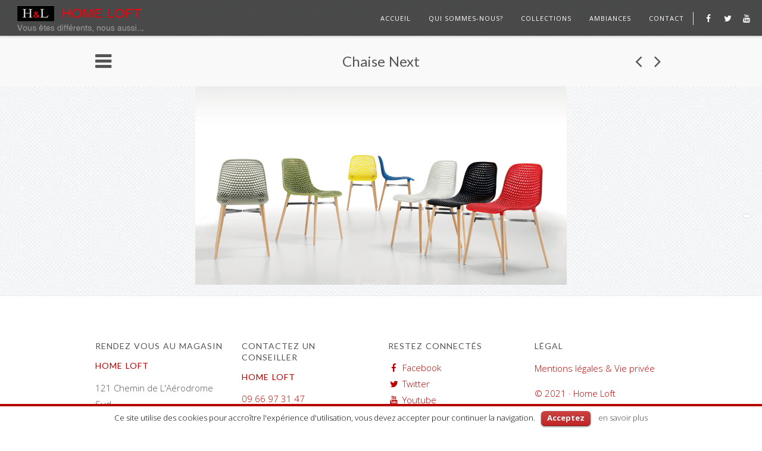

--- FILE ---
content_type: text/html; charset=UTF-8
request_url: http://homeandloft.fr/nos-chaises/chaise-next/
body_size: 8230
content:
<!doctype html>
<!--[if lt IE 7]> <html class="no-js lt-ie9 lt-ie8 lt-ie7" lang="en-US"> <![endif]-->
<!--[if IE 7]>    <html class="no-js lt-ie9 lt-ie8" lang="en-US"> <![endif]-->
<!--[if IE 8]>    <html class="no-js lt-ie9" lang="en-US"> <![endif]-->
<!--[if IE 9]>    <html class="no-js lt-ie10" lang="en-US"> <![endif]-->
<!--[if gt IE 8]><!--> <html class="no-js" lang="en-US"> <!--<![endif]-->

<head>
  	<meta http-equiv="Content-Type" content="text/html; charset=UTF-8" />
	<meta name='viewport' content='width=device-width, initial-scale=1, maximum-scale=1, user-scalable=no' />
	<link rel="profile" href="http://gmpg.org/xfn/11" />
	<link rel="pingback" href="http://homeandloft.fr/xmlrpc.php" />
  	<title>Chaise Next | Home &amp; Loft</title>
<link rel="alternate" type="application/rss+xml" title="Home &amp; Loft &raquo; Feed" href="http://homeandloft.fr/feed/" />
<link rel="alternate" type="application/rss+xml" title="Home &amp; Loft &raquo; Comments Feed" href="http://homeandloft.fr/comments/feed/" />
<link rel="alternate" type="application/rss+xml" title="Home &amp; Loft &raquo; Chaise Next Comments Feed" href="http://homeandloft.fr/nos-chaises/chaise-next/feed/" />
		<script type="text/javascript">
			window._wpemojiSettings = {"baseUrl":"http:\/\/s.w.org\/images\/core\/emoji\/72x72\/","ext":".png","source":{"concatemoji":"http:\/\/homeandloft.fr\/wp-includes\/js\/wp-emoji-release.min.js?ver=4.2.39"}};
			!function(e,n,t){var a;function o(e){var t=n.createElement("canvas"),a=t.getContext&&t.getContext("2d");return!(!a||!a.fillText)&&(a.textBaseline="top",a.font="600 32px Arial","flag"===e?(a.fillText(String.fromCharCode(55356,56812,55356,56807),0,0),3e3<t.toDataURL().length):(a.fillText(String.fromCharCode(55357,56835),0,0),0!==a.getImageData(16,16,1,1).data[0]))}function i(e){var t=n.createElement("script");t.src=e,t.type="text/javascript",n.getElementsByTagName("head")[0].appendChild(t)}t.supports={simple:o("simple"),flag:o("flag")},t.DOMReady=!1,t.readyCallback=function(){t.DOMReady=!0},t.supports.simple&&t.supports.flag||(a=function(){t.readyCallback()},n.addEventListener?(n.addEventListener("DOMContentLoaded",a,!1),e.addEventListener("load",a,!1)):(e.attachEvent("onload",a),n.attachEvent("onreadystatechange",function(){"complete"===n.readyState&&t.readyCallback()})),(a=t.source||{}).concatemoji?i(a.concatemoji):a.wpemoji&&a.twemoji&&(i(a.twemoji),i(a.wpemoji)))}(window,document,window._wpemojiSettings);
		</script>
		<style type="text/css">
img.wp-smiley,
img.emoji {
	display: inline !important;
	border: none !important;
	box-shadow: none !important;
	height: 1em !important;
	width: 1em !important;
	margin: 0 .07em !important;
	vertical-align: -0.1em !important;
	background: none !important;
	padding: 0 !important;
}
</style>
<link rel='stylesheet' id='mmpm_mega_main_menu-css'  href='http://homeandloft.fr/wp-content/plugins/mega_main_menu/src/css/cache.skin.css?ver=4.2.39' type='text/css' media='all' />
<link rel='stylesheet' id='contact-form-7-css'  href='http://homeandloft.fr/wp-content/plugins/contact-form-7/includes/css/styles.css?ver=4.1.1' type='text/css' media='all' />
<link rel='stylesheet' id='jquery-ui-theme-css'  href='http://ajax.googleapis.com/ajax/libs/jqueryui/1.10.3/themes/smoothness/jquery-ui.min.css?ver=1.10.3' type='text/css' media='all' />
<link rel='stylesheet' id='jquery-ui-timepicker-css'  href='http://homeandloft.fr/wp-content/plugins/contact-form-7-datepicker/js/jquery-ui-timepicker/jquery-ui-timepicker-addon.min.css?ver=4.2.39' type='text/css' media='all' />
<link rel='stylesheet' id='cookielawinfo-style-css'  href='http://homeandloft.fr/wp-content/plugins/cookie-law-info/css/cli-style.css?ver=4.2.39' type='text/css' media='all' />
<link rel='stylesheet' id='rs-plugin-settings-css'  href='http://homeandloft.fr/wp-content/plugins/revslider/rs-plugin/css/settings.css?ver=4.6.5' type='text/css' media='all' />
<style id='rs-plugin-settings-inline-css' type='text/css'>
.tp-caption a{color:#ff7302;text-shadow:none;-webkit-transition:all 0.2s ease-out;-moz-transition:all 0.2s ease-out;-o-transition:all 0.2s ease-out;-ms-transition:all 0.2s ease-out}.tp-caption a:hover{color:#ffa902}.tp-caption a{color:#ff7302;text-shadow:none;-webkit-transition:all 0.2s ease-out;-moz-transition:all 0.2s ease-out;-o-transition:all 0.2s ease-out;-ms-transition:all 0.2s ease-out}.tp-caption a:hover{color:#ffa902}.tp-caption a{color:#ff7302;text-shadow:none;-webkit-transition:all 0.2s ease-out;-moz-transition:all 0.2s ease-out;-o-transition:all 0.2s ease-out;-ms-transition:all 0.2s ease-out}.tp-caption a:hover{color:#ffa902}.tp-caption a{color:#ff7302;text-shadow:none;-webkit-transition:all 0.2s ease-out;-moz-transition:all 0.2s ease-out;-o-transition:all 0.2s ease-out;-ms-transition:all 0.2s ease-out}.tp-caption a:hover{color:#ffa902}
</style>
<link rel='stylesheet' id='jeg-fontawesome-css'  href='http://homeandloft.fr/wp-content/themes/jkreativ-themes/public/fontawesome/font-awesome.min.css?ver=2.2.7' type='text/css' media='all' />
<link rel='stylesheet' id='jeg-jkreativ-icon-css'  href='http://homeandloft.fr/wp-content/themes/jkreativ-themes/public/jkreativ-icon/jkreativ-icon.min.css?ver=2.2.7' type='text/css' media='all' />
<link rel='stylesheet' id='jeg-normalize-css'  href='http://homeandloft.fr/wp-content/themes/jkreativ-themes/style.css?ver=2.2.7' type='text/css' media='all' />
<link rel='stylesheet' id='jeg-plugin-css'  href='http://homeandloft.fr/wp-content/themes/jkreativ-themes/public/css/plugin.css?ver=2.2.7' type='text/css' media='all' />
<link rel='stylesheet' id='jeg-maincss-css'  href='http://homeandloft.fr/wp-content/themes/jkreativ-themes/public/css/main.css?ver=2.2.7' type='text/css' media='all' />
<link rel='stylesheet' id='jeg-boxed-css'  href='http://homeandloft.fr/wp-content/themes/jkreativ-themes/public/css/boxed.css?ver=2.2.7' type='text/css' media='all' />
<link rel='stylesheet' id='jeg-transparent-css'  href='http://homeandloft.fr/wp-content/themes/jkreativ-themes/public/css/transparent.css?ver=2.2.7' type='text/css' media='all' />
<link rel='stylesheet' id='jeg-megamenu-css'  href='http://homeandloft.fr/wp-content/themes/jkreativ-themes/public/css/jmegamenu.css?ver=2.2.7' type='text/css' media='all' />
<link rel='stylesheet' id='jeg-mediaelement-css'  href='http://homeandloft.fr/wp-content/themes/jkreativ-themes/public/mediaelementjs/mediaelementplayer.min.css?ver=2.2.7' type='text/css' media='all' />
<link rel='stylesheet' id='jeg-responsive-css'  href='http://homeandloft.fr/wp-content/themes/jkreativ-themes/public/css/responsive.css?ver=2.2.7' type='text/css' media='all' />
<link rel='stylesheet' id='switch_style-css'  href='http://homeandloft.fr/wp-content/themes/jkreativ-themes/public/css/normal.css?ver=2.2.7' type='text/css' media='all' />
<style id='switch_style-inline-css' type='text/css'>







	.topnavigationsearch { display: none; }


	.topnavigation .footsocial a:hover i { color : #b90000 }


















	.navright.mobile-search-trigger { display : none; }





















	 a, .jkreativ .jkreativ-woocommerce .star-rating span:after, .replycomment, .closecommentform, .slide-dot.selected { color : #b90000 }
	 a:hover { color : #ba4a4a }







#nprogress .bar {
	background: #ffffff;
}

#nprogress .peg {
	box-shadow: 0 0 10px #ffffff, 0 0 5px #ffffff;
}

#nprogress .spinner-icon {
	border-top-color: #ffffff;
  	border-left-color: #ffffff;
}

#loading .line {
    background: #ffffff;
}

#loading .loadingwrapper { background-color : #ffffff }
#loading { background-color : #ffffff }
#loading .percentage span { color : #dd3333 }



/* one line top menu*/
.topsearchwrapper, .horizontalnav .contentheaderspace, .horizontalnav .topnavigation, .navcontent li, .topnavigationsearch {
	height: 60px;
}

.topsearchwrapper .closesearch, .horizontalnav .contentheaderspace, .horizontalnav .topnavigation, .navcontent > ul > li, .topnavigationsearch {
	line-height: 62px;
}

.topnavigation .footsocial, .topnavigation .topnavigationwoo, .topsearchwrapper input, .horizontalnav .langwrapper, .horizontalnav .langwrapper ul li {
	line-height: 60px;
	height: 60px;
}

.horizontalnav .portfolioholderwrap {
	margin-top: 60px;
}

.horizontalnav .filterfloat, .horizontalnav .portfolionavbar {
	top: 60px;
}

.horizontalnav .fs-container {
	margin-top: 60px;
}

.horizontalnav .blog-normal-wrapper {
	padding-top: 60px;
}

.landing-bottom-space {
	height : 60px;
}

.topnavigation #mega_main_menu > .menu_holder > .menu_inner > ul > li {
	line-height: 60px;
}

.topnavigation #mega_main_menu.top_navigation > .menu_holder > .menu_inner > .nav_logo > .logo_link,
.topnavigation #mega_main_menu.top_navigation > .menu_holder > .menu_inner > .nav_logo > .mobile_toggle,
.topnavigation #mega_main_menu.top_navigation > .menu_holder > .menu_inner > ul > li > .item_link,
.topnavigation #mega_main_menu.top_navigation > .menu_holder > .menu_inner > ul > li > .item_link > span,
.topnavigation #mega_main_menu.top_navigation > .menu_holder > .menu_inner > ul > li.nav_search_box,
.topnavigation #mega_main_menu.top_navigation.icons-left > .menu_holder > .menu_inner > ul > li > .item_link > i,
.topnavigation #mega_main_menu.top_navigation.icons-right > .menu_holder > .menu_inner > ul > li > .item_link > i,
.topnavigation #mega_main_menu.top_navigation.icons-top > .menu_holder > .menu_inner > ul > li > .item_link.disable_icon > span,
.topnavigation #mega_main_menu.top_navigation.icons-top > .menu_holder > .menu_inner > ul > li > .item_link.menu_item_without_text > i {
	line-height: 60px;
	height: 60px;
}


/** font setup **/


/*** additional css ***/
body { 
	background-color: #ffffff;
	background-image: url('http://homeandloft.fr/wp-content/themes/jkreativ-themes/public/img/pattern/grid_noise.png');
	background-position: center center;
	background-repeat: repeat;
}
</style>
<link rel='stylesheet' id='jeg_font_0-css'  href='https://fonts.googleapis.com/css?family=Open+Sans:300,400,700' type='text/css' media='all' />
<link rel='stylesheet' id='jeg_font_1-css'  href='https://fonts.googleapis.com/css?family=Lato:400,700' type='text/css' media='all' />
<link rel='stylesheet' id='jeg_font_2-css'  href='https://fonts.googleapis.com/css?family=Playfair+Display:400normal,italic' type='text/css' media='all' />
<script type='text/javascript'>
/* <![CDATA[ */
var jkreativoption = {"adminurl":"http:\/\/homeandloft.fr\/wp-admin\/admin-ajax.php","imageurl":"jeg_get_image"};
/* ]]> */
</script>
<script type='text/javascript' src='http://homeandloft.fr/wp-includes/js/jquery/jquery.js?ver=1.11.2'></script>
<script type='text/javascript' src='http://homeandloft.fr/wp-includes/js/jquery/jquery-migrate.min.js?ver=1.2.1'></script>
<script type='text/javascript' src='http://homeandloft.fr/wp-content/plugins/cookie-law-info/js/cookielawinfo.js?ver=4.2.39'></script>
<script type='text/javascript' src='http://homeandloft.fr/wp-content/plugins/revslider/rs-plugin/js/jquery.themepunch.tools.min.js?ver=4.6.5'></script>
<script type='text/javascript' src='http://homeandloft.fr/wp-content/plugins/revslider/rs-plugin/js/jquery.themepunch.revolution.min.js?ver=4.6.5'></script>
<link rel="EditURI" type="application/rsd+xml" title="RSD" href="http://homeandloft.fr/xmlrpc.php?rsd" />
<link rel="wlwmanifest" type="application/wlwmanifest+xml" href="http://homeandloft.fr/wp-includes/wlwmanifest.xml" /> 
<link rel='prev' title='Chaise Pure Loop' href='http://homeandloft.fr/nos-chaises/chaise-pure-loop/' />
<link rel='next' title='Chaise Margot' href='http://homeandloft.fr/nos-chaises/chaise-margot/' />
<meta name="generator" content="WordPress 4.2.39" />
<link rel='canonical' href='http://homeandloft.fr/nos-chaises/chaise-next/' />
<link rel='shortlink' href='http://homeandloft.fr/?p=1276' />
		<script type="text/javascript">
			jQuery(document).ready(function() {
				// CUSTOM AJAX CONTENT LOADING FUNCTION
				var ajaxRevslider = function(obj) {
				
					// obj.type : Post Type
					// obj.id : ID of Content to Load
					// obj.aspectratio : The Aspect Ratio of the Container / Media
					// obj.selector : The Container Selector where the Content of Ajax will be injected. It is done via the Essential Grid on Return of Content
					
					var content = "";

					data = {};
					
					data.action = 'revslider_ajax_call_front';
					data.client_action = 'get_slider_html';
					data.token = '6df8c57861';
					data.type = obj.type;
					data.id = obj.id;
					data.aspectratio = obj.aspectratio;
					
					// SYNC AJAX REQUEST
					jQuery.ajax({
						type:"post",
						url:"http://homeandloft.fr/wp-admin/admin-ajax.php",
						dataType: 'json',
						data:data,
						async:false,
						success: function(ret, textStatus, XMLHttpRequest) {
							if(ret.success == true)
								content = ret.data;								
						},
						error: function(e) {
							console.log(e);
						}
					});
					
					 // FIRST RETURN THE CONTENT WHEN IT IS LOADED !!
					 return content;						 
				};
				
				// CUSTOM AJAX FUNCTION TO REMOVE THE SLIDER
				var ajaxRemoveRevslider = function(obj) {
					return jQuery(obj.selector+" .rev_slider").revkill();
				};

				// EXTEND THE AJAX CONTENT LOADING TYPES WITH TYPE AND FUNCTION
				var extendessential = setInterval(function() {
					if (jQuery.fn.tpessential != undefined) {
						clearInterval(extendessential);
						if(typeof(jQuery.fn.tpessential.defaults) !== 'undefined') {
							jQuery.fn.tpessential.defaults.ajaxTypes.push({type:"revslider",func:ajaxRevslider,killfunc:ajaxRemoveRevslider,openAnimationSpeed:0.3});   
							// type:  Name of the Post to load via Ajax into the Essential Grid Ajax Container
							// func: the Function Name which is Called once the Item with the Post Type has been clicked
							// killfunc: function to kill in case the Ajax Window going to be removed (before Remove function !
							// openAnimationSpeed: how quick the Ajax Content window should be animated (default is 0.3)
						}
					}
				},30);
			});
		</script>
		<meta name="generator" content="Powered by Visual Composer - drag and drop page builder for WordPress."/>
<!--[if IE 8]><link rel="stylesheet" type="text/css" href="http://homeandloft.fr/wp-content/plugins/js_composer/assets/css/vc-ie8.css" media="screen"><![endif]-->
<!--[if gte IE 9]>
	<style type="text/css">
		.#mega_main_menu,
		.#mega_main_menu *
		{
			filter: none;
		}
	</style>
<![endif]-->
</head>
<body class="single single-portfolio postid-1276 horizontalnav toptransparent normaltransparent portfolio-landingpagevc jkreativ wpb-js-composer js-comp-ver-4.4.2 vc_responsive">
<!--[if lt IE 9]>
    <p class="chromeframe">You are using an <strong>outdated</strong> browser. Please <a href="http://browsehappy.com/">upgrade your browser</a> or <a href="http://www.google.com/chromeframe/?redirect=true">activate Google Chrome Frame</a> to improve your experience.</p>
<![endif]-->
<div class="jviewport">
	<!-- mobile menu -->
<div id="main-mobile-menu" class="mobile-menu" data-position="left">
    <div class="mobile-main-menu mobile-menu-content">
    <h2>Menu</h2>
    <ul id="menu-main-menu" class=""><li id="menu-item-1421" class="menu-item menu-item-type-post_type menu-item-object-page menu-item-1421 bgnav"><a href="http://homeandloft.fr/">Accueil</a></li><li id="menu-item-1096" class="menu-item menu-item-type-custom menu-item-object-custom menu-item-home menu-item-1096 bgnav"><a href="http://homeandloft.fr/#qui-sommes-nous">Qui sommes-nous?</a></li><li id="menu-item-1502" class="menu-item menu-item-type-custom menu-item-object-custom menu-item-home menu-item-has-children menu-item-1502 bgnav"><a href="http://homeandloft.fr/#collections">Collections</a></li>	<li id="menu-item-1241" class="menu-item menu-item-type-post_type menu-item-object-page menu-item-1241 bgnav childindent "><a href="http://homeandloft.fr/nos-bibliotheques/">&nbsp;&nbsp;— &nbsp;&nbsp;Nos bibliothèques et dressing</a></li>	<li id="menu-item-1255" class="menu-item menu-item-type-post_type menu-item-object-page menu-item-1255 bgnav childindent "><a href="http://homeandloft.fr/nos-buffets/">&nbsp;&nbsp;— &nbsp;&nbsp;Nos buffets</a></li>	<li id="menu-item-1249" class="menu-item menu-item-type-post_type menu-item-object-page menu-item-1249 bgnav childindent "><a href="http://homeandloft.fr/nos-canapes/">&nbsp;&nbsp;— &nbsp;&nbsp;Nos canapés</a></li>	<li id="menu-item-1254" class="menu-item menu-item-type-post_type menu-item-object-page menu-item-1254 bgnav childindent "><a href="http://homeandloft.fr/nos-fauteuils/">&nbsp;&nbsp;— &nbsp;&nbsp;Nos fauteuils</a></li>	<li id="menu-item-1247" class="menu-item menu-item-type-post_type menu-item-object-page menu-item-1247 bgnav childindent "><a href="http://homeandloft.fr/nos-chaises/">&nbsp;&nbsp;— &nbsp;&nbsp;Nos chaises</a></li>	<li id="menu-item-1259" class="menu-item menu-item-type-post_type menu-item-object-page menu-item-1259 bgnav childindent "><a href="http://homeandloft.fr/nos-sejours/">&nbsp;&nbsp;— &nbsp;&nbsp;Nos séjours</a></li>	<li id="menu-item-1266" class="menu-item menu-item-type-post_type menu-item-object-page menu-item-1266 bgnav childindent "><a href="http://homeandloft.fr/nos-tableaux-et-objets-deco/">&nbsp;&nbsp;— &nbsp;&nbsp;Nos tableaux et objets déco</a></li>	<li id="menu-item-1267" class="menu-item menu-item-type-post_type menu-item-object-page menu-item-1267 bgnav childindent "><a href="http://homeandloft.fr/nos-tapis/">&nbsp;&nbsp;— &nbsp;&nbsp;Nos tapis</a></li>	<li id="menu-item-1268" class="menu-item menu-item-type-post_type menu-item-object-page menu-item-1268 bgnav childindent "><a href="http://homeandloft.fr/nos-luminaires/">&nbsp;&nbsp;— &nbsp;&nbsp;Nos luminaires</a></li>	<li id="menu-item-1434" class="menu-item menu-item-type-post_type menu-item-object-page menu-item-1434 bgnav childindent "><a href="http://homeandloft.fr/nos-tables/">&nbsp;&nbsp;— &nbsp;&nbsp;Nos tables</a></li><li id="menu-item-1235" class="menu-item menu-item-type-post_type menu-item-object-page menu-item-1235 bgnav"><a href="http://homeandloft.fr/ambiances/">Ambiances</a></li><li id="menu-item-1201" class="menu-item menu-item-type-custom menu-item-object-custom menu-item-home menu-item-1201 bgnav"><a href="http://homeandloft.fr/#contact">Contact</a></li></ul></div>
	
	

    

	<div class="mobile-social mobile-menu-content">
		<h2>Social Link</h2>
		<ul><li><a target='_blank' href='https://www.facebook.com/home.loft.3?fref=ts' class='social-facebook'><i class='fa fa-facebook'></i>Facebook</a></li><li><a target='_blank' href='https://twitter.com/home_loft' class='social-twitter'><i class='fa fa-twitter'></i>Twitter</a></li><li><a target='_blank' href='https://www.youtube.com/channel/UCRXUMEwBSb5EDPTZi-y6vDA' class='social-youtube'><i class='fa fa-youtube'></i>youtube</a></li></ul>	</div>
	<div class="mobile-float"></div>
</div>
<!-- mobile menu end -->	<div class="container">
		<div class="containerwrapper">
			<div class="responsiveheader">
	<div class="navleft mobile-menu-trigger" data-role="main-mobile-menu">
		<div class="navleftinner">
			<div class="navleftwrapper"><span class="iconlist"></span></div>
		</div>
	</div>
		<div class="logo">
		<a href="http://homeandloft.fr">
			<img style="" data-at2x="http://homeandloft.fr/wp-content/uploads/2015/04/Logopng.png" src="http://homeandloft.fr/wp-content/uploads/2015/04/Logopng.png" alt="Home &amp; Loft Le spécialiste du mobilier dans le Canton de Fayence"/>
		</a>
	</div>
	<div class="navright mobile-search-trigger">
		<div class="navrightinner">
			<div class="navrightwrapper"><span class="iconlist"></span></div>
		</div>
	</div>

	<div class="mobilesearch">
		<form method="get" action="http://homeandloft.fr/">
	<input type="text" autocomplete="off" name="s" placeholder="Type and Enter to Search">
</form>		<div class="closemobilesearch">
			<span class="fa fa-times"></span>
		</div>
	</div>
</div>
<div class="responsiveheader-wrapper"></div>			
<div class="navigation-flag"></div>
<div class="topnavigation">

	
	<div class="topwrapper ">
		<div class="topwrapperbottom">

						<div class="logo" style="padding-left: 20px;">
				<a href="http://homeandloft.fr">
					<img style="margin-top: 0px; width : 222px; height: 60px;" data-at2x="http://homeandloft.fr/wp-content/uploads/2015/04/LogoHeader.png" src="http://homeandloft.fr/wp-content/uploads/2015/04/LogoHeader.png" alt="Home &amp; Loft Le spécialiste du mobilier dans le Canton de Fayence"/>
				</a>
			</div>

				<div class="footsocial">
		<ul><li><a target='_blank' href='https://www.facebook.com/home.loft.3?fref=ts' class='social-facebook'><i class='fa fa-facebook'></i></a></li><li><a target='_blank' href='https://twitter.com/home_loft' class='social-twitter'><i class='fa fa-twitter'></i></a></li><li><a target='_blank' href='https://www.youtube.com/channel/UCRXUMEwBSb5EDPTZi-y6vDA' class='social-youtube'><i class='fa fa-youtube'></i></a></li></ul>	</div>


			<div class="topnavigationsearch">
				<i class="fa fa-search"></i>

                                <div class="abs-search">
                    <form method="get" action="http://homeandloft.fr/">
	<input type="text" autocomplete="off" name="s" placeholder="Type and Enter to Search">
</form>                </div>
                
			</div>
            <div class="topnavigationwrapper">
    <div class="navcontent"><ul id="menu-main-menu-1" class=""><li class="menu-item menu-item-type-post_type menu-item-object-page menu-item-1421 bgnav"><a href="http://homeandloft.fr/">Accueil</a></li>
<li class="menu-item menu-item-type-custom menu-item-object-custom menu-item-home menu-item-1096 bgnav"><a href="http://homeandloft.fr/#qui-sommes-nous">Qui sommes-nous?</a></li>
<li class="menu-item menu-item-type-custom menu-item-object-custom menu-item-home menu-item-has-children menu-item-1502 bgnav"><a href="http://homeandloft.fr/#collections">Collections</a>
<ul class="childmenu">
	<li class="menu-item menu-item-type-post_type menu-item-object-page menu-item-1241 bgnav"><a href="http://homeandloft.fr/nos-bibliotheques/">Nos bibliothèques et dressing</a></li>
	<li class="menu-item menu-item-type-post_type menu-item-object-page menu-item-1255 bgnav"><a href="http://homeandloft.fr/nos-buffets/">Nos buffets</a></li>
	<li class="menu-item menu-item-type-post_type menu-item-object-page menu-item-1249 bgnav"><a href="http://homeandloft.fr/nos-canapes/">Nos canapés</a></li>
	<li class="menu-item menu-item-type-post_type menu-item-object-page menu-item-1254 bgnav"><a href="http://homeandloft.fr/nos-fauteuils/">Nos fauteuils</a></li>
	<li class="menu-item menu-item-type-post_type menu-item-object-page menu-item-1247 bgnav"><a href="http://homeandloft.fr/nos-chaises/">Nos chaises</a></li>
	<li class="menu-item menu-item-type-post_type menu-item-object-page menu-item-1259 bgnav"><a href="http://homeandloft.fr/nos-sejours/">Nos séjours</a></li>
	<li class="menu-item menu-item-type-post_type menu-item-object-page menu-item-1266 bgnav"><a href="http://homeandloft.fr/nos-tableaux-et-objets-deco/">Nos tableaux et objets déco</a></li>
	<li class="menu-item menu-item-type-post_type menu-item-object-page menu-item-1267 bgnav"><a href="http://homeandloft.fr/nos-tapis/">Nos tapis</a></li>
	<li class="menu-item menu-item-type-post_type menu-item-object-page menu-item-1268 bgnav"><a href="http://homeandloft.fr/nos-luminaires/">Nos luminaires</a></li>
	<li class="menu-item menu-item-type-post_type menu-item-object-page menu-item-1434 bgnav"><a href="http://homeandloft.fr/nos-tables/">Nos tables</a></li>
</ul>
</li>
<li class="menu-item menu-item-type-post_type menu-item-object-page menu-item-1235 bgnav"><a href="http://homeandloft.fr/ambiances/">Ambiances</a></li>
<li class="menu-item menu-item-type-custom menu-item-object-custom menu-item-home menu-item-1201 bgnav"><a href="http://homeandloft.fr/#contact">Contact</a></li>
</ul></div></div>
            
		</div>
	</div>

</div>
			<div id="rightsidecontainer">
				<div class="contentholder">
					<div class="content">
    <div class="headermenu">
            </div> <!-- headermenu -->

    <div class="landingpagewrapper">
        <div class="contentheaderspace"></div>
        <div class="post-header clearfix">
            <div class="sectioncontainer">
                <div class="post-header-inner">
                    <div class="post-title">
                        <h1>Chaise Next</h1>
                    </div>

                                        <div class="post-nav ppopup clearfix">

                        <div class="post-nav-list">
                            <a href="http://homeandloft.fr/nos-chaises/"><i class="fa fa-bars"></i></a>
                            <div class="portfoliopopup ppopup-left">
                                <div class="popuparrow"></div>
                                <div class="popuptext">Nos chaises</div>
                            </div>
                        </div>

                        <div class="post-nav-controls">
                                                            <div class="prev-link">
                                    <a href="http://homeandloft.fr/chaise-pure-loop/"><i class="fa fa-angle-left"></i></a>
                                    <div class="portfoliopopup">
                                        <div class="popuparrow"></div>
                                        <div class="popuptext">Previous: Chaise Pure Loop</div>
                                    </div>
                                </div>
                            
                                                            <div class="next-link">
                                    <a href="http://homeandloft.fr/chaise-margot/"><i class="fa fa-angle-right"></i></a>
                                    <div class="portfoliopopup">
                                        <div class="popuparrow"></div>
                                        <div class="popuptext">Next: Chaise Margot</div>
                                    </div>
                                </div>
                                                    </div>
                    </div>
                </div>
            </div>
        </div>

        <a data-title='Chaise Next' href='http://homeandloft.fr/wp-content/uploads/2015/04/Next_061.jpg' class='photoswipe '><img alt='Chaise Next' src='http://homeandloft.fr/wp-content/uploads/2015/04/Next_061.jpg' class='span6 aligncenter'></a>


                    <div class="section-footer">
                <div class="landing-footer">
                    <div class="sectioncontainer">
                        		<div class="row-fluid layout-4column">
			<div class="span3"> <div class="footerwidget widget_text" id="text-1"><div class="footerwidget-title"><h3>RENDEZ VOUS AU MAGASIN</h3></div>			<div class="textwidget"><h3 style="color:#b90000;">Home Loft</h3>
<p>121 Chemin de L'Aérodrome Sud<br/>
83440 TOURRETTES</br>
 Provence-Alpes-Cote D'Azur, France </p><p>Ouvert de 10h à 12h et 14h à 18h</div>
		</div> </div>
			<div class="span3"> <div class="footerwidget widget_text" id="text-3"><div class="footerwidget-title"><h3>Contactez un conseiller </h3></div>			<div class="textwidget"><h3 style="color:#b90000;">Home Loft</h3><a href="callto:09 66 97 31 47">09 66 97 31 47</a><br>
<a href="mailto:contact@homeandloft.fr">contact[at]homeandloft.[fr]</a></div>
		</div> </div>
			<div class="span3"> <div class="footerwidget widget_text" id="text-2"><div class="footerwidget-title"><h3>Restez connectés</h3></div>			<div class="textwidget"><ul class='fa-ul '>
<li><i class='fa fa-fw  fa-facebook' style='color : #b90000;'></i> <a href="https://www.facebook.com/home.loft.3?fref=ts">Facebook</a></li>
<li><i class='fa fa-fw  fa-twitter' style='color : #b90000;'></i> <a href="https://twitter.com/home_loft">Twitter</a></li>
<li><i class='fa fa-fw  fa-youtube' style='color : #b90000;'></i> <a href="https://www.youtube.com/channel/UCRXUMEwBSb5EDPTZi-y6vDA">Youtube</a></li>
</ul></div>
		</div> </div>
			<div class="span3"> <div class="footerwidget widget_text" id="text-4"><div class="footerwidget-title"><h3>Légal</h3></div>			<div class="textwidget"><p><a href="#">Mentions légales & Vie privée</a></p>
<p><a href="http://www.homeloft.fr">&copy; 2021 · Home Loft</a></p></div>
		</div> </div>
		</div>
                    </div>
                </div>
                <div class="landing-btm-footer">
                    <div class="sectioncontainer">
                        <div class="landing-footer-copyright">
                            © Home and Loft 2015. Site créé par <a href="http://www.graffikweb.com" title="agence de création de site internet Cannes, Antibes, Nice">Agence Digitale Graffikweb</a>                        </div>
                    </div>
                </div>
            </div>
            </div>


        <div class="landing-navigator default">
        <ul>
                    </ul>
    </div>
    

    <script>
	(function($) {
		$(document).ready(function() {
			$(".landingpagewrapper").jnormalblog();
			$(".landingpagewrapper").jlanding();
		});
	})(jQuery);
</script>

							</div> <!-- .content -->
						</div> <!-- contentholder -->
					</div> <!-- #rightsidecontainer -->
				</div> <!-- .containerwrapper -->
	        	<div class="contentoverflow"></div> 
			</div> <!-- .container -->
 		</div> <!-- .jviewport --> 		 				
		<div class="rightclickoverlay">
	<div class="creditcontainer">
		<p class='top'>Home Loft</p>

<p class='name'>Site créer par Graffikweb</p>	</div>
	
	<div class="roverlayclose"></div>
	
	</div>
					
		<script type="text/javascript">
			//<![CDATA[
			jQuery(document).ready(function() {
				
				// Edit 09/05: remove globals and package into Object Literal, and removed the debug function
				cli_show_cookiebar({
					html: '<div id="cookie-law-info-bar"><span>Ce site utilise des cookies pour accroître l\'expérience d\'utilisation, vous devez accepter pour continuer la navigation.<a href=\"#\" id=\"cookie_action_close_header\"  class=\"medium cli-plugin-button cli-plugin-main-button\" >Acceptez</a> <a href=\"http://homeandloft.fr/mentions-legales/\" id=\"CONSTANT_OPEN_URL\" target=\"_new\"  class=\"cli-plugin-main-link\"  >en savoir plus</a></span></div><div id="cookie-law-info-again"><span id="cookie_hdr_showagain">Vie Privée et Mentions légales</span></div>',
					settings: '{"animate_speed_hide":"500","animate_speed_show":"500","background":"#fff","border":"#b90000","border_on":true,"button_1_button_colour":"#b90000","button_1_button_hover":"#940000","button_1_link_colour":"#fff","button_1_as_button":true,"button_2_button_colour":"#b90000","button_2_button_hover":"#940000","button_2_link_colour":"#444","button_2_as_button":false,"font_family":"inherit","notify_animate_hide":true,"notify_animate_show":false,"notify_div_id":"#cookie-law-info-bar","notify_position_horizontal":"right","notify_position_vertical":"bottom","showagain_tab":true,"showagain_background":"#fff","showagain_border":"#000","showagain_div_id":"#cookie-law-info-again","showagain_x_position":"100px","text":"#000","show_once_yn":false,"show_once":"10000"}'
				});
				
			});
			//]]>
		</script>
		
		<script>

</script>
<script type='text/javascript' src='http://homeandloft.fr/wp-content/plugins/contact-form-7/includes/js/jquery.form.min.js?ver=3.51.0-2014.06.20'></script>
<script type='text/javascript'>
/* <![CDATA[ */
var _wpcf7 = {"loaderUrl":"http:\/\/homeandloft.fr\/wp-content\/plugins\/contact-form-7\/images\/ajax-loader.gif","sending":"Sending ..."};
/* ]]> */
</script>
<script type='text/javascript' src='http://homeandloft.fr/wp-content/plugins/contact-form-7/includes/js/scripts.js?ver=4.1.1'></script>
<script type='text/javascript' src='http://homeandloft.fr/wp-includes/js/jquery/ui/core.min.js?ver=1.11.4'></script>
<script type='text/javascript' src='http://homeandloft.fr/wp-includes/js/jquery/ui/datepicker.min.js?ver=1.11.4'></script>
<script type='text/javascript' src='http://homeandloft.fr/wp-content/plugins/contact-form-7-datepicker/js/jquery-ui-timepicker/jquery-ui-timepicker-addon.min.js?ver=4.2.39'></script>
<script type='text/javascript' src='http://homeandloft.fr/wp-includes/js/jquery/ui/widget.min.js?ver=1.11.4'></script>
<script type='text/javascript' src='http://homeandloft.fr/wp-includes/js/jquery/ui/mouse.min.js?ver=1.11.4'></script>
<script type='text/javascript' src='http://homeandloft.fr/wp-includes/js/jquery/ui/slider.min.js?ver=1.11.4'></script>
<script type='text/javascript' src='http://homeandloft.fr/wp-includes/js/jquery/ui/button.min.js?ver=1.11.4'></script>
<script type='text/javascript' src='http://homeandloft.fr/wp-content/plugins/contact-form-7-datepicker/js/jquery-ui-sliderAccess.js?ver=4.2.39'></script>
<script type='text/javascript' src='http://homeandloft.fr/wp-content/plugins/wp-retina-2x/js/retina.min.js?ver=1.3.0'></script>
<script type='text/javascript' src='http://homeandloft.fr/wp-content/themes/jkreativ-themes/public/js/internalmin/jquery.jcommon.js?ver=2.2.7'></script>
<script type='text/javascript' src='http://homeandloft.fr/wp-content/themes/jkreativ-themes/public/js/internalmin/main.js?ver=2.2.7'></script>
<script type='text/javascript' src='http://homeandloft.fr/wp-content/themes/jkreativ-themes/public/mediaelementjs/mediaelement-and-player.min.js?ver=2.2.7'></script>
<script type='text/javascript'>
/* <![CDATA[ */
var joption = {"currenturl":"http:\/\/homeandloft.fr\/nos-chaises\/chaise-next\/","adminurl":"http:\/\/homeandloft.fr\/wp-admin\/admin-ajax.php","themesurl":"http:\/\/homeandloft.fr\/wp-content\/themes\/jkreativ-themes","ismobile":"","rightclick":"1","rightclickmsg":"[credit-heading text=\"Home Loft\"]\r\n\r\n[credit-name text=\"Site cr\u00e9er par Graffikweb\"]","enablemegamenu":"0","menucollapsed":"300","smallmenuheight":"50","loaderbackground":"#ffffff","loaderlinecolor":"#ffffff"};
/* ]]> */
</script>
<script type='text/javascript' src='http://homeandloft.fr/wp-content/themes/jkreativ-themes/public/js/external/essencialplugin.js?ver=2.2.7'></script>
<script type='text/javascript' src='http://homeandloft.fr/wp-content/themes/jkreativ-themes/public/js/external/smoothscroll.js?ver=2.2.7'></script>
<script type='text/javascript' src='http://homeandloft.fr/wp-content/themes/jkreativ-themes/public/js/internalmin/jquery.jpageload.js?ver=2.2.7'></script>
<script type='text/javascript' src='http://homeandloft.fr/wp-content/themes/jkreativ-themes/public/js/external/nprogress.js?ver=2.2.7'></script>
<script type='text/javascript' src='http://homeandloft.fr/wp-includes/js/comment-reply.min.js?ver=4.2.39'></script>
<script type='text/javascript' src='http://homeandloft.fr/wp-content/themes/jkreativ-themes/public/js/external/jquery.sharrre.min.js?ver=2.2.7'></script>
<script type='text/javascript' src='http://homeandloft.fr/wp-content/themes/jkreativ-themes/public/js/external/fotorama.js?ver=2.2.7'></script>
<script type='text/javascript' src='http://homeandloft.fr/wp-content/themes/jkreativ-themes/public/js/external/bootstrap.js?ver=2.2.7'></script>
<script type='text/javascript' src='http://homeandloft.fr/wp-content/themes/jkreativ-themes/public/js/external/klass.min.js?ver=2.2.7'></script>
<script type='text/javascript' src='http://homeandloft.fr/wp-content/themes/jkreativ-themes/public/js/external/code.photoswipe.jquery-3.0.5.1.min.js?ver=2.2.7'></script>
<script type='text/javascript' src='http://homeandloft.fr/wp-content/themes/jkreativ-themes/public/js/internalmin/jquery.jresponsive360.js?ver=2.2.7'></script>
<script type='text/javascript' src='http://homeandloft.fr/wp-content/themes/jkreativ-themes/public/js/internalmin/jquery.jnormalblog.js?ver=2.2.7'></script>
<script type='text/javascript' src='http://homeandloft.fr/wp-content/themes/jkreativ-themes/public/js/internalmin/jquery.jtooltip.js?ver=2.2.7'></script>
<script type='text/javascript' src='http://homeandloft.fr/wp-content/themes/jkreativ-themes/public/js/external/jquery.slitslider.js?ver=2.2.7'></script>
<script type='text/javascript' src='http://homeandloft.fr/wp-content/themes/jkreativ-themes/public/js/external/infobubble.js?ver=2.2.7'></script>
<script type='text/javascript' src='http://homeandloft.fr/wp-content/themes/jkreativ-themes/public/js/external/owl.carousel.min.js?ver=2.2.7'></script>
<script type='text/javascript' src='http://homeandloft.fr/wp-content/themes/jkreativ-themes/public/js/external/waypoints.js?ver=2.2.7'></script>
<script type='text/javascript' src='http://homeandloft.fr/wp-content/themes/jkreativ-themes/public/js/external/jquery.isotope.min.js?ver=2.2.7'></script>
<script type='text/javascript' src='http://homeandloft.fr/wp-content/themes/jkreativ-themes/public/js/internalmin/jquery.jnpslider.js?ver=2.2.7'></script>
<script type='text/javascript' src='http://homeandloft.fr/wp-content/themes/jkreativ-themes/public/js/external/jquery.magnific-popup.min.js?ver=2.2.7'></script>
<script type='text/javascript' src='http://homeandloft.fr/wp-content/themes/jkreativ-themes/public/js/external/jquery.typer.js?ver=2.2.7'></script>
<script type='text/javascript' src='http://homeandloft.fr/wp-content/themes/jkreativ-themes/public/js/external/odometer.min.js?ver=2.2.7'></script>
<script type='text/javascript' src='http://homeandloft.fr/wp-content/themes/jkreativ-themes/public/js/external/jquery.tubular.1.0.js?ver=2.2.7'></script>
<script type='text/javascript' src='http://homeandloft.fr/wp-content/themes/jkreativ-themes/public/js/internalmin/jquery.jlanding.js?ver=2.2.7'></script>
<script type='text/javascript' src='http://homeandloft.fr/wp-content/plugins/mega_main_menu/src/js/frontend/menu_functions.js?ver=4.2.39'></script>
	</body>
</html>

--- FILE ---
content_type: text/css
request_url: http://homeandloft.fr/wp-content/plugins/mega_main_menu/src/css/cache.skin.css?ver=4.2.39
body_size: 6761
content:
/* custom icons */ #mega_main_menu *[class*="ci-icon-"], .bootstrap *[class*="ci-icon-"] {   position: relative;   display: block; } #mega_main_menu *[class*="ci-icon-"]:before, .bootstrap *[class*="ci-icon-"]:before {   content: '\320';   display: inline-block;   background-size: contain;   background-repeat: no-repeat;   background-position: center;   top: 0px;   left: 0px;   width: 100%;   height: auto;   color: transparent; } /* extended css fixes */ #mega_main_menu *[class*="fa-icon-"]:before, #mega_main_menu *[class*="im-icon-"]:before {   vertical-align: baseline;   line-height: inherit;   text-align: center;   color: inherit; } /* common */ /* body  {   overflow-x: hidden; } body.wp-admin {   overflow-x: visible; } */ #mega_main_menu {   float: none; } #mega_main_menu + #mega_main_menu {   display: none; } #mega_main_menu * {   -webkit-box-sizing: border-box !important;   -moz-box-sizing: border-box !important;   -ms-box-sizing: border-box !important;   -o-box-sizing: border-box !important;   box-sizing: border-box !important; } #mega_main_menu * {   line-height: 161%; } #mega_main_menu a {   cursor: default; } #mega_main_menu a[href] {   cursor: pointer; } #mega_main_menu ul {   position: relative;   margin: 0px;   padding: 0px; }  #mega_main_menu, #mega_main_menu > .menu_holder, #mega_main_menu > .menu_holder > .menu_inner, #mega_main_menu > .menu_holder > .menu_inner > ul {   font-size: 0px;   letter-spacing: 0px;   word-spacing: 0px;   line-height: 0px;   display: block; } #mega_main_menu > .menu_holder {   position: relative; } /* #mega_main_menu > .menu_holder > .fullwidth_container {   position: absolute;   top: 0px;   bottom: 0px;   left: 0px;   right: 0px;   width: 100%;   height:  } #mega_main_menu.fullwidth-enable > .menu_holder > .fullwidth_container {   left: -3000px;   right: auto;   width: 8000px; } */ #mega_main_menu > .menu_holder > .menu_inner > ul {   z-index: 2000;   list-style: none; }  #mega_main_menu.first-lvl-align-left > .menu_holder > .menu_inner > ul {   text-align: left; } #mega_main_menu.first-lvl-align-center > .menu_holder > .menu_inner > ul {   text-align: center; } #mega_main_menu.first-lvl-align-right > .menu_holder > .menu_inner > ul {   text-align: right; } /* #mega_main_menu > .menu_holder > .menu_inner > ul * */ #mega_main_menu > .menu_holder > .menu_inner > ul > li > .item_link * {   font-size: inherit;   letter-spacing: normal;   word-spacing: normal;   line-height: inherit; }   #mega_main_menu ul:after {   content: ' ';   display: table;   clear: both;   width: 100%;   height: 0px; } #mega_main_menu > .menu_holder > .menu_inner > ul > li .mega_dropdown .menu_item_without_text.disable_icon {   background-image: none !important;   background-color: transparent !important;   height: 0px;   padding: 0px; } /* nav_logo */ #mega_main_menu.no-logo .nav_logo {   display: none; } #mega_main_menu .nav_logo {   display: block;   vertical-align: top;   float: left;   position: relative;   z-index: 2100; } #mega_main_menu .nav_logo .logo_link {   display: block;   padding: 0px 17px;   margin: 0px;   vertical-align: middle;   position: relative;   z-index: 2100; }  #mega_main_menu .nav_logo .logo_link img  {   max-height: 99%;   width: auto;   position: relative;   vertical-align: middle; } #mega_main_menu .nav_logo .mobile_toggle {   display: none; } /* nav_search_box */ #mega_main_menu > .menu_holder > .menu_inner > ul > li.nav_search_box {   width: 68px;   padding: 0px 17px;   position: relative;   float: right; } #mega_main_menu > .menu_holder > .menu_inner > ul > li.nav_search_box #mega_main_menu_searchform {   display: inline-block;   position: absolute;   top: 50%;   right: 18px;   z-index: 600;   margin-top: -16px;   border-width: 1px;   border-style: solid;   border-color: rgba(128,128,128, 0.4); } #mega_main_menu > .menu_holder > .menu_inner > ul > li.nav_search_box #mega_main_menu_searchform .icosearch, #mega_main_menu > .menu_holder > .menu_inner > ul > li.nav_search_box #mega_main_menu_searchform .submit, #mega_main_menu > .menu_holder > .menu_inner > ul > li.nav_search_box #mega_main_menu_searchform .field {   display: block;   height: 26px;   line-height: 26px;   padding: 0px;   margin: 2px 0px;   border-width: 0px;   border-style: none;   outline: none;   background-color: transparent;   -webkit-box-shadow: none;   -moz-box-shadow: none;   -ms-box-shadow: none;   -o-box-shadow: none;   box-shadow: none; } #mega_main_menu > .menu_holder > .menu_inner > ul > li.nav_search_box #mega_main_menu_searchform .icosearch, #mega_main_menu > .menu_holder > .menu_inner > ul > li.nav_search_box #mega_main_menu_searchform .submit {   position: absolute;   right: 0px;   width: 30px;   text-align: center; } #mega_main_menu > .menu_holder > .menu_inner > ul > li.nav_search_box #mega_main_menu_searchform .field {   width: 0px;   padding-right: 30px;   padding-left: 0px;   cursor: pointer;   position: relative;   z-index: 10;   -webkit-transition: all 0.3s;   -moz-transition: all 0.3s;   -ms-transition: all 0.3s;   -o-transition: all 0.3s;   transition: all 0.3s; } #mega_main_menu > .menu_holder > .menu_inner > ul > li.nav_search_box #mega_main_menu_searchform .field:focus {   width: 160px;   padding-left: 8px;   cursor: text; } #mega_main_menu > .menu_holder > .menu_inner > ul > li.nav_search_box #mega_main_menu_searchform .submit {   display: none; } /* nav_woo_cart */ #mega_main_menu > .menu_holder > .menu_inner > ul > li.nav_woo_cart {   float: right; } #mega_main_menu.icons-disable_first_lvl > .menu_holder > .menu_inner > ul > li.nav_woo_cart > .item_link i {   float: left;   display: block; } /* FIRST LEVEL */ #mega_main_menu > .menu_holder > .menu_inner > ul > li {   display: inline-block;   vertical-align: top;   margin: 0px;   padding: 0px;   float: none;   height: auto;   background-color: transparent; }  #mega_main_menu > .menu_holder > .menu_inner > ul > li > .item_link  {   text-shadow:none;   text-transform: none;   position: relative;   display: block;   padding: 0px 17px;   margin: 0px; } #mega_main_menu > .menu_holder > .menu_inner > ul > li span.item_link {   cursor: default; }  #mega_main_menu > .menu_holder > .menu_inner > ul > li .item_link {   width: auto;   height: auto; }  #mega_main_menu > .menu_holder > .menu_inner > ul > li > .item_link.with_icon i  {   display: block;   line-height: inherit;   text-align: center;   margin: 0px; } #mega_main_menu.icons-left > .menu_holder > .menu_inner > ul > li > .item_link.with_icon i  {   float: left;   padding-right: 15px; } #mega_main_menu.icons-right > .menu_holder > .menu_inner > ul > li > .item_link.with_icon i  {   float: right;   padding-left: 17px; } #mega_main_menu.icons-left > .menu_holder > .menu_inner > ul > li > .item_link.with_icon.menu_item_without_text i, #mega_main_menu.icons-right > .menu_holder > .menu_inner > ul > li > .item_link.with_icon.menu_item_without_text i  {   padding-left: 0px;   padding-right: 0px; } #mega_main_menu > .menu_holder > .menu_inner > ul > li > .item_link > span {   display: block;   float: left;   padding: 0px; } #mega_main_menu .menu_item_without_text > span,  #mega_main_menu > .menu_holder > .menu_inner > ul > li > .item_link.menu_item_without_text > span, #mega_main_menu .menu_item_without_text .link_text  {   display: none; } #mega_main_menu.icons-disable_first_lvl > .menu_holder > .menu_inner > ul > li > .item_link.with_icon i,  #mega_main_menu.icons-disable_globally > .menu_holder > .menu_inner > ul > li > .item_link.with_icon i,  #mega_main_menu.icons-disable_globally > .menu_holder > .menu_inner > ul > li .mega_dropdown .item_link.with_icon > i,  #mega_main_menu.icons-disable_globally > .menu_holder > .menu_inner > ul > li > .mega_dropdown .processed_image > .cover > a > i, #mega_main_menu.icons-disable_globally > .menu_holder > .menu_inner > ul > li.grid_dropdown .mega_dropdown > li > .item_link > i {   display: none; } #mega_main_menu > .menu_holder > .menu_inner > ul > li > .item_link.disable_icon i,  #mega_main_menu > .menu_holder > .menu_inner > ul > li[class*="dropdown"] .mega_dropdown > li > .item_link.disable_icon > i, #mega_main_menu a.disable_icon > i  {   display: none; } #mega_main_menu ul > li a,  #mega_main_menu ul > li > .mega_dropdown a  {   text-decoration: none; } #mega_main_menu.direction-horizontal > .menu_holder > .menu_inner > ul > li > .item_link:after, #mega_main_menu.direction-horizontal.first-lvl-align-left > .menu_holder > .menu_inner > .nav_logo:before, #mega_main_menu.direction-horizontal.first-lvl-align-right > .menu_holder > .menu_inner > ul > li.nav_search_box:after {   content: ' ';   width: 2px;   height: 100%;   display: block;   position: absolute;   top: 0px;   bottom: auto;   z-index: 2;   border-width: 0px;   border-style: none;   background-repeat: no-repeat;   background-size: 400% 100%;   background-image: url([data-uri]); } #mega_main_menu.direction-horizontal.first-lvl-separator-none > .menu_holder > .menu_inner > ul > li:last-child > .item_link:before,  #mega_main_menu.direction-horizontal.first-lvl-separator-none > .menu_holder > .menu_inner > ul > li > .item_link:after, #mega_main_menu.direction-horizontal.first-lvl-separator-none > .menu_holder > .menu_inner > .nav_logo:before, #mega_main_menu.direction-horizontal.first-lvl-separator-none > .menu_holder > .menu_inner > ul > li.nav_search_box:after { background-position: 0px 0px; } #mega_main_menu.direction-horizontal.first-lvl-separator-smooth > .menu_holder > .menu_inner > ul > li:last-child > .item_link:before,  #mega_main_menu.direction-horizontal.first-lvl-separator-smooth > .menu_holder > .menu_inner > ul > li > .item_link:after, #mega_main_menu.direction-horizontal.first-lvl-separator-smooth > .menu_holder > .menu_inner > .nav_logo:before, #mega_main_menu.direction-horizontal.first-lvl-separator-smooth > .menu_holder > .menu_inner > ul > li.nav_search_box:after { background-position: -3px 0px; } #mega_main_menu.direction-horizontal.first-lvl-separator-sharp > .menu_holder > .menu_inner > ul > li:last-child > .item_link:before,  #mega_main_menu.direction-horizontal.first-lvl-separator-sharp > .menu_holder > .menu_inner > ul > li > .item_link:after, #mega_main_menu.direction-horizontal.first-lvl-separator-sharp > .menu_holder > .menu_inner > .nav_logo:before, #mega_main_menu.direction-horizontal.first-lvl-separator-sharp > .menu_holder > .menu_inner > ul > li.nav_search_box:after { background-position: -6px 0px; } #mega_main_menu.direction-horizontal.first-lvl-align-left > .menu_holder > .menu_inner > .nav_logo:before, #mega_main_menu.direction-horizontal > .menu_holder > .menu_inner > ul > li > .item_link:after  {   right: -1px;   left: auto; } #mega_main_menu.direction-horizontal > .menu_holder > .menu_inner > ul > li.nav_woo_cart > .item_link:after,  #mega_main_menu.direction-horizontal.first-lvl-align-right > .menu_holder > .menu_inner > ul > li.nav_search_box:after {   left: -1px;   right: auto; } #mega_main_menu.direction-horizontal > .menu_holder > .menu_inner > ul > li:last-child > .item_link:after {   display: none; } /* Navigation Dropdown variations */  /* DROPDOWNS */  #mega_main_menu ul > li > .mega_dropdown  {   position: absolute;   margin: 0px;   z-index: 5000;   top: 100%;   float: none;   visibility: visible; } #mega_main_menu ul > li ul {   text-align: left; } #mega_main_menu > .menu_holder > .menu_inner > ul > li .mega_dropdown > li {   margin: 0px;   list-style: none; } #mega_main_menu > .menu_holder > .menu_inner > ul > li.default_dropdown > ul, #mega_main_menu > .menu_holder > .menu_inner > ul > li.default_dropdown li > ul, #mega_main_menu > .menu_holder > .menu_inner > ul > li.multicolumn_dropdown > ul, #mega_main_menu > .menu_holder > .menu_inner > ul > li.widgets_dropdown > ul, #mega_main_menu > .menu_holder > .menu_inner > ul > li.post_type_dropdown > ul, #mega_main_menu > .menu_holder > .menu_inner > ul > li.grid_dropdown > ul, #mega_main_menu > .menu_holder > .menu_inner > ul > li.post_type_dropdown .mega_dropdown > li.post_item:hover .post_details, #mega_main_menu > .menu_holder > .menu_inner > ul > li.grid_dropdown .mega_dropdown > li:hover .post_details {   -webkit-box-shadow: 0px 4px 13px -3px #808080;   -moz-box-shadow: 0px 4px 13px -3px #808080;   -ms-box-shadow: 0px 4px 13px -3px #808080;   -o-box-shadow: 0px 4px 13px -3px #808080;   box-shadow: 0px 4px 13px -3px #808080;   list-style: none; } #mega_main_menu > .menu_holder > .menu_inner > ul li > .item_link:hover {   box-shadow: none;   float: none;   text-decoration: none; } #mega_main_menu > .menu_holder > .menu_inner > ul li > a.item_link:hover {   cursor: pointer; } #mega_main_menu > .menu_holder > .menu_inner > ul > li > .item_link .link_text {   white-space: normal;   display: inline-block;   line-height: 120%;   vertical-align: middle;   position: relative;   top: -3%;   padding: 0px; } #mega_main_menu > .menu_holder > .menu_inner > ul > li .item_link .link_text > * {   max-width: 100%; } /* default_dropdown */ #mega_main_menu > .menu_holder > .menu_inner > ul > li {   position: relative; } #mega_main_menu > .menu_holder > .menu_inner > ul > li.default_dropdown > ul {   position: absolute;   top: 100%; } #mega_main_menu > .menu_holder > .menu_inner > ul > li.default_dropdown li {   position: relative;   height: auto;   float: none;   width: 100%;   margin: 0px;   padding: 0px;   display: block; } #mega_main_menu > .menu_holder > .menu_inner > ul > li.default_dropdown .mega_dropdown {   width: 205px; } #mega_main_menu > .menu_holder > .menu_inner > ul > li.default_dropdown.drop_to_right .mega_dropdown {   left: 0px;   right: auto; } #mega_main_menu > .menu_holder > .menu_inner > ul > li.default_dropdown.drop_to_right > .mega_dropdown .mega_dropdown {   top: 0px;   left: 100%;   right: auto;   margin-left: 4px;   margin-right: 0px; } #mega_main_menu > .menu_holder > .menu_inner > ul > li.default_dropdown.drop_to_left .mega_dropdown {   left: auto;   right: 0px; } #mega_main_menu > .menu_holder > .menu_inner > ul > li.default_dropdown.drop_to_left > .mega_dropdown .mega_dropdown {   top: 0px;   left: auto;   right: 100%;   margin-left: 0px;   margin-right: 4px; } #mega_main_menu > .menu_holder > .menu_inner > ul > li.default_dropdown .mega_dropdown > li > .item_link {   display: block;   float: none;   padding: 6px 10px;   margin: 0px;   position: relative;   border-width: 0px 0px 1px 0px;   border-style: solid;   width: auto;   height: auto; } #mega_main_menu > .menu_holder > .menu_inner > ul > li.default_dropdown .mega_dropdown > li > .item_link span {   padding: 0px; } #mega_main_menu > .menu_holder > .menu_inner > ul > li.default_dropdown .mega_dropdown > li:last-child > .item_link {   border-width: 0px;   border-style: none; } #mega_main_menu > .menu_holder > .menu_inner > ul > li.default_dropdown.drop_to_right .mega_dropdown li > .item_link {   padding-right: 15px; } #mega_main_menu > .menu_holder > .menu_inner > ul > li.default_dropdown.drop_to_left .mega_dropdown li > .item_link {   padding-left: 15px; } #mega_main_menu > .menu_holder > .menu_inner > ul > li.default_dropdown .mega_dropdown li > .item_link:before {   font-family: FontAwesome;   text-align: center;   display: block;   width: 15px;   font-size: 10px;   position: absolute; } #mega_main_menu > .menu_holder > .menu_inner > ul > li.default_dropdown.drop_to_right .mega_dropdown li > .item_link:before {   content: '\f105';   right: 1px;   top: 6px; } #mega_main_menu > .menu_holder > .menu_inner > ul > li.default_dropdown.drop_to_left .mega_dropdown li > .item_link:before {   content: '\f104';   left: 1px;   top: 6px; } #mega_main_menu > .menu_holder > .menu_inner > ul > li.default_dropdown .mega_dropdown li > .item_link:last-child:before, #mega_main_menu > .menu_holder > .menu_inner > ul > li .mega_dropdown li > .item_link:after {   display: none; } #mega_main_menu > .menu_holder > .menu_inner > ul > li.default_dropdown .mega_dropdown > li > .item_link > i {   display: block;   float: left;   width: 15px; } #mega_main_menu > .menu_holder > .menu_inner > ul > li.default_dropdown .mega_dropdown > li > .item_link.with_icon > span {   display: block;   margin-left: 25px; } #mega_main_menu > .menu_holder > .menu_inner > ul > li.default_dropdown > .mega_dropdown ul.mega_dropdown > li:first-child > .item_link:after {   content: ' ';   display: block;   position: absolute;   width: 4px;   height: 100%;   top: 0px; } #mega_main_menu > .menu_holder > .menu_inner > ul > li.default_dropdown.drop_to_right > .mega_dropdown ul.mega_dropdown > li:first-child > .item_link:after {   left: -4px;   right: auto; } #mega_main_menu > .menu_holder > .menu_inner > ul > li.default_dropdown.drop_to_left > .mega_dropdown ul.mega_dropdown > li:first-child > .item_link:after {   left: auto;   right: -4px; } #mega_main_menu > .menu_holder > .menu_inner > ul > li.default_dropdown.submenu_full_width {   position: static; } #mega_main_menu > .menu_holder > .menu_inner > ul > li.default_dropdown.submenu_full_width > .mega_dropdown {   width: 100%; } #mega_main_menu > .menu_holder > .menu_inner > ul > li.default_dropdown.submenu_full_width > .mega_dropdown .mega_dropdown {   width: auto;   position: static;   display: block;   margin: 0px 0px 0px 35px;   -webkit-box-shadow: none;   -moz-box-shadow: none;   -ms-box-shadow: none;   -o-box-shadow: none;   box-shadow: none; } #mega_main_menu > .menu_holder > .menu_inner > ul > li.default_dropdown.submenu_full_width > .mega_dropdown ul.mega_dropdown > li:first-child > .item_link:after {   display: none; } #mega_main_menu > .menu_holder > .menu_inner > ul > li.default_dropdown.drop_to_right .mega_dropdown .mega_dropdown {   border-top-left-radius: 0px !important; } #mega_main_menu > .menu_holder > .menu_inner > ul > li.default_dropdown.drop_to_left .mega_dropdown .mega_dropdown {   border-top-right-radius: 0px !important; } /* multicolumn_dropdown */  #mega_main_menu > .menu_holder > .menu_inner > ul > li.multicolumn_dropdown {   position: relative; } #mega_main_menu > .menu_holder > .menu_inner > ul > li.multicolumn_dropdown > .mega_dropdown, #mega_main_menu > .menu_holder > .menu_inner > ul > li.widgets_dropdown > .mega_dropdown, #mega_main_menu > .menu_holder > .menu_inner > ul > li.post_type_dropdown > .mega_dropdown, #mega_main_menu > .menu_holder > .menu_inner > ul > li.grid_dropdown > .mega_dropdown, #mega_main_menu > .menu_holder > .menu_inner > ul > li .mega_dropdown > li .post_details {   width: 480px;   padding: 0px;   -webkit-box-sizing: border-box !important;   -moz-box-sizing: border-box !important;   -ms-box-sizing: border-box !important;   -o-box-sizing: border-box !important;   box-sizing: border-box !important; } #mega_main_menu > .menu_holder > .menu_inner > ul > li.multicolumn_dropdown:hover > .mega_dropdown, #mega_main_menu > .menu_holder > .menu_inner > ul > li.multicolumn_dropdown > .item_link:hover + .mega_dropdown, #mega_main_menu > .menu_holder > .menu_inner > ul > li.multicolumn_dropdown.mobile_active_parent > ul.mega_dropdown, #mega_main_menu > .menu_holder > .menu_inner > ul > li.widgets_dropdown:hover > .mega_dropdown, #mega_main_menu > .menu_holder > .menu_inner > ul > li.widgets_dropdown > .item_link:hover + .mega_dropdown, #mega_main_menu > .menu_holder > .menu_inner > ul > li.widgets_dropdown.mobile_active_parent > ul.mega_dropdown, #mega_main_menu > .menu_holder > .menu_inner > ul > li.post_type_dropdown:hover > .mega_dropdown, #mega_main_menu > .menu_holder > .menu_inner > ul > li.post_type_dropdown > .item_link:hover + .mega_dropdown, #mega_main_menu > .menu_holder > .menu_inner > ul > li.post_type_dropdown.mobile_active_parent > ul.mega_dropdown, #mega_main_menu > .menu_holder > .menu_inner > ul > li.grid_dropdown:hover > .mega_dropdown, #mega_main_menu > .menu_holder > .menu_inner > ul > li.grid_dropdown > .item_link:hover + .mega_dropdown, #mega_main_menu > .menu_holder > .menu_inner > ul > li.grid_dropdown.mobile_active_parent > ul.mega_dropdown, #mega_main_menu > .menu_holder > .menu_inner > ul > li.post_type_dropdown > .mega_dropdown > li.post_item:hover .post_details, #mega_main_menu > .menu_holder > .menu_inner > ul > li.grid_dropdown:hover > .mega_dropdown, #mega_main_menu > .menu_holder > .menu_inner > ul > li.grid_dropdown > .mega_dropdown > li:hover .post_details {   padding: 15px; } #mega_main_menu > .menu_holder > .menu_inner > ul > li.multicolumn_dropdown:hover > .mega_dropdown, #mega_main_menu > .menu_holder > .menu_inner > ul > li.multicolumn_dropdown.mobile_active_parent > .mega_dropdown, #mega_main_menu > .menu_holder > .menu_inner > ul > li.multicolumn_dropdown > .item_link:hover + .mega_dropdown {   padding-bottom: 0px; } #mega_main_menu > .menu_holder > .menu_inner > ul > li.multicolumn_dropdown.submenu_full_width.drop_to_center > .mega_dropdown, #mega_main_menu > .menu_holder > .menu_inner > ul > li.multicolumn_dropdown.drop_to_right > .mega_dropdown {   left: 0px;   right: auto; } #mega_main_menu > .menu_holder > .menu_inner > ul > li.multicolumn_dropdown.drop_to_left > .mega_dropdown {   left: auto;   right: 0px; } #mega_main_menu > .menu_holder > .menu_inner > ul > li.multicolumn_dropdown.drop_to_center > .mega_dropdown {   left: -150%;   right: auto; } #mega_main_menu > .menu_holder > .menu_inner > ul > li.multicolumn_dropdown > .mega_dropdown > li {   float: left;   display: inline-block;   padding: 0px 5px 20px 5px; } #mega_main_menu > .menu_holder > .menu_inner > ul > li.multicolumn_dropdown > .mega_dropdown > li ul {   position: static;   display: block;   width: auto;   box-shadow: none; } #mega_main_menu > .menu_holder > .menu_inner > ul > li.multicolumn_dropdown > .mega_dropdown > li ul li {   display: block;   width: 100%; } #mega_main_menu > .menu_holder > .menu_inner > ul > li.multicolumn_dropdown .mega_dropdown > li > .item_link {   display: block;   padding: 6px 10px;   margin: 0px;   width: auto;   height: auto;   position: relative; } #mega_main_menu > .menu_holder > .menu_inner > ul > li.multicolumn_dropdown .mega_dropdown > li > .item_link > i {   float: left;   width: 15px;   text-align: center; } #mega_main_menu > .menu_holder > .menu_inner > ul > li.multicolumn_dropdown .mega_dropdown > li > .item_link > span {   display: block;   margin-left: 25px; } #mega_main_menu > .menu_holder > .menu_inner > ul > li.multicolumn_dropdown .mega_dropdown > li > .item_link.disable_icon > span, #mega_main_menu.icons-disable_globally > .menu_holder > .menu_inner > ul > li .mega_dropdown > li > .item_link > span, #mega_main_menu.icons-disable_globally > .menu_holder > .menu_inner > ul > li .mega_dropdown > li > .item_link.with_icon > span {   margin-left: 0px; } #mega_main_menu > .menu_holder > .menu_inner > ul > li.multicolumn_dropdown.submenu_full_width {   position: static; } #mega_main_menu > .menu_holder > .menu_inner > ul > li.multicolumn_dropdown.submenu_full_width > .mega_dropdown {   width: 100%; } /* post_type_dropdown */ #mega_main_menu > .menu_holder > .menu_inner > ul > li.post_type_dropdown.submenu_full_width.drop_to_center > .mega_dropdown, #mega_main_menu > .menu_holder > .menu_inner > ul > li.post_type_dropdown.drop_to_right > .mega_dropdown {   left: 0px;   right: auto; } #mega_main_menu > .menu_holder > .menu_inner > ul > li.post_type_dropdown.drop_to_left > .mega_dropdown {   left: auto;   right: 0px; } #mega_main_menu > .menu_holder > .menu_inner > ul > li.post_type_dropdown.drop_to_center > .mega_dropdown {   left: -150%;   right: auto; } #mega_main_menu > .menu_holder > .menu_inner > ul > li.post_type_dropdown .mega_dropdown > li.post_item {   position: static;   float: left;   padding: 1px;   min-width: inherit;   background: none;   clear: none;   border: 0px none; } #mega_main_menu > .menu_holder > .menu_inner > ul > li.post_type_dropdown .mega_dropdown > li > .item_link, #mega_main_menu > .menu_holder > .menu_inner > ul > li.post_type_dropdown .mega_dropdown > li > .item_link > i {   display: block; } #mega_main_menu > .menu_holder > .menu_inner > ul > li.post_type_dropdown .mega_dropdown > li > .item_link {   display: block;   position: relative;   padding: 0px;   margin: 0px;   line-height: 0px;   border: 0px none;   min-width: 0%; } #mega_main_menu > .menu_holder > .menu_inner > ul > li.post_type_dropdown .mega_dropdown > li > .item_link > img {   opacity: 0;   width: 100%;   height: auto; } #mega_main_menu > .menu_holder > .menu_inner > ul > li.post_type_dropdown .mega_dropdown > li > .item_link > i {   display: block;   width: 24px;   height: 24px;   position: absolute;   top: 50%;   left: 50%;   font-size: 24px;   line-height: 24px;   margin-left: -12px;   margin-top: -12px; } #mega_main_menu > .menu_holder > .menu_inner > ul > li.post_type_dropdown .mega_dropdown > li.post_item .post_details {   position: absolute;   top: 100%;   left: 0px;   width: 100%; } #mega_main_menu > .menu_holder > .menu_inner > ul > li.post_type_dropdown.submenu_full_width {   position: static; } #mega_main_menu > .menu_holder > .menu_inner > ul > li.post_type_dropdown.submenu_full_width > .mega_dropdown {   width: 100%; } /* grid_dropdown */ #mega_main_menu > .menu_holder > .menu_inner > ul > li.grid_dropdown.submenu_full_width.drop_to_center > .mega_dropdown, #mega_main_menu > .menu_holder > .menu_inner > ul > li.grid_dropdown.drop_to_right > .mega_dropdown {   left: 0px;   right: auto; } #mega_main_menu > .menu_holder > .menu_inner > ul > li.grid_dropdown.drop_to_left > .mega_dropdown {   left: auto;   right: 0px; } #mega_main_menu > .menu_holder > .menu_inner > ul > li.grid_dropdown.drop_to_center > .mega_dropdown {   left: -150%;   right: auto; } #mega_main_menu > .menu_holder > .menu_inner > ul > li.grid_dropdown .mega_dropdown > li {   float: left;   padding: 1px;   position: static;   border: 0px none;   background: none;   clear: none; } #mega_main_menu > .menu_holder > .menu_inner > ul > li.grid_dropdown .mega_dropdown > li > .item_link {   display: block;   position: relative;   padding: 0px;   margin: 0px;   line-height: 0px;   border: 0px none; } #mega_main_menu > .menu_holder > .menu_inner > ul > li.grid_dropdown .mega_dropdown > li > .item_link > img {   opacity: 0;   width: 100%;   height: auto; } #mega_main_menu > .menu_holder > .menu_inner > ul > li.grid_dropdown .mega_dropdown > li > .item_link > i {   display: block;   width: 24px;   height: 24px;   font-size: 24px;   line-height: 24px;   margin-left: -12px;   margin-top: -12px;   text-align: center;   position: absolute;   top: 50%;   left: 50%; } #mega_main_menu > .menu_holder > .menu_inner > ul > li.grid_dropdown .mega_dropdown > li .post_details {   position: absolute;   top: 100%;   left: 0px;   width: 100%; } #mega_main_menu > .menu_holder > .menu_inner > ul > li.grid_dropdown.submenu_full_width {   position: static; } #mega_main_menu > .menu_holder > .menu_inner > ul > li.grid_dropdown.submenu_full_width > .mega_dropdown {   width: 100%; } /* post_details */ #mega_main_menu > .menu_holder > .menu_inner > ul > li .post_details > .post_icon, #mega_main_menu > .menu_holder > .menu_inner > ul > li .post_details > .post_icon > i {   float: left;   width: 44px;   height: 44px;   line-height: 44px;   font-size: 36px;   text-align: center; } #mega_main_menu > .menu_holder > .menu_inner > ul > li .post_details > .processed_image {   margin-bottom: 15px; } #mega_main_menu > .menu_holder > .menu_inner > ul > li .post_details > .post_title, #mega_main_menu > .menu_holder > .menu_inner > ul > li .post_details > .post_description {   margin-left: 52px;   line-height: 150%; } /* processed_image */ #mega_main_menu > .menu_holder > .menu_inner > ul > li > .mega_dropdown .processed_image {   position: relative;   overflow: hidden;   line-height: 1px; } #mega_main_menu > .menu_holder > .menu_inner > ul > li > .mega_dropdown .processed_image > img {   width: 100%; } #mega_main_menu > .menu_holder > .menu_inner > ul > li > .mega_dropdown .processed_image:hover > img {   opacity: 0.4; } #mega_main_menu > .menu_holder > .menu_inner > ul > li > .mega_dropdown .processed_image > .cover {   opacity: 0; } #mega_main_menu > .menu_holder > .menu_inner > ul > li > .mega_dropdown .processed_image:hover > .cover, #mega_main_menu > .menu_holder > .menu_inner > ul > li > .mega_dropdown .processed_image > .cover:hover {   opacity: 1; } #mega_main_menu > .menu_holder > .menu_inner > ul > li > .mega_dropdown .processed_image > .cover,  #mega_main_menu > .menu_holder > .menu_inner > ul > li > .mega_dropdown .processed_image > .cover > a {   background-color: transparent;   position: absolute;   top: 0px;   bottom: 0px;   left: 0px;   right: 0px;   margin: 0px;   padding: 0px;   width: 100%;   height: 100%;   min-width: 0%; } #mega_main_menu > .menu_holder > .menu_inner > ul > li > .mega_dropdown .processed_image > .cover > a > i {   display: block;   width: 24px;   height: 24px;   position: absolute;   top: 50%;   left: 50%;   margin-left: -12px;   margin-top: -12px;   font-size: 24px;   line-height: 24px; } /* widgets_dropdown */ #mega_main_menu > .menu_holder > .menu_inner > ul > li.widgets_dropdown.submenu_full_width.drop_to_center > .mega_dropdown, #mega_main_menu > .menu_holder > .menu_inner > ul > li.widgets_dropdown.drop_to_right > .mega_dropdown {   left: 0px;   right: auto; } #mega_main_menu > .menu_holder > .menu_inner > ul > li.widgets_dropdown.drop_to_left > .mega_dropdown {   left: auto;   right: 0px; } #mega_main_menu > .menu_holder > .menu_inner > ul > li.widgets_dropdown.drop_to_center > .mega_dropdown {   left: -150%;   right: auto; } #mega_main_menu > .menu_holder > .menu_inner > ul > li.widgets_dropdown.submenu_full_width {   position: static; } #mega_main_menu > .menu_holder > .menu_inner > ul > li.widgets_dropdown.submenu_full_width > .mega_dropdown {   width: 100%; } /* dropdown columns */ #mega_main_menu > .menu_holder > .menu_inner > ul > li.widgets_dropdown > .mega_dropdown > * {   float: left;   margin: 0px 0px 20px 0px;   padding: 0px 10px 0px 10px; } #mega_main_menu > .menu_holder > .menu_inner > ul > li.widgets_dropdown.columns1 > .mega_dropdown > * {   width: 100%; } #mega_main_menu > .menu_holder > .menu_inner > ul > li.widgets_dropdown.columns2 > .mega_dropdown > * {   width: 50%; } #mega_main_menu > .menu_holder > .menu_inner > ul > li.widgets_dropdown.columns3 > .mega_dropdown > *, #mega_main_menu > .menu_holder > .menu_inner > ul > li.widgets_dropdown.columns6 > .mega_dropdown > *, #mega_main_menu > .menu_holder > .menu_inner > ul > li.widgets_dropdown.columns7 > .mega_dropdown > * {   width: 33.33%; } #mega_main_menu > .menu_holder > .menu_inner > ul > li.widgets_dropdown.columns4 > .mega_dropdown > *, #mega_main_menu > .menu_holder > .menu_inner > ul > li.widgets_dropdown.columns8 > .mega_dropdown > * {   width: 25%; } #mega_main_menu > .menu_holder > .menu_inner > ul > li.widgets_dropdown.columns5 > .mega_dropdown > *, #mega_main_menu > .menu_holder > .menu_inner > ul > li.widgets_dropdown.columns9 > .mega_dropdown > *, #mega_main_menu > .menu_holder > .menu_inner > ul > li.widgets_dropdown.columns10 > .mega_dropdown > * {   width: 20%; } /* Responsive */ @media (max-width: 1199px) {   #mega_main_menu > .menu_holder > .menu_inner > ul > li > .item_link,   #mega_main_menu .nav_logo .logo_link,   #mega_main_menu ul .nav_search_box   {     padding-left: 13px;     padding-right: 13px;   }   #mega_main_menu.icons-left > .menu_holder > .menu_inner > ul > li > .item_link.with_icon i   {     padding-right: 10px;   }   #mega_main_menu.icons-right > .menu_holder > .menu_inner > ul > li > .item_link.with_icon i   {     padding-left: 10px;   }   #mega_main_menu ul .nav_search_box   {     width: 52px;   }   #mega_main_menu ul .nav_search_box #mega_main_menu_searchform   {     right: 10px;   } } @media (max-width: 991px) {   #mega_main_menu > .menu_holder > .menu_inner > ul > li > .item_link,   #mega_main_menu > .menu_holder > .menu_inner > .nav_logo .logo_link,   #mega_main_menu > .menu_holder > .menu_inner > ul > li.nav_search_box   {     padding-left: 10px;     padding-right: 10px;   }   #mega_main_menu.icons-left > .menu_holder > .menu_inner > ul > li > .item_link.with_icon i   {     padding-right: 8px;   }   #mega_main_menu.icons-right > .menu_holder > .menu_inner > ul > li > .item_link.with_icon i   {     padding-left: 8px;   } } @media (max-width: 767px) {   #mega_main_menu.responsive-enable > .menu_holder > .menu_inner   {     width: auto !important;   }   #mega_main_menu.responsive-enable > .menu_holder > .menu_inner > .nav_logo   {     float: none;     display: block;   }   #mega_main_menu.responsive-enable.direction-horizontal.first-lvl-align-left > .menu_holder > .menu_inner > .nav_logo:before   {     display: none;   }   #mega_main_menu.responsive-enable > .menu_holder > .menu_inner > .nav_logo:after   {     content: ' ';     display: table;     clear: both;     width: 100%;     height: 0px;     position: relative;   }   #mega_main_menu.mobile_minimized-enable > .menu_holder > .menu_inner > ul > li.nav_woo_cart  > .item_link   {     border-radius: 0px !important;   }   #mega_main_menu.responsive-enable > .menu_holder > .menu_inner > ul > li > .item_link:after    {     display: none;   }   #mega_main_menu.responsive-enable.mobile_minimized-enable > .menu_holder > .menu_inner > .nav_logo .logo_link   {     float: left;   }   #mega_main_menu.responsive-enable.mobile_minimized-enable > .menu_holder > .menu_inner > .nav_logo .mobile_toggle   {     display: block;     float: right;     text-decoration: none;   }   #mega_main_menu.responsive-enable.mobile_minimized-enable > .menu_holder > .menu_inner > .nav_logo .mobile_toggle .mobile_button   {     padding: 8px 15px;     cursor: pointer;     vertical-align: middle;   }   #mega_main_menu.responsive-enable.mobile_minimized-enable > .menu_holder > .menu_inner > .nav_logo .mobile_toggle .mobile_button .symbol_cross,   #mega_main_menu.responsive-enable.mobile_minimized-enable > .menu_holder > .menu_inner > .nav_logo.mobile_menu_active .mobile_toggle .mobile_button .symbol_menu   {     display: none;   }   #mega_main_menu.responsive-enable.mobile_minimized-enable > .menu_holder > .menu_inner > .nav_logo.mobile_menu_active .mobile_toggle .mobile_button .symbol_cross   {     display: inline;   }   #mega_main_menu.responsive-enable.mobile_minimized-enable > .menu_holder > .menu_inner > ul   {     display: none;   }   #mega_main_menu.responsive-enable.mobile_minimized-enable .nav_logo.mobile_menu_active + ul   {     display: block;   }   #mega_main_menu.responsive-enable > .menu_holder > .menu_inner > ul > li,   #mega_main_menu.responsive-enable > .menu_holder > .menu_inner > ul > li.nav_search_box   {     float: none;     display: block;     width: 100%;   }   #mega_main_menu.responsive-enable > .menu_holder > .menu_inner > ul > li.nav_search_box > #mega_main_menu_searchform   {     position: relative;     top: 0px;     right: auto;     display: inline-block;     margin: 0px;     width: 100%;     float: none;     vertical-align: middle;   }   #mega_main_menu.responsive-enable > .menu_holder > .menu_inner > ul > li.nav_search_box > #mega_main_menu_searchform .field,   #mega_main_menu.responsive-enable > .menu_holder > .menu_inner > ul > li.nav_search_box > #mega_main_menu_searchform .field:focus   {     width: 100%;     padding-left: 10px;   }   #mega_main_menu.responsive-enable > .menu_holder > .menu_inner > ul > li.default_dropdown .mega_dropdown,   #mega_main_menu.responsive-enable > .menu_holder > .menu_inner > ul > li.multicolumn_dropdown .mega_dropdown,   #mega_main_menu.responsive-enable > .menu_holder > .menu_inner > ul > li.post_type_dropdown .mega_dropdown,   #mega_main_menu.responsive-enable > .menu_holder > .menu_inner > ul > li.grid_dropdown .mega_dropdown,   #mega_main_menu.responsive-enable > .menu_holder > .menu_inner > ul > li.widgets_dropdown .mega_dropdown   {     width: 100%;     position: relative;     overflow: hidden;     left: 0px !important;     right: 0px !important;     margin: 0px !important;   }   #mega_main_menu.responsive-enable > .menu_holder > .menu_inner > ul > li > .item_link,   #mega_main_menu.responsive-enable > .menu_holder > .menu_inner > ul > li .mega_dropdown .item_link   {     float: none;   }   #mega_main_menu.responsive-enable.icons-top > .menu_holder > .menu_inner > ul > li > .item_link > span   {     float: none;     width: 100%;     text-align: center;   }   #mega_main_menu.responsive-enable > .menu_holder > .menu_inner > ul > li.default_dropdown > .mega_dropdown ul.mega_dropdown > li:first-child > .item_link:after   {     display: none;   }   #mega_main_menu.responsive-enable > .menu_holder > .menu_inner > ul > li.multicolumn_dropdown > .mega_dropdown > li   {     width: 100% !important;   }   #mega_main_menu.responsive-enable > .menu_holder > .menu_inner > ul > li > .mega_dropdown    {     background-image: none !important;   }   #mega_main_menu.responsive-enable > .menu_holder > .menu_inner > ul > li.widgets_dropdown[class*="columns"] > .mega_dropdown > *   {     min-width: 100%;   }   /* ANIMATIONS */    /* none */   #mega_main_menu > .menu_holder > .menu_inner > ul > li ul.mega_dropdown,   #mega_main_menu > .menu_holder > .menu_inner > ul > li.default_dropdown ul.mega_dropdown,   #mega_main_menu > .menu_holder > .menu_inner > ul > li.post_type_dropdown ul.mega_dropdown,   #mega_main_menu > .menu_holder > .menu_inner > ul > li.post_type_dropdown .mega_dropdown > li.post_item .post_details,   #mega_main_menu > .menu_holder > .menu_inner > ul > li.grid_dropdown .mega_dropdown > li .post_details   {     display: none;   }   #mega_main_menu > .menu_holder > .menu_inner > ul > li:hover > ul,   #mega_main_menu > .menu_holder > .menu_inner > ul li.mobile_active_parent > ul.mega_dropdown,   #mega_main_menu > .menu_holder > .menu_inner > ul li[class*="_dropdown"].mobile_active_parent > ul.mega_dropdown,   #mega_main_menu > .menu_holder > .menu_inner > ul > li > .item_link:hover + ul,   #mega_main_menu > .menu_holder > .menu_inner > ul > li.default_dropdown:hover > ul,   #mega_main_menu > .menu_holder > .menu_inner > ul > li.default_dropdown > .item_link:hover + ul,   #mega_main_menu > .menu_holder > .menu_inner > ul > li.default_dropdown li:hover > ul,   #mega_main_menu > .menu_holder > .menu_inner > ul > li.default_dropdown li > .item_link:hover + ul,   #mega_main_menu > .menu_holder > .menu_inner > ul > li.post_type_dropdown:hover > ul,   #mega_main_menu > .menu_holder > .menu_inner > ul > li.post_type_dropdown > .item_link:hover + ul,   #mega_main_menu > .menu_holder > .menu_inner > ul > li.post_type_dropdown .mega_dropdown > li.post_item:hover .post_details,   #mega_main_menu > .menu_holder > .menu_inner > ul > li.grid_dropdown .mega_dropdown > li:hover .post_details,   #mega_main_menu > .menu_holder > .menu_inner > ul > li.grid_dropdown .mega_dropdown > li > .item_link:hover + .post_details   {     display: block;   } } @media (max-width: 480px) {   #mega_main_menu.responsive-enable > .menu_holder > .menu_inner > ul > li.widgets_dropdown[class*="columns"] > .mega_dropdown > *   {     min-width: 100%;     width: 100%;   } } @media (min-width: 768px) {   #mega_main_menu.direction-horizontal > .menu_holder.sticky_container   {     position: fixed;     top: 0px; /* */     left: 0px;     width: 100%;     border-radius: 0px;     z-index: 2000;     line-height: 0px;     text-align: center;   }   .admin-bar #mega_main_menu.direction-horizontal > .menu_holder.sticky_container   {     top: 30px;   }   #mega_main_menu.direction-horizontal > .menu_holder.sticky_container > .menu_inner   {     display: inline-block;   }   #mega_main_menu.direction-horizontal.include-logo > .menu_holder.sticky_container > .menu_inner > .nav_logo,   #mega_main_menu.direction-horizontal > .menu_holder.sticky_container > .menu_inner > .mega_main_menu_ul   { /*     float: none;     display: inline-block; */     vertical-align: top;   }   /* ANIMATIONS */    /* none */   #mega_main_menu.dropdowns_animation-none > .menu_holder > .menu_inner > ul > li ul.mega_dropdown,   #mega_main_menu.dropdowns_animation-none > .menu_holder > .menu_inner > ul > li.default_dropdown ul.mega_dropdown,   #mega_main_menu.dropdowns_animation-none > .menu_holder > .menu_inner > ul > li.post_type_dropdown ul.mega_dropdown,   #mega_main_menu.dropdowns_animation-none > .menu_holder > .menu_inner > ul > li.post_type_dropdown .mega_dropdown > li.post_item .post_details,   #mega_main_menu.dropdowns_animation-none > .menu_holder > .menu_inner > ul > li.grid_dropdown .mega_dropdown > li .post_details   {     display: none;   }   #mega_main_menu.dropdowns_animation-none > .menu_holder > .menu_inner > ul li.mobile_active_parent > ul,   #mega_main_menu.dropdowns_animation-none > .menu_holder > .menu_inner > ul > li:hover > ul,   #mega_main_menu.dropdowns_animation-none > .menu_holder > .menu_inner > ul > li > .item_link:hover + ul,   #mega_main_menu.dropdowns_animation-none > .menu_holder > .menu_inner > ul > li.default_dropdown:hover > ul,   #mega_main_menu.dropdowns_animation-none > .menu_holder > .menu_inner > ul > li.default_dropdown > .item_link:hover + ul,   #mega_main_menu.dropdowns_animation-none > .menu_holder > .menu_inner > ul > li.default_dropdown li:hover > ul,   #mega_main_menu.dropdowns_animation-none > .menu_holder > .menu_inner > ul > li.default_dropdown li > .item_link:hover + ul,   #mega_main_menu.dropdowns_animation-none > .menu_holder > .menu_inner > ul > li.post_type_dropdown:hover > ul,   #mega_main_menu.dropdowns_animation-none > .menu_holder > .menu_inner > ul > li.post_type_dropdown > .item_link:hover + ul,   #mega_main_menu.dropdowns_animation-none > .menu_holder > .menu_inner > ul > li.post_type_dropdown .mega_dropdown > li.post_item:hover .post_details,   #mega_main_menu.dropdowns_animation-none > .menu_holder > .menu_inner > ul > li.grid_dropdown .mega_dropdown > li:hover .post_details,   #mega_main_menu.dropdowns_animation-none > .menu_holder > .menu_inner > ul > li.grid_dropdown .mega_dropdown > li > .item_link:hover + .post_details   {     display: block;   }   /* transform-origin */   #mega_main_menu > .menu_holder > .menu_inner > ul > li.drop_to_right .mega_dropdown,   #mega_main_menu > .menu_holder > .menu_inner > ul > li.drop_to_right .post_details   {     -webkit-transform-origin: 0% 0%;     -moz-transform-origin: 0% 0%;     -ms-transform-origin: 0% 0%;     -o-transform-origin: 0% 0%;     transform-origin: 0% 0%;   }   #mega_main_menu > .menu_holder > .menu_inner > ul > li.drop_to_left .mega_dropdown,   #mega_main_menu > .menu_holder > .menu_inner > ul > li.drop_to_left .post_details   {     -webkit-transform-origin: 100% 0%;     -moz-transform-origin: 100% 0%;     -ms-transform-origin: 100% 0%;     -o-transform-origin: 100% 0%;     transform-origin: 100% 0%;   }   #mega_main_menu > .menu_holder > .menu_inner > ul > li.drop_to_center .mega_dropdown,   #mega_main_menu > .menu_holder > .menu_inner > ul > li.drop_to_center .post_details   {     -webkit-transform-origin: 50% 0%;     -moz-transform-origin: 50% 0%;     -ms-transform-origin: 50% 0%;     -o-transform-origin: 50% 0%;     transform-origin: 50% 0%;   }   /* anim_1 */   #mega_main_menu.dropdowns_animation-anim_1 > .menu_holder > .menu_inner > ul > li.default_dropdown .mega_dropdown,   #mega_main_menu.dropdowns_animation-anim_1 > .menu_holder > .menu_inner > ul > li.multicolumn_dropdown > .mega_dropdown,   #mega_main_menu.dropdowns_animation-anim_1 > .menu_holder > .menu_inner > ul > li.widgets_dropdown > .mega_dropdown,   #mega_main_menu.dropdowns_animation-anim_1 > .menu_holder > .menu_inner > ul > li.post_type_dropdown > .mega_dropdown,   #mega_main_menu.dropdowns_animation-anim_1 > .menu_holder > .menu_inner > ul > li.post_type_dropdown > .mega_dropdown > li.post_item .post_details,   #mega_main_menu.dropdowns_animation-anim_1 > .menu_holder > .menu_inner > ul > li.grid_dropdown > .mega_dropdown,   #mega_main_menu.dropdowns_animation-anim_1 > .menu_holder > .menu_inner > ul > li.grid_dropdown > .mega_dropdown > li .post_details   {     display: block;     overflow: hidden;     max-height: 0px;     max-width: 0px;     -webkit-transform: scaleY( 0 );     -moz-transform: scaleY( 0 );     -ms-transform: scaleY( 0 );     -o-transform: scaleY( 0 );     transform: scaleY( 0 );     -webkit-transition: -webkit-transform 0.3s ease, max-height 0.3s step-end, max-width 0.3s step-end, padding 0.3s step-end;     -o-transition: -o-transform 0.3s ease, max-height 0.3s step-end, max-width 0.3s step-end, padding 0.3s step-end;     transition: transform 0.3s ease, max-height 0.3s step-end, max-width 0.3s step-end, padding 0.3s step-end;   }   #mega_main_menu.dropdowns_animation-anim_1 > .menu_holder > .menu_inner > ul li.mobile_active_parent > ul,   #mega_main_menu.dropdowns_animation-anim_1 > .menu_holder > .menu_inner > ul > li:hover > .mega_dropdown,   #mega_main_menu.dropdowns_animation-anim_1 > .menu_holder > .menu_inner > ul > li.default_dropdown:hover > .mega_dropdown,   #mega_main_menu.dropdowns_animation-anim_1 > .menu_holder > .menu_inner > ul > li.default_dropdown li:hover > .mega_dropdown,   #mega_main_menu.dropdowns_animation-anim_1 > .menu_holder > .menu_inner > ul > li.multicolumn_dropdown:hover > .mega_dropdown,   #mega_main_menu.dropdowns_animation-anim_1 > .menu_holder > .menu_inner > ul > li.widgets_dropdown:hover .mega_dropdown,   #mega_main_menu.dropdowns_animation-anim_1 > .menu_holder > .menu_inner > ul > li.post_type_dropdown:hover > .mega_dropdown,   #mega_main_menu.dropdowns_animation-anim_1 > .menu_holder > .menu_inner > ul > li.post_type_dropdown > .mega_dropdown > li.post_item:hover .post_details,   #mega_main_menu.dropdowns_animation-anim_1 > .menu_holder > .menu_inner > ul > li.grid_dropdown:hover > .mega_dropdown,   #mega_main_menu.dropdowns_animation-anim_1 > .menu_holder > .menu_inner > ul > li.grid_dropdown > .mega_dropdown > li:hover .post_details   {     overflow: visible;     max-height: 3000px;     max-width: 3000px;     -webkit-transform: scaleY( 1 );     -moz-transform: scaleY( 1 );     -ms-transform: scaleY( 1 );     -o-transform: scaleY( 1 );     transform: scaleY( 1 );     -webkit-transition: -webkit-transform 0.5s ease, max-height 0s step-start, max-width 0s step-start, padding 0s step-start;     -o-transition: -o-transform 0.5s ease, max-height 0s step-start, max-width 0s step-start, padding 0s step-start;     transition: transform 0.5s ease, max-height 0s step-start, max-width 0s step-start, padding 0s step-start;   }   /* anim_2 */   #mega_main_menu.dropdowns_animation-anim_2 > .menu_holder > .menu_inner > ul > li.default_dropdown .mega_dropdown,   #mega_main_menu.dropdowns_animation-anim_2 > .menu_holder > .menu_inner > ul > li.multicolumn_dropdown > .mega_dropdown,   #mega_main_menu.dropdowns_animation-anim_2 > .menu_holder > .menu_inner > ul > li.widgets_dropdown > .mega_dropdown,   #mega_main_menu.dropdowns_animation-anim_2 > .menu_holder > .menu_inner > ul > li.post_type_dropdown > .mega_dropdown,   #mega_main_menu.dropdowns_animation-anim_2 > .menu_holder > .menu_inner > ul > li.post_type_dropdown > .mega_dropdown > li.post_item .post_details,   #mega_main_menu.dropdowns_animation-anim_2 > .menu_holder > .menu_inner > ul > li.grid_dropdown > .mega_dropdown,   #mega_main_menu.dropdowns_animation-anim_2 > .menu_holder > .menu_inner > ul > li.grid_dropdown > .mega_dropdown > li .post_details   {     display: block;     overflow: hidden;     max-height: 0px;     max-width: 0px;     opacity: 0;     -webkit-transition: opacity 0.4s ease, max-height 0.6s step-end, max-width 0.6s step-end, padding 0.6s step-end;     -o-transition: opacity 0.4s ease, max-height 0.6s step-end, max-width 0.6s step-end, padding 0.6s step-end;     transition: opacity 0.4s ease, max-height 0.6s step-end, max-width 0.6s step-end, padding 0.6s step-end;   }   #mega_main_menu.dropdowns_animation-anim_2 > .menu_holder > .menu_inner > ul li.mobile_active_parent > ul,   #mega_main_menu.dropdowns_animation-anim_2 > .menu_holder > .menu_inner > ul > li:hover > .mega_dropdown,   #mega_main_menu.dropdowns_animation-anim_2 > .menu_holder > .menu_inner > ul > li.default_dropdown:hover > .mega_dropdown,   #mega_main_menu.dropdowns_animation-anim_2 > .menu_holder > .menu_inner > ul > li.default_dropdown li:hover > .mega_dropdown,   #mega_main_menu.dropdowns_animation-anim_2 > .menu_holder > .menu_inner > ul > li.multicolumn_dropdown:hover > .mega_dropdown,   #mega_main_menu.dropdowns_animation-anim_2 > .menu_holder > .menu_inner > ul > li.widgets_dropdown:hover .mega_dropdown,   #mega_main_menu.dropdowns_animation-anim_2 > .menu_holder > .menu_inner > ul > li.post_type_dropdown:hover > .mega_dropdown,   #mega_main_menu.dropdowns_animation-anim_2 > .menu_holder > .menu_inner > ul > li.post_type_dropdown > .mega_dropdown > li.post_item:hover .post_details,   #mega_main_menu.dropdowns_animation-anim_2 > .menu_holder > .menu_inner > ul > li.grid_dropdown:hover > .mega_dropdown,   #mega_main_menu.dropdowns_animation-anim_2 > .menu_holder > .menu_inner > ul > li.grid_dropdown > .mega_dropdown > li:hover .post_details   {     overflow: visible;     max-height: 3000px;     max-width: 3000px;     opacity: 1;     -webkit-transition: opacity 0.5s ease, max-height 0s step-end, max-width 0s step-end, padding 0s step-end;     -o-transition: opacity 0.5s ease, max-height 0s step-end, max-width 0s step-end, padding 0s step-end;     transition: opacity 0.5s ease, max-height 0s step-end, max-width 0s step-end, padding 0s step-end;   }   /* anim_3 */   #mega_main_menu.dropdowns_animation-anim_3 > .menu_holder > .menu_inner > ul > li.default_dropdown .mega_dropdown,   #mega_main_menu.dropdowns_animation-anim_3 > .menu_holder > .menu_inner > ul > li.multicolumn_dropdown > .mega_dropdown,   #mega_main_menu.dropdowns_animation-anim_3 > .menu_holder > .menu_inner > ul > li.widgets_dropdown > .mega_dropdown,   #mega_main_menu.dropdowns_animation-anim_3 > .menu_holder > .menu_inner > ul > li.post_type_dropdown > .mega_dropdown,   #mega_main_menu.dropdowns_animation-anim_3 > .menu_holder > .menu_inner > ul > li.post_type_dropdown > .mega_dropdown > li.post_item .post_details,   #mega_main_menu.dropdowns_animation-anim_3 > .menu_holder > .menu_inner > ul > li.grid_dropdown > .mega_dropdown,   #mega_main_menu.dropdowns_animation-anim_3 > .menu_holder > .menu_inner > ul > li.grid_dropdown > .mega_dropdown > li .post_details   {     display: block;     overflow: hidden;     max-height: 0px;     max-width: 0px;     opacity: 0;     -webkit-transform: scale( 0 );     -moz-transform: scale( 0 );     -ms-transform: scale( 0 );     -o-transform: scale( 0 );     transform: scale( 0 );     -webkit-transition: -webkit-transform 0.5s ease, opacity 0.9s ease, max-height 1s step-end, max-width 1s step-end, padding 1s step-end;     -o-transition: -o-transform 0.5s ease, opacity 0.9s ease, max-height 1s step-end, max-width 1s step-end, padding 1s step-end;     transition: transform 0.5s ease, opacity 0.9s ease, max-height 1s step-end, max-width 1s step-end, padding 1s step-end;   }   #mega_main_menu.dropdowns_animation-anim_3 > .menu_holder > .menu_inner > ul li.mobile_active_parent > ul,   #mega_main_menu.dropdowns_animation-anim_3 > .menu_holder > .menu_inner > ul > li:hover > .mega_dropdown,   #mega_main_menu.dropdowns_animation-anim_3 > .menu_holder > .menu_inner > ul > li.default_dropdown:hover > .mega_dropdown,   #mega_main_menu.dropdowns_animation-anim_3 > .menu_holder > .menu_inner > ul > li.default_dropdown li:hover > .mega_dropdown,   #mega_main_menu.dropdowns_animation-anim_3 > .menu_holder > .menu_inner > ul > li.multicolumn_dropdown:hover > .mega_dropdown,   #mega_main_menu.dropdowns_animation-anim_3 > .menu_holder > .menu_inner > ul > li.widgets_dropdown:hover .mega_dropdown,   #mega_main_menu.dropdowns_animation-anim_3 > .menu_holder > .menu_inner > ul > li.post_type_dropdown:hover > .mega_dropdown,   #mega_main_menu.dropdowns_animation-anim_3 > .menu_holder > .menu_inner > ul > li.post_type_dropdown > .mega_dropdown > li.post_item:hover .post_details,   #mega_main_menu.dropdowns_animation-anim_3 > .menu_holder > .menu_inner > ul > li.grid_dropdown:hover > .mega_dropdown,   #mega_main_menu.dropdowns_animation-anim_3 > .menu_holder > .menu_inner > ul > li.grid_dropdown > .mega_dropdown > li:hover .post_details   {     overflow: visible;     max-height: 3000px;     max-width: 3000px;     opacity: 1;     -webkit-transform: scale( 1 );     -moz-transform: scale( 1 );     -ms-transform: scale( 1 );     -o-transform: scale( 1 );     transform: scale( 1 );     -webkit-transition: -webkit-transform 0.5s ease, opacity 0.2s ease, max-height 0s step-end, max-width 0s step-end, padding 0s step-end;     -o-transition: -o-transform 0.5s ease, opacity 0.2s ease, max-height 0s step-end, max-width 0s step-end, padding 0s step-end;     transition: transform 0.5s ease, opacity 0.2s ease, max-height 0s step-end, max-width 0s step-end, padding 0s step-end;   }   /* anim_4 */   #mega_main_menu.dropdowns_animation-anim_4 > .menu_holder > .menu_inner > ul > li.default_dropdown .mega_dropdown,   #mega_main_menu.dropdowns_animation-anim_4 > .menu_holder > .menu_inner > ul > li.multicolumn_dropdown > .mega_dropdown,   #mega_main_menu.dropdowns_animation-anim_4 > .menu_holder > .menu_inner > ul > li.widgets_dropdown > .mega_dropdown,   #mega_main_menu.dropdowns_animation-anim_4 > .menu_holder > .menu_inner > ul > li.post_type_dropdown > .mega_dropdown,   #mega_main_menu.dropdowns_animation-anim_4 > .menu_holder > .menu_inner > ul > li.post_type_dropdown > .mega_dropdown > li.post_item .post_details,   #mega_main_menu.dropdowns_animation-anim_4 > .menu_holder > .menu_inner > ul > li.grid_dropdown > .mega_dropdown,   #mega_main_menu.dropdowns_animation-anim_4 > .menu_holder > .menu_inner > ul > li.grid_dropdown > .mega_dropdown > li .post_details   {     display: block;     overflow: hidden;     max-height: 0px;     max-width: 0px;     opacity: 0;     -webkit-transform: translateY( 40px );     -moz-transform: translateY( 40px );     -ms-transform: translateY( 40px );     -o-transform: translateY( 40px );     transform: translateY( 40px );     -webkit-transition: -webkit-transform 0.5s ease, opacity 0.9s ease, max-height 1s step-end, max-width 1s step-end, padding 1s step-end;     -o-transition: -o-transform 0.5s ease, opacity 0.9s ease, max-height 1s step-end, max-width 1s step-end, padding 1s step-end;     transition: transform 0.5s ease, opacity 0.9s ease, max-height 1s step-end, max-width 1s step-end, padding 1s step-end;   }   #mega_main_menu.dropdowns_animation-anim_4 > .menu_holder > .menu_inner > ul li.mobile_active_parent > ul,   #mega_main_menu.dropdowns_animation-anim_4 > .menu_holder > .menu_inner > ul > li:hover > .mega_dropdown,   #mega_main_menu.dropdowns_animation-anim_4 > .menu_holder > .menu_inner > ul > li.default_dropdown:hover > .mega_dropdown,   #mega_main_menu.dropdowns_animation-anim_4 > .menu_holder > .menu_inner > ul > li.default_dropdown li:hover > .mega_dropdown,   #mega_main_menu.dropdowns_animation-anim_4 > .menu_holder > .menu_inner > ul > li.multicolumn_dropdown:hover > .mega_dropdown,   #mega_main_menu.dropdowns_animation-anim_4 > .menu_holder > .menu_inner > ul > li.widgets_dropdown:hover .mega_dropdown,   #mega_main_menu.dropdowns_animation-anim_4 > .menu_holder > .menu_inner > ul > li.post_type_dropdown:hover > .mega_dropdown,   #mega_main_menu.dropdowns_animation-anim_4 > .menu_holder > .menu_inner > ul > li.post_type_dropdown > .mega_dropdown > li.post_item:hover .post_details,   #mega_main_menu.dropdowns_animation-anim_4 > .menu_holder > .menu_inner > ul > li.grid_dropdown:hover > .mega_dropdown,   #mega_main_menu.dropdowns_animation-anim_4 > .menu_holder > .menu_inner > ul > li.grid_dropdown > .mega_dropdown > li:hover .post_details   {     overflow: visible;     max-height: 3000px;     max-width: 3000px;     opacity: 1;     -webkit-transform: translateY( 0px );     -moz-transform: translateY( 0px );     -ms-transform: translateY( 0px );     -o-transform: translateY( 0px );     transform: translateY( 0px );     -webkit-transition: -webkit-transform 0.5s ease, opacity 0.2s ease, max-height 0s step-end, max-width 0s step-end, padding 0s step-end;     -o-transition: -o-transform 0.5s ease, opacity 0.2s ease, max-height 0s step-end, max-width 0s step-end, padding 0s step-end;     transition: transform 0.5s ease, opacity 0.2s ease, max-height 0s step-end, max-width 0s step-end, padding 0s step-end;   }   /* anim_5 */   #mega_main_menu.dropdowns_animation-anim_5 > .menu_holder > .menu_inner > ul > li.default_dropdown .mega_dropdown,   #mega_main_menu.dropdowns_animation-anim_5 > .menu_holder > .menu_inner > ul > li.multicolumn_dropdown .mega_dropdown,   #mega_main_menu.dropdowns_animation-anim_5 > .menu_holder > .menu_inner > ul > li.widgets_dropdown .mega_dropdown,   #mega_main_menu.dropdowns_animation-anim_5 > .menu_holder > .menu_inner > ul > li.post_type_dropdown .mega_dropdown,   #mega_main_menu.dropdowns_animation-anim_5 > .menu_holder > .menu_inner > ul > li.post_type_dropdown .mega_dropdown > li.post_item .post_details,   #mega_main_menu.dropdowns_animation-anim_5 > .menu_holder > .menu_inner > ul > li.grid_dropdown .mega_dropdown,   #mega_main_menu.dropdowns_animation-anim_5 > .menu_holder > .menu_inner > ul > li.grid_dropdown .mega_dropdown > li .post_details   {     overflow: hidden;     display: block;     max-height: 0px;     max-width: 0px;     opacity: 0;     -webkit-transform: perspective( 600px ) rotateX( -90deg );     -moz-transform: perspective( 600px ) rotateX( -90deg );     -ms-transform: perspective( 600px ) rotateX( -90deg );     -o-transform: perspective( 600px ) rotateX( -90deg );     transform: perspective( 600px ) rotateX( -90deg );     -webkit-transition: -webkit-transform 0.5s ease, opacity 0.6s ease, max-height 0.6s step-end, max-width 0.6s step-end, padding 0.6s step-end;     -o-transition: -o-transform 0.5s ease, opacity 0.6s ease, max-height 0.6s step-end, max-width 0.6s step-end, padding 0.6s step-end;     transition: transform 0.5s ease, opacity 0.6s ease, max-height 0.6s step-end, max-width 0.6s step-end, padding 0.6s step-end;   }   #mega_main_menu.dropdowns_animation-anim_5 > .menu_holder > .menu_inner > ul li.mobile_active_parent > ul,   #mega_main_menu.dropdowns_animation-anim_5 > .menu_holder > .menu_inner > ul > li:hover > ul,   #mega_main_menu.dropdowns_animation-anim_5 > .menu_holder > .menu_inner > ul > li.default_dropdown:hover > ul,   #mega_main_menu.dropdowns_animation-anim_5 > .menu_holder > .menu_inner > ul > li.default_dropdown li:hover > ul,   #mega_main_menu.dropdowns_animation-anim_5 > .menu_holder > .menu_inner > ul > li.multicolumn_dropdown:hover .mega_dropdown,   #mega_main_menu.dropdowns_animation-anim_5 > .menu_holder > .menu_inner > ul > li.widgets_dropdown:hover .mega_dropdown,   #mega_main_menu.dropdowns_animation-anim_5 > .menu_holder > .menu_inner > ul > li.post_type_dropdown:hover > .mega_dropdown,   #mega_main_menu.dropdowns_animation-anim_5 > .menu_holder > .menu_inner > ul > li.post_type_dropdown .mega_dropdown > li.post_item:hover .post_details,   #mega_main_menu.dropdowns_animation-anim_5 > .menu_holder > .menu_inner > ul > li.grid_dropdown:hover .mega_dropdown,   #mega_main_menu.dropdowns_animation-anim_5 > .menu_holder > .menu_inner > ul > li.grid_dropdown .mega_dropdown > li:hover .post_details   {     overflow: visible;     max-height: 3000px;     max-width: 3000px;     opacity: 1;     -webkit-transform: perspective( 600px ) rotateX( 0deg );     -moz-transform: perspective( 600px ) rotateX( 0deg );     -ms-transform: perspective( 600px ) rotateX( 0deg );     -o-transform: perspective( 600px ) rotateX( 0deg );     transform: perspective( 600px ) rotateX( 0deg );     -webkit-transition: -webkit-transform 0.5s ease, opacity 0.2s ease, max-height 0s step-end, max-width 0s step-end, padding 0s step-end;     -o-transition: -o-transform 0.5s ease, opacity 0.2s ease, max-height 0s step-end, max-width 0s step-end, padding 0s step-end;     transition: transform 0.5s ease, opacity 0.2s ease, max-height 0s step-end, max-width 0s step-end, padding 0s step-end;   } }  /* direction-vertical */ #mega_main_menu.direction-vertical > .menu_holder > .menu_inner > .nav_logo {   float: none; } #mega_main_menu.direction-vertical > .menu_holder > .menu_inner > .nav_logo > .logo_link {   text-align: center; } #mega_main_menu.direction-vertical > .menu_holder > .menu_inner > ul > li  {   display: block;   float: none; } #mega_main_menu.direction-vertical > .menu_holder > .menu_inner > ul > li > .item_link:after, #mega_main_menu.direction-vertical > .menu_holder > .menu_inner > ul > li.nav_search_box:after {   content: ' ';   width: 100%;   height: 2px;   position: absolute;   top: 0px;   left: 0px;   z-index: 2;   background-repeat: no-repeat;   background-size: 100% 400%;   background-image: url([data-uri]); } #mega_main_menu.direction-vertical.first-lvl-separator-none > .menu_holder > .menu_inner > ul > li > .item_link:after, #mega_main_menu.direction-vertical.first-lvl-separator-none > .menu_holder > .menu_inner > ul > li.nav_search_box:after  { background-position: 0px 0px; } #mega_main_menu.direction-vertical.first-lvl-separator-smooth > .menu_holder > .menu_inner > ul > li > .item_link:after, #mega_main_menu.direction-vertical.first-lvl-separator-smooth > .menu_holder > .menu_inner > ul > li.nav_search_box:after   { background-position: 0px -3px; } #mega_main_menu.direction-vertical.first-lvl-separator-sharp > .menu_holder > .menu_inner > ul > li > .item_link:after, #mega_main_menu.direction-vertical.first-lvl-separator-sharp > .menu_holder > .menu_inner > ul > li.nav_search_box:after  { background-position: 0px -6px; } #mega_main_menu.direction-vertical > .menu_holder > .menu_inner > ul > li > .item_link > span {   float: none; } #mega_main_menu.direction-vertical.icons-left > .menu_holder > .menu_inner > ul > li > .item_link > span {   margin-left: 32px; } #mega_main_menu.direction-vertical.icons-right > .menu_holder > .menu_inner > ul > li > .item_link > span {   margin-right: 32px; } #mega_main_menu.direction-vertical > .menu_holder > .menu_inner > ul > li > .item_link.disable_icon > span {   margin-right: 0px;   margin-left: 0px; } #mega_main_menu.direction-vertical.first-lvl-align-left > .menu_holder > .menu_inner > ul > li > .item_link > span {   text-align: left; } #mega_main_menu.direction-vertical.first-lvl-align-right > .menu_holder > .menu_inner > ul > li > .item_link > span {   text-align: right; } #mega_main_menu.direction-vertical.first-lvl-align-center > .menu_holder > .menu_inner > ul > li > .item_link > span {   text-align: center; }  /* nav_search_box */ #mega_main_menu.direction-vertical > .menu_holder > .menu_inner > ul > li.nav_search_box {   width: 100%;   padding: 0px 17px; } #mega_main_menu.direction-vertical > .menu_holder > .menu_inner > ul > li.nav_search_box #mega_main_menu_searchform {   width: 100%;   display: inline-block;   position: relative;   top: 0px;   left: 0px;   margin: 0px;   vertical-align: middle; } #mega_main_menu.direction-vertical > .menu_holder > .menu_inner > ul > li.nav_search_box #mega_main_menu_searchform .field {   width: 100%;   cursor: text;   padding-left: 10px; } /* default_dropdown */ #mega_main_menu.direction-vertical > .menu_holder > .menu_inner > ul > li.default_dropdown > ul {   top: 0px; } #mega_main_menu.direction-vertical > .menu_holder > .menu_inner > ul > li.default_dropdown.drop_to_right .mega_dropdown {   left: 100%; } #mega_main_menu.direction-vertical > .menu_holder > .menu_inner > ul > li.default_dropdown.drop_to_left .mega_dropdown {   right: 100%; } #mega_main_menu.direction-vertical > .menu_holder > .menu_inner > ul > li.default_dropdown.drop_to_center  {   position: relative; } #mega_main_menu.direction-vertical > .menu_holder > .menu_inner > ul > li.default_dropdown.drop_to_center .mega_dropdown {   left: 0px;   right: 0px;   width: 100%;   position: relative; } #mega_main_menu.direction-vertical > .menu_holder > .menu_inner > ul > li.default_dropdown.drop_to_center > .mega_dropdown ul.mega_dropdown > li:first-child > .item_link:after {   display: none; } #mega_main_menu.direction-vertical > .menu_holder > .menu_inner > ul > li.default_dropdown.drop_to_center .mega_dropdown li > .item_link:before {   content: '\f107';   right: 1px;   top: 6px; } /* multicolumn_dropdown post_type_dropdown grid_dropdown widgets_dropdown */ #mega_main_menu.direction-vertical > .menu_holder > .menu_inner > ul > li.multicolumn_dropdown, #mega_main_menu.direction-vertical > .menu_holder > .menu_inner > ul > li.post_type_dropdown, #mega_main_menu.direction-vertical > .menu_holder > .menu_inner > ul > li.grid_dropdown, #mega_main_menu.direction-vertical > .menu_holder > .menu_inner > ul > li.widgets_dropdown {   position: relative; } #mega_main_menu.direction-vertical > .menu_holder > .menu_inner > ul > li.multicolumn_dropdown.submenu_full_width > .mega_dropdown,  #mega_main_menu.direction-vertical > .menu_holder > .menu_inner > ul > li.multicolumn_dropdown > .mega_dropdown, #mega_main_menu.direction-vertical > .menu_holder > .menu_inner > ul > li.post_type_dropdown.submenu_full_width > .mega_dropdown,  #mega_main_menu.direction-vertical > .menu_holder > .menu_inner > ul > li.post_type_dropdown > .mega_dropdown, #mega_main_menu.direction-vertical > .menu_holder > .menu_inner > ul > li.grid_dropdown.submenu_full_width > .mega_dropdown,  #mega_main_menu.direction-vertical > .menu_holder > .menu_inner > ul > li.grid_dropdown > .mega_dropdown, #mega_main_menu.direction-vertical > .menu_holder > .menu_inner > ul > li.widgets_dropdown.submenu_full_width > .mega_dropdown,  #mega_main_menu.direction-vertical > .menu_holder > .menu_inner > ul > li.widgets_dropdown > .mega_dropdown {   top: 0px; } #mega_main_menu.direction-vertical > .menu_holder > .menu_inner > ul > li.multicolumn_dropdown > .mega_dropdown, #mega_main_menu.direction-vertical > .menu_holder > .menu_inner > ul > li.post_type_dropdown > .mega_dropdown, #mega_main_menu.direction-vertical > .menu_holder > .menu_inner > ul > li.grid_dropdown > .mega_dropdown, #mega_main_menu.direction-vertical > .menu_holder > .menu_inner > ul > li.widgets_dropdown > .mega_dropdown {   left: 100%;   right: auto; } #mega_main_menu.direction-vertical > .menu_holder > .menu_inner > ul > li.multicolumn_dropdown.submenu_full_width > .mega_dropdown, #mega_main_menu.direction-vertical > .menu_holder > .menu_inner > ul > li.post_type_dropdown.submenu_full_width > .mega_dropdown, #mega_main_menu.direction-vertical > .menu_holder > .menu_inner > ul > li.grid_dropdown.submenu_full_width > .mega_dropdown, #mega_main_menu.direction-vertical > .menu_holder > .menu_inner > ul > li.widgets_dropdown.submenu_full_width > .mega_dropdown {   width: 480px; } /* END */.empty{} #mega_main_menu .nav_logo > .logo_link > img  { max-height: 90%; } /* set_of_custom_icons */  /*2015-04-14 12:57*/

--- FILE ---
content_type: text/css
request_url: http://homeandloft.fr/wp-content/themes/jkreativ-themes/public/css/main.css?ver=2.2.7
body_size: 40762
content:
/* * HTML5 Boilerplate * * What follows is the result of much research on cross-browser styling. * Credit left inline and big thanks to Nicolas Gallagher, Jonathan Neal, * Kroc Camen, and the H5BP dev community and team. *//* ==========================================================================   Base styles: opinionated defaults   ========================================================================== */html,button,input,select,textarea,.noswitch {    color: #222;}::-moz-selection {    background: #b3d4fc;    text-shadow: none;}::selection {    background: #b3d4fc;    text-shadow: none;}hr {    display: block;    height: 1px;    border: 0;    border-top: 1px solid #ddd;    margin: 1em 0;    padding: 0;}hr.doubleline { border-top: 3px double #ddd; }hr.shorthr{ width: 20%; margin: 0 0 1.5em; }.doublemargin { margin: 2em 0; }/* * Remove the gap between images and the bottom of their containers: h5bp.com/i/440 */img {    vertical-align: middle;    max-width: 100%;}/* * Remove default fieldset styles. */fieldset {    border: 0;    margin: 0;    padding: 0;}/* * Allow only vertical resizing of textareas. */textarea {    resize: vertical;}/* ==========================================================================   Chrome Frame prompt   ========================================================================== */.chromeframe {    margin: 0.2em 0;    background: #ccc;    color: #000;    padding: 0.2em 0;}/* ==========================================================================   Author's custom styles   ========================================================================== */input:not([type=submit]):not([type=file]), textarea {    box-shadow: 0 1px 1px rgba(0, 0, 0, 0.075) inset;}input, textarea, select, .uneditable-input {    background-color: #FFFFFF;    border: 1px solid #CCCCCC;    color: #777;    display: inline-block;    font-size: 13px;    line-height: 18px;    margin-bottom: 9px;    padding: 5px;    width: 100%;    height: 26px;}select {  height: 37px;  padding-top: 7px;}input[type="checkbox"] {    margin-right: 12px;    position: relative;    top: 8px;}input[type="submit"], button {  	border: 1px solid #AAAAAA;  	color: #666666;  	height: auto;  	letter-spacing: 1px;  	line-height: 20px;  	margin: 0;  	padding: 12px 24px;  	text-transform: uppercase;  	width: auto;    box-shadow: 0 1px 1px rgba(0, 0, 0, 0.125);}textarea {	height: auto;}input:focus, input[type="submit"]:focus, button:focus, textarea:focus, select:focus {outline:0 none;}body {  font-size: 15px;  font-family: "Open Sans", "Helvetica Neue", Arial, sans-serif;  font-weight: 300;  line-height: 1.8em;  color:#555;  background-color: #EEEEEE;}body.page-landing {  background: #FFFFFF;}a {	text-decoration: none;	color: #b90000;  	outline: none;}a:hover {	color: #333;}h1 , h2 , h3 , h4 , h5 , h6 {	font-family: "Lato", "Helvetica Neue", Arial, sans-serif;	font-weight: normal;	word-spacing: 1px;	color: #555;}h4 , h5 , h6 {	letter-spacing: 1px;}.responsiveheader {  	background-color: #FFFFFF;  	position: fixed;    width: 100%;  	z-index: 20;  	-webkit-box-shadow: 0 0 5px rgba(0, 0, 0, 0.25);	-moz-box-shadow:0 0 5px rgba(0, 0, 0, 0.25));	box-shadow: 0 0 5px rgba(0, 0, 0, 0.25);	display: none;}.responsiveheader-wrapper {    position: relative;    width: 100%;    height: 58px;    display: none;}.responsiveheader .logo {  padding: 15px 0;  text-align: center;}.responsiveheader .navleft, .responsiveheader .navright {  	display: block;  	height: 100%;  	padding: 0 20px;  	position: absolute;  	text-align: center;  	left: 0;  	cursor: pointer;  	width: 26px;}.responsiveheader .navright {  	left: inherit;  	right: 0;  	top: 0;}.responsiveheader .navleftinner, .responsiveheader .navrightinner {  	position: absolute;  	top: 50%;}.responsiveheader .navleftwrapper, .responsiveheader .navrightwrapper {  	display: block;  	margin-top: -50%;  	position: relative;}.responsiveheader .iconlist:before {  content: "\f0c9";  font-family: "FontAwesome";  font-size: 20px;  line-height: 100%;}.responsiveheader .navright .iconlist:before {	content: "\f002";}.mobilesearch {  background: white;  display: none;  height: 100%;  left: 0;  position: absolute;  top: 0;  width: 100%;  overflow: hidden;}.mobilesearch form {  height: 100%;  margin: 0;}.mobilesearch input {  border: medium none;  height: 100%;  padding-left: 20px;  width: 100%;  font-size: 18px;  padding-bottom: 0;  padding-top: 0;  margin-bottom: 0;}.mobilesearch input::-moz-placeholder { font-style: italic; }.mobilesearch input::-webkit-input-placeholder { font-style: italic; }.mobilesearch .closemobilesearch {  cursor: pointer;  display: block;  font-size: 20px;  height: 100%;  line-height: 100%;  position: absolute;  right: 0;  text-align: center;  top: 0;  width: 50px;  z-index: 20;}.mobilesearch .closemobilesearch {  cursor: pointer;  display: block;  font-size: 24px;  height: 100%;  position: absolute;  top: 0;  z-index: 20;}.closemobilesearch span {  line-height: 100%;  margin-top: -9px;  position: absolute;  top: 50%;  right: 15px;}.mobile-float {  background: #333333;  height: 9999px;  position: absolute;  top: 0;  width: 270px;  z-index: -1;}#rightsidecontainer {	position : absolute;	width: 100%;	height: 100%;}.jviewport {	height: 100%;	position: absolute;	width: 100%;}.jviewport.overflowhide {	overflow: hidden;}html.blackout, body.blackout {	background: #000;}.landingpage #rightsidecontainer, .landingpage .jviewport {	position: inherit;}.contentholder {	margin-left: 270px;	overflow: hidden;}.mobile-menu { display: none; }.contentoverflow {	background: rgba(0,0,0,0.5);	position: absolute;	top: 0;	left: 0;	bottom: 0;	right: 0;	display: none;	cursor: pointer;	z-index: 10;}#leftsidebar {	background: #fff;	position: fixed;	left: 0;	top: 0;  	width: 270px;	height: 100%;	z-index: 202;  	outline: none;  	-webkit-box-shadow: 0 0 25px rgba(0, 0, 0, .15),0 0 8px rgba(0, 0, 0, 0.2);  	-moz-box-shadow: 0 0 25px rgba(0, 0, 0, .15),0 0 8px rgba(0, 0, 0, 0.2);  	box-shadow: 0 0 25px rgba(0, 0, 0, .15),0 0 8px rgba(0, 0, 0, 0.2);}.headermenu {  border-bottom: 1px solid #222;  background: #222;  color: #CCCCCC;  left: 0;  min-height: 42px;  position: fixed;  top: 0;  width: 100%;  z-index: 200;}.headermenu.fademe:hover {	opacity: 1;}.headermenu .toplink {	float: right;  font-weight: normal;}.headermenu .toplink ul {	margin: 0;	padding: 0;}.headermenu .toplink li {    float: left;    list-style: none;    padding: 0 15px;    position: relative;}.headermenu .toplink li > a {	color: #ababab;  font-size: 12px;  height: 42px;  line-height: 42px;  display: inline-block;  outline: none;}.headermenu .toplink li.active , .headermenu .toplink li.active > a {	background: #EEEEEE;    color: #666666;}.headermenu .toplink .separator:after {  	content: "|";  	font-size: 11.5px;	font-weight: bold;}.headermenu .toplink .separator {	padding: 0;	margin-right: -2px;}.toplink ul > li > a:before , .topnavigationwoo .topcart > a:before, .topnavigationwoo .toplogin > a:before{	margin-right: 10px;	padding-left: 0px;	font-style: normal;	font-size: 13px;}.topaccount > a > img {  border-radius: 10px 10px 10px 10px;  height: 17px;  margin-right: 8px;  position: relative;  top: -2px;  width: 17px;}.topnavigationwoo .topaccount > a > img {	top: 0;}.toplink .toplogin > a:before, .topnavigationwoo .toplogin > a:before { font-family: 'FontAwesome'; content: "\f023"; color: #757575; }.toplink .topcart > a:before, .topnavigationwoo .topcart > a:before { font-family: 'FontAwesome'; content: "\f07a"; }/** Account Drop **/.active .accountdrop {	display: block;}.accountdrop {  background:  #FFFFFF;  position: absolute;  width: 220px;  display: none;  margin-left: -108px;  z-index: 5;  -webkit-box-shadow: 0 3px 3px rgba(0,0,0,0.15), 0 1px 1px 1px rgba(0,0,0,0.05);  -moz-box-shadow: 0 3px 3px rgba(0,0,0,0.15), 0 1px 1px 1px rgba(0,0,0,0.05);  box-shadow: 0 3px 3px rgba(0,0,0,0.15), 0 1px 1px 1px rgba(0,0,0,0.05);}.headermenu .toplink .accountdrop li {  border-bottom: 1px solid #eee;  float: none;  line-height: 1.5;  margin: 0;  padding: 0 20px;  text-align: right;}.headermenu .toplink .accountdrop li:hover {	background: #eee;}.headermenu .toplink .accountdrop li:hover a {	color: #222;}.headermenu .toplink .accountdrop li a {  color: #555555;  font-size: 11px;  letter-spacing: 0.5px;  text-transform: uppercase;  display: block;}.active .topcartcontent {	display: block;}.headermenu .topcartcontent {  margin-left: 0;  right: 0;}.topcartcontent {  display: none;  background: #FFFFFF;  position: absolute;  width: 300px;  margin-left: -175px;  padding: 10px 25px;  z-index: 5;  -webkit-box-shadow: 0 3px 3px rgba(0,0,0,0.15), 0 1px 1px 1px rgba(0,0,0,0.05);  -moz-box-shadow: 0 3px 3px rgba(0,0,0,0.15), 0 1px 1px 1px rgba(0,0,0,0.05);  box-shadow: 0 3px 3px rgba(0,0,0,0.15), 0 1px 1px 1px rgba(0,0,0,0.05);}.normalizeposition {	margin-left: auto;	right: 0;}.topcartheader {  font-size: 15px;  letter-spacing: 2px;  line-height: 50px;  margin: 0;  text-transform: uppercase;  border-bottom: 1px solid #ddd;}.topcarthr {	border: none;	border-bottom: 1px solid #ccc;	margin: 0;}.topcartlist_product {  	margin-top: 15px;  	padding-bottom: 15px;  	border-bottom: 1px solid #ccc;}.topcartlist_product:last-child {	border-bottom: none;}.topcartlist_image {  float: left;}.topcart_desc {  float: left;  margin-left: 10px;  width: 150px;}.topcart_price {  float: left;  width: 70px;  text-align: right;}.topcart_desc strong, .topcart_desc a:hover strong {  display: block;  font-weight: bold;  font-style: normal;  color: #666;  line-height: 1.6;}.topcart_desc > span {  color: #888888;  font-size: 11px;  font-style: italic;  display: block;  line-height: 22px;}.topcart_subtotal {  border-bottom: 1px solid #ccc;  border-top: 1px solid #ccc;  font-weight: bold;  font-size: 15px;  line-height: 50px;  margin-bottom: 12px;}.topcart_subtotal > strong {  float: right;}.topcart_button {  margin-bottom: 10px;}.topcart_product_remove {  font-size: 11px;  margin-right: 5px;  text-align: right;  cursor: pointer;}.toplink li a.topcart_btn, .topnavigationwoo li a.topcart_btn {  	background:  #FFFFFF;  	border: 1px solid #aaa;  	display: inline-block;  	line-height: 30px;  	text-align: center;  	width: 139px;  	color: #666;}.toplink li a.topcart_btn:hover , .topnavigationwoo li a.topcart_btn:hover {	color: #333;}.toplink li a.topcart_btn.viewcart, .topnavigationwoo li a.topcart_btn {	margin-right: 5px;	font-style: italic;	text-transform: none;	letter-spacing: 0;	font-size: 12px;}.headermenu .searchheader {  	color: #ABABAB;  	cursor: pointer;  	float: right;  	font-size: 16px;  	line-height: 40px;  	padding: 0 24px 0 12px;}.headermenu .searchcontent {  	background: white;  	height: 42px;  	position: absolute;  	top: -44px;  	width: 100%;  	overflow: hidden;  	border-bottom: 1px solid #ddd;  	z-index: 2;    -webkit-transition: all 0.2s ;    -moz-transition: all 0.2s ease-in-out;    -o-transition: all 0.2s ease-in-out;    -ms-transition: all 0.2s ease-in-out;    transition: all 0.2s ease-in-out;}.headermenu .searchcontent input {  	background: transparent;  	border: none;  	height: 42px;  	margin-left: 270px;  	width: 80%;  	outline: none;    font-size: 18px;  	padding: 0 20px;  	font-family: 'Playfair Display', Georgia, serif;}.headermenu .searchcontent input::-moz-placeholder { font-style: italic; }.headermenu .searchcontent input::-webkit-input-placeholder { font-style: italic; }.closesearch {  	cursor: pointer;  	line-height: 42px;  	margin-right: 22px;  	position: absolute;  	right: 0;  	top: 0;  	color: #000;}.opensearch .headermenu .searchcontent {	top: 0px;	-webkit-transition: all 0.2s ease-in-out;   -moz-transition: all 0.2s ease-in-out;   -o-transition: all 0.2s ease-in-out;   -ms-transition: all 0.2s ease-in-out;   transition: all 0.2s ease-in-out;}.withheadermenu .content {}.content {	position: relative;}.leftfooter {	background: white;  	bottom: 0;  	position: absolute;  	width: 100%;}/*** Horizontal Navigation ***/.horizontalnav .headermenu, .horizontalnav #leftsidebar  {	display: none;}.horizontalnav .contentheaderspace,.horizontalnav .topnavigation,.navcontent li {	height: 60px;	line-height: 60px;}.horizontalnav .contentfooterspace {	height: 40px;}.horizontalnav .contentholder {	margin-left: 0;}.topnavigation {	display: none;}.navigationcontainer {	width: 1200px;	margin: 0 auto;}.navigationcontainer .topsearchwrapper  {	width: 1200px;}.horizontalnav .topnavigation {	top: 0;	left: 0;	width: 100%;	display: block;	position: fixed;	background: white;  z-index: 202;	-webkit-box-shadow: 0 2px 3px rgba(0,0,0,0.15),0 0 0 1px rgba(0,0,0,0.05);  -moz-box-shadow: 0 2px 3px rgba(0,0,0,0.15),0 0 0 1px rgba(0,0,0,0.05);  box-shadow: 0 2px 3px rgba(0,0,0,0.15),0 0 0 1px rgba(0,0,0,0.05);}.topnavigation .logo {  float: left;  padding: 0;  padding-left: 20px;  text-align: left;}.topnavigation .logo img {position: absolute;}.topnavigation .sectioncontainer .logo {	padding-left: 0px;}/*** Top Nav Small ***/.horizontalnav .topnavigation {	-webkit-transition: all 0.2s ease;  	-moz-transition: all 0.2s ease;  	transition: all 0.2s ease;}.topnavigation .logo img,.topnavigation .footsocial, .topnavigation .topnavigationwoo, .topnavsmaller .navcontent > ul > li, .topsearchwrapper input,.topsearchwrapper .closesearch, .topnavigationsearch {  -webkit-transition: all 0.3s ease-in-out;  -moz-transition: all 0.3s ease-in-out;  transition: all 0.3s ease-in-out;}.topnavsmall.topnavigation .logo img {  position: relative;  margin: 0 !important;  width: auto !important;  height: 25px !important;  max-height: 25px;}.topnavsmall.topnavigation .footsocial, .topnavsmall.topnavigation .topnavigationwoo, .topnavsmall .topsearchwrapper input {  line-height: 50px;  height: 50px;}.topnavsmall .topsearchwrapper .closesearch, .horizontalnav .topnavsmall.topnavigation, .topnavsmall .navcontent > ul > li, .topnavsmall .topnavigationsearch,.topnavsmall.topnavigation .logo {  line-height: 50px;}.topnavsmall .topsearchwrapper, .horizontalnav .topnavsmall.topnavigation, .topnavsmall .navcontent li, .topnavsmall .topnavigationsearch,.topnavsmall .topwrapperbottom {  height: 50px;}.topnavigation.topnavsmall #mega_main_menu.top_navigation > .menu_holder > .menu_inner > .nav_logo > .logo_link,.topnavigation.topnavsmall #mega_main_menu.top_navigation > .menu_holder > .menu_inner > .nav_logo > .mobile_toggle,.topnavigation.topnavsmall #mega_main_menu.top_navigation > .menu_holder > .menu_inner > ul > li > .item_link,.topnavigation.topnavsmall #mega_main_menu.top_navigation > .menu_holder > .menu_inner > ul > li > .item_link > span,.topnavigation.topnavsmall #mega_main_menu.top_navigation > .menu_holder > .menu_inner > ul > li.nav_search_box,.topnavigation.topnavsmall #mega_main_menu.top_navigation.icons-left > .menu_holder > .menu_inner > ul > li > .item_link > i,.topnavigation.topnavsmall #mega_main_menu.top_navigation.icons-right > .menu_holder > .menu_inner > ul > li > .item_link > i,.topnavigation.topnavsmall #mega_main_menu.top_navigation.icons-top > .menu_holder > .menu_inner > ul > li > .item_link.disable_icon > span,.topnavigation.topnavsmall #mega_main_menu.top_navigation.icons-top > .menu_holder > .menu_inner > ul > li > .item_link.menu_item_without_text > i {    line-height: 50px;    height: 50px;}/*** Two Line ***/.topnavtwoline .topnavsmall.topnavigation .footsocial, .topnavtwoline .topnavsmall.topnavigation .topnavigationwoo {  line-height: 40px;  height: 40px;}.topnavtwoline .topnavsmall.topnavigation {  height: 91px;}/*** End Top Nav Small ***/.topnavigationsearch {  float: right;  font-size: 15px;  line-height: 60px;  padding: 0 20px 0 10px;  cursor: pointer;}.topsearchwrapper {  	background: #FFFFFF;  	height: 60px;  	position: absolute;  	width: 100%;  	display: none;}.topsearchwrapper input {  border:  none;  box-shadow: none !important;  font-size: 18px;  height: 60px;  line-height: 60px;  margin: 0;  padding: 0 0 0 20px;  display: block;  font-family: 'Playfair Display', Georgia, serif;  -webkit-box-sizing: border-box;  -moz-box-sizing: border-box;  box-sizing: border-box;}.topsearchwrapper input::-moz-placeholder { font-style: italic; }.topsearchwrapper input::-webkit-input-placeholder { font-style: italic; }.topsearchwrapper .closesearch {  font-size: 15px;  line-height: 60px;}/*** Top Menu ***/.navcontent {  float: right;}.sectioncontainer .navcontent {	margin-right: 0;}.navcontent > ul {  margin: 0;  padding: 0;}.navcontent li {  float: left;  list-style: none outside none;  position: relative;}.navcontent > ul > li, .navcontent > ul > li.hovered > a {    position: relative;    -webkit-transition: ease color 0.5s;    -moz-transition: ease color 0.5s;    transition: ease color 0.5s;    outline: none;}.navcontent > ul > li.hovered {    background-color: #222;    color: #fff;}.navcontent > ul > li.hovered > a { color: #fbfbfb }.navcontent a, .topnavigationwoo .accountdrop li a {  color: #444;  display: block;  font-size: 11px;  font-weight: normal;  letter-spacing: 1px;  padding: 0 15px;  text-align: center;  text-transform: uppercase;}.navcontent .childmenu {  background: #FFFFFF;  border-radius: 0 0 2px 2px;  margin: 0;  padding: 0;  position: absolute;  width: 200px;  margin-top: -1px;  -webkit-box-shadow: 0 3px 3px rgba(0,0,0,0.15), 0 1px 1px 1px rgba(0,0,0,0.05);  -moz-box-shadow: 0 3px 3px rgba(0,0,0,0.15), 0 1px 1px 1px rgba(0,0,0,0.05);  box-shadow: 0 3px 3px rgba(0,0,0,0.15), 0 1px 1px 1px rgba(0,0,0,0.05);}.navcontent .childmenu > li, .topnavigationwoo .accountdrop li {  border-top: 1px solid #efefef;  float: none;  height: auto;  line-height: 25px;  padding: 10px 0;}.navcontent .childmenu > li a {  color: #555;}.navcontent .childmenu > li:hover {	background: #f9f9f9;}.navcontent .childmenu {	display: none;}/** Child Menu **/.navcontent > ul > li > ul.childmenu > li > ul.childmenu {  	background: none repeat scroll 0 0 #FFFFFF;  	left: 200px;  	top: -2px;}.navcontent > ul > li > ul.childmenu > li > ul.childmenu.goright {	right: 200px;	left: auto;}.navcontent .childmenu .arrow:after {  font-family: "FontAwesome";  content: "\f107";  font-style: normal;  margin-left: 10px;}.navcontent .childmenu .arrow {  position: absolute;  right: 20px;}.navcontent .childmenu > li:last-child,.accountdrop, .accountdrop ul > li:last-child,.topcartcontent {  border-bottom: 0 !important;  -webkit-border-radius: 0 0 2px 2px;  -moz-border-radius: 0 0 2px 2px;  border-radius: 0 0 2px 2px;}.footercontent {  	background: #FFFFFF;  	bottom: 0;  	box-shadow: 0 0px 3px rgba(0, 0, 0, 0.3);  	height: 40px;  	position: fixed;  	width: 100%;  	z-index: 100;  	display: none;}.horizontalnav .footercontent {	display: block;}.horizontalnav .fs-container {	margin-top: 60px;}.horizontalnav .kennav {	top: 20px;}.horizontalnav .blog-masonry-wrapper {}.horizontalnav .fullbgwrapper {	margin-left: 0;}.horizontalnav .halfwidth .mainpage {  	margin-bottom: 0px;}.horizontalnav .blog-normal-wrapper {	padding-top: 60px;}.topnavigation .footsocial, .topnavigation .topnavigationwoo, .horizontalnav .langwrapper {  clear: none;  float: right;  line-height: 60px;  padding-left: 10px;  padding-right: 10px;  border: none;  position: relative;}.horizontalnav .langwrapper ul {    padding: 0;    margin: 0;}.horizontalnav .langwrapper ul li {    list-style: none;    float: left;}.horizontalnav .langwrapper i {    background-repeat: no-repeat;    display: block;    height: 20px;    width: 18px;}.horizontalnav .langwrapper .text-social {    display: none;}.horizontalnav .langwrapper i {    background-position: center center;    background-repeat: no-repeat;    display: block;    height: 100%;    width: 35px;}.topnavigation .footsocial a {	border: 1px solid transparent;	font-size: 14px;}.horizontalnav .bigloader {	margin-left: -30px;}.horizontalnav .filterfloat {  display: block;  left: auto;  top: 60px;  margin-top: 20px;}.horizontalnav .pagewrapper {	padding-top: 20px;}.horizontalnav .topnavigationwoo > ul:before, .horizontalnav .footsocial > ul:before,  .horizontalnav .langwrapper > ul:before {  	background: #E6E6E6;  	content: "";  	height: 22px;  	position: absolute;  	left: 0;  	top: 50%;  	width: 1px;  	margin-top: -10px;}/** Portfolio **/.horizontalnav .portfolionavbar {	background: transparent;  	border: none;  	right: 20px;  	top: 60px;  	width: auto;  	margin-top: 20px;}.horizontalnav .portfolionavtitle {text-indent: -9999em}.horizontalnav .portfolionavlist > ul {  padding: 0;}.horizontalnav .portfolionavlist li {  background:  #DDDDDD;  border-bottom: 1px solid #DDDDDD;  border-top: 1px solid #DDDDDD;}.horizontalnav .portfolionavlist li, .horizontalnav .portfolionavlist li > a {  height: 40px;  width: 40px;}.horizontalnav .portfolionavlist .navicon {	line-height: 40px;	font-size: 20px;}.horizontalnav .portfoliolove .navicon {  position: relative;  top: -2px;}.horizontalnav .portfoliolove .navicon:before {  font-size: 12px;}.horizontalnav .portfolionavlist .portfoliolove .navicon:before { top: 1px; }.horizontalnav .portfolionavlist .portfolioprev .navicon:before {  }.horizontalnav .portfolionavlist .portfolionext .navicon:before {  }.horizontalnav .portfolionavlist .portfolioinfo .navicon:before { font-size: 17px; }.horizontalnav .portfolionavlist .portfolioclose .navicon:before {  }/*** Portfolio Landing Page ***/.post-header {background: #f9f9f9;}.post-header-inner {padding: 10px 0; position: relative;}.post-header .post-title {width: 100%; text-align: center;}.post-header .post-title h1 {font-size:24px; margin: 0.67em 10%;}.post-header .post-nav {list-style: none; position: absolute; display: inline-block; width: 100%; top: 50%; margin: -16px 0 0; padding: 0;}.post-header .post-nav a {display: inline-block; font-size: 32px; color: #555}.post-nav-list {float: left;}.post-nav-controls { float: right; width: 64px; }.post-nav-controls a { width: 32px; text-align: center; }.post-nav .prev-link { float: left; }.post-nav .next-link { float: right; }/*** Cart **/.topnavigationwoo ul {  margin: 0;  padding: 0;}.topnavigationwoo li {  float: left;  list-style: none outside none;  margin: 0;  padding-left: 10px;  padding-right: 10px;}.topnavigationwoo .topaccount span, .topnavigationwoo .topcart a {  color: #444444;  font-size: 11px;  font-style: normal;  letter-spacing: 1px;  text-transform: uppercase;}.topnavigationwoo .topaccount > a {	display: block;}.topnavigation .topnavigationwoo {	line-height: 58px;}.topnavigation .topnavigationwoo .topcartcontent {	border-top: 1px solid #efefef;  margin-top: -2px;}.topnavigation .topnavigationwoo .topcart .topemptycart {	line-height: 50px;}.topnavigation .topnavigationwoo .topcartcontent {	line-height: normal;}/*** End Horizontal Navigation ***//*** Foot Lang ***/.leftfooterwrapper {  padding-top: 25px;}.footlink, #leftsidebar .langwrapper {	text-align: center;	padding: 0 20px;}.footlink li, #leftsidebar .langwrapper li {	list-style: none;	display: inline-block;	margin-right: 12px;}.footlink li a, #leftsidebar .langwrapper li a {  	font-family: 'Playfair Display',Georgia,serif;  	font-size: 13px;  	font-style: italic;}.footlink ul, #leftsidebar .langwrapper ul {	margin-bottom: 20px;	margin-top: 0;	padding: 0;}.footlink .separator, #leftsidebar .langwrapper .separator {  	position: relative;  	top: -2px;    margin-right: 8px;}.footlink .separator:after, #leftsidebar .langwrapper .separator:after {    content: "|";    font-size: 11px;}.footlink .separator:last-child, #leftsidebar .langwrapper .separator:last-child {	display: none;}/*** Foot Social ***/.footsocial {  text-align: center;  clear: both;}.footsocial ul {	margin: 0;	padding: 0;}.footsocial a {  border: 1px solid #000000;  color: #000000;  display: block;  font-size: 11px;  line-height: 22px;  margin: 0 5px;  min-width: 20px;  padding: 0;  text-align: center;  -webkit-transition: all 0.3s ease-in-out;  -moz-transition: all 0.3s ease-in-out;  -o-transition: all 0.3s ease-in-out;  -ms-transition: all 0.3s ease-in-out;  transition: all 0.3s ease-in-out;  -webkit-transition-property: color, border-color;  -moz-transition-property: color, border-color;  -ms-transition-property: color, border-color;  -o-transition-property: color, border-color;  transition-property: color, border-color;}.footsocial a:hover {	color: #666666;	border: 1px solid #666666;  cursor: pointer;}.footsocial li {  display: inline-block;  list-style: none;}.footcopy {    font-size: 11px;    font-style: italic;    margin: 20px;    text-align: center;    clear: both;    font-family: 'Playfair Display',Georgia,serif;}.logo {	padding: 45px 0 30px;	text-align: center;}.logo > a {  display: block;}.mainnavigation {  	padding-bottom: 10px;  	padding-top: 10px;  	border-top: 1px solid #eee;}.mainnavigation .arrow:after {    font-family: "FontAwesome";    content: "\f107";    font-style: normal;}.mainnav {	margin: 0;	padding: 0;}.mainnav > li {	list-style: none;	text-align: center;	overflow: hidden;}.mainnav > li > a > h2 {    color: #333333;    display: inline-block;    font-style: normal;    letter-spacing: 1px;    line-height: 40px;    margin: 0;    position: relative;    text-transform: uppercase;    padding: 0 10px;    font-family: 'Open Sans', "helvetica neue", "arial", sans-serif;}.mainnav > li > a > h2:after {  background: #EEEEEE;  content: "";  height: 1px;  left: 0;  opacity: 1;  position: absolute;  text-align: center;  bottom: 0;  width: 100%;}.mainnav > li:last-child > a > h2:after {	background: none;}.mainnav > li > a {	display: block;	outline: none;}.mainnav  li.active > a > h2, .mainnav  li:hover > a > h2, .menudown > a > h2,.mainnav li[class^="current"] > a > h2,.mainnav li[class*="current_"] > a > h2,.menu-top-navigation li[class^="current"] > a > h2,.menu-top-navigation li[class*="current_"] > a > h2,li.current-menu-parent > a > h2 {	color: #b90000;} li.current-menu-parent > a, li.current-menu-ancestor > a, li.current_page_item > a {     color: #b90000; }/*** Child Nav ***/.mainnav .childmenu {	margin: 20px 0 15px;	padding: 0;	display: none;}.mainnav .childmenu .childmenu {    border-bottom: 1px solid #EEEEEE;    border-top: 1px solid #EEEEEE;    margin: 30px 0 20px;}.mainnav .childmenu .childmenu h2 {	font-style: italic;	text-transform: none;  font-family: "Playfair Display", "Georgia", serif;}.mainnav .childmenu .childmenu li:last-child h2:after {	background: none;}.mainnav .childmenu a {	display: block;}.mainnav .childmenu li {	list-style: none;}.mainnav h2 {	font-size: 13px;}.mainnav .childmenu h2 {  	display: inline;  	font-weight: normal;  	line-height: 35px;  	margin: 0;  	padding: 0;  	position: relative;  	padding: 0 10px;  	letter-spacing: 0;  	font-style: normal;  	text-transform: uppercase;    font-size: 12px;}.mainnav .childmenu h2:after {  	background:  #EEEEEE;  	content: "";  	height: 1px;  	left: 0;  	opacity: 1;  	position: absolute;  	text-align: center;  	top: 24px;  	width: 100%;}.mainnav .childmenu li:first-child {  	padding-top: 5px;}.mainnav .childmenu li:last-child {	padding-bottom: 5px;}.mainnav .childmenu .menudown > a > h2:after {	background: none;}/*** Additional Block ***/.additionalblock {	padding: 20px 40px;	text-align: center;	border-top: 1px solid #eee;}.additionalblock form {	margin: 0;}.additionalblock:last-child{	border-bottom: 1px solid #eee;}.additionalblock i {	text-align: center;	display: block;	font-size: 20px;}.additionalblock h3 {	font-size: 12px;  text-transform: uppercase;	letter-spacing: 2px;	text-align: center;	margin-bottom: 11px;	margin-top: 7px;}.additionalblock .line {	height: 1px;	background: #eee;	width: 150px;	margin: 0 auto 15px;	display: block;}.additionalblock input[type="text"] {	text-align: center;	width: 180px;	border: 1px solid #ccc;	line-height: 23px;	height: 23px;	font-style: italic;	font-size: 12px;}.additionalblock p {  font-family: 'Playfair Display', Georgia, serif;	font-style: italic;	font-size: 12px;	line-height: 24px;	margin-top: 20px;}/*** Fullscreen Container ***/.fs-container, .fs-overflow {	overflow: hidden;}.fs-overflow .contentholder {	height: 100%;}.fs-overflow .content, .fs-container {	height: 100%;	width: 100%;}.fs-container {  background: transparent;  margin-top: 43px;}.fs-container.portfolio-protected {margin-top: 0}.fs-container, .headingparallax, .parallaxslider, .parallaxslider .sliderContainer {  z-index: 10;}.slideshowgallery {	width: 100%;	height: 100%;}.slideshowgallery > a {	display: none;}.slideshowgallery .fotorama__wrap > .fotorama__nav-wrap {  	border-top: 1px solid #DDDDDD;  	box-shadow: 0 0 15px rgba(0, 0, 0, 0.33);}.slideshowgallery .fotorama__stage img {	box-shadow: 0 0 15px rgba(0, 0, 0, 0.20) !important;}.fotorama__dot {width: 10px; height: 10px;}.fotorama__nav__frame.fotorama__active .fotorama__dot {width: 12px; height: 12px;}/*** Sidebar Collapse ***/.sidebarcollapse #leftsidebar {	left: -210px;}.sidebarcollapse .lefttop , .sidebarcollapse .leftfooter {	display: none;	width: 100% !important;}.sidebarcollapse .contentholder {	margin-left: 60px;}.sidebarcollapse .topleftmenu {	margin-left: 60px;}.sidebarcollapse .headermenu .searchcontent input {	margin-left: 60px;}.csbwrapper {  	height: 100%;  	position: absolute;  	right: 0;  	width: 60px;  	display: none;  	cursor: pointer;}.sidebarcollapse .csbwrapper {	display: block;}.csbfooter, .cbsheader {  position: absolute;  text-align: center;  width: 100%;}.csbfooter {	bottom: 0;}.cbsheader {	top: 0;}.cbsheader .csbhicon {  margin-top: 20px;}.cbsheader .csbhicon:before {	font-family: "FontAwesome";	content: "\f0c9";	font-style: normal;	font-size: 25px;}.csbfooter ul {	list-style: none;	padding: 0;}.csbfooter ul {	margin: 0 0 22px 0;}.csbfooter li {	margin: 0 0 10px 0;}.csbfooter li a {    border: 1px solid #000000;    color: #000000;    display: inline-block;    font-size: 12px;    line-height: 25px;    padding: 0;    text-align: center;    width: 24px;}.sidebarcollapse .bigloader {	margin-left: -30px;}/*** No Header Menu ***/.noheadermenu .headermenu, .noheadermenu .contentheaderspace {	display: none;}.noheadermenu .blog-normal-wrapper {	padding-top: 0;}.noheadermenu .fs-container {	margin-top: 0;}.noheadermenu  .blog-masonry-wrapper {}.noheadermenu .filterfloat  {	display: block;}.filterfloat {  display: none;  position: fixed;  z-index: 20;  top: 10px;  right: 20px;}.sidebarcollapse .filterfloat { 	left: 70px; 	right: auto;}.filterfloatbutton > span {  position: relative;  padding: 0 5px;  top: -4px;}.filterfloatbutton:hover {	opacity: 1;}.filterfloat.active .filterfloatbutton {	opacity: 1;}.filterfloat.active .filterfloatbutton {	background-color: #ddd;}.filterfloatbutton {  background: white;  color: #666;  cursor: pointer;  font-family: 'Playfair Display', Georgia, serif;  font-size: 12px;  font-style: italic;  line-height: 44px;  height: 38px;  opacity: 0.7;  padding: 0 10px;  border-radius: 2px;}.filterfloatbutton:before {	font-family: "FontAwesome";	content: "\f0c9";	font-style: normal;	font-size: 14px;    position: relative;    top: -3px;}.filterfloatlist {	display: none;	background: white;}.filterfloat.active .filterfloatlist {	display: block;}.filterfloatlist ul {  background-color: #FEFEFE;  list-style: square outside none;  margin: 0;  min-width: 150px;  padding: 10px 40px 12px;}.filterfloatlist li {  color: #999999;  cursor: pointer;  font-size: 12px;  line-height: 27px;  text-transform: capitalize;}.filterfloatlist li:hover,.filterfloatlist li.active {	color: #333;}.filterfloatlist h3 {  background: #f9f9f9;  color: #666666;  font-family: 'Playfair Display', Georgia, serif;  font-size: 13px;  font-style: italic;  margin: 0;  padding: 8px 20px;}/*** Isotope ***//**** Isotope Filtering ****/.isotope-item {  z-index: 2;}.isotope-hidden.isotope-item {  pointer-events: none;  z-index: 1;}/**** Isotope CSS3 transitions ****/.isotope,.isotope .isotope-item {  -webkit-transition-duration: 0.6s;     -moz-transition-duration: 0.6s;      -ms-transition-duration: 0.6s;       -o-transition-duration: 0.6s;          transition-duration: 0.6s;}.isotope {  -webkit-transition-property: height, width;     -moz-transition-property: height, width;      -ms-transition-property: height, width;       -o-transition-property: height, width;          transition-property: height, width;}.isotope .isotope-item {  -webkit-transition-property: -webkit-transform;     -moz-transition-property:    -moz-transform;      -ms-transition-property:     -ms-transform;       -o-transition-property:      -o-transform;          transition-property:         transform;}/**** disabling Isotope CSS3 transitions ****/.isotope.no-transition,.isotope.no-transition .isotope-item,.isotope .isotope-item.no-transition,.no-transition .isotope-item {  -webkit-transition-duration: 0s;     -moz-transition-duration: 0s;      -ms-transition-duration: 0s;       -o-transition-duration: 0s;          transition-duration: 0s;}/*** Isotope Portfolio ***/.isotopewrapper img {	width: 100%;}.contentheaderspace {	height: 43px;	display: block;}.portfoliowrapper {  display: block;  left: 0%;  position: relative;  width: 100%;}.marginportfolio .portfoliocontentwrapper,.pinterestportfolio .portfoliocontentwrapper,.marginimg .imagelist-content-wrapper,.marginproduct .product-content-wrapper {	padding: 10px 10px 10px 10px;}.marginimg .imagelist-content-wrapper.nomargin {	padding: 0;	margin: -5px;	padding-bottom: 15px;}.marginportfolio  .portfolioitem a,.pinterestportfolio .portfolioitem a,.marginimg .imggalitem a,.marginproduct .productcontent{	margin: 5px;}.portfolioitem[data-width="0.5"] .info,.portfolioitem[data-height="0.5"] .info,.portfolioitem[data-width="0.25"] .info,.portfolioitem[data-height="0.25"] .info {	display: none;}.portfolioitem[data-width="0.5"] .mask{	top: 5px;	left: 5px;	bottom: 5px;	right: 5px;}.pinterestportfolio .portfolioitem a {	border-radius: 5px;  -webkit-box-shadow: 0 2px 3px rgba(0,0,0,0.15),0 0 0 1px rgba(0,0,0,0.05);  -moz-box-shadow: 0 2px 3px rgba(0,0,0,0.15),0 0 0 1px rgba(0,0,0,0.05);  box-shadow: 0 2px 3px rgba(0,0,0,0.15),0 0 0 1px rgba(0,0,0,0.05);  -webkit-transition: ease-in-out all 0.2s;  -moz-transition: ease-in-out all 0.2s;  transition: ease-in-out all 0.2s;}.pinterestportfolio.portfoliowrapper .portfolioitem:hover a {	-webkit-box-shadow: 0 2px 5px rgba(0,0,0,0.3),0 0 0 1px rgba(0,0,0,0.05);  -moz-box-shadow: 0 2px 5px rgba(0,0,0,0.3),0 0 0 1px rgba(0,0,0,0.05);  box-shadow: 0 2px 5px rgba(0,0,0,0.3),0 0 0 1px rgba(0,0,0,0.05);}.pinterestportfolio .portfolioitem .mask {  	background: white;  	left: 0;  	opacity: 1;  	position: relative;  	top: 0;  	width: 100%;}.pinterestportfolio .portfolioitem .mask .info p {  	color: #BBBBBB;  	margin: 0;  	opacity: 1;  	padding-bottom: 10px;  	padding-top: 5px;  	text-align: left;  	margin-left: 20px;  	transform: scale(1);	-moz-transform: scale(1);	-o-transform: scale(1);	-ms-transform: scale(1);	-webkit-transform: scale(1);}.pinterestportfolio .portfolioitem .mask .info {  	margin-top: -5px !important;}.pinterestportfolio .portfolioitem .mask .info h2 {  	color: #333333;  	font-size: 15px;  	font-weight: bold;  	opacity: 1;  	padding-top: 10px;  	text-align: center;  	line-height: 1.5;  	transform: scale(1);	-moz-transform: scale(1);	-o-transform: scale(1);	-ms-transform: scale(1);	-webkit-transform: scale(1);}.pinterestportfolio .portfolioitem .mask .info span {  	background-color: #CCCCCC;  	color: #333333;  	margin: 0 auto;  	opacity: 1;  	width: 20px;  	transform: scale(1);	-moz-transform: scale(1);	-o-transform: scale(1);	-ms-transform: scale(1);	-webkit-transform: scale(1);}.pinterestportfolio .portfolioitem .mask .info p {    color: #AAAAAA;    margin: 0;    opacity: 1;    padding-bottom: 10px;    padding-top: 5px;    text-align: center;    transform: scale(1);	-moz-transform: scale(1);	-o-transform: scale(1);	-ms-transform: scale(1);	-webkit-transform: scale(1);}.portfoliowrapper .portfolioitem,.imggalitem,.productwrapper .productitem {  	float: left;  	margin: 0;  	padding: 0;  	opacity: 0;  	overflow: hidden;  	position: relative;}.portfoliofilter, .blogfilter, .topheadertitle {  	float: left;  	margin-left: 270px;}.topheadertitle {  font-family: georgia;  font-style: italic;  line-height: 42px;  padding-left: 20px;}.blogfilter h3 {  background: #f9f9f9;  color: #666666;  font-family: 'Playfair Display', Georgia, serif;  font-size: 13px;  font-style: italic;  margin: 0;  padding: 8px 20px;}.portfoliofilter.active .portfoliofilterbutton, .blogfilter.active .blogfilterbutton{	background: #EEEEEE;	color: #666;}.portfoliofilterbutton, .blogfilterbutton {  	color: #999999;  	cursor: pointer;  	font-family: 'Playfair Display', Georgia, serif;  	font-size: 12px;  	font-style: italic;  	line-height: 42px;  	padding: 0 24px 0 18px;}.portfoliofilterbutton:before, .blogfilterbutton:before  {	font-family: "FontAwesome";	content: "\f0c9";	font-style: normal;	font-size: 14px;	float: left;	padding-right: 10px;}.portfoliofilterlist, .blogfilterlist {  display: none;  position: absolute;  background-color: #fff;  -webkit-box-shadow: 0 3px 3px rgba(0,0,0,0.15), 0 1px 1px 1px rgba(0,0,0,0.05);  -moz-box-shadow: 0 3px 3px rgba(0,0,0,0.15), 0 1px 1px 1px rgba(0,0,0,0.05);  box-shadow: 0 3px 3px rgba(0,0,0,0.15), 0 1px 1px 1px rgba(0,0,0,0.05);}.portfoliofilter.active .portfoliofilterlist, .blogfilter.active .blogfilterlist {	display: block;}.portfoliofilterlist ul, .blogfilterlist ul {  	background-color: #FEFEFE;  	list-style: square;  	margin: 0;  	padding: 10px 40px 12px 40px;  	min-width: 150px;}.portfoliofilterlist li, .blogfilterlist li {  color: #999999;  cursor: pointer;  font-size: 12px;  line-height: 27px;  text-transform: capitalize;}.portfoliofilterlist li:hover,.portfoliofilterlist li.active,.blogfilterlist li:hover,.blogfilterlist li.active {	color: #333;}.portfolioinputfilter, .bloginputfilter {	display: none;}.portfoliopagingholder,  .blogpagingholder{  	height: 40px;}.blogpagingholder .pagedot > a, .blogpagingholder .pagedot > span {  border: 1px dotted #BBBBBB;  display: block;  float: left;  font-size: 11px;  font-weight: bold;  margin: 0;  padding: 0 10px;  line-height: 40px;  text-transform: uppercase;  letter-spacing: 2px;}.blogpagingholder .pagedot > a {    border:none;    -webkit-transition: ease all 0.5s;    -moz-transition: ease all 0.5s;    transition: ease all 0.5s;}.blogpagingholder .pagedot > a:hover {	background: #f1f1f1;}.blogpagingholder .pagedot > span {	border: none;}.blogpagingholder .pagedot {  padding-left: 7px;  padding-right: 7px;}.portfoliopagingwrapper, .blogpagingwrapper {  background: #ffffff;  bottom: 0;  opacity: 1;  height: 40px;  left: 0;  position: fixed;  width: 100%;  z-index: 3;  -webkit-box-shadow: 0 0 7px rgba(0, 0, 0, 0.25), 0 0 1px rgba(0,0,0,0.1);  -moz-box-shadow: 0 0 7px rgba(0, 0, 0, 0.25), 0 0 1px rgba(0,0,0,0.1);  box-shadow: 0 0 7px rgba(0, 0, 0, 0.25), 0 0 1px rgba(0,0,0,0.1);}.portfoliopagingwrapper.hideme, .blogpagingwrapper.hideme {	opacity: 0;}.pagetext {  	border-right: 1px solid #ddd;  	float: right;  	font-size: 11px;  	line-height: 40px;  	padding-right: 20px;    text-transform: uppercase;    letter-spacing: 2px;}.pagedot {  	border-left: 1px solid #FFFFFF;  	float: right;  	height: 40px;  	padding-left: 20px;    padding-right: 15px;}.pagedot ul {  margin-bottom: 0;  margin-top: 0;  padding: 0;}.pagedot li {  	cursor: pointer;  	float: left;  	line-height: 40px;  	list-style: none;  	margin-right: 10px;  	width: 20px;  	text-align: center;}.pagedot li span {  background: #333333;  border-radius: 10px;  display: inline-block;  height: 10px;  line-height: 40px;  overflow: hidden;  text-indent: 9999px;  width: 10px;}.pagedot li.active span {	background: #999;}.pagedot li.active {	cursor: auto;}.bigloader {	background-image: url("../img/loading.gif");	background-repeat: no-repeat;	background-position: 10px 10px;	background-color: rgba(255,255,255,1);	background-size: 40px;	border-radius: 30px 30px 30px 30px;	display: block;	height: 60px;	left: 50%;	margin-left: 105px;	margin-top: -40px;	opacity: 0.7;	position: fixed;	top: 50%;	width: 60px;	z-index: 100;}.blog-normal-article .bigloader {	margin-left: -30px;}.galleryloadmore {	border-top: 1px solid #ddd;  	background: none repeat scroll 0 0 rgba(255, 255, 255, 1);  	bottom: 0;  	left: 0;  	padding-bottom: 15px;  	padding-top: 15px;  	position: fixed;  	text-align: center;  	width: 100%;  	z-index: 10;  	display: none;}.galleryloaderinner {	padding-left: 135px;	border-radius: 30px;	background-position: 270px center;	height: 20px;	width: 260px;    margin: 0 auto;    text-align: center;	background-image: url("../img/horizontal-loader.gif");	background-repeat: no-repeat;}.sidebarcollapse .galleryloaderinner {	background-position: 60px center;	width: 170px;	padding-left: 0px;}.horizontalnav .galleryloaderinner {	background-position: center center;	width: 130px;	padding-left: 0px;}.sliderloader {	display: none;}/*** Portfolio Content Part 2 ***/.portfoliohideoverflow {	overflow: hidden;}.portfoliocontent {  	width: 100%;  	height: 200px;  	position: absolute;  	left: 100%;  	top: 0;  	overflow: hidden;  	min-height: 410px;}.portfoliocontentwrapper {  height: 100%;  width: auto;}.portfolionavbar {  -webkit-box-shadow: 0 0 5px rgba(0, 0, 0, .15),0 0 3px rgba(0, 0, 0, 0.2);  -moz-box-shadow: 0 0 5px rgba(0, 0, 0, .15),0 0 3px rgba(0, 0, 0, 0.2);  box-shadow: 0 0 5px rgba(0, 0, 0, .15),0 0 3px rgba(0, 0, 0, 0.2);  	height: auto;  	position: absolute;  	width: 100%;  	background-color: white;  	top: -50px;  	z-index: 4;}.portfolionavtitle {  font-weight: normal;  color: #666666;  float: left;  line-height: 50px;  margin-left: 20px;  position: absolute;  width: 100%;}.portfoliobottombar .portfolionavtitle {  color: #666666;  line-height: 45px;  float: none;  text-align: center;}.portfolionavbar, .portfoliobottombar  {	display: none;}.portfolioholder {  width: 100%;}.portfoliobottombar {  background: white;  bottom: 0;  border-top: 1px solid #ddd;  position: absolute;  width: 100%;  z-index: 2;  height: 45px;  opacity: 0.5;  -webkit-transition: all 0.5s ;   -moz-transition: all 0.5s ease-in-out;   -o-transition: all 0.5s ease-in-out;   -ms-transition: all 0.5s ease-in-out;   transition: all 0.5s ease-in-out;}.portfoliobottombar:hover {	opacity: 1;}.portfolioholderwrap {	position: relative;	margin-left: 0px;	margin-top: 50px;	width: 100%;	margin-left: -100%;	overflow: hidden;}.horizontalnav .portfolioholderwrap {	margin-top: 60px;}.portfolionavlist {    float: right;    position: relative;    z-index: 5;}.portfolionavlist > ul {  list-style: none outside none;  margin: 0;}.portfolionavlist li, .portfolionavlist li > a {	height: 50px;  	width: 50px;}.portfolionavlist li {  	border-left: 1px solid #DDD;  	float: left;}.portfolionavlist li > a {	overflow: hidden;	display: block;}.portfolionavlist a {	outline: none;}.portfolionavlist .navicon {	line-height: 50px;	width: 100%;	color: #666;	font-family: "FontAwesome";	text-align: center;	font-style: normal;	font-size: 21px;	cursor: pointer;	background-color: white;}.portfolionavlist .navicon:hover {	background-color: #f1f1f1;	color: #333;}.portfolioinfo.opened .navicon {	background-color: #333;	color: #f1f1f1;}.portfoliolove .navicon:before { content: "\f064"; font-size: 14px; position: relative; top: -2px; }.portfolioinfo .navicon:before { content: "\f129"; font-size: 18px; position: relative; top: 1px; }.portfolionext .navicon:before { content: "\f105"; position: relative; top: 1px; }.portfolioprev .navicon:before { content: "\f104"; position: relative; top: 1px; }.portfolioclose .navicon:before { content: "\f0c9"; position: relative; top: -3px; font-size: 18px; }.portfoliovideoclose .navicon:before { content: "\f00d"; font-size: 24px; }.portfoliovideoclose { display: none; }.portfoliovideoclose .navicon { padding-top: 1px; }.portfolioclose .navicon { padding-top: 3px; }.portfolioclose { border-right: 1px solid #DDDDDD; }/*** Portfolio Pop Up ***/.portfoliopopup {  	background: #333333;  	padding: 10px 12px 12px;  	margin-top: 10px;  	position: absolute;  	text-align: right;  	top: 0;  	left: 0;  	display: none;  	opacity: 0;    z-index: 100;}.popuparrow {  border-color: transparent transparent #333333;  border-style: solid;  border-width: 8px;  position: absolute;  top: -16px;  right: 16px;}.ppopup-left .popuparrow {right: auto; left: 16px;}.popuptext {  color: #FFFFFF;  line-height: 12px;  font-size: 12px;}/*** Portfolio Content ***/.portfolio-content-wrapper-inner {  padding: 40px;  color: #7F7F7F;}.portfolio-date {  font-family: 'Playfair Display', Georgia, serif;  font-style: italic;  font-size: 12px;  color: #7F7F7F;  display: block;  text-align: center;}.portfolio-content-wrapper h1, .portfolio-content-wrapper h2, .ptdescription h1, .ptdescription h2 {  letter-spacing: 1px;  line-height: 32px;  text-transform: uppercase;  color: #444444;}.portfolio-content-wrapper h1, .ptdescription h1 {	text-align: center;	letter-spacing: 0;	line-height: 1.4;}.portfolio-content-wrapper h2, .ptdescription h2 {  font-size: 18px;}.portfolio-meta {  margin: 20px 0;  text-align: center;}.portfolio-meta h2 {	font-size: 16px;	line-height: 2.4;	display: inline;	color: #444444;    letter-spacing: 1px;    line-height: 32px;    text-transform: uppercase;}.portfolio-meta-line {  background-color: #DDDDDD;  display: block;  height: 1px;  margin: 20px auto;  position: static;  width: 50px;}.portfolio-meta-desc {	color: #7F7F7F;	font-family: 'Playfair Display', Georgia, serif;	font-size: 13px;	font-style: italic;	line-height: 25px;	list-style: none;}.portfolio-meta.nopadding {	margin: 0 0 20px;}.portfolio-meta-desc p {	margin: 2px 0;}.portfolio-link {  	text-align: center;  	padding: 0 0 30px;}.portfolio-link > span, .portfolio-single-nav > span {  color: #7F7F7F;  display: block;  font-family: 'Playfair Display', Georgia, serif;  font-size: 13px;  font-style: italic;  margin-bottom: 5px;  padding: 5px 0 15px;}.portfolio-link .slider-button, .portfolio-single-nav .slider-button {  border: 1px solid #CCCCCC;  padding: 11px 20px;  display: inline-block;}.portfolio-link .slider-button:hover,.portfolio-link .slider-button:active,.portfolio-single-nav .slider-button:hover,.portfolio-single-nav .slider-button:active{    border-color:#333;}.portfolio-link .slider-button .button-text, .portfolio-single-nav .slider-button .button-text {  color: #333333;  font-size: 12px;  font-weight: bold;  letter-spacing: 1.5px;}.portfolio-single-nav {  border-top: 1px solid #DDDDDD;  display: block;  margin-bottom: 10px;  padding-top: 10px;}.portfolio-single-nav .slider-button {	padding: 5px 8px;	margin-bottom: 5px;}.singlenavicon {  display: inline-block;  float: left;  font-size: 14px;  margin-right: 10px;  line-height: 28px;}.singlenavicon.right {	float: right;	margin-left: 10px;	margin-right: 0;}/*** Portfolio Password ***/.portfolio-password-overlay {  background: rgba(0, 0, 0, 0.1);  bottom: 0;  left: 0;  position: absolute;  right: 0;  top: 0;}.portfolio-passsword {  background: #FFFFFF;  left: 50%;  margin-left: -151px;  margin-top: -74px;  position: absolute;  top: 50%;  width: 300px;  z-index: 120;  border-radius: 2px;  -webkit-box-shadow: 0 2px 3px rgba(0,0,0,0.15),0 0 0 1px rgba(0,0,0,0.05);  -moz-box-shadow: 0 2px 3px rgba(0,0,0,0.15),0 0 0 1px rgba(0,0,0,0.05);  box-shadow: 0 2px 3px rgba(0,0,0,0.15),0 0 0 1px rgba(0,0,0,0.05);}.portfolio-form-header > h2 {  background: #fff;  color: #333;  font-size: 15px;  font-weight: bold;  margin: 0;  padding: 10px 10px 10px 20px;  text-transform: uppercase;  border-bottom: 1px solid #ddd;}.portfolio-passsword .portfolio-form-header > h2 {background: none;}.portfolio-form-body {  height: 120px;}.portfolio-form-body > input {  border: 1px solid #CCCCCC;  box-shadow: 0 1px 1px rgba(0, 0, 0, 0.075) inset;  height: 26px;  margin-left: 18px;  margin-top: 16px;  padding-left: 10px;  width: 250px;}.portfolio-form-body > div {  margin-top: 6px;  text-align: center;}.portfolio-form-body > div > a {    padding: 3px 20px ;}.portfolio-form-body .slider-button {  border: 1px solid #CCCCCC;}.portfolio-form-body .slider-button .button-text {  color: #333333;  font-size: 12px;}/*** Portfolio Share ***/.portfolio-share-overlay {  	background: rgba(0, 0, 0, 0.9);  	bottom: 0;  	left: 0;  	position: absolute;  	right: 0;  	top: 0;  	z-index: 30;  	display: none;}.share-container {  background-color: #FFFFFF;  box-shadow: 0 0 5px #999999;  left: 50%;  margin-left: -150px;  margin-top: -130px;  position: absolute;  top: 50%;  width: 300px;}.share-container h2 {  background: #FFFFFF;  border-bottom: 1px solid #DDDDDD;  color: #333333;  font-size: 15px;  font-weight: bold;  margin: 0;  padding: 10px 10px 10px 20px;  text-transform: uppercase;}.share-body {  padding: 0 18px 5px;}.share-body > div {  color: #FFFFFF;  cursor: pointer;  font-size: 12px;  height: 35px;  line-height: 35px;  margin-bottom: 10px;  margin-top: 17px;  position: relative;  text-align: center;  text-transform: uppercase;  width: 100%;}.share-text {  left: 0;  opacity: 1;  position: absolute;  text-transform: none;  top: 0;  transition: opacity 0.3s ease 0s;  width: 100%;  text-transform: uppercase;  letter-spacing: 1px;  word-spacing: 2px;  font-weight: normal;  font-size: 11px;}.share-close {  cursor: pointer;  position: absolute;  right: 16px;  top: 11px;}.share-close:before {	content: "\f00d";	font-family: "FontAwesome";	color: #323031;	font-size: 16px;}.share-facebook {  	background-color: #436098;}.share-twitter {  	background-color: #5AC3F0;}.share-googleplus {  	background-color: #A41B23;}.share-pinterest {  	background-color: #323031;}/*** Portfolio Expand Theater**/.portfoliooverflow {	position: fixed;	top: 0;	left: 0;	width: 100%;	height: 100%;	background: rgba(255,255,255,0.9);	z-index: 500;	display: none;}.pt-portfolio-share-overlay {	position: fixed;	top: 0;	left: 0;	width: 100%;	height: 100%;	background: rgba(0,0,0,0.9);	z-index: 505;	display: none;}.pthoverflow {	overflow: hidden;}.theatherloader {	margin-left: 0;	margin-top: -30px;}.ptcontainer {	position: relative;	height: 100%;	width: 100%;}.ptwrapper {	position: relative;	left: -100%;	border: 1px solid #ddd;	-webkit-box-shadow: 0px 0px 8px rgba(0, 0, 0, 0.3);	-moz-box-shadow: 0px 0px 8px rgba(0, 0, 0, 0.3);	box-shadow: 0px 0px 8px rgba(0, 0, 0, 0.3);}.ptwrappercontainer {	overflow: hidden;}.ptcontent, .ptdescription, .ptcontent-wrapper {	height: 100%;	overflow: hidden;}.ptcontent {	width: 100%;	background: #F9F9F9;	position: relative;}.ptdescription {  	background: white;  	border-left: 1px solid #ddd;  	left: 100%;  	position: absolute;  	top: 0;  	width: 30%;  	z-index: 20;  	overflow: auto;}.ptdescription .portfolio-content-wrapper-inner {	padding-top: 70px;}.ptnavigation {  position: absolute;  right: 30px;  top: 0;  z-index: 100;}.ptnavigation a {  	border-bottom: 1px solid #DDDDDD;  	border-left: 1px solid #DDDDDD;  	display: block;  	height: 40px;  	width: 40px;  	overflow: hidden;  	background: #f7f7f7;}.ptnavigation .portfoliolove .navicon:before {    font-size: 13px;    position: relative;    top: 3px;}.ptnavigation .portfoliolove .navicon {  line-height: 36px;}.ptnavigation .portfolioinfo .navicon:before {  font-size: 16px;}.ptnavigation .portfolioinfo .navicon {  line-height: 36px;}.ptnavigation li:last-child a {	border-right: 1px solid #DDDDDD;}.ptnavigation .navicon {  color: #666666;  cursor: pointer;  font-family: "FontAwesome";  font-size: 22px;  font-style: normal;  line-height: 40px;  text-align: center;}.ptnavigation ul {  margin: 0;  padding: 0;}.ptnavigation li {  float: left;  list-style: none;}.ptcontent-navigator, .portfolio-navigation {  text-align: center;}.pt-next, .pt-prev {	color: #888888;    cursor: pointer;    display: none;    font-family: "FontAwesome";    position: absolute;    top: 50%;    width: 70px;    height: 70px;    z-index: 2;    margin-top: -35px;}.pt-next .pt-bgarrow:before {	content: "\f105";	left: 50%;	top: 50%;    margin-left: -4px;    margin-top: -24px;    position: absolute;}.pt-prev .pt-bgarrow:before {	content: "\f104";    position: absolute;	right: 50%;	top: 50%;    margin-right: -4px;    margin-top: -24px;    position: absolute;}.ptcontent .pt-bgarrow, .portfolio-navigation .pt-bgarrow {  	border-radius: 23px 23px 23px 23px;	cursor: pointer;	display: block;	height: 46px;	left: 50%;	margin: -23px 0 0 -23px;	opacity: 0.5;	position: absolute;	top: 50%;	width: 46px;	background-color: #fff;	font-size: 34px;	line-height: 46px;    -webkit-transition: all 0.4s ease 0.2s;	-moz-transition: all 0.4s ease 0.2s;	-o-transition: all 0.4s ease 0.2s;	-ms-transition: all 0.4s ease 0.2s;	transition: all 0.4s ease 0.2s;}.pt-next { right: 30px; }.pt-prev { left: 30px; }.portfolionavprevnext .pt-next-prev-bg {    width: 0;    height: 0;    position: absolute;    top: 50%;    left: 50%;    overflow: hidden;    background-size: 100% 100%;    background-position: center center;    background-repeat: no-repeat;    margin: 0;    -moz-border-radius: 0;    -webkit-border-radius: 0;    border-radius: 0;    -webkit-transition: all 0.2s ease-out;	-moz-transition: all 0.2s ease-out;	-o-transition: all 0.2s ease-out;	-ms-transition: all 0.2s ease-out;	transition: all 0.2s ease-out;}.portfolionavprevnext:hover .pt-bgarrow {    border-radius: 50px 50px 50px 50px;    height: 100px;    margin: -50px 0 0 -50px;    opacity: 0.3;    width: 100px;    -webkit-transition: all 0.4s ease;	-moz-transition: all 0.4s ease;	-o-transition: all 0.4s ease;	-ms-transition: all 0.4s ease;	transition: all 0.4s ease;}.portfolionavprevnext:hover .pt-next-prev-bg {    width: 90px;    height: 90px;    background-size: 100% 100%;    margin: -45px 0 0 -45px;    -moz-border-radius: 45px;    -webkit-border-radius: 45px;    border-radius: 45px;}/*** Video Close ***/.closeportfoliovideo {  cursor: pointer;  display: none;  font-size: 13px;  line-height: 2.2;  text-align: center;  word-spacing: 2px;  text-transform: uppercase;  border-bottom: 1px solid #f0f0f0;  display: none;  letter-spacing: 1px;  font-weight: bold;  background: #fbfbfb;}/*** Theather Password ***/.ptwrappercontainer, .ptpasswordform {  display: block;  height: 100%;  position: relative;  width: 100%;}.loadpassword .ptwrappercontainer  { display: none; }.loadcontent .ptpasswordform { display: none; }.loadpassword .ptwrapper { background-color: transparent; }.loadpassword .ptwrapper {	border: none;	-webkit-box-shadow: none;	-moz-box-shadow: none;	box-shadow: none;}/*** Mobile Portfolio Overflow **/.single-portfolio  .content {	height: auto !important;  	min-height: 100%;	position: relative;  	width: 100%;}.single-portfolio.portfolio-cover .content, .single-portfolio.portfolio-sidecontent .content {	width: auto;}.single-portfolio  .portfoliowrapper {  	height: 100%;  	overflow: hidden;  	position: absolute;}.single-portfolio .portfoliocontent {  	overflow: hidden;  	position: relative;  	left: 0;}.single-portfolio.portfolio-ajax .headermenu {	display: none;}/** Portfolio Hover Animation **/.portfoliowrapper .portfolioitem:hover a {  box-shadow: 0 0 10px rgba(0,0,0,0.3);  z-index: 3;}.portfolioitem, .imggalitem {  -webkit-box-sizing:border-box;  -moz-box-sizing:border-box;  box-sizing:border-box;}.portfolioitem a img, .imggalitem a img {	max-height: 100% !important;}.portfolioitem a img.fixwidthportfolio,.imggalitem a img.fixwidthportfolio {	height: 100% !important;	max-width: none !important;	width: auto;}.portfolioitem a, .imggalitem a {	display: block;	position: relative;	overflow: hidden;	height: 100%;}.imggalitem.notloaded {	opacity: 0;}.imggalitem .galoverlay {	background: url("../img/dark-zoom.png") no-repeat 50% 50% rgba(0, 0, 0, 0.6);    top: 10px;    left: 10px;    right: 10px;    bottom: 10px;    position: absolute;    z-index: 2;    opacity: 0;	-webkit-transition: all 0.3s ease-out 0.1s;   -moz-transition: all 0.3s ease-out 0.1s;   -o-transition: all 0.3s ease-out 0.1s;   -ms-transition: all 0.3s ease-out 0.1s;   transition: all 0.3s ease-out 0.1s;}.imggalitem:hover .galoverlay {    opacity: 1;}.imggalitem .videooverlay {	top: 10px;    left: 10px;    right: 10px;    bottom: 10px;    position: absolute;    opacity: 0.2;    background: url("../img/play.png") no-repeat scroll 50% 50% rgba(0, 0, 0, 0.4);    background-size: 40px;	-webkit-transition: all 0.3s ease-out 0.1s;   -moz-transition: all 0.3s ease-out 0.1s;   -o-transition: all 0.3s ease-out 0.1s;   -ms-transition: all 0.3s ease-out 0.1s;   transition: all 0.3s ease-out 0.1s;}.imggalitem:hover .videooverlay, .portfolio-content-holder:hover .videooverlay {	opacity: 1;	background-size: 50px;}.imggalitem[data-width="0.5"] .videooverlay {	background-size: 20px;}.imggalitem[data-width="0.5"]:hover .videooverlay {	background-size: 30px;}.portfolio-content-holder .videooverlay {	position: absolute;	top: 50%;	left: 50%;	cursor: pointer;	background-image:  url("../img/play.png");	height: 50px;	width: 50px;	margin-top: -25px;	margin-left: -25px;	background-repeat: no-repeat;}.portfoliovideo-container {  	height: 100%;  	left: 0;  	position: absolute;  	top: 0;  	width: 100%;  	display: none;  	background: black;}.portfolioitem img, .imggalitem img {	width: 100%;	height: auto;	position: relative;	display: block;	-webkit-transition: all 0.3s ease-out 0.1s;   -moz-transition: all 0.3s ease-out 0.1s;   -o-transition: all 0.3s ease-out 0.1s;   -ms-transition: all 0.3s ease-out 0.1s;   transition: all 0.3s ease-out 0.1s;}.portfolioitem:hover img, .imggalitem:hover img{  -webkit-transform: scale(1.2);  -moz-transform: scale(1.2);  -o-transform: scale(1.2);  -ms-transform: scale(1.2);  transform: scale(1.2);}.portfolioitem .mask {    left: 10px;    top: 10px;    bottom: 10px;    right: 10px;    position: absolute;    opacity: 0;    background: rgba(255, 255, 255, 0.6);    text-align: center;   -webkit-transition: all 0.3s ease-in 0.4s;   -moz-transition: all 0.3s ease-in 0.4s;   -o-transition: all 0.3s ease-in 0.4s;   -ms-transition: all 0.3s ease-in 0.4s;   transition: all 0.3s ease-in 0.4s;}.portfolioitem:hover .mask {   opacity: 1;   -webkit-transition-delay: 0s;   -moz-transition-delay: 0s;   -o-transition-delay: 0s;   -ms-transition-delay: 0s;   transition-delay: 0s;}.portfolioitem .info h2 {  background: transparent;  color: #333;  font-family: "Lato", "Helvetica Neue", Arial, sans-serif;  font-weight: 600;  font-size: 20px;  margin: 5px 20px;  opacity: 0;  padding: 8px;  position: relative;  text-align: center;  text-transform: uppercase;  line-height: 1.3;  -webkit-transform: scale(3);  -moz-transform: scale(3);  -o-transform: scale(3);  -ms-transform: scale(3);  transform: scale(3);  -webkit-transition: all 0.3s ease-in-out 0.1s;  -moz-transition: all 0.3s ease-in-out 0.1s;  -o-transition: all 0.3s ease-in-out 0.1s;  -ms-transition: all 0.3s ease-in-out 0.1s;  transition: all 0.3s ease-in-out 0.1s;}.portfolioitem:hover .info h2 {  	opacity: 1;   	-webkit-transform: scale(1);   	-moz-transform: scale(1);   	-o-transform: scale(1);   	-ms-transform: scale(1);   	transform: scale(1);   	-webkit-transition-delay: 0.1s;   	-moz-transition-delay: 0.1s;   	-o-transition-delay: 0.1s;   	-ms-transition-delay: 0.1s;   	transition-delay: 0.1s;}.portfolioitem .info span  {	background-color: rgba(0, 0, 0, 0.2);	display: block;	height: 1px;	margin: 0 auto;	width: 10%;	opacity: 0;	-webkit-transform: scale(3);   	-moz-transform: scale(3);   	-o-transform: scale(3);   	-ms-transform: scale(3);   	transform: scale(3);	-webkit-transition: all 0.3s ease-in-out 0.15s;	-moz-transition: all 0.3s ease-in-out 0.15s;	-o-transition: all 0.3s ease-in-out 0.15s;	-ms-transition: all 0.3s ease-in-out 0.15s;	transition: all 0.3s ease-in-out 0.15s;}.portfolioitem:hover .info span {	opacity: 1;   	-webkit-transform: scale(1);   	-moz-transform: scale(1);   	-o-transform: scale(1);   	-ms-transform: scale(1);   	transform: scale(1);   	-webkit-transition-delay: 0.1s;   	-moz-transition-delay: 0.1s;   	-o-transition-delay: 0.1s;   	-ms-transition-delay: 0.1s;   	transition-delay: 0.1s;}.portfolioitem .info p  {  	color: rgba(0, 0, 0, 0.9);  	font-family: 'Playfair Display', Georgia, serif;  	font-size: 15px;  	font-style: italic;  	opacity: 0;  	padding: 0 20px;  	position: relative;  	text-align: center;	margin: 10px 0;  	-webkit-transform: scale(3);  	-moz-transform: scale(3);  	-o-transform: scale(3);  	-ms-transform: scale(3);  	transform: scale(3);  	-webkit-transition: all 0.3s ease-in-out 0.2s;  	-moz-transition: all 0.3s ease-in-out 0.2s;  	-o-transition: all 0.3s ease-in-out 0.2s;  	-ms-transition: all 0.3s ease-in-out 0.2s;  	transition: all 0.3s ease-in-out 0.2s;}.portfolioitem:hover .info p {   	opacity: 0.5;   	-webkit-transform: scale(1);   	-moz-transform: scale(1);   	-o-transform: scale(1);   	-ms-transform: scale(1);   	transform: scale(1);   	-webkit-transition-delay: 0.2s;   	-moz-transition-delay: 0.2s;   	-o-transition-delay: 0.2s;   	-ms-transition-delay: 0.2s;   	transition-delay: 0.2s;}.portfolioitem .textswitch .info h2 {	color: #fff;}.portfolioitem .textswitch .info span {	background-color: rgba(255,255,255,0.2);}.portfolioitem .textswitch .info p {	color: #ddd;}.productitem .pinfo {  bottom: 0;  left: 0;  margin: 0 40px 40px;  position: absolute;  right: 0;}.productitem .pmask {  left: 10px;  top: 10px;  bottom: 10px;  right: 10px;  position: absolute;  opacity: 0;  background: rgba(236, 236, 236, 0.6);  border: 1px solid rgba(255, 255, 255, 0.3);   text-align: inherit;  background: rgba(0, 0, 0, 0.5);  border: none;  -webkit-transition: all 0.3s ease-in 0.7s;  -moz-transition: all 0.3s ease-in 0.7s;  -o-transition: all 0.3s ease-in 0.7s;  -ms-transition: all 0.3s ease-in 0.7s;  transition: all 0.3s ease-in 0.7s;}.pmask-border {  border: 1px solid rgba(255, 255, 255, 0.5);  position: absolute;  bottom: 20px;  left: 20px;  right: 20px;  top: 20px;}.productitem:hover .pmask {   opacity: 1;   -webkit-transition-delay: 0s;   -moz-transition-delay: 0s;   -o-transition-delay: 0s;   -ms-transition-delay: 0s;   transition-delay: 0s;}.productitem .pinfo > small {  color: #FFFFFF;  font-family: 'Playfair Display', Georgia, serif;  font-size: 16px;  font-style: italic;  position: relative;  top: -30px;  opacity: 0;  -webkit-transition: all 0.3s ease-in 0s;  -moz-transition: all 0.3s ease-in 0s;  -o-transition: all 0.3s ease-in 0s;  -ms-transition: all 0.3s ease-in 0s;  transition: all 0.3s ease-in 0s;}.productitem:hover .pinfo > small {	top: 0;	opacity: 1;}.productitem .pinfo h2 {    background: rgba(0, 0, 0, 0);    color: #EEEEEE;    font-family: "Lato", "Helvetica Neue", sans-serif;    font-size: 20px;    font-style: normal;    font-weight: 600;    letter-spacing: 0.5px;    line-height: 1.4;    margin-bottom: 11px;    margin-top: 3px;    opacity: 0;    position: relative;    text-transform: uppercase;    top: -20px;	-webkit-transition: all 0.3s ease-in-out 0.2s;	-moz-transition: all 0.3s ease-in-out 0.2s;	-o-transition: all 0.3s ease-in-out 0.2s;	-ms-transition: all 0.3s ease-in-out 0.2s;	transition: all 0.3s ease-in-out 0.2s;}.productitem:hover .pinfo h2  {	opacity: 1;	top: 0;}.productitem .pinfo span.line {  	border-bottom: 1px solid #eee;  	display: block;  	height: 1px;  	opacity: 0;	width: 50px;	display: none;	-webkit-transition: all 0.3s ease-in-out 0.3s;	-moz-transition: all 0.3s ease-in-out 0.3s;	-o-transition: all 0.3s ease-in-out 0.3s;	-ms-transition: all 0.3s ease-in-out 0.3s;	transition: all 0.3s ease-in-out 0.3s;}.productitem:hover .pinfo span.line {	opacity: 1;}.productitem .slider-button {  	border: 1px double #ddd;  	display: inline-block;  	padding: 3px 25px;  	margin-top: 5px;  	opacity: 0;  	top: 10px;  	position: relative;	-webkit-transition: all 0.3s ease-in-out 0.4s;	-moz-transition: all 0.3s ease-in-out 0.4s;	-o-transition: all 0.3s ease-in-out 0.4s;	-ms-transition: all 0.3s ease-in-out 0.4s;	transition: all 0.3s ease-in-out 0.4s;}.productitem:hover .slider-button {	opacity: 1;	top: 0;}.switchproducttext .pmask-border { border: 1px solid rgba(0, 0, 0, 0.5); }.switchproducttext .productitem .pinfo > small { color: #555555; }.switchproducttext .productitem .pinfo h2 { color: #333; }.switchproducttext .productitem .price { color: #444444; }.switchproducttext .productitem .slider-button { border: 1px double #333333; }.switchproducttext .productitem .slider-button .button-text { color: #333; }.switchproducttext .slider-button:hover, .darktextproduct .slider-button:active { color: #333; }.productitem .slider-button .button-text {  color: #eee;  font-weight: normal;  text-transform: none;  font-size: 13px;}.productitem .price {  color: #EEEEEE;  font-size: 18px;  font-weight: bold;  margin-top: 0;  margin-bottom: 18px;  opacity: 0;  -webkit-transition: all 0.3s ease-in-out 0.5s;  -moz-transition: all 0.3s ease-in-out 0.5s;  -o-transition: all 0.3s ease-in-out 0.5s;  -ms-transition: all 0.3s ease-in-out 0.5s;  transition: all 0.3s ease-in-out 0.5s;}.productitem:hover .price {	bottom: 1px;	opacity: 1;}.productitem .price > span {  font-size: 14px;  font-weight: normal;}.productitem .price > span.amount {  font-family: "Lato", "Helvetica Neue", sans-serif;  font-size: 20px;  font-style: normal;  font-weight: 700;}.productitem .price > span.amount ins {	text-decoration: none;}.cart .btn {padding:8px 20px;}.bvbline {  background: #EEEEEE;  height: 1px;  left: -6px;  position: absolute;  top: 9px;  width: 32px;}/*** Image Gallery ***/.imggalitem { opacity: 0; }/*** Right Click Overlay ***/.rightclickoverlay {  	background: rgba(0, 0, 0, 0.95);  	height: 100%;  	left: 0;  	position: fixed;  	top: 0;  	width: 100%;  	z-index: 2000;  	display: none;}.rightclickbox {  	background: #FFF;  	border: 1px solid #CCC;  	box-shadow: 0 0 5px #CCC;  	left: 50%;  	margin-left: -175px;  	position: absolute;  	top: 50%;  	width: 350px;  	display: none;}.rightclickoverlay h3 {  border-bottom: 1px solid #CCC;  font-size: 15px;  font-weight: bold;  margin-bottom: 0;  padding: 0 20px 10px;  text-transform: uppercase;}.rightclickblock {  padding: 15px 20px;  text-align: center;}.rightclickbutton {  border-top: 1px solid #DDDDDD;  padding: 10px;  text-align: center;}.rightclickoverlay .btn {  border-color: #AAAAAA;}.password-page-form .portfolio-passsword {  margin-left: -175px;  margin-top: -150px;  width: 350px;}.password-page-form .portfolio-form-body {  height: auto;}.password-page-form form {  margin: 25px 40px 25px 25px;}/***  Socials Share ***/.sharrre-container-big .sharrre {  padding: 0 0 3px;}.sharrre-container-big .sharrre .boxed {	width: 60px;	display: block;	position: relative;}.sharrre-container-big .sharrre .count {  background:  #fff;  border: 1px solid #AAA;  border-radius: 2px;  color: #999;  display: block;  font-weight: normal;  line-height: 30px;  margin: 5px 5px 0;  position: relative;  text-align: center;  font-size: 14px;}.sharrre-container-big .sharrre .count:after {    content: "";    border-color: #888 transparent transparent;    border-style: solid;    border-width: 8px;    bottom: -16px;    display: block;    height: 0;    left: 49%;    margin-left: -7px;    position: absolute;    width: 0;}.sharrre-container-big .sharrre .share {  display: block;  font-size: 25px;  font-weight: 600;  line-height: 32px;  margin-top: 10px;  padding: 0;  text-align: center;  text-decoration: none;}.sharrre-container-big .sharrre .whitearr {  border-color: #FFFFFF rgba(0, 0, 0, 0) rgba(0, 0, 0, 0);  border-style: solid;  border-width: 8px;  left: 22px;  position: absolute;  top: 30px;}.sharrre-container .sharrre {	width: 25%;	float: left;}.sharrre-container .sharrre .boxed {	display: block;	position: relative;}.sharrre-container .sharrre .count {  background:  #FFFFFF;  border: 1px solid #AAAAAA;  border-radius: 2px;  color: #AAAAAA;  display: block;  font-size: 13px;  line-height: 24px;  position: relative;  text-align: center;  width: 55px;}.sharrre-container .sharrre .count:after {	content:'';	display: block;	position: absolute;	right: -13px;	width: 0;	height: 0;	border: solid 6px transparent;	border-left-color: #CCC;	bottom: 5px;}.sharrre-container .sharrre .whitearr {  	border-color: rgba(0, 0, 0, 0) rgba(0, 0, 0, 0) rgba(0, 0, 0, 0) #FFFFFF;  	border-style: solid;  	border-width: 6px;  	left: 75px;  	position: absolute;  	top: 18px;}.sharrre-container .sharrre .share {	width: 30%;	margin-left: 10px;	display: block;	font-size: 18px;	line-height: 28px;	padding: 0;	text-align: center;	text-decoration: none;}.sharrre-container .sharrre .share,.sharrre-container .sharrre .count,.sharrre-container .sharrre .count:after {	float: left;	-webkit-transition: all .3s ease;	transition: all .3s ease;}.sharrre-container .sharrre .box:hover .share {}.sharrre-container .sharrre .box:hover .count {	color: #fff!important;}.sharrre-container .sharrre .boxed .share,.sharrre-container .sharrre .boxed .count,.sharrre-container-big .sharrre .boxed .share,.sharrre-container-big .sharrre .boxed .count {	-webkit-transition: all .3s ease;	transition: all .3s ease;}.sharrre-container .sharrre .boxed:hover .share,.sharrre-container .sharrre .boxed:hover .count,.sharrre-container-big .sharrre .boxed:hover .share,.sharrre-container-big .sharrre .boxed:hover .count {	color: #444!important;}.sharrre-container .twitter-share .share,.sharrre-container .twitter-share .box .count,.sharrre-container-big .twitter-share .share,.sharrre-container-big .twitter-share .box .count {	color: #00acee;}.sharrre-container .facebook-share .share,.sharrre-container .facebook-share .box .count,.sharrre-container-big .facebook-share .share,.sharrre-container-big .facebook-share .box .count {	color: #3b5999;}.sharrre-container .googleplus-share .share,.sharrre-container .googleplus-share .box .count,.sharrre-container-big .googleplus-share .share,.sharrre-container-big .googleplus-share .box .count {	color: #cd483c;}.sharrre-container .pinterest-share .share,.sharrre-container .pinterest-share .box .count,.sharrre-container-big .pinterest-share .share,.sharrre-container-big .pinterest-share .box .count {	color: #ca2128;}.sharrre-container .sharrre a {	border-top: 1px solid #ddd;	padding: 10px 20px;}.sharrre-container .grouped:before,.sharrre-container .grouped:after {  content: '';  display: table;}.sharrre-container .grouped:after {  clear: both;}.sharrre-container a {  background: #F8F8F8;}.sharrre-container.post-sharrre {  margin-top: 30px;}.mainsidebar-wrapper .sharrre-container .sharrre .count:after {	border-color: #CCCCCC rgba(0, 0, 0, 0) rgba(0, 0, 0, 0);    left: 22px;	bottom: -13px;}.mainsidebar-wrapper .sharrre-container .sharrre .whitearr {    border-color: #FFFFFF rgba(0, 0, 0, 0) rgba(0, 0, 0, 0);    left: 43px;    top: 34px;}.mainsidebar-wrapper .sharrre-container .sharrre .share {	font-size: 22px;	margin-top: 10px;	margin-left: 20px;}/*** Another Share ***/.normal-sharrre-container > div {  float: left; padding: 5px 12px; margin-right: 7px; margin-bottom: 7px;}.share-block > div { color: #FFFFFF; float: left; }.share-icon { font-size: 17px; }.share-count { font-size: 12px; margin-left: 10px; }.twitter-share-block, .sharrre-container-clean .twitter-share a:hover .share { background: #0BBCFF; }.facebook-share-block, .sharrre-container-clean .facebook-share a:hover .share { background: #3b5999; }.googleplus-share-block, .sharrre-container-clean .googleplus-share a:hover .share { background: #cd483c; }.pinterest-share-block , .sharrre-container-clean .pinterest-share  a:hover .share{ background: #ca2128; }/*** Socials Share: Clean Blog ***/.blog-sidebar-content .sharrre-container-clean {  border-top: 1px solid #ddd;  border-bottom: 1px solid #ddd;}.blog-sidebar-content .sharrre-container-clean .sharrre {margin:0 15px 0 0}.sharrre-container-clean .sharrre {display: inline-block; margin:0 0 0 15px; padding: 10px 0}.sharrre-container-clean .sharrre a {  font-size: 13px;  color:#9f9f9f;  font-style:normal;}.sharrre-container-clean .sharrre .share {    font-size: 12px; color: #fff;    display: inline-block;    width: 18px;    height: 18px;    line-height: 18px;    text-align: center;    border-radius: 32px;    background: #9f9f9f;    margin-right: 5px;    -webkit-transition: background-color, opacity .5s ease-out;    -moz-transition: background-color, opacity .5s ease-out;    -o-transition: background-color, opacity .5s ease-out;    transition: background-color, opacity .5s ease-out;}.sharrre-container-clean .sharrre:hover .share {    -webkit-animation: beat 1s infinite;    -webkit-animation-timing-function: ease-out;}.sharrre-container-clean .sharrre:hover .count {color: #555}/*** WooCommerce Additional Style ***/.jkreativ .woocommerce-message:before,.jkreativ .woocommerce-error:before,.jkreativ .woocommerce-info:before {	display: none;}.jkreativ #ship-to-different-address-checkbox {    position: relative;    top: 0;}.jkreativ .woocommerce .woocommerce-error,.jkreativ .woocommerce .woocommerce-info,.jkreativ .woocommerce .woocommerce-message,.jkreativ .woocommerce-page .woocommerce-error,.jkreativ .woocommerce-page .woocommerce-info,.jkreativ .woocommerce-page .woocommerce-message {	padding: 1em !important;}.jkreativ .woocommerce-message,.jkreativ .woocommerce-error,.jkreativ .woocommerce-info {	background-color: #f8f8f8;	border-radius: 0;	box-shadow: none;	border-bottom: 1px solid #ccc;	border-left: 1px solid #ccc;	border-right: 1px solid #ccc;	padding: 1em 1em 1em 2em !important;}.jkreativ .jkreativ-woocommerce  .lostpassword .form-row-first,.jkreativ .jkreativ-woocommerce  .lostpassword .form-row-last {	width: 100%;}.jkreativ .jkreativ-woocommerce #review_form_wrapper {  	border-top: 1px solid #EEEEEE;  	margin-left: -15px;  	margin-right: -15px;  	margin-top: 25px;  	padding: 25px;}/*** Shopping Cart ***/.jkreativ .empty_bag {  text-align: center;  margin: 50px 0;}.jkreativ .cartpage .article-header h2, .jkreativ .cartpage .article-header h1 {  background: #f9f9f9;  border-bottom: 3px double #ebebeb;  letter-spacing: 5px;  margin: -40px -40px 0 -40px;  padding: 53px 0;  text-align: center;  word-spacing: 5px;}.jkreativ .product_title.article-header h1 {    font-style: normal;    letter-spacing: 1px;    margin-bottom: 5px;    margin-top: 0;    text-transform: uppercase;    font-size: 26px;}.jkreativ table.shop_table {	border:0 ;}.jkreativ table.shop_table.customer_details th {    border-bottom: none;}.jkreativ .cart_wrapper {	margin-top:20px;}.jkreativ .cart_content form {	margin: 0;}.jkreativ table.shop_table {  border-collapse: separate;  text-align: left;  width: 100%;}.jkreativ table.shop_table th,.jkreativ .totals_table {	border:0;	border-bottom: 3px double #CCC;	padding:15px 0;	vertical-align: middle;	color: #000;	font-size: 12px;	text-transform:uppercase;	font-weight: normal;	font-weight: 40;	font-size: 14px;	font-family: "Lato", "Helvetica Neue", sans-serif;}.jkreativ .totals_table,.jkreativ .totals_table th,.jkreativ .totals_table td,.jkreativ .totals_table td.span {  border: medium none;  font-size: 14px !important;  font-weight: normal !important;}.jkreativ .totals_table th,.jkreativ .totals_table td {	width: 200px;}.jkreativ table.shop_table th.product-name {    padding: 9px 12px 9px 0;}.jkreativ table.shop_table td {	border:0;	border-top:none !important;	border-bottom: 1px solid #f4f4f4;	padding:30px 0 !important;	vertical-align: middle;	padding:15px !important;}.jkreativ table.order_details tr:last-child td {	border-bottom: 1px dotted #ccc;	border-bottom: 1px dotted rgba(0,0,0,0.2);}.jkreativ table.shop_table a.remove {	display: block;	height: 35px;	width: 35px ;	background:none;	text-align:center;	line-height:35px;	border-radius: 0 0 0 0;	color: #666666;    font-size: 18px;}.order-actions > a {  padding-right: 10px;}.jkreativ table.shop_table a.remove:hover:after {color:#000 !important;}.jkreativ table.shop_table img{	border:1px solid #fff;	width: 90px !important;	height: auto;}.jkreativ table.shop_table img:hover{	border:1px solid #000 !important;}.jkreativ table.shop_table .product-remove {	width:10px;  padding: 0 !important;}.jkreativ table.shop_table .product-thumbnail {	width:110px;  padding: 0 !important;}.jkreativ table.shop_table td.product-name {	padding:15px 10px 15px 0 !important;}.jkreativ table.shop_table .product-name .category {	color: #b39964;	font-size: 12px;	text-transform:uppercase;	font-weight:900;	text-decoration:none;	padding:0 0 5px 0;	display:block;}.jkreativ table.shop_table .product-name a {	font-weight:bold;	font-size:16px;	font-style: normal;	color: #333;	text-decoration:none;}.jkreativ table.shop_table .product-name a:hover {	text-decoration:underline;}.jkreativ table.shop_table .product-name .product-price ,.jkreativ table.shop_table .product-subtotal{	font-size: 14px;}.jkreativ .variation dd p {  margin: 0;}.jkreativ .woocommerce #payment ul.payment_methods li input,.jkreativ .woocommerce-page #payment ul.payment_methods li input {  top: 10px;  position: relative;}.jkreativ table.shop_table .cart_table_item:last-child td {  border-bottom: medium none;}.jkreativ .jkreativ-woocommerce .quantity {    margin: 0 auto;    overflow: hidden;    position: relative;    width: 105px !important;}.jkreativ .jkreativ-woocommerce .quantity .plus,.jkreativ .jkreativ-woocommerce .quantity .minus,.jkreativ .jkreativ-woocommerce #content .quantity .plus,.jkreativ .jkreativ-woocommerce #content .quantity .minus {  background: #FFFFFF !important;  border: 1px solid rgba(0, 0, 0, 0.2) !important;  border-radius: 0 0 0 0 !important;  box-shadow: none !important;  color: rgba(0, 0, 0, 0.4) !important;  cursor: pointer;  display: block;  float: left !important;  font-size: 16px !important;  font-weight: normal !important;  height: 35px !important;  margin: 0;  overflow: visible;  padding: 0;  position: absolute;  text-align: center;  text-decoration: none;  text-shadow: none !important;  vertical-align: text-top;  width: 35px !important;}.jkreativ .jkreativ-woocommerce .quantity input.qty,.jkreativ .jkreativ-woocommerce #content .quantity input.qty {  -moz-appearance: caret;  -moz-border-bottom-colors: none !important;  -moz-border-left-colors: none !important;  -moz-border-right-colors: none !important;  -moz-border-top-colors: none !important;  background: #FFFFFF !important;  border-color: rgba(0, 0, 0, 0.2) -moz-use-text-color !important;  border-image: none !important;  border-left: 0 none !important;  border-radius: 0 0 0 0 !important;  border-right: 0 none !important;  border-style: solid none !important;  border-width: 1px 0 !important;  box-shadow: none !important;  color: #000000;  display: block !important;  float: left;  font-size: 12px;  font-weight: bold !important;  height: 35px !important;  margin: 0 0 0 35px;  padding: 0;  text-align: center;  text-transform: uppercase;  vertical-align: middle;  width: 35px !important;  -webkit-box-sizing: border-box;  -moz-box-sizing: border-box;  box-sizing: border-box;}.jkreativ.woocommerce .jkreativ-woocommerce .quantity .minus,.jkreativ .minus { left: 0 !important; }.jkreativ.woocommerce .jkreativ-woocommerce .quantity .plus,.jkreativ.woocommerce-page .jkreativ-woocommerce .quantity .plus,.jkreativ.woocommerce .jkreativ-woocommerce #content .quantity .plus,.jkreativ.woocommerce-page .jkreativ-woocommerce #content .quantity .plus,.jkreativ.woocommerce .jkreativ-woocommerce .quantity .minus,.jkreativ.woocommerce-page .jkreativ-woocommerce .quantity .minus,.jkreativ.woocommerce .jkreativ-woocommerce #content .quantity .minus,.jkreativ.woocommerce-page .jkreativ-woocommerce #content .quantity .minus {  background: -moz-linear-gradient(center top , #F7F6F7 0px, #E0DADF 100%) repeat scroll 0 0 rgba(0, 0, 0, 0);  border: 1px solid #C8BFC6;  border-radius: 2px 2px 2px 2px;  box-shadow: 0 -1px 0 rgba(0, 0, 0, 0.075) inset, 0 1px 0 rgba(255, 255, 255, 0.3) inset, 0 1px 2px rgba(0, 0, 0, 0.1);  color: #5E5E5E;  cursor: pointer;  display: block;  font-size: 12px;  font-weight: bold;  height: 15px;  line-height: 13px;  margin: 0;  overflow: visible;  padding: 0;  position: absolute;  text-align: center;  text-decoration: none;  text-shadow: 0 1px 0 rgba(255, 255, 255, 0.8);  vertical-align: text-top;  width: 20px;}.jkreativ.woocommerce .jkreativ-woocommerce .quantity input.qty,.jkreativ.woocommerce-page .jkreativ-woocommerce .quantity input.qty,.jkreativ.woocommerce .jkreativ-woocommerce #content .quantity input.qty,.jkreativ.woocommerce-page  .jkreativ-woocommerce #content .quantity input.qty {  -moz-border-bottom-colors: none;  -moz-border-left-colors: none;  -moz-border-right-colors: none;  -moz-border-top-colors: none;  border-color: #C8BFC6 -moz-use-text-color #C8BFC6 #C8BFC6;  border-image: none;  border-radius: 2px 0 0 2px;  border-style: solid none solid solid;  border-width: 1px 0 1px 1px;  box-shadow: 0 0 2px 0 #F7F6F7 inset;  float: left;  font-weight: bold;  height: 28px;  padding: 0;  text-align: center;  width: 40px;}.jkreativ.woocommerce .jkreativ-woocommerce .quantity .plus,.jkreativ.woocommerce-page .jkreativ-woocommerce .quantity .plus,.jkreativ.woocommerce #content .jkreativ-woocommerce .quantity .plus,.jkreativ.woocommerce-page .jkreativ-woocommerce #content .quantity .plus {  border-bottom: 0 none;  border-bottom-left-radius: 0;  border-bottom-right-radius: 0;  right: 0;  top: 0;}.jkreativ table.shop_table .product-quantity {	text-align:center;	padding-left:0 !important;}.jkreativ table.shop_table .product-subtotal {	width:80px;	text-align:right !important;}.jkreativ table.shop_table td.product-subtotal {	color: #000;	font-size: 18px;	text-transform:uppercase;	font-weight:bold;	font-weight:400;	text-decoration:none;}.jkreativ td.product-name dl.variation {	font-size: 12px !important;	color:#666 !important;	color:rgba(0,0,0,0.5) !important;	margin: 0 !important;}.jkreativ td.product-name dl.variation dd,.jkreativ td.product-name dl.variation dd {    margin: 0 !important;}.jkreativ td.product-name dl.variation dt {	font-weight: normal;	float: left;	clear: left;	margin: 0 5px 0 0;	padding: 0;}.jkreativ .left_column_cart {  border-left: 1px solid #DDD;  margin: 0 0 0 10px;  padding: 0 0 30px 30px;}.jkreativ .left_column_cart_shipping {	margin:30px 0 0;	padding:15px 0 0 0;}.left_column_cart th {border-top: 0;}.jkreativ #calc_shipping_country,.jkreativ select#calc_shipping_state {	padding:7px 8px 7px 4px;	color:#777;}.jkreativ input#calc_shipping_state {	padding:4px 5px 3px 5px;	color:#777;	margin:0;    line-height: 30px;}.jkreativ #calc_shipping_postcode {	padding:4px 5px 3px 5px;	color:#777;	margin:0 0 10px 0;}.jkreativ .shipping_address {  margin-top: 50px;}#rememberme {  margin: 0 3px 0 15px;  position: relative;  top: 10px;}/*** Cart Sidebar ***/.jkreativ .jkreativ-woocommerce .coupon {	padding:0;	margin:0 0 20px 0;}.jkreativ .jkreativ-woocommerce .coupon_inputs_wrapper {	position:relative;	height:34px;	margin-top: 15px;}.jkreativ .jkreativ-woocommerce .coupon .input-text {	font-weight:normal;	font-weight:300;	text-transform:uppercase;	padding:8px;	font-size:12px;	color:#666;	color:rgba(0,0,0,0.7);	margin:0;	width:140px;	height:15px;	border:1px solid #ccc;	border:1px solid rgba(0,0,0,0.2);	float:left;	margin-right:5px;	-webkit-border-radius: 0;	-moz-border-radius:0 ;	border-radius: 0;}.jkreativ .jkreativ-woocommerce .coupon .input-text {  margin-bottom: 10px;}.jkreativ .jkreativ-woocommerce .update-button.btn {  margin-bottom: 10px;  width: 100%;}.jkreativ .jkreativ-woocommerce .checkout-button.btn {  width: 100%;}.jkreativ .jkreativ-woocommerce .coupon .input-text:focus {border:1px solid #000;}.jkreativ .jkreativ-woocommerce .coupon .button-coupon {	font-size: 12px;	text-transform:uppercase;	font-weight:bold;	text-decoration:none;	margin:0 !important;	width:70px !important;	float:left;	height:33px !important;	font-size:12px !important;	font-weight:300 !important;	-moz-box-shadow: inset rgba(255, 255, 255, 0.5) 0 0 0 1px !important;	-webkit-box-shadow: inset rgba(255, 255, 255, 0.5) 0 0 0 1px !important;	box-shadow: inset rgba(255, 255, 255, 0.5) 0 0 0 1px !important;	color:#fff !important;	background:#000 !important;	border:2px solid #000 !important;}.jkreativ .jkreativ-woocommerce .coupon .button-coupon:hover {	background:#fff !important;	border:2px solid #000 !important;	-moz-box-shadow: none !important;	-webkit-box-shadow: none !important;	box-shadow: none !important;}.jkreativ .jkreativ-woocommerce .cart_totals {	clear:both;	margin-bottom:20px;	margin-top: 50px;}.jkreativ .jkreativ-woocommerce .cart_totals h3,.jkreativ .jkreativ-woocommerce .coupon h3,.jkreativ .jkreativ-woocommerce .shipping_calculator h3,.jkreativ .jkreativ-woocommerce .cart_totals h2,.jkreativ .jkreativ-woocommerce .coupon h2,.jkreativ .jkreativ-woocommerce .shipping_calculator h2  {  border-bottom: 3px double #ccc;  color: #333333;  display: inline-block;  font-size: 16px;  font-weight: 400;  margin: 0;  padding: 16px 0 16px;  text-transform: uppercase;  margin-bottom: 10px;  line-height: 1.4;}.jkreativ .jkreativ-woocommerce .cart_totals table {	width:100%;}.jkreativ .jkreativ-woocommerce .cart_totals tr {	border-bottom:1px dotted #ccc;	border-bottom:1px dotted rgba(0,0,0,0.2);}.jkreativ .jkreativ-woocommerce .cart_totals tr:last-child {	border-bottom:0;}.jkreativ .jkreativ-woocommerce .cart_totals th{	width:45%;}.jkreativ .jkreativ-woocommerce .cart_totals th,.jkreativ .jkreativ-woocommerce .cart_totals td{	padding:9px;	vertical-align:middle;}.jkreativ .jkreativ-woocommerce .cart_totals th {	color: #999;	color: rgba(0,0,0,0.5);	font-size: 12px;	text-transform:uppercase;	font-weight:300;	text-decoration:none;	text-align:left;    vertical-align: top;}.jkreativ  .shipping-calculator-button {    text-transform: lowercase;    letter-spacing: 0;    font-size: 11px;    display: block;}.jkreativ .shipping-calculator-form {    padding: 30px 0;}.jkreativ .jkreativ-woocommerce .cart_totals .total th {color: #000 !important;}.jkreativ .jkreativ-woocommerce .cart_totals .amount {	font-size:14px;	font-weight:bold;	font-weight:400;}.jkreativ .jkreativ-woocommerce .cart_totals td {	text-align:right;	color: #000;	font-size: 13px;	text-transform:uppercase;	font-weight:900;	text-decoration:none;}.jkreativ .jkreativ-woocommerce .cart_totals .shipping td {	text-align:right;	font-size:12px;	color:#000;	font-weight:normal;	font-weight:300;	text-transform:none;	font-style:normal;	text-transform: uppercase;}.jkreativ .jkreativ-woocommerce #shipping_method li {	font-size:11px;}.jkreativ .jkreativ-woocommerce ul#shipping_method li{	padding: .25em 0 .25em 0 !important;}.jkreativ .jkreativ-woocommerce .shop_table ul#shipping_method li{	text-indent: 0px !important;}.jkreativ .jkreativ-woocommerce .payment_box {	max-width:870px !important;}.jkreativ .jkreativ-woocommerce .left_column_cart_sep {	width:100%;	height:9px;	margin:10px 0 25px 0;	clear:both;	border-bottom:3px double #CCCCCC;	border-bottom:3px double rgba(0,0,0,0.2);}.jkreativ .jkreativ-woocommerce .shipping_calculator h3 a,.jkreativ .jkreativ-woocommerce .shipping_calculator h2 a {	padding:7px 0 7px 0;	margin:0 0 20px 0;	font-size:16px;	color:#000;	font-weight:400;	text-transform:uppercase;	text-decoration:none;	font-style: normal;}.shipping_calculator section {	padding: 20px 0;}.jkreativ .jkreativ-woocommerce .shipping_calculator h3:after {  content: "\f107";  font-size:14px;  display: inline-block;  font-family: 'FontAwesome';  margin-left:10px;}.jkreativ .jkreativ-woocommerce .shipping_calculator a h3 {	color:#000 !important;	text-decoration:none !important;}.jkreativ .jkreativ-woocommerce table.totals_table {  float: right;  margin-bottom: 30px;  margin-right: 20px;  margin-top: 20px;  width: 270px;}.jkreativ .jkreativ-woocommerce table.totals_table tr th {  font-size: 14px;  font-weight: 300;  padding: 6px 0;  text-align: left;  text-transform: uppercase;}.jkreativ .jkreativ-woocommerce table.totals_table tr td {  font-size: 14px;  font-weight: 400;  padding: 6px 0;  text-align: right;  text-transform: uppercase;}.jkreativ .jkreativ-woocommerce .accountcontent > header {	clear: both;}.jkreativ .jkreativ-woocommerce .product-total {  text-align: center;}.jkreativ .jkreativ-woocommerce .customer_details dt, .customer_details dd {	margin-left: 0;}.jkreativ .jkreativ-woocommerce .customer_details dt {	font-weight: bold;}/*** Account Dashboard ***/.jkreativ .jkreativ-woocommerce .accountnavigation {  border-right: 1px solid #DDDDDD;}.jkreativ .jkreativ-woocommerce .accountnavigation > ul {  margin: 0;  padding: 0 0 50px;  clear: both;}.jkreativ .jkreativ-woocommerce .accountnavigation li {  list-style: none;}.jkreativ .jkreativ-woocommerce .accountnavigation ul a {  border-bottom: 1px solid #DDDDDD;  color: #333333;  display: inline-block;  font-size: 13px;  font-style: normal;  letter-spacing: 1px;  line-height: 1.5;  padding: 15px 0 10px 10px;  text-transform: uppercase;  display: block;}.jkreativ .jkreativ-woocommerce .accountnavigation ul li:last-child a {	border: none;}.jkreativ .jkreativ-woocommerce .account-user {  	overflow: hidden;  	margin-bottom: 20px;	margin-top: 20px;}.jkreativ .jkreativ-woocommerce .account-user img {	float: left;	margin-right: 20px;	border-radius: 30px;}.jkreativ .jkreativ-woocommerce .account-user .user-name {  display: block;  text-transform: uppercase;  font-weight: bold;}.account-user .logout-link {font-size: 80%;}.jkreativ .jkreativ-woocommerce .recentorder {  margin: 10px;}.jkreativ .jkreativ-woocommerce .addresses {  margin-top: 30px;  margin-bottom: 30px;}.jkreativ .jkreativ-woocommerce .address > address {  font-style: normal;}.jkreativ .jkreativ-woocommerce .addresses h4, .jkreativ  header h4{    border-bottom: 3px double #DDDDDD;    display: inline-block;    margin-bottom: 20px;    margin-top: 0;    padding-bottom: 10px;}.jkreativ .jkreativ-woocommerce .col2-set .col-1 {  float: left;  width: 48%;}.jkreativ .jkreativ-woocommerce .col2-set:after {  clear: both;  content: "";  display: block;}.jkreativ .jkreativ-woocommerce .edit-address {  margin-top: 30px;  display: block;}.jkreativ .jkreativ-woocommerce .btn.btn-small {  padding: 4px 16px;}.jkreativ .jkreativ-woocommerce .product-add-to-cart {  width: 145px;}.jkreativ .jkreativ-woocommerce .wishlist_table tr:last-child td {	border : none;}.jkreativ .jkreativ-woocommerce  form .form-row-first,.jkreativ .jkreativ-woocommerce  form .form-row-first,.jkreativ .jkreativ-woocommerce  .form-row-last,.jkreativ .jkreativ-woocommerce  form .form-row-last {  float: left;  overflow: visible;  width: 47% !important;}.jkreativ .jkreativ-woocommerce  form .form-row-last,.jkreativ .jkreativ-woocommerce  form .form-row-last {  float: right;}.jkreativ .jkreativ-woocommerce .edit-address-form .button {  clear: both;  display: block;  float: none;}.jkreativ .jkreativ-woocommerce #customer_details label {  font-weight: bold;}.jkreativ .jkreativ-woocommerce #customer_details p {	width: 98%;}.jkreativ #customer_details h3,.jkreativ #orderdetail h3 {  border-bottom: 3px double #999999;  padding-bottom: 20px;  text-transform: uppercase;  letter-spacing: 1px;  width: 100%;}.jkreativ  #customer_details .col-2 {  clear: both;  float: none;}.jkreativ .shop_table tfoot th,.jkreativ .shop_table tfoot td {  text-align: right;  border: 0;}.jkreativ .shop_table .product-total {	text-align: right;}.jkreativ.woocommerce  #payment,.jkreativ.woocommerce-page #payment {  background: #f0f0f0;  padding: 20px;  margin-top: 20px 30px;  border: 1px solid #ddd;  border-radius: 0;}.jkreativ  #payment ul,.jkreativ  #payment li {	margin: 0;	padding: 0;	list-style: none;	clear: both;}.jkreativ .payment_methods.methods label {  margin-left: 0px;}.jkreativ .payment_methods.methods input {  float: left;}.jkreativ #payment li {  border-bottom: 1px solid #DDDDDD;  border-top: 1px solid #FFFFFF;  padding-bottom: 10px;  padding-top: 10px;  position: relative;}.jkreativ #payment li:first-child {	border-top: none;}.jkreativ #payment li:last-child {	border-bottom: none;}.jkreativ .payment_box {  background: #FFFFFF;  border: 1px solid #DDDDDD;  font-size: 12px;  margin-top: 15px;  padding: 5px 20px;}.jkreativ .jkreativ-woocommerce .payment_box:after {}/*** End Account Dashboard ***//*** Product ***/.jkreativ .jkreativ-woocommerce.productline .mainsidebar {	float: right;	width: 35%;}.jkreativ .jkreativ-woocommerce.productline .mainpage {	width: 65%;}.jkreativ .jkreativ-woocommerce.productline .article-header {	margin-bottom: 10px;}.jkreativ .jkreativ-woocommerce.productline .panel-group {	margin: 20px 0;}.jkreativ .jkreativ-woocommerce.productline .price {	font-size: 25px;	margin: 25px 0;	color: #555555;}.jkreativ .jkreativ-woocommerce.productline .price del {	color: #aaa;	margin-right: 5px;}.jkreativ .jkreativ-woocommerce.productline .price ins {	text-decoration: none;	font-size: 25px;	color: #555555;}.jkreativ .jkreativ-woocommerce.productline table {	width: 100%;}.jkreativ .jkreativ-woocommerce.productline table th {	font-weight: bold;}.jkreativ .jkreativ-woocommerce.productline table th,.jkreativ .jkreativ-woocommerce.productline table td {	text-align: left;	border-bottom: 1px dotted #bbb;}.jkreativ .jkreativ-woocommerce.productline .quantity {	margin: 0;	display: inline-block;	float: left;  margin-right: 10px !important;	margin-bottom: 20px !important;}.jkreativ .jkreativ-woocommerce.productline table tr:last-child th,.jkreativ .jkreativ-woocommerce.productline table tr:last-child td {	border: none;}.jkreativ .jkreativ-woocommerce .article-header > span {  color: #777777;  font-family: 'Playfair Display', Georgia, serif;  font-size: 14px;  font-style: italic;  line-height: 2;}.jkreativ .jkreativ-woocommerce .star-rating {  display: inline-block;  font-family: "FontAwesome";  margin-top: 5px;  position: relative;  float: none;}.jkreativ .jkreativ-woocommerce .star-rating:after {	content: "\f005 \f005 \f005 \f005 \f005";	color: #ddd;}.jkreativ .jkreativ-woocommerce .star-rating span,.jkreativ .jkreativ-woocommerce-page .star-rating span {	position: absolute;	left: 0;	top: 0;	overflow: hidden;}.jkreativ .jkreativ-woocommerce .woocommerce.star-rating span,.jkreativ .jkreativ-woocommerce .star-rating span {	padding-top: 0;}.jkreativ .jkreativ-woocommerce .star-rating span:after {    content: "\f005 \f005 \f005 \f005 \f005";	color: #b90000;}.jkreativ-woocommerce .reviews_no {	display: inline-block;	color: #333;  font-weight: normal;	font-style: italic;	font-size: 12px;	margin-left: 5px;}/*** End Product ***/.woocommerce .star-rating,.woocommerce-page .star-rating {	width: 75px !important;}.woocommerce .star-rating:before,.jkreativ.woocommerce .star-rating:before,.jkreativ.woocommerce-page .star-rating:before {	content: '' !important;}.woocommerce .star-rating span:before,.jkreativ.woocommerce .star-rating span:before,.jkreativ.woocommerce-page .star-rating span:before {	content: '' !important;}.pp_woocommerce .comment-form-author,.pp_woocommerce .comment-form-email,.pp_woocommerce .comment-form-url {	float: none;	width: auto;}.jkreativ.woocommerce .jkreativ-woocommerce .star-rating, .jkreativ.woocommerce-page .jkreativ-woocommerce .star-rating {	width: 5em;}.woocommerce #reviews #comments ol.commentlist, .woocommerce-page #reviews #comments ol.commentlist {	padding: 0;}.jkreativ.woocommerce .jkreativ-woocommerce #reviews #comments ol.commentlist li .comment-text,.jkreativ.woocommerce-page #reviews .jkreativ-woocommerce #comments ol.commentlist li .comment-text {	border-color: #ddd;}.jkreativ .jkreativ-woocommerce .btn.btn-small {  font-size: 12px;}.inline.show_review_form.btn {  border: 1px solid #AAAAAA;  color: #555555;  float: right;}.jkreativ .jkreativ-woocommerce .woocommerce-message a.button {  	color: #ffffff !important;  	background: #428bca !important;  	border-color: #357ebd !important;  	font-size: 12px !important;    padding: 4px 16px !important;    box-shadow: none;    border-radius: none;    margin-left: 10px;}.jkreativ .price del {  font-size: 16px;  text-decoration: line-through;  font-weight: 300;  margin-right: 6px;}.jkreativ .productcategorywrapout {	background: #eee;	width: 100% !important;}.jkreativ.woocommerce table.shop_table, .jkreativ.woocommerce-page table.shop_table {	border: none;}.jkreativ .woocommerce form.login,.jkreativ .woocommerce form.checkout_coupon,.jkreativ .woocommerce form.register,.jkreativ .woocommerce-page form.login,.jkreativ .woocommerce-page form.checkout_coupon,.jkreativ .woocommerce-page form.register {	border-radius: 0;}.jkreativ .woocommerce table.shop_table tfoot td,.jkreativ .woocommerce table.shop_table tfoot th,.jkreativ .woocommerce-page table.shop_table tfoot td,.jkreativ .woocommerce-page table.shop_table tfoot th {	border-top: 0;	font-weight: normal;	text-align: right;}.jkreativ .woocommerce table.shop_table,.jkreativ .woocommerce-page table.shop_table {	margin: 0 -1px 5px 0;}.jkreativ .woocommerce form .form-row,.jkreativ .woocommerce-page form .form-row {	margin: 0 0 15px;}.jkreativ .woocommerce table.my_account_orders,.jkreativ .woocommerce-page table.my_account_orders {	font-size: 1em;}.jkreativ .woocommerce table.shop_table th,.jkreativ .woocommerce-page table.shop_table th {	font-weight: normal;}.jkreativ .woocommerce table.my_account_orders .order-actions,.jkreativ .woocommerce-page table.my_account_orders .order-actions {	text-align: center;}.woocommerce .order_details li, .woocommerce-page .order_details li {	margin-top: 10px;	margin-bottom: 10px;}.price .from {  font-size: 15px;  margin-right: 5px;  text-transform: uppercase;}.single_variation {  clear: both;  margin-bottom: 10px;  overflow: hidden;}.jkreativ .variations_button {  clear: both;}.jkreativ .jkreativ-woocommerce.productline .price {	float: left;}.jkreativ .jkreativ-woocommerce.productline .product_price_desktops .price  {	float: none;}.jkreativ .jkreativ-woocommerce.productline p.stock {  	float: right;  	margin: 25px 0;}.jkreativ mark {  background: #FFFFFF;  color: #000000;}#account_password-2_field .hidden {	display: block !important;}.jkreativ table.shop_table .product-name small a {	font-size: 12px;}.toplink li .topcart_product_remove > a, .topnavigationwoo li .topcart_product_remove > a {    color: #888888;    font-style: italic;    letter-spacing: 0;    line-height: 1.8;    text-transform: lowercase;}.toplink li .topcart_product_remove > a:hover, .topnavigationwoo li .topcart_product_remove > a:hover {	color : #666;}.topcartlist .variation dt, .topnavigationwoo .variation dt {  float: left;}.topcartlist .variation {  font-size: 11px;  font-style: italic;  margin: 0;  color: #888888;  line-height: 18px;}.topcartlist .variation dd {margin-left: 25px;}.topemptycart {  text-align: center;}.topemptycart h5 { letter-spacing: 0; }.headermenu .toplink li .topemptycart a, .headermenu .toplink li .topemptycart a:hover {	color: #888;	line-height: 2;	margin-bottom: 15px;	display: block;}/*** Landing Navigation ***/.landing-navigator {  	background: #FFFFFF;  	border-radius: 1px;  	display: none;  	padding: 5px 5px 0;  	position: fixed;  	right: 20px;  	top: 200px;  	z-index: 2;  	box-shadow: 0 0 3px rgba(0, 0, 0, 0.2);}.landing-navigator > ul {	padding: 0;	margin: 0;}.landing-navigator > ul > li {    background: #ACACAC;    cursor: pointer;    display: block;    height: 22px;    list-style: none;    margin-bottom: 5px;    width: 9px;}.navigator-block-fill {  background: #f0f0f0;  height: 0;  position: relative;  width: 100%;}/*** Landing Navigator: Cirlce ***/.landing-navigator.circle {	border-radius : 6px;}.landing-navigator.circle li {  	border-radius: 100%;  	clear: both;  	display: block;  	height: 14px;  	margin-bottom: 7px;  	margin-top: 4px;  	width: 14px;}.landing-navigator.circle .navigator-block-fill {	border-radius: 100%;	height: 100% !important;	opacity: 0;  	-webkit-transition: all 0.5s ease;  	-moz-transition: all 0.5s ease;  	-o-transition: all 0.5s ease;  	transition: all 0.5s ease;}.landing-navigator.circle .navigator-block-fill.active {	opacity: 1;  	-webkit-transition: all 0.5s ease;  	-moz-transition: all 0.5s ease;  	-o-transition: all 0.5s ease;  	transition: all 0.5s ease;}/*** Tooltip ***/#jtooltip {  background: rgba(125, 125, 125, 0.5);  display: none;  font-size: 14px;  position: fixed;  min-width: 200px;  z-index: 2002;}#jtooltip .triangle {  border-color: rgba(0, 0, 0, 0) rgba(102, 102, 102, 0.92) rgba(0, 0, 0, 0) rgba(0, 0, 0, 0);  border-style: solid;  border-width: 7px;  float: left;  left: -13px;  position: absolute;  top: 8px;}#jtooltip .torapper {  background:  #222;  color: #FFF;  font-size: 13px;  padding: 4px 12px;}#jtooltip .rtriangle-border {  display: none;}#jtooltip .triangle-border {  display: none;}#jtooltip .rtriangle {  border-color: rgba(0, 0, 0, 0) rgba(0, 0, 0, 0) rgba(0, 0, 0, 0) #222;  border-style: solid;  border-width: 7px;  float: left;  position: absolute;  right: -13px;  text-shadow: 0 0 2px #000000;  top: 8px;}/*** Video Player ***/.video-wrap {  	height: 100%;  	left: 0;  	top: 0;  	width: 100%;  	position: absolute;    background-color: #3d3d3d;    background-image: url("../img/loader_light.gif");    background-position: center center;    background-repeat: no-repeat;    -webkit-background-size: 48px;    background-size: 48px;}.video-wrap.parallaxvideo {    position: fixed;    transform: translate3d(0px, 0px, 0px) !important;    z-index: -1;}.video-wrap video {	height: auto;	width: auto;	opacity: 0;}.video-wrap video.heightauto {	height: auto;	width: 100%;	opacity: 1;}.video-wrap video.widthauto {	height: 100%;	width: auto;	opacity: 1;}.video-fallback {	background-position: center center;    background-repeat: no-repeat;    background-size: cover;    height: 100%;    left: 0;    position: absolute;    top: 0;    width: 100%;    display: none;}/*** 360 Responsive ***/.loadpercentage {  text-transform: uppercase;  font-weight: normal;  letter-spacing: 1px;  font-size: 20px;  line-height: 300px;  text-align: center;}.responsive360wrapper, .dragging {	cursor: url("../img/drag.png"),default !important;}/*** Landing Page ***/.landing-footer {	border-top: 1px solid #ECECEC;	background-color: #fff;	padding: 60px 0;}.landing-btm-footer {	background: #EEEEEE;  padding: 24px 0;}.landing-footer-copyright {  color: #666666;  text-align: center;  font-size: 12px;  letter-spacing: 1px;  text-transform: uppercase;}.footerwidget {margin-bottom: 40px;}.footerwidget h3 {  font-size: 14px;  letter-spacing: 1px;  text-transform: uppercase;}/*** Footer Widget ***/.footerwidget ul, .footerwidget ol {	list-style: none;	margin: 0;	padding: 0;}.footerwidget.widget_archive li,.footerwidget.widget_categories li,.footerwidget.widget_links li,.footerwidget.widget_meta li,.footerwidget.widget_nav_menu li,.footerwidget.widget_pages li {  margin-left: 1em;}.footerwidget.widget_archive li a,.footerwidget.widget_categories li a,.footerwidget.widget_links li a,.footerwidget.widget_meta li a,.footerwidget.widget_nav_menu li a,.footerwidget.widget_pages li a {  line-height: 2em; position: relative;}.footerwidget.widget_archive li a:before,.footerwidget.widget_categories li a:before,.footerwidget.widget_links li a:before,.footerwidget.widget_meta li a:before,.footerwidget.widget_nav_menu li a:before,.footerwidget.widget_pages li a:before {    font-family: 'FontAwesome';    content: "\f105";    position: absolute;    left: -1em;    color: #9b9b9b;}.footerwidget.widget_recent_comments li {  margin-left: 1em;  list-style: square;}.footerwidget .jeg-tweet-container, .footerwidget .jeg-twitter-container {text-align: left;}.footerwidget .jeg-follow-button:before {margin: 10px 0 20px}.footerwidget.widget_recent_entries .post-date {  font-size: 10px;  letter-spacing: 1px;  text-transform: uppercase;}.footerwidget.widget_recent_entries li {  margin-bottom: 10px;  padding-bottom: 10px;  border-bottom: 1px dotted #ddd;}/*** Clean Blog ***/.page-template-templatetemplate-blog-clean-php, .blog-clean {	background : white !important;}.clean-blog-wrapper {  max-width: 1300px;}.horizontalnav .clean-blog-wrapper { margin:0 auto; }.horizontalnav .clean-blog-article { margin-top: 60px; }.clean-blog-article {  clear: both;  display: block;  margin: 40px 0;  overflow: hidden;}.clean-blog-content .post-excerpt {margin-bottom: 30px;}.clean-blog-meta-wrapper, .clean-blog-content-wrapper {  border-top: 1px solid #DDDDDD;  margin: 0 25px;  padding-top: 10px;}.clean-blog-content-wrapper.article-quote-wrapper {    padding: 30px 40px;    border: none;}.clean-blog-meta {    float: left;    width: 25%;}.clean-blog-content {  float: right;  width: 75%;}.clean-blog-wrapper .article-header h2, .clean-blog-wrapper .article-header h1 {  color: #000000;  font-family: 'Playfair Display', Georgia, serif;  font-size: 52px;  line-height: 1.4;  text-transform: none;}.clean-blog-meta-wrapper {  padding-top: 30px;  margin: 0 25px 0 40px;  text-align: right;}.clean-meta-top {  font-size: 14px;  font-weight: bold;}.clean-meta-top.clean-comment-meta {font-weight: normal;}.clean-blog-content .comment-container {padding: 20px 0 30px;}.clean-blog-content .comment-respond,.clean-blog-content #respond > h3 {  margin-top:0;}.clean-blog-content .article-masonry-meta-wrapper {  font-size: 12px;  line-height: 24px;  margin: 30px 0 0;  padding: 16px 0;  background: transparent;  border-top: 1px dotted #ededed;}.blogcleanpaging {  width: 75%;  float: right;}.blogcleanpaging .pagination-wrapper {  display: block;  margin: 30px 25px;  padding-top: 15px;  border-top: 1px solid #ddd;}.pagination-wrapper .nav-prev {float: left;}.pagination-wrapper .nav-next {float: right;}/** Portfolio Popup HTML5 **/.html5popup-wrapper {  max-width: 900px;  margin: 0 auto;  position: relative;  text-align: left;  vertical-align: middle;  z-index: 505;}.mfp-html5video-scaler {	width: 100%;}/*** Parallax Slider ***/.fixsize {  height: 650px !important;}.jnpslider .bgslider-holder {  height: 100%;  position: relative;  width: 100%;}.jnpslider .bgslider {  background-position: center 0;  background-size: cover;  height: 100%;  opacity: 0;  position: absolute;  width: 100%;}.jnpslider .text-holder {  height: 100%;  position: absolute;  top: 0;  width: 100%;  z-index: 5;}.jnpslider .text-wrapper {  display: none;  position: absolute;  top: 0;  width: 100%;  z-index: 3;}.jnpslider .jcontainer.center, .jnpslider .jcontainer.center span {  text-align: center;}.parallaxslider .sliderContainer{	opacity: 1;}.parallaxslider {	overflow: hidden;}.jnpslider h2 {	color: #FFFFFF;	font-size: 36px;	letter-spacing: 2px;	line-height: 45px;	margin: 0 0 20px;	max-width: 700px;	position: relative;	text-shadow: 1px 1px 3px rgba(0, 0, 0, 0.3);}.jnpslider .slider-alternate {  color: #FFFFFF;  font-size: 22px;  line-height: 34px;  margin-bottom: 30px;  margin-top: 15px;  padding: 0;  position: relative;}.jnpslider h2 strong { font-weight: 600; }.jnpslider .amp { font-family: 'Playfair Display', Georgia, serif; font-weight: normal; }.jnpslider .slider-button {	text-align: left;	z-index: 5;	position: relative;}.jnpslider .jcontainer.center h2 {  	margin-left: auto;  	margin-right: auto;}.jnpslider:hover .nav-arrows span.nav-arrow-prev {	left: 10px;}.jnpslider:hover .nav-arrows span.nav-arrow-next {  	right: 10px;}.jnpslider .slider-video {	cursor: pointer;	position: relative;}.slider-video .imggalitem {	opacity: 1;}.additional-slider-video {  	display: inline;  	margin-left: 10px;}.additional-slider-video {	display: none;}/*** Overlay Close Button ***/.roverlayclose {  	display: block;  	position: absolute;  	right: 20px;  	top: 20px;  	cursor: pointer;}.roverlayclose {  	color: #fff;  	cursor: pointer;  	font-family: "FontAwesome";  	font-size: 30px;  	font-style: normal;  	line-height: 50px;  	text-align: center;}.roverlayclose:before {	content: "\f00d";}.creditcontainer {  color: #FFFFFF;  position: absolute;  text-align: center;  width: 100%;}.creditcontainer .top {  font-family: 'Playfair Display', Georgia, serif;  font-size: 70px;  font-style: italic;  font-weight: 800;}.creditcontainer .name {  font-size: 16px;  font-weight: normal;  letter-spacing: 3px;  margin: 10px 0;}.creditcontainer .title {  font-size: 13px;  margin: 0;  padding-bottom: 20px;  padding-top: 50px;  letter-spacing: 4px;}.creditcontainer .break {  background: none repeat scroll 0 0 #FFFFFF;  border-radius: 20px;  display: block;  height: 5px;  width: 5px;  margin: 250px auto 150px;}.creditaudio {	display: none;}/*** Two Rows Top Navigation ***/.twolinetop {  	background-color: #EDEDED;  	border-bottom: 1px solid #DDDDDD;}.topwrapperabove {  	height: 38px;  	line-height: 38px;}.topnavmsg {	font-family: 'Playfair Display',Georgia,serif;  	color: #666;  	float: left;  	font-style: italic;  	line-height: 45px;  	margin-left: 20px;  	font-size: 13px;}.topnavigationwoo .topaccount span, .topnavigationwoo .topcart a, .topnavigation .footsocial a {    color: #757575;}.twolinetop .langwrapper, .twolinetop .langwrapper ul li {    line-height: 40px;    height: 40px;}/*** Table ***/table { font-size: 14px; margin-bottom: 1.5em; width: 100%; text-align: center; }table tr:nth-child(even) { background: #fbfbfb; }table td { border-bottom: 1px solid #f7f7f7; text-align: center; padding: 5px; vertical-align: middle; }table th { font-weight: 600; text-align: center; border-top: 1px solid #f7f7f7; border-bottom: 1px solid #f7f7f7; padding: 10px 5px; }/*** Image Position & Caption ***/img {height: auto !important; max-width: 100%;}img.size-auto,img.size-large,img.size-medium,.attachment img { max-width: 100%; height: auto; }img.alignleft { margin: 0px 20px 18px 0; }img.alignright { margin: 0px 0 18px 20px; }img.aligncenter { margin: 0px auto 18px; clear: both; display: block; }img .size-full { width: 100%!important; }.gallery img, .mainpage img.wp-smiley { margin: 0; }.wp-caption { background: #eee; max-width: 100%; margin-bottom: 14px; text-align: center; }.wp-caption-text { font-style: italic; }.wp-caption a { border-bottom: none; }.wp-caption img { margin: 0; max-width: 100%; height: auto; }.wp-caption.alignleft { margin-right: 20px; }.wp-caption.alignright { margin-left: 20px; }.wp-caption.alignnone { width: 100%!important; overflow: hidden; }.wp-caption.alignnone img { margin: 0 auto; max-width: 100%!important; }.wp-caption-text { color: #333; font-size: 13px; padding: 8px 0; margin: 0; }/*** Gallery ***/.gallery { clear: both; overflow: hidden; width: 100%; margin: 15px 0!important; }.gallery img { display: block; width: 100%; height: auto; border-width: 1px 2px!important; border-color: transparent!important; }.gallery .gallery-item { position: relative; overflow: hidden; border-color: transparent; margin: 0!important; }.gallery .gallery-caption { background: rgba(255,255,255,0.8); color: #333; font-size: 11px; padding: 5px 0; text-align: left; text-indent: 10px; font-style: normal; margin: 0; bottom: -44px; left: 2px; right: 2px; overflow: hidden; position: absolute; text-overflow: ellipsis; white-space: nowrap; width: 100%; transition: all .2s ease; -o-transition: all .2s ease; -moz-transition: all .2s ease; -webkit-transition: all .2s ease; }.gallery .gallery-item:hover .gallery-caption  { bottom: 0; }.gallery-columns-5 .gallery-caption,.gallery-columns-6 .gallery-caption,.gallery-columns-7 .gallery-caption,.gallery-columns-8 .gallery-caption,.gallery-columns-9 .gallery-caption { display: none!important; }.sticky .featured-post:before {  font-family: 'FontAwesome';  speak: none;  font-style: normal;  font-weight: normal;  font-variant: normal;  text-transform: none;  line-height: 1;  -webkit-font-smoothing: antialiased;  -moz-osx-font-smoothing: grayscale;  content: "\f005";  margin-right: 4px;}#comments .bypostauthor .coment-box { border-bottom:double medium #ddd;}.jkreativ table.shop_table td.product-name {	text-align: left;}.imggalitem.ajaxload { opacity: 1; }.calloutinner.text-normal {  text-align: center;}.calloutinner .btn {  padding: 12px 24px;}.calloutinner.text-normal h3 {  display: inline-block;  margin: 0 20px 0 0;}.calloutinner.text-normal .btn {  top: -3px;  position: relative;}/*** IOS Slider ***/.sliderContainer {  position: relative;  top: 0;  bottom: 0;  left: 0;  right: 0;  opacity: 0;  height: 100%;}.ioscontainer {  position: relative;  top: 50%;  margin-top: -75px;}.iosSlider {  position: relative;  top: 0;  left: 0;  overflow: hidden;  width: 100%;  height: 100%;}.iosSlider .slider {  width: 100%;  height: 100%;}.iosSlider .slider .item {  float: left;  width: 100%;  height: 100% !important;  overflow: hidden;}.sliderhold {  cursor: url(../img/drag.png),default !important;}.iosSlider .item {    text-shadow: 1px 1px 3px rgba(0, 0, 0, 0.3);  text-align: center;}.iosSlider .slider .item .text1, .iosSlider .slider .item .text2, .iosSlider .slider .item .text3 {  position: relative;  opacity: 0;  filter: alpha(opacity:0);}.item .text1 {  font-size: 32px;  font-weight: normal;  color: #FFFFFF;  max-width: 840px;  margin: 0 auto 20px;  line-height: 45px;  letter-spacing: 1px;  text-shadow:0px 1px 1px rgba(0,0,0,0.2);}.slidewrapper .item em {  font-family: "Playfair Display", Georgia, serif;  font-style: normal;  font-weight: normal;}.item .text2 {  color: #FFFFFF;  font-size: 22px;  font-weight: 300;  font-style: italic;  font-family: 'Playfair Display', Georgia, serif;  line-height: 30px;  right: 0;  max-width: 760px;  margin: 0 auto 30px;  text-shadow:0px 1px 1px rgba(0,0,0,0.2);  padding: 0;}.item .text3 {  cursor: pointer;  display: block;  margin-top: 10px;}.iosSlider .navigation > div {  background: white;  height: 80px;  margin-top: -80px;  position: absolute;  top: 50%;  width: 40px;  font-family: "FontAwesome";  color: #333;  font-size: 30px;  line-height: 80px;  text-align: center;  opacity: 0.2;}.iosSlider .navigation > div.prev-slide { left: 0; }.iosSlider .navigation > div.next-slide { right: 0; }.iosSlider .navigation > div.prev-slide:before { content: "\f104"; }.iosSlider .navigation > div.next-slide:before { right: 20px; content: "\f105";  }.navigationdot {    bottom: 40px;    position: absolute;    text-align: center;    width: 100%;    z-index: 1000;    cursor: pointer;}.slide-dot {    background-color: white;    display: inline-table;    height: 10px;    margin: 0 3px;    width: 10px;    border-radius: 5px;  -webkit-transition: all 1s ease;  -moz-transition: all 1s ease;  -o-transition: all 1s ease;  transition: all 1s ease;}.slide-dot.selected {  background-color : #b90000;  -webkit-transition: all 1s ease;  -moz-transition: all 1s ease;  -o-transition: all 1s ease;  transition: all 1s ease;}/*** IOS Slider Animation ***/.iosSlider .slider .item .text1 {  opacity: 0;  left: -100px;  -webkit-transition: all 0.2s ease;  -moz-transition: all 0.2s ease;  -o-transition: all 0.2s ease;  transition: all 0.2s ease;}.iosSlider .slider .item.activeslide .text1 {  opacity: 1;  left: 0px;}.iosSlider .slider .item .text2 {  opacity: 0;  right: -100px;  -webkit-transition: all 0.2s ease 0.2s;  -moz-transition: all 0.2s ease 0.2s;  -o-transition: all 0.2s ease 0.2s;  transition: all 0.2s ease 0.2s;}.iosSlider .slider .item.activeslide .text2 {  opacity: 1;  right: 0px;}.iosSlider .slider .item .text3 {  opacity: 0;  top: 30px;  -webkit-transition: all 0.4s ease 0.4s;  -moz-transition: all 0.4s ease 0.4s;  -o-transition: all 0.4s ease 0.4s;  transition: all 0.4s ease 0.4s;}.iosSlider .slider .item.activeslide .text3 {  opacity: 1;  top: 0;}/*** Slider Button ***/.slider-button .button-text {  color: white;  font-size: 14px;  font-style: normal;  text-transform: uppercase;  letter-spacing: 2px;  -webkit-transition: all 0.65s;  -moz-transition: all 0.65s;  transition: all 0.65s;}.slider-button, .text-slider .btn {  padding: 8px 20px;  border: 2px solid rgba(255,255,255, 0.8);  position: relative;  display: inline-block;  outline: none;  z-index: 5;}.text-slider .btn {font-size: 15px; line-height: 1.8em;}.slider-button:after, .text-slider .btn:after {    width: 0%;    height: 100%;    top: 0;    left: 0;    background: #fff;    content: '';    position: absolute;    z-index: -1;    -webkit-transition: all 0.3s;    -moz-transition: all 0.3s;    transition: all 0.3s;}.slider-button:hover, .slider-button:active,.text-slider .btn:hover, .text-slider .btn:active {    border-color:#fff;    color: rgba(0,0,0,0.7);}.slider-button:hover .button-text,.slider-button:active .button-text{    color: rgba(0,0,0,0.7);}.slider-button:hover:after, .slider-button:active:after,.text-slider .btn:hover:after, .text-slider .btn:active:after {    width: 100%;}/*** Slider ***/.portfolio-slider-holder {  position: relative;  top: 0;  left: 0;  overflow: hidden;  width: 100%;  height: 100%;}.portfolio-slider-holder img {	-webkit-transition: opacity 0.5s ease-in-out;   	-moz-transition: opacity 0.5s ease-in-out;   	-o-transition: opacity 0.5s ease-in-out;   	-ms-transition: opacity 0.5s ease-in-out;   	transition: opacity 0.5s ease-in-out;}.portfolio-slider-holder .loaded {    opacity: 1 !important;    position: relative;}.portfolio-slider-holder .notloaded {  opacity: 0;}.portfolio-content-holder {  height: 100%;  position: relative;  overflow: hidden;  background-image: url("../img/loading.gif");  background-size: 40px 40px;    background-position: center center;    background-repeat: no-repeat;}.portfoliovideo-wrapper {  position: relative;  height: 100%;  width: 100%;}.portfolio-slider-holder .slider {  width: 100%;  height: 100%;}.portfolio-slider-holder .slider .item {  float: left;  width: 100%;  height: 100%;}.portfolio-content-holder .video-container, .fsvideo .video-container {  position: static;}.portfolio-content-slider {    float: left;    height: 100%;    overflow: hidden;    width: 100%;}.portfolio-content-wrapper {    background-color: #FFFFFF;    height: 100%;    position: absolute;    left: 100%;    width: 30%;    z-index: 3;    overflow: auto;    -webkit-box-shadow: 0 0 25px rgba(0, 0, 0, .15),0 0 8px rgba(0, 0, 0, 0.2);    -moz-box-shadow: 0 0 25px rgba(0, 0, 0, .15),0 0 8px rgba(0, 0, 0, 0.2);    box-shadow: 0 0 25px rgba(0, 0, 0, .15),0 0 8px rgba(0, 0, 0, 0.2);}.portfolio-content-wrapper, .portfolio-content-wrapper-inner {	-webkit-overflow-scrolling: touch;}.video-container {    height: 0;    overflow: hidden;    padding-bottom: 56%;    position: relative;}.html5-video-container {  height: 100%;  width: 100%;  display: block;}.video-container iframe, .video-container object, .video-container embed, .video-container video {    height: 100%;    left: 0;    position: absolute;    top: 0;    width: 100%;}/*** Fullwidth Map ***/.fullwidthmapwrapper {	width: 100%;	height: 550px;	position: relative;}/*** Ken Burn ***/#kenburns-slideshow {	position: relative;	width:100%;	height: 100%;	background-color:#666;	z-index: 1;	overflow: hidden;}.kb-slide{	position: absolute;	z-index: 1;	opacity: 0;	top: 0;	left: 0;	height: 100%;	width: 100%;}.kb-slide img {  height: inherit;  max-width: inherit;  position: absolute;}.kb-overlay {  bottom: 0;  height: 100%;  left: 0;  position: absolute;  right: 0;  top: 0;  width: 100%;  z-index: 6;}.kenburntext {  height: 100%;  left: 0;  position: absolute;  top: 0;  width: 100%;}.kenburntextcontent {  bottom: 40px;  left: 40px;  position: absolute;  padding-right: 20px;  top: auto;  z-index: 8;}.kenburntextcontent.item .text1, .kenburntextcontent.item .text2 {  margin: 0;}.kenburntextcontent.item .text1 {  font-size: 36px;}.kenburntextcontent.item .text2 {  font-size: 21px;  margin: 1em 0 1.6em;}.kenburntextcontent > div {  opacity: 0;}.kenburntextwrapper {  height: 100%;  left: 0;  position: absolute;  top: 0;  width: 100%;  z-index: 8;}.kennav {    position: absolute;    right: 20px;    top: 20px;    display: none;    z-index: 5;}.noheadermenu .kennav {  top: 20px;}.kennav > ul {  list-style: none;  margin: 0;  padding: 0;}.kennav li {    background: #FFFFFF;    border-radius: 26px;    color: #333333;    cursor: pointer;    float: left;    font-size: 9px;    font-style: italic;    height: 23px;    line-height: 22px;    margin: 0 3px;    text-align: center;    width: 22px;}.kennav li.active {  background: black;  color: white;}/*** Blog Masonry ***/.blog-masonry-wrapper {  padding-top: 12px;  padding-left: 12px;  padding-right: 12px;}.blog-masonry-wrapper .isotopewrapper {  padding-bottom: 10px;  overflow: inherit !important;}.article-image {  padding-bottom: 15px;  position: relative;}.article-masonry-container {    opacity: 0;}.article-masonry-box, .article-normal-box {  position: relative;  width: auto;  display: block;  margin: 10px;}.article-masonry-box-ads {    text-align: center;}.article-masonry-box-ads img {  width: 100%;}.article-masonry-ads-text {  background: #f0f0f0;  text-transform: uppercase;  letter-spacing: 1px;  font-size: 11px;  margin: -20px -20px 15px;  padding-bottom: 5px;  padding-top: 5px;  text-align: center;}.article-masonry-box-ads a {  display: block;  margin-bottom: 20px;  margin-top: 20px;}.article-category > a {  font-size: 10px;  font-style: normal;  text-transform: uppercase;}.article-masonry-wrapper {  padding: 20px 20px 0;  margin-top: 0;}.article-normal-wrapper {  padding: 0 15px;  margin-top: 20px;}.article-masonry-box h2, .article-normal-box h2 {  font-size: 19px;  line-height: 26px;  margin-bottom: 10px;  margin-top: 0;  text-align: center;}.article-masonry-wrapper h2 a, .article-normal-wrapper h2 a {    font-size: 20px;  font-style: normal;  color: #444444;  text-transform: uppercase;}.article-masonry-box {    -webkit-border-radius: 3px;    -moz-border-radius: 3px;    border-radius: 3px;}.article-masonry-box .article-meta {    font-size: 12px;    margin-bottom: 12px;    text-align: center;}.article-masonry-box a {    text-decoration: none;}.article-image img {    display: block;    height: auto;    width: 100%;}.article-masonry-summary {  background: #fbfbfb;  border-top: 1px dotted #ededed;  color: #333333;  margin: 20px -20px 0;  padding: 0 30px 25px;  text-align: center;}.article-masonry-summary p {  margin-bottom: 0;  margin-top: 20px;  color: #666;}.article-masonry-meta-wrapper {  background: transparent;  border-top: 1px dotted #ededed;  font-size: 12px;  line-height: 24px;  margin-left: -20px;  margin-right: -20px;  padding: 12px 20px;}.article-comment {  font-size: 12px;  margin-top: 10px;  text-align: right;}.article-masonry-container .fotorama__nav-wrap {  margin-bottom: 15px;}.article-masonry-container [data-type="youtube"],.article-masonry-container [data-type="vimeo"],.article-masonry-container [data-type="soundcloud"],.article-masonry-container [data-type="html5video"] {  margin-bottom: 15px;}.article-masonry-container [data-type="html5video"] .mejs-overlay-button {  background-size: 50px;  background-repeat: no-repeat;  height: 50px;  width: 50px;  margin: -25px 0 0 -25px;  margin-top: -10px !important;}.article-masonry-container .mejs-overlay:hover .mejs-overlay-button {  background-position: 0 -50px;}/*** Article Masonry Quote ***/.article-quote-container .article-masonry-wrapper { margin-bottom: 0 }.article-quote-container .article-normal-wrapper { margin-bottom: 20px }.article-quote-wrapper {  background: #333333;  padding: 20px;  margin-bottom: 20px;  font-size: 20px;  color: white;}.article-normal-container .article-quote-wrapper {  font-size: 30px;}.article-quote-wrapper quote {    color: #FFFFFF;    display: block;    font-size: 22px;    font-style: italic;    font-weight: normal;    line-height: 30px;    padding-bottom: 20px;}.article-normal-container quote {  text-align: center;}.article-quote-wrapper .article-meta {  color: #FFFFFF;  margin-bottom: 0;  text-align: right;  font-size: 14px;}.article-quote-valign {  vertical-align: middle !important;}.article-quote-wrapper a:hover {color: inherit; text-decoration: underline;}.article-sidebar .article-quote-wrapper {  text-align: left;}.article-sidebar .article-quote-wrapper quote {  font-size: 20px;}/*** Article Masonry Head ***/.article-head-container {  width: 100% !important;}.article-head-container .article-masonry-wrapper {    margin: 0;    padding: 20px;}.article-head-wrapper {  background: none repeat scroll 0 0 #333333;  color: #FFFFFF;  font-size: 18px;  line-height: 1.5;  padding: 40px 0;  text-align: center;}.article-head-wrapper b {}/*** Blog Normal Wrapper **/.blog-normal-wrapper {  overflow: hidden;  width: 100%;  padding-top: 42px;  max-width: 1550px;  position: relative;  z-index: 1;}.horizontalnav .blog-normal-wrapper {  border-left: 1px solid #ddd;  margin: 0 auto;}.blog-normal-article .article-header h2, .blog-normal-article .article-header h1 {  font-weight: 600;}.blog-big-wrapper {  width: auto;  margin-right: 40px;  background: #fdfdfd;  border-right: 1px solid #ddd;}.blog-main-content {  width: 75%;  background-color: white;  float: left;  position: relative;}.blog-right-content {  position: relative;  width: 25%;  float: left;}.article-inner-wrapper {  position: relative;}.blog-normal-article .article {  padding: 20px 30px 20px 30px;}.blog-normal-article, .comment-container {  width: 100%;  position: relative;  -webkit-transition: background 1s ease-out;   -moz-transition: background 1s ease-out;   -o-transition: background 1s ease-out;   -ms-transition: background 1s ease-out;   transition: background 1s ease-out;}.blog-normal-article {  border-bottom: 1px solid #eee;}.single-post .blog-normal-article:hover {  background: none;}.single-post .featured {  margin-bottom: 25px;}.blog-normal-wrapper .article > .featured {  margin-bottom: 25px;}.article-header {  margin-top: 10px;  display: block;  margin-bottom: 20px;  clear: both;  text-align: left;}.single-post .blog-normal-article:hover .insetshadow img {  transform: scale(1);  -moz-transform: scale(1);  -o-transform: scale(1);  -ms-transform: scale(1);  -webkit-transform: scale(1);}.blog-normal-article .featured img {  width: 100% !important;}.insetshadow {    display:block;    position:relative;    overflow: hidden;}.insetshadow img {    display:block;}.insetshadow:before {    display:block;    content:'';    position:absolute;    width:100%;    height:100%;  z-index: 2;    -moz-box-shadow:inset 0px 0px 3px 1px rgba(0,0,0,0.2);    -webkit-box-shadow:inset 0px 0px 3px 1px rgba(0,0,0,0.2);    box-shadow:inset 0px 0px 3px 1px rgba(0,0,0,0.2);}.blog-normal-article:hover .insetshadow img {    transform: scale(1.2);  -moz-transform: scale(1.2);  -o-transform: scale(1.2);  -ms-transform: scale(1.2);  -webkit-transform: scale(1.2);  -webkit-transition: all 20s ease-out;   -moz-transition: all 20s ease-out;   -o-transition: all 20s ease-out;   -ms-transition: all 20s ease-out;   transition: all 20s ease-out;}.blog-normal-article .insetshadow img {    transform: scale(1);  -moz-transform: scale(1);  -o-transform: scale(1);  -ms-transform: scale(1);  -webkit-transform: scale(1);  -webkit-transition: all 2s ease-out;   -moz-transition: all 2s ease-out;   -o-transition: all 2s ease-out;   -ms-transition: all 2s ease-out;   transition: all 2s ease-out;}.article-header h2, .article-header h1 {    font-style: normal;    margin-bottom: 5px;    margin-top: 0;    text-transform: uppercase;    letter-spacing: 1px;}.single-post .blog-normal-article .article-header h2  {  letter-spacing: 1px;}.blog-normal-article .meta-top {  font-size: 11px;  display: block;  margin-bottom: 15px;  color: #999;  text-transform: uppercase;  letter-spacing: 2px;  line-height: 1.8em;}.blog-normal-article .article-masonry-meta-wrapper {  border-top: 1px solid #E0E0E0;    background-color: rgba(0, 0, 0, 0);    margin-left: 0;    margin-right: 0;    margin-top: 20px;    padding-bottom: 10px;    padding-left: 0;    padding-right: 0;    width: 100%;}.blog-normal-article .featured h2 {  margin-top: 0px;}.blog-normal-article .article-share {    max-width: 60px;    width: 60px;    margin: 0px 10px 0 10px;    position: absolute;    text-align: center;    top: 0;    overflow: hidden;}.blog-normal-article .share-wrapper {  position: relative;  display: block;}.blog-normal-article .article-wrapper {  margin-left: 80px;  padding: 0 20px 0 40px;  min-height: 315px;  border-left: 1px solid #e0e0e0;}.blog-normal-article .readmore,.article-masonry-summary .readmore {    display: block;    text-transform: uppercase;    font-size: 11px;    letter-spacing: 1px;    margin-top: 10px;}.blog-normal-article .readmore {    font-family: "Lato", "Helvetica Neue", Arial, sans-serif;    margin-top: 15px;}.hideshare .blog-normal-article .article-wrapper {  min-height: 0;  border-left: none;  margin-left: 0;  padding-left: 10px;}.blog-normal-article .article-content {  margin-top: 20px;}.blog-normal-article .article-quote-wrapper quote,.clean-blog-article .article-quote-wrapper quote {  font-family: 'Playfair Display', Georgia, serif;  font-size: 23px;  font-style: italic;  font-weight: normal;}.article-quote-wrapper quote sup {font-style: italic;}.article-quote-wrapper quote span {	margin: 0 5px;	font-family: 'Playfair Display', Georgia, serif;}.article-slider-wrapper .article-image-slider {  display: none;}.article-slider-wrapper.loading {    background: url("../img/loading.gif") no-repeat scroll 10px 10px white;    background-size: 40px;    border-radius: 30px 30px 30px 30px;    display: block;    height: 60px;    left: 50%;    margin-bottom: 50px;    margin-left: -30px;    margin-top: 50px;    opacity: 0.7;    position: relative;    top: 50%;    width: 60px;}/*** Blog Sidebar ***/.blog-right-content-wrapper {  position: relative;  display: block;  width: auto;  height: 100%;  border-left: 1px solid #ddd;}.blog-main-content .blog-right-content-float {  background-color: #fff;}.blog-right-content .blog-right-content-float {  background-color: #f9f9f9;}.blog-right-content-float {    background: #FFF;    border-right: 1px solid #ddd;    border-left: 1px solid #ddd;    height: 9999em;    left: 0;    top: 0;    position: absolute;    width: 100%;    z-index: -1;}.blog-side-space {  display: block;  height: 100%;  padding-right: 40px;  position: absolute;  right: 0;  top: 0;}.blog-sidebar {    padding-top: 15px;}.blog-sidebar-title h3:after {    border-color: transparent transparent transparent #ccc;    border-style: solid;    border-width: 0 0 10px 14px;    content: " ";    display: block;    height: 0;    width: 0;    position: absolute;    right: -1px;    top: 100%;}.blog-sidebar-title {  margin: -25px -25px 25px;}.blog-sidebar-title h3 {  background-color: #F2F2F2;  color: #666;    font-family: "Lato", "Helvetica Neue", Arial, sans-serif;    font-size: 14px;    font-weight: bold;    height: 42px;    line-height: 42px;    margin: 0 -15px 0 0;    padding-left: 20px;    position: relative;    text-transform: uppercase;    letter-spacing: 0.5px;    border: 1px solid #ccc;    border-left: none;}.blog-sidebar-content {  padding: 25px;}.portfoliosidebarmeta.withcontent {  border-top: 1px solid #DDDDDD;  margin: 20px 0;}.portfoliosidebarmeta.withcontent > ul {  margin: 25px 0;}.portfoliosidebarmeta > ul {  list-style: none outside none;  margin: 5px 0 25px;  padding: 0;}.portfoliosidebarmeta li {    list-style: none outside none;}.portfoliosidebarmeta strong {  font-size: 14px;  font-weight: bold;  letter-spacing: 0.5px;  line-height: 20px;  text-transform: uppercase;  color: #333;  font-style: normal;}.portfoliosidebarmeta span {  margin-left: 5px;}.portfoliosidebarmeta li {  margin-bottom: 10px;}/*** Advertisement Post-Type ***/.blog-sidebar-square-ads {  text-align: center;}.blog-sidebar-square-ads img {  width: 100%;}/*** Flickr Widget ***/.imagelist {  margin: 0;  padding: 0;  list-style: none;  overflow: hidden;}.imagelist li {  float: left;  margin: 7px;  border-radius: 5px;  overflow: hidden;  display: block;  max-width: 66px;}/*** Article Widget ***/.article-sidebar-container {  margin-bottom: 20px;  display: block;}.article-sidebar {  background: white;  border: 1px solid #ddd;  box-shadow: 0 0 3px 0 rgba(0, 0, 0, 0.1);  padding: 15px;  text-align: center;  margin-bottom: 25px;}.article-sidebar .article-category {  font-size: 12px;  color: #aaa;  font-style: italic;  font-family: 'Playfair Display', Georgia, serif;}.article-sidebar h2 {  line-height: 1;    margin-bottom: 15px;    margin-top: 2px;}.article-sidebar h2 a {  font-style: normal;  color: #333;  line-height: 25px;  font-size: 18px;  text-transform: uppercase;}.article-sidebar .article-meta {  font-size: 11px;  text-transform: uppercase;  letter-spacing: 1px;  color: #8c8c8c;}.blog-sidebar-content > ul {  margin: 0;  padding-left: 20px;}/*** Facebook Like Box ***/#fb-root {    display: none;}.fb_iframe_widget, .fb_iframe_widget span, .fb_iframe_widget span iframe[style] {    width: 100% !important;}/*** Calender Widget ***/#wp-calendar {  margin: 0;  text-align: center;  width: 100%;}#wp-calendar caption {    line-height: 35px;    background: #fbfbfb;    border: 1px solid #dcdcdc;    border-bottom: 0;    text-transform: uppercase;    letter-spacing: 1px;    font-weight: bold;}table th {    color: #5F5F5F;    font-size: 13px;    font-weight: normal;    padding: 5px 4px;}table#wp-calendar th {    background: #f4f4f4;    font-size: 10px;    font-weight: bold;    padding: 0;    border: 1px solid #dcdcdc;    text-shadow: 1px 1px 0 #F4F4F4;}table#wp-calendar td {  background: #fff;    border: 1px solid #dcdcdc;    box-shadow: none;    padding: 4px;    text-shadow: 1px 1px 0 #FFFFFF;}table#wp-calendar td:hover {    background: inherit;}table#wp-calendar td a {    display: block;}table#wp-calendar td a:hover {    color: #222;    text-shadow: 0;    cursor: pointer;}/*** Search Box ***/.blog-sidebar #searchform {    margin: 0 40px 0 0;    position: relative;}.blog-sidebar #searchform label {    display: none;}#searchform input[type="text"] {    font-size: 90%;    margin-bottom: 5px;    padding-left: 32px;    width: 100%;}#searchform:before {  position: relative;  margin-right: -28px;  color: #ccc;  display: inline-block;  font-family: FontAwesome;  font-style: normal;  font-weight: normal;  line-height: 1;  -webkit-font-smoothing: antialiased;  -moz-osx-font-smoothing: grayscale;  content: "\f002";}.notfound form#searchform {margin: 0}.notfound #searchform input[type="text"] {    margin-bottom: 30px;    margin-top: 20px;    width: 220px;}.blog-sidebar #searchform input[type="submit"] {    display: none;}.blog-sidebar #searchform #s {}/*** Widget: Search ***/.widget_search input {margin: 0}/*** Widget Recent Post ***/.widget_recent_entries .post-date {  display: block;  font-size: 12px;  color: #9f9f9f;}/*** Twitter Widget ***/.jeg-twitter-container {  font-size: 14px;  text-align: center;  font-style: italic;}.jeg-tweets {display: block; overflow: hidden}.jeg-tweets ul {list-style:none; margin:0 !important; padding: 0 !important;}.jeg-tweet-time {font-size: 10px; font-style: normal; color: #999; display: block; text-transform: uppercase; letter-spacing: 1px; margin-top: 5px;}.jeg-follow-button {display: block; margin-top:15px;}.jeg-follow-button:before {  display: block;  content: " ";  width: 40%;  height: 1px;  margin: 10px auto 20px;  border-top: 1px solid #ddd;}/*** Blog Pagination ***/.blognormalpaging {  position: relative;  z-index: 3;}.pagewrapper .blognormalpaging.blogpagingholder {  margin-top: 15px;  margin-bottom: 15px;}/*** Blog Comment ****/.nopassword {  border-bottom: 1px solid #EEEEEE;  padding: 20px 20px 30px;}.comment-container, #disqus_thread {    padding: 30px 40px 50px;    width: auto;}.blog-clean .comment-container {padding: 20px 0}.blog-clean .coment-box-inner {padding:0 0 15px}.blog-clean .comment-form-comment, .blog-clean .comment-respond {margin:0;}.blog-clean #reply-title {margin-top: 0;}.blog-clean .comment-box-reply {margin: 15px 0 30px 0;}.comment-moderation-text {color: #9b9b9b}.comment-container hr {  border-top: 1px solid #E2E2E2;}#comments > h2 {  font-size: 16px;  letter-spacing: 0;  line-height: 20px;  margin-bottom: 30px;  text-align: left;  text-transform: uppercase;}.comment-container ul, .comment-container li {  list-style: none;    margin: 0;    padding: 0;}.comment-container ul.children {  margin-left: 40px;}.coment-box-inner {    padding: 10px 0 10px;}.comment-autor {    float: left;  margin-right: 20px;}.coment-box {  margin-bottom: 20px;  border-bottom: 1px solid #E7E7E7;}.addby {  font-size: 14px;  text-transform: uppercase;}.replycomment, .closecommentform {  display: list-item;    color: #b90000;    cursor: pointer;    float: right;    font-size: 12px;    list-style: square;    padding-right: 5px;    padding-top: 2px;}.closecommentform {  display: none;}span.liststyle {  display: list-item;}.addby .authorcomment {  color: #333333;  font-weight: bold;  letter-spacing: 1px;  display: inline-block;  padding-right: 10px;}.authorcomment a {  font-style: normal;  font-weight: bold;}.addtime {  color: #7F7F7F;  font-size: 12px;  font-style: italic;}.comment-text {  margin-left: 100px;  margin-top: 10px;}.comment-form-author, .comment-form-email , .comment-form-url{  float: left;  width: 33%;}.comment-input-wrapper, .comment-author-wrapper  {  display: block;  margin-right: 30px;}.comment-input-wrapper input {  width: 100%;}.comment-form-comment textarea {  width: 100%;}.comment-form-comment {  clear: both;  margin-right: 10px;}.comment-form-url .comment-input-wrapper {  margin-right: 0;}.comment-textarea-wrapper {  margin-right: 10px;}#respond > h3 {  clear: both;  font-size: 18px;  margin-left: 0;  padding-left: 0;  text-transform: uppercase;}#respond label {  color: #666;}.comment-notes {  color: #666666;}.comment-respond {  margin-top: 10px;}.form-allowed-tags {  color: #999999;  font-size: 85%;  line-height: 1.65em;  margin-bottom: 3em;}/*** 404 ***/.notfound h1 {  border-bottom: 1px dashed #CCCCCC;  font-size: 120px;  margin: 0 auto 0.5em;  padding: 30px 0;  text-align: center;}.notfoundsec {  text-align: center;  padding-bottom: 30px;}.notfoundtext {  font-family: 'Playfair Display', Georgia, serif;  font-size: 24px;  font-style: italic;  line-height: 1.8em;  color: #999;}/*** End 404 ***//**** Row Fluid *****/.row-fluid {  width: 100%;  *zoom: 1;}.row-fluid:before,.row-fluid:after {  display: table;  content: "";  line-height: 0;}.row-fluid:after {  clear: both;}  .row-fluid [class*="span"] {    display: block;    float: left;    width: 100%;    min-height: 30px;    margin-left: 2.564102564102564%;    *margin-left: 2.5109110747408616%;    -webkit-box-sizing: border-box;       -moz-box-sizing: border-box;            box-sizing: border-box;  }  .row-fluid [class*="span"]:first-child {    margin-left: 0;  }  .row-fluid .controls-row [class*="span"] + [class*="span"] {    margin-left: 2.564102564102564%;  }  .row-fluid .span12, .span12 {    width: 100%;    *width: 99.94680851063829%;  }  .row-fluid .span11, .span11 {    width: 91.45299145299145%;    *width: 91.39979996362975%;  }  .row-fluid .span10, .span10 {    width: 82.90598290598291%;    *width: 82.8527914166212%;  }  .row-fluid .span9 , .span9{    width: 74.35897435897436%;    *width: 74.30578286961266%;  }  .row-fluid .span8, .span8 {    width: 65.81196581196582%;    *width: 65.75877432260411%;  }  .row-fluid .span7 , .span7{    width: 57.26495726495726%;    *width: 57.21176577559556%;  }  .row-fluid .span6, .span6 {    width: 48.717948717948715%;    *width: 48.664757228587014%;  }  .row-fluid .span5, .span5 {    width: 40.17094017094017%;    *width: 40.11774868157847%;  }  .row-fluid .span4, .span4 {    width: 31.623931623931625%;    *width: 31.570740134569924%;  }  .row-fluid .span3, .span3 {    width: 23.076923076923077%;    *width: 23.023731587561375%;  }  .row-fluid .span2, .span2 {    width: 14.52991452991453%;    *width: 14.476723040552828%;  }  .row-fluid .span1, .span1 {    width: 5.982905982905983%;    *width: 5.929714493544281%;  }  .row-fluid .offset12 {    margin-left: 105.12820512820512%;    *margin-left: 105.02182214948171%;  }  .row-fluid .offset12:first-child {    margin-left: 102.56410256410257%;    *margin-left: 102.45771958537915%;  }  .row-fluid .offset11 {    margin-left: 96.58119658119658%;    *margin-left: 96.47481360247316%;  }  .row-fluid .offset11:first-child {    margin-left: 94.01709401709402%;    *margin-left: 93.91071103837061%;  }  .row-fluid .offset10 {    margin-left: 88.03418803418803%;    *margin-left: 87.92780505546462%;  }  .row-fluid .offset10:first-child {    margin-left: 85.47008547008548%;    *margin-left: 85.36370249136206%;  }  .row-fluid .offset9 {    margin-left: 79.48717948717949%;    *margin-left: 79.38079650845607%;  }  .row-fluid .offset9:first-child {    margin-left: 76.92307692307693%;    *margin-left: 76.81669394435352%;  }  .row-fluid .offset8 {    margin-left: 70.94017094017094%;    *margin-left: 70.83378796144753%;  }  .row-fluid .offset8:first-child {    margin-left: 68.37606837606839%;    *margin-left: 68.26968539734497%;  }  .row-fluid .offset7 {    margin-left: 62.393162393162385%;    *margin-left: 62.28677941443899%;  }  .row-fluid .offset7:first-child {    margin-left: 59.82905982905982%;    *margin-left: 59.72267685033642%;  }  .row-fluid .offset6 {    margin-left: 53.84615384615384%;    *margin-left: 53.739770867430444%;  }  .row-fluid .offset6:first-child {    margin-left: 51.28205128205128%;    *margin-left: 51.175668303327875%;  }  .row-fluid .offset5 {    margin-left: 45.299145299145295%;    *margin-left: 45.1927623204219%;  }  .row-fluid .offset5:first-child {    margin-left: 42.73504273504273%;    *margin-left: 42.62865975631933%;  }  .row-fluid .offset4 {    margin-left: 36.75213675213675%;    *margin-left: 36.645753773413354%;  }  .row-fluid .offset4:first-child {    margin-left: 34.18803418803419%;    *margin-left: 34.081651209310785%;  }  .row-fluid .offset3 {    margin-left: 28.205128205128204%;    *margin-left: 28.0987452264048%;  }  .row-fluid .offset3:first-child {    margin-left: 25.641025641025642%;    *margin-left: 25.53464266230224%;  }  .row-fluid .offset2 {    margin-left: 19.65811965811966%;    *margin-left: 19.551736679396257%;  }  .row-fluid .offset2:first-child {    margin-left: 17.094017094017094%;    *margin-left: 16.98763411529369%;  }  .row-fluid .offset1 {    margin-left: 11.11111111111111%;    *margin-left: 11.004728132387708%;  }  .row-fluid .offset1:first-child {    margin-left: 8.547008547008547%;    *margin-left: 8.440625568285142%;  }.alignleft {    float: left !important;    margin-left: 0 !important;    margin-right: 20px;    margin-top: 10px;    margin-bottom: 10px;}.alignright {    float: right !important;    margin-left: 20px;    margin-top: 10px;    margin-bottom: 10px;}.aligncenter {    display: block;    float: none !important;    margin-left: auto;    margin-right: auto;}/*** Drop Caps ***/.dropcaps {    float: left;    font-family: 'Playfair Display', Georgia, serif;    font-size: 54px;    line-height: 0.85;    margin-right: 0.3em;    padding-bottom: 0.3em;    position: relative;    text-transform: uppercase;    top: 6px;}/*** Block Quote ***/.pull-right {  float: right !important;  padding-right: 15px;  padding-left: 20px;}.pull-left {  float: left !important;  padding-right: 20px;  padding-left: 15px;}blockquote {  padding: 0px 20px 10px !important;  margin: 0 0 20px !important;  border-left: 5px solid rgba(0,0,0,0.05);}blockquote p {  font-size: 17.5px;  font-weight: 300;  margin-top: 6px;  margin-bottom: 10px;  line-height: 1.6em;  font-family: 'Playfair Display', Georgia, serif;  font-style: italic;}blockquote small {  display: block;  line-height: 1.428571429;  color: #999999;}blockquote small:before {  content: '\2014 \00A0';}blockquote:after {  content: '';  display: block;  clear: both;}blockquote.pull-right {  border-right: 5px solid #eeeeee;  border-left: 0;}blockquote.pull-right p, blockquote.pull-right small {  text-align: right;}/*** Image Slider ***/.slider-inside-post {  margin-top: 20px;  margin-bottom: 20px;}/*** Alert & Infobox ***/.alert {  padding: 15px;  margin-bottom: 20px;  border: 1px solid transparent;}.alert-success {  color: #468847;  background-color: #dff0d8;  border-color: #d6e9c6;}.alert-info {  color: #3a87ad;  background-color: #d9edf7;  border-color: #bce8f1;}.alert-warning {  color: #c09853;  background-color: #fcf8e3;  border-color: #fbeed5;}.alert-danger {  color: #b94a48;  background-color: #f2dede;  border-color: #eed3d7;}.alert-dismissable .close {  position: relative;  color: inherit;}.alert strong {margin-right: 0.75em;}button.close {  padding: 0;  cursor: pointer;  background: transparent;  border: 0;  -webkit-appearance: none;}.close {  float: right;  font-size: 21px;  font-weight: bold;  line-height: 1;  color: #000000;  text-shadow: 0 1px 0 #ffffff;  opacity: 0.2;  filter: alpha(opacity=20);}.close:hover, .close:focus {  color: #000000;  text-decoration: none;  cursor: pointer;  opacity: 0.5;  filter: alpha(opacity=50);}/*** Highlight ***/.highlight {  border-radius: 2px;  padding: 2px 6px;  background-color: #000000;  color: #FFFFFF;  font-style: normal;  font-family: "Lato", "Helvetica Neue", Arial, sans-serif;}.highlight:hover {  color: #fff;}/*** Tooltips **/.tooltip {    display: block;    font-size: 12px;    line-height: 1.4;    opacity: 0;    position: absolute;    visibility: visible;    z-index: 1030;}.tooltip.in {    opacity: 0.9;}.tooltip.top {    margin-top: -3px;    padding: 5px 0;}.tooltip.right {    margin-left: 3px;    padding: 0 5px;}.tooltip.bottom {    margin-top: 3px;    padding: 5px 0;}.tooltip.left {    margin-left: -3px;    padding: 0 5px;}.tooltip-inner {    background-color: #000000;    color: #FFFFFF;    max-width: 200px;    padding: 8px 15px;    text-align: center;    text-decoration: none;    border-radius: 2px;}.tooltip-arrow {    border-color: rgba(0, 0, 0, 0);    border-style: solid;    height: 0;    position: absolute;    width: 0;}.tooltip.top .tooltip-arrow {    border-top-color: #000000;    border-width: 5px 5px 0;    bottom: 0;    left: 50%;    margin-left: -5px;}.tooltip.top-left .tooltip-arrow {    border-top-color: #000000;    border-width: 5px 5px 0;    bottom: 0;    left: 5px;}.tooltip.top-right .tooltip-arrow {    border-top-color: #000000;    border-width: 5px 5px 0;    bottom: 0;    right: 5px;}.tooltip.right .tooltip-arrow {    border-right-color: #000000;    border-width: 5px 5px 5px 0;    left: 0;    margin-top: -5px;    top: 50%;}.tooltip.left .tooltip-arrow {    border-left-color: #000000;    border-width: 5px 0 5px 5px;    margin-top: -5px;    right: 0;    top: 50%;}.tooltip.bottom .tooltip-arrow {    border-bottom-color: #000000;    border-width: 0 5px 5px;    left: 50%;    margin-left: -5px;    top: 0;}.tooltip.bottom-left .tooltip-arrow {    border-bottom-color: #000000;    border-width: 0 5px 5px;    left: 5px;    top: 0;}.tooltip.bottom-right .tooltip-arrow {    border-bottom-color: #000000;    border-width: 0 5px 5px;    right: 5px;    top: 0;}/*** Panel Accordion ***/.panel {  margin-bottom: 20px;  background-color: #ffffff;  border: 1px solid transparent;  border-radius: 2px;  -webkit-box-shadow: 0 1px 1px rgba(0, 0, 0, 0.05);          box-shadow: 0 1px 1px rgba(0, 0, 0, 0.05);}.panel-body {  padding: 15px;}.panel-body:before,.panel-body:after {  display: table;  content: " ";}.panel-body:after {  clear: both;}.panel-body:before,.panel-body:after {  display: table;  content: " ";}.panel-body:after {  clear: both;}.panel > .list-group {  margin-bottom: 0;}.panel > .list-group .list-group-item {  border-width: 1px 0;}.panel > .list-group .list-group-item:first-child {  border-top-right-radius: 0;  border-top-left-radius: 0;}.panel > .list-group .list-group-item:last-child {  border-bottom: 0;}.panel-heading + .list-group .list-group-item:first-child {  border-top-width: 0;}.panel > .table {  margin-bottom: 0;}.panel > .panel-body + .table {  border-top: 1px solid #dddddd;}.panel-heading {  padding: 10px 15px;  border-bottom: 1px solid transparent;  border-top-right-radius: 3px;  border-top-left-radius: 3px;}.panel-title {  margin-top: 0;  margin-bottom: 0;  font-size: 16px;}.panel-footer {  padding: 10px 15px;  background-color: #f5f5f5;  border-top: 1px solid #dddddd;  border-bottom-right-radius: 3px;  border-bottom-left-radius: 3px;}.panel-group .panel {  margin-bottom: 0;  overflow: hidden;  border-radius: 2px;}.accordion-toggle {  font-style: normal;  color: #333;  text-transform: uppercase;  display: block;  letter-spacing: 1px;  font-size: 14px;  outline: none;  -moz-outline: none;}.panel-group .panel + .panel {  margin-top: 5px;}.panel-group .panel-heading {  border-bottom: 0;}.panel-group .panel-heading + .panel-collapse .panel-body {  border-top: 1px solid #dddddd;}.panel-group .panel-footer {  border-top: 0;}.panel-group .panel-footer + .panel-collapse .panel-body {  border-bottom: 1px solid #dddddd;}.panel-default {  border-color: #dddddd;}.panel-default > .panel-heading {  color: #333333;  background-color: #f5f5f5;  border-color: #dddddd;}.panel-default > .panel-heading + .panel-collapse .panel-body {  border-top-color: #dddddd;}.panel-default > .panel-footer + .panel-collapse .panel-body {  border-bottom-color: #dddddd;}.panel-primary {  border-color: #428bca;}.panel-primary > .panel-heading {  color: #ffffff;  background-color: #428bca;  border-color: #428bca;}.panel-primary > .panel-heading + .panel-collapse .panel-body {  border-top-color: #428bca;}.panel-primary > .panel-footer + .panel-collapse .panel-body {  border-bottom-color: #428bca;}.panel-success {  border-color: #d6e9c6;}.panel-success > .panel-heading {  color: #468847;  background-color: #dff0d8;  border-color: #d6e9c6;}.panel-success > .panel-heading + .panel-collapse .panel-body {  border-top-color: #d6e9c6;}.panel-success > .panel-footer + .panel-collapse .panel-body {  border-bottom-color: #d6e9c6;}.panel-warning {  border-color: #fbeed5;}.panel-warning > .panel-heading {  color: #c09853;  background-color: #fcf8e3;  border-color: #fbeed5;}.panel-warning > .panel-heading + .panel-collapse .panel-body {  border-top-color: #fbeed5;}.panel-warning > .panel-footer + .panel-collapse .panel-body {  border-bottom-color: #fbeed5;}.panel-danger {  border-color: #eed3d7;}.panel-danger > .panel-heading {  color: #b94a48;  background-color: #f2dede;  border-color: #eed3d7;}.panel-danger > .panel-heading + .panel-collapse .panel-body {  border-top-color: #eed3d7;}.panel-danger > .panel-footer + .panel-collapse .panel-body {  border-bottom-color: #eed3d7;}.panel-info {  border-color: #bce8f1;}.panel-info > .panel-heading {  color: #3a87ad;  background-color: #d9edf7;  border-color: #bce8f1;}.panel-info > .panel-heading + .panel-collapse .panel-body {  border-top-color: #bce8f1;}.panel-info > .panel-footer + .panel-collapse .panel-body {  border-bottom-color: #bce8f1;}.collapse {  display: none;}.collapse.in {  display: block;}.collapsing {  position: relative;  height: 0;  overflow: hidden;  -webkit-transition: height 0.35s ease;          transition: height 0.35s ease;}/*** Tabs ***/.nav {    list-style: none outside none;    margin-bottom: 0;    padding-left: 0;}.nav:before, .nav:after {    content: " ";    display: table;}.nav:after {    clear: both;}.nav:before, .nav:after {    content: " ";    display: table;}.nav:after {    clear: both;}.nav > li {    display: block;    position: relative;}.nav > li > a {    display: block;    padding: 10px 15px;    position: relative;}.nav > li > a:hover, .nav > li > a:focus {    background-color: #EEEEEE;    text-decoration: none;}.nav > li.disabled > a {    color: #999999;}.nav > li.disabled > a:hover, .nav > li.disabled > a:focus {    background-color: rgba(0, 0, 0, 0);    color: #999999;    cursor: not-allowed;    text-decoration: none;}.nav .open > a, .nav .open > a:hover, .nav .open > a:focus {    background-color: #EEEEEE;    border-color: #428BCA;}.nav .nav-divider {    background-color: #E5E5E5;    height: 1px;    margin: 9px 0;    overflow: hidden;}.nav > li > a > img {    max-width: none;}.nav-tabs {    border-bottom: 1px solid #DDDDDD;}.nav-tabs > li {    float: left;    margin-bottom: -1px;}.nav-tabs > li > a {    border: 1px solid transparent;    border-radius: 2px 2px 0 0;    line-height: 1.42857;    margin-right: 2px;}.nav-tabs > li > a:hover {    border-color: #EEEEEE #EEEEEE #DDDDDD;}.nav-tabs > li.active > a, .nav-tabs > li.active > a:hover, .nav-tabs > li.active > a:focus {    -moz-border-bottom-colors: none;    -moz-border-left-colors: none;    -moz-border-right-colors: none;    -moz-border-top-colors: none;    background-color: #FFFFFF;    border-color: #DDDDDD #DDDDDD transparent;    border-image: none;    border-style: solid;    border-width: 1px;    color: #555555;    cursor: default;}.nav-tabs.nav-justified {    border-bottom: 0 none;    width: 100%;}.nav-tabs.nav-justified > li {    float: none;}.nav-tabs.nav-justified > li > a {    text-align: center;}@media (min-width: 768px) {  .nav-tabs.nav-justified > li {      display: table-cell;      width: 1%;  }}.nav-tabs.nav-justified > li > a {    border-bottom: 1px solid #DDDDDD;    margin-right: 0;}.nav-tabs.nav-justified > .active > a {    border-bottom-color: #FFFFFF;}.nav-pills > li {    float: left;}.nav-pills > li > a {    border-radius: 5px 5px 5px 5px;}.nav-pills > li + li {    margin-left: 2px;}.nav-pills > li.active > a, .nav-pills > li.active > a:hover, .nav-pills > li.active > a:focus {    background-color: #428BCA;    color: #FFFFFF;}.nav-stacked > li {    float: none;}.nav-stacked > li + li {    margin-left: 0;    margin-top: 2px;}.nav-justified {    width: 100%;}.nav-justified > li {    float: none;}.nav-justified > li > a {    text-align: center;}@media (min-width: 768px) {  .nav-justified > li {      display: table-cell;      width: 1%;  }}.nav-tabs-justified {    border-bottom: 0 none;}.nav-tabs-justified > li > a {    border-bottom: 1px solid #DDDDDD;    margin-right: 0;}.nav-tabs-justified > .active > a {    border-bottom-color: #FFFFFF;}.tabbable:before, .tabbable:after {    content: " ";    display: table;}.tabbable:after {    clear: both;}.tabbable:before, .tabbable:after {    content: " ";    display: table;}.tabbable:after {    clear: both;}.tab-content > .tab-pane, .pill-content > .pill-pane {    display: none;}.tab-content > .active, .pill-content > .active {    display: block;}.nav .caret {    border-bottom-color: #428BCA;    border-top-color: #428BCA;}.nav a:hover .caret {    border-bottom-color: #2A6496;    border-top-color: #2A6496;}.nav-tabs .dropdown-menu {    border-top-left-radius: 0;    border-top-right-radius: 0;    margin-top: -1px;}.navbar {    border: 1px solid transparent;    margin-bottom: 20px;    min-height: 50px;    position: relative;    z-index: 1000;}.navbar:before, .navbar:after {    content: " ";    display: table;}.navbar:after {    clear: both;}.navbar:before, .navbar:after {    content: " ";    display: table;}.navbar:after {    clear: both;}@media (min-width: 768px) {  .navbar {      border-radius: 2px;  }}.navbar-header:before, .navbar-header:after {    content: " ";    display: table;}.navbar-header:after {    clear: both;}.navbar-header:before, .navbar-header:after {    content: " ";    display: table;}.navbar-header:after {    clear: both;}@media (min-width: 768px) {  .navbar-header {      float: left;  }}.navbar-collapse {    border-top: 1px solid transparent;    box-shadow: 0 1px 0 rgba(255, 255, 255, 0.1) inset;    max-height: 340px;    overflow-x: visible;    padding-left: 15px;    padding-right: 15px;}.navbar-collapse:before, .navbar-collapse:after {    content: " ";    display: table;}.navbar-collapse:after {    clear: both;}.navbar-collapse:before, .navbar-collapse:after {    content: " ";    display: table;}.navbar-collapse:after {    clear: both;}.navbar-collapse.in {    overflow-y: auto;}@media (min-width: 768px) {  .navbar-collapse {      border-top: 0 none;      box-shadow: none;      width: auto;  }  .navbar-collapse.collapse {      display: block !important;      height: auto !important;      overflow: visible !important;      padding-bottom: 0;  }  .navbar-collapse.in {      overflow-y: visible;  }  .navbar-collapse .navbar-nav.navbar-left:first-child {      margin-left: -15px;  }  .navbar-collapse .navbar-nav.navbar-right:last-child {      margin-right: -15px;  }  .navbar-collapse .navbar-text:last-child {      margin-right: 0;  }}.container > .navbar-header, .container > .navbar-collapse {    margin-left: -15px;    margin-right: -15px;}@media (min-width: 768px) {  .container > .navbar-header, .container > .navbar-collapse {      margin-left: 0;      margin-right: 0;  }}.navbar-static-top {    border-width: 0 0 1px;}@media (min-width: 768px) {  .navbar-static-top {      border-radius: 0 0 0 0;  }}.navbar-fixed-top, .navbar-fixed-bottom {    border-width: 0 0 1px;    left: 0;    position: fixed;    right: 0;}@media (min-width: 768px) {  .navbar-fixed-top, .navbar-fixed-bottom {      border-radius: 0 0 0 0;  }}.navbar-fixed-top {    top: 0;    z-index: 1030;}.navbar-fixed-bottom {    bottom: 0;    margin-bottom: 0;}.navbar-brand {    float: left;    font-size: 18px;    line-height: 20px;    padding: 15px;}.navbar-brand:hover, .navbar-brand:focus {    text-decoration: none;}@media (min-width: 768px) {  .navbar > .container .navbar-brand {      margin-left: -15px;  }}.navbar-toggle {    background-color: rgba(0, 0, 0, 0);    border: 1px solid transparent;    border-radius: 2px;    float: right;    margin-bottom: 8px;    margin-right: 15px;    margin-top: 8px;    padding: 9px 10px;    position: relative;}.navbar-toggle .icon-bar {    border-radius: 1px 1px 1px 1px;    display: block;    height: 2px;    width: 22px;}.navbar-toggle .icon-bar + .icon-bar {    margin-top: 4px;}@media (min-width: 768px) {  .navbar-toggle {      display: none;  }}.navbar-nav {    margin: 7.5px -15px;}.navbar-nav > li > a {    line-height: 20px;    padding-bottom: 10px;    padding-top: 10px;}@media (max-width: 767px) {  .navbar-nav .open .dropdown-menu {      background-color: rgba(0, 0, 0, 0);      border: 0 none;      box-shadow: none;      float: none;      margin-top: 0;      position: static;      width: auto;  }  .navbar-nav .open .dropdown-menu > li > a, .navbar-nav .open .dropdown-menu .dropdown-header {      padding: 5px 15px 5px 25px;  }  .navbar-nav .open .dropdown-menu > li > a {      line-height: 20px;  }  .navbar-nav .open .dropdown-menu > li > a:hover, .navbar-nav .open .dropdown-menu > li > a:focus {      background-image: none;  }}@media (min-width: 768px) {  .navbar-nav {      float: left;      margin: 0;  }  .navbar-nav > li {      float: left;  }  .navbar-nav > li > a {      padding-bottom: 15px;      padding-top: 15px;  }}@media (min-width: 768px) {  .navbar-left {      float: left !important;  }  .navbar-right {      float: right !important;  }}.navbar-form {    border-bottom: 1px solid transparent;    border-top: 1px solid transparent;    box-shadow: 0 1px 0 rgba(255, 255, 255, 0.1) inset, 0 1px 0 rgba(255, 255, 255, 0.1);    margin: 8px -15px;    padding: 10px 15px;}@media (min-width: 768px) {  .navbar-form .form-group {      display: inline-block;      margin-bottom: 0;      vertical-align: middle;  }  .navbar-form .form-control {      display: inline-block;  }  .navbar-form .radio, .navbar-form .checkbox {      display: inline-block;      margin-bottom: 0;      margin-top: 0;      padding-left: 0;  }  .navbar-form .radio input[type="radio"], .navbar-form .checkbox input[type="checkbox"] {      float: none;      margin-left: 0;  }}/*** Button ***/.btn, button,.jkreativ .jkreativ-woocommerce .woocommerce-message a.button {  display: inline-block;  padding: 12px 24px;  font-size: 13px;  font-weight: normal;  line-height: 1.428571429;  text-align: center;  white-space: nowrap;  vertical-align: middle;  cursor: pointer;  border: 1px solid #333;  color: #333;  letter-spacing: 1px;  font-style: normal;  text-transform: uppercase;  -webkit-user-select: none;     -moz-user-select: none;      -ms-user-select: none;       -o-user-select: none;          user-select: none;}.btn:focus {  outline: thin dotted #333;  outline: 5px auto -webkit-focus-ring-color;  outline-offset: -2px;}.btn:hover,.btn:focus {  color: #333333;  text-decoration: none;}.btn:active,.btn.active {  background-image: none;  outline: 0;  -webkit-box-shadow: inset 0 3px 5px rgba(0, 0, 0, 0.125);          box-shadow: inset 0 3px 5px rgba(0, 0, 0, 0.125);}.btn.disabled,.btn[disabled],fieldset[disabled] .btn {  pointer-events: none;  cursor: not-allowed;  opacity: 0.65;  filter: alpha(opacity=65);  -webkit-box-shadow: none;          box-shadow: none;}.btn.btn-default, button {  color: #333333;  background-color: #ffffff;  border-color: #cccccc;}.btn.btn-default:hover,.btn.btn-default:focus,.btn.btn-default:active,.btn.btn-default.active,.open .dropdown-toggle.btn-default,button:hover, button:focus, button:active {  color: #333333;  background-color: #ebebeb;  border-color: #adadad;}.btn.btn-default:active,.btn.btn-default.active,.open .dropdown-toggle.btn-default {  background-image: none;}.btn-default.disabled,.btn-default[disabled],fieldset[disabled] .btn-default,.btn-default.disabled:hover,.btn-default[disabled]:hover,fieldset[disabled] .btn-default:hover,.btn-default.disabled:focus,.btn-default[disabled]:focus,fieldset[disabled] .btn-default:focus,.btn-default.disabled:active,.btn-default[disabled]:active,fieldset[disabled] .btn-default:active,.btn-default.disabled.active,.btn-default[disabled].active,fieldset[disabled] .btn-default.active {  background-color: #ffffff;  border-color: #cccccc;}.btn.btn-primary {  color: #ffffff;  background-color: #428bca;  border-color: #357ebd;}.btn-primary:hover,.btn-primary:focus,.btn-primary:active,.btn-primary.active,.open .dropdown-toggle.btn-primary {  color: #ffffff;  background-color: #3276b1;  border-color: #285e8e;}.btn-primary:active,.btn-primary.active,.open .dropdown-toggle.btn-primary {  background-image: none;}.btn-primary.disabled,.btn-primary[disabled],fieldset[disabled] .btn-primary,.btn-primary.disabled:hover,.btn-primary[disabled]:hover,fieldset[disabled] .btn-primary:hover,.btn-primary.disabled:focus,.btn-primary[disabled]:focus,fieldset[disabled] .btn-primary:focus,.btn-primary.disabled:active,.btn-primary[disabled]:active,fieldset[disabled] .btn-primary:active,.btn-primary.disabled.active,.btn-primary[disabled].active,fieldset[disabled] .btn-primary.active {  background-color: #428bca;  border-color: #357ebd;}.btn.btn-warning {  color: #ffffff;  background-color: #f0ad4e;  border-color: #eea236;}.btn-warning:hover,.btn-warning:focus,.btn-warning:active,.btn-warning.active,.open .dropdown-toggle.btn-warning {  color: #ffffff;  background-color: #ed9c28;  border-color: #d58512;}.btn-warning:active,.btn-warning.active,.open .dropdown-toggle.btn-warning {  background-image: none;}.btn-warning.disabled,.btn-warning[disabled],fieldset[disabled] .btn-warning,.btn-warning.disabled:hover,.btn-warning[disabled]:hover,fieldset[disabled] .btn-warning:hover,.btn-warning.disabled:focus,.btn-warning[disabled]:focus,fieldset[disabled] .btn-warning:focus,.btn-warning.disabled:active,.btn-warning[disabled]:active,fieldset[disabled] .btn-warning:active,.btn-warning.disabled.active,.btn-warning[disabled].active,fieldset[disabled] .btn-warning.active {  background-color: #f0ad4e;  border-color: #eea236;}.btn.btn-danger {  color: #ffffff;  background-color: #d9534f;  border-color: #d43f3a;}.btn-danger:hover,.btn-danger:focus,.btn-danger:active,.btn-danger.active,.open .dropdown-toggle.btn-danger {  color: #ffffff;  background-color: #d2322d;  border-color: #ac2925;}.btn-danger:active,.btn-danger.active,.open .dropdown-toggle.btn-danger {  background-image: none;}.btn-danger.disabled,.btn-danger[disabled],fieldset[disabled] .btn-danger,.btn-danger.disabled:hover,.btn-danger[disabled]:hover,fieldset[disabled] .btn-danger:hover,.btn-danger.disabled:focus,.btn-danger[disabled]:focus,fieldset[disabled] .btn-danger:focus,.btn-danger.disabled:active,.btn-danger[disabled]:active,fieldset[disabled] .btn-danger:active,.btn-danger.disabled.active,.btn-danger[disabled].active,fieldset[disabled] .btn-danger.active {  background-color: #d9534f;  border-color: #d43f3a;}.btn.btn-success {  color: #ffffff;  background-color: #5cb85c;  border-color: #4cae4c;}.btn-success:hover,.btn-success:focus,.btn-success:active,.btn-success.active,.open .dropdown-toggle.btn-success {  color: #ffffff;  background-color: #47a447;  border-color: #398439;}.btn-success:active,.btn-success.active,.open .dropdown-toggle.btn-success {  background-image: none;}.btn-success.disabled,.btn-success[disabled],fieldset[disabled] .btn-success,.btn-success.disabled:hover,.btn-success[disabled]:hover,fieldset[disabled] .btn-success:hover,.btn-success.disabled:focus,.btn-success[disabled]:focus,fieldset[disabled] .btn-success:focus,.btn-success.disabled:active,.btn-success[disabled]:active,fieldset[disabled] .btn-success:active,.btn-success.disabled.active,.btn-success[disabled].active,fieldset[disabled] .btn-success.active {  background-color: #5cb85c;  border-color: #4cae4c;}.btn.btn-info {  color: #ffffff;  background-color: #5bc0de;  border-color: #46b8da;}.btn-info:hover,.btn-info:focus,.btn-info:active,.btn-info.active,.open .dropdown-toggle.btn-info {  color: #ffffff;  background-color: #39b3d7;  border-color: #269abc;}.btn-info:active,.btn-info.active,.open .dropdown-toggle.btn-info {  background-image: none;}.btn-info.disabled,.btn-info[disabled],fieldset[disabled] .btn-info,.btn-info.disabled:hover,.btn-info[disabled]:hover,fieldset[disabled] .btn-info:hover,.btn-info.disabled:focus,.btn-info[disabled]:focus,fieldset[disabled] .btn-info:focus,.btn-info.disabled:active,.btn-info[disabled]:active,fieldset[disabled] .btn-info:active,.btn-info.disabled.active,.btn-info[disabled].active,fieldset[disabled] .btn-info.active {  background-color: #5bc0de;  border-color: #46b8da;}.btn-link {  font-weight: normal;  color: #428bca;  cursor: pointer;  border-radius: 0;}.btn-link,.btn-link:active,.btn-link[disabled],fieldset[disabled] .btn-link {  background-color: transparent;  -webkit-box-shadow: none;          box-shadow: none;}.btn-link,.btn-link:hover,.btn-link:focus,.btn-link:active {  border-color: transparent;}.btn-link:hover,.btn-link:focus {  color: #2a6496;  text-decoration: underline;  background-color: transparent;}.btn-link[disabled]:hover,fieldset[disabled] .btn-link:hover,.btn-link[disabled]:focus,fieldset[disabled] .btn-link:focus {  color: #999999;  text-decoration: none;}.btn-lg {  padding: 10px 16px;  font-size: 18px;  line-height: 1.33;  border-radius: 6px;}.btn-sm,.btn-xs {  padding: 5px 10px;  font-size: 12px;  line-height: 1.5;  border-radius: 3px;}.btn-xs {  padding: 1px 5px;}.btn-block {  display: block;  width: 100%;  padding-right: 0;  padding-left: 0;}.btn-block + .btn-block {  margin-top: 5px;}.woocommerce .buttons .btn {  display: inline-block;  padding: 0 18px;  line-height: 30px;  font-size: 11px;  letter-spacing: 0;}.woocommerce .buttons .btn.cart {float: left; padding: 0; width: 47%}.woocommerce .buttons .btn.checkout {float: right; padding: 0; width: 47%}.woocommerce .btn i {margin-right: 5px;}.jkreativ .woocommerce ul.cart_list li a, .jkreativ .woocommerce ul.product_list_widget li a, .woocommerce-page ul.cart_list li a, .woocommerce-page ul.product_list_widget li a {  font-weight: normal;  font-style: normal;}.jkreativ .woocommerce ul.product_list_widget li a img {width: 48px; box-shadow: none; border:1px solid #ddd; margin-left: 10px;}.woocommerce #content input.button,.woocommerce #respond input#submit,.woocommerce a.button,.woocommerce button.button,.woocommerce input.button,.woocommerce-page #content input.button,.woocommerce-page #respond input#submit,.woocommerce-page a.button,.woocommerce-page button.button,.woocommerce-page input.button {	background: none;    box-shadow: none;    font-weight: normal;    padding: 10px 30px;}.woocommerce #content input.button:hover,.woocommerce #respond input#submit:hover,.woocommerce a.button:hover,.woocommerce button.button:hover,.woocommerce input.button:hover,.woocommerce-page #content input.button:hover,.woocommerce-page #respond input#submit:hover,.woocommerce-page a.button:hover,.woocommerce-page button.button:hover,.woocommerce-page input.button:hover {  	background: #f9f9f9;  	text-decoration: none;  	color: #333333;}/*** Maps Shortcode ***/.jrmap {  width: 100%;  background: #ddd;  margin: 0 0;}.contenthidden {  display: none;}#mapcontent h3 {  margin-top: 5px;}/*** Testimonial Block ***/.testimonialblock {    background: #F9F9F9;    border: 1px solid #ddd;    border-radius: 2px 2px 2px 2px;    color: #666666;    font-size: 16px;    line-height: 26px;    margin-bottom: 50px;    padding: 30px 50px;    position: relative;}.testimonialblock > img {    bottom: 0px;    position: absolute;    left: 15px;    width: 140px;    max-width: 140px;}.testimonialblock:after {  opacity: 0.1;  position: absolute;  top: 17px;  right: 20px;  content: "\f10e";  font-family: "FontAwesome";  font-size: 60px;  line-height: 100%;}.testimonialblock.testiright:after {  right: inherit;  left: 20px;  content: "\f10e";}.testimonialblock p {    margin-top: 5px;    font-family: 'Playfair Display', Georgia, serif;    font-style: italic;    font-size: 16px;    line-height: 1.6em;    margin-left: 140px;}.testimonialblock.testiright p {  margin-left: 0;  margin-right: 60px;}.testimonialblock .author {    margin-left: 140px;}.testimonialblock.testiright > p {  text-align: left;}.testimonialblock.testiright .author {  margin-right: 150px;  margin-left: 0;  margin-top: 30px;  text-align: right;}.testimonialblock.testiright > img {  left: inherit;  right: 15px;}/*** Client List ***/.clientlist, .clientimage {  position: relative;  height: 130px;}.clientlist > ul {  margin: 0;  padding: 0;}.clientlist li {  list-style: none;  float: left;}.clientlist-inner {  position: relative;}/*** Half Container ***/.fullbgcontainer {  position: fixed;  width: 100%;  height: 100%;  top: 0;  left: 0;  background-attachment: fixed;    background-position: center center;    background-repeat: no-repeat;    background-size: cover;}.fullbgwrapper {  position: relative;  height: 100%;  margin-left: 270px;}.menuopen .fullbgcontainer {  margin-left: 271px;}.noheadermenu .pagewrapper {  padding-top: 20px;}.pagewrapper {  padding-top: 20px;    margin-right: 20px;    margin-left: 20px;}.mainpage {  position: relative;    float: left;}.mainpage.blog-normal-article .pageinnerwrapper {    padding: 30px 40px;}.mainpage.blog-normal-article:hover {  background: inherit;}.mainpage.blog-normal-article .featured {    margin:-30px -40px 30px;    border-radius: 2px 2px 0 0;    overflow: hidden;}.mainpage.blog-normal-article .fotorama__nav-wrap,.pageholder > .featured .fotorama__nav-wrap {    position: absolute;    bottom: 30px;}.blog-popular-post .fotorama__dot {	width: 8px;	height: 8px;}.mainpage.blog-normal-article .article-content.quote {margin:0;}.mainpage.blog-normal-article .article-quote-wrapper {margin: -10px -20px;}.blog-big-wrapper .comment-text {margin-left: 110px;}.blog-big-wrapper .comment-autor {margin-right: 30px;}.nomargin .imageholder {    padding: 0px;    border: 0;}.imageholder {  margin-bottom: 15px;  padding: 10px;  background: white;  border: 1px solid #ddd;  position: relative;  -webkit-box-sizing: border-box;  -moz-box-sizing: border-box;  box-sizing: border-box;  -webkit-box-shadow: 0px 0px 3px rgba(0, 0, 0, .13);  -moz-box-shadow: 0px 0px 3px rgba(0, 0, 0, .13);  box-shadow: 0px 0px 3px rgba(0, 0, 0, .13);}.fullimgwrapper {    position: relative;}.imageholder img {  min-width: 100%;}.nomargin .imageholderdesc {  bottom: -1px;}.imageholderdesc {  position: absolute;  bottom: 8px;  left: 0;  background: rgba(255,255,255,0.8);  text-align: center;  font-family: 'Playfair Display', Georgia, serif;  font-style: italic;  font-size: 15px;  line-height: 2.7;  width: 100%;}.pageleft {    float: left;}.pageright {    float: right;}.pagecenter {  margin-left: 50%;  margin-right: auto;  display: inline-block;}.pagecenter .pageholder {  margin-left: -50%;  display: inline-block;  margin-bottom: -5px;}.pageinnerwrapper,.mainsidebar .blog-sidebar,.pagewrapper .blognormalpaging.blogpagingholder,.pageholder > .featured,.article-masonry-box, .article-normal-box,.accordion-wrapper {    background: #fff;    border-radius: 2px;    -webkit-box-shadow: 0 2px 3px rgba(0,0,0,0.15),0 0 0 1px rgba(0,0,0,0.05);    -moz-box-shadow: 0 2px 3px rgba(0,0,0,0.15),0 0 0 1px rgba(0,0,0,0.05);    box-shadow: 0 2px 3px rgba(0,0,0,0.15),0 0 0 1px rgba(0,0,0,0.05);}.pageinnerwrapper {    padding: 30px;    margin-bottom: 15px;}.pagewrapper.outside .pageinnerwrapper {	margin-bottom: 20px;}.postnotfound .pagetext {  border: none;  margin: 30px 0;  text-align: center;  float: none;}.postnormaltitle {  display: none;}.noheadermenu .postnormaltitle, .horizontalnav .postnormaltitle {  display: block;}.postnormaltitle .pagetext {  border: none;  margin: 0;  text-align: center;  float: none;  font-size: 16px;}.pageinnerwrapper.postnormaltitle {  padding: 4px;}.postnotfound .pagetotal {  font-size: 20px;}.mainpage {  border-bottom: 0;}.mainpage .article-header {  margin-bottom: 20px;}.mainpage.blog-normal-article .article-content {  margin-top: 0;  margin-bottom: 30px;}.pageinnerwrapper > .featured {  margin-top: -10px;  margin-left: -10px;  margin-right: -10px;  margin-bottom: 20px;}.pageinnerwrapper > .featured.nomargin {  margin: -31px -31px 30px;}.pageholder > .featured {  background: white;  position: relative;  margin-bottom: 10px;  border-radius: 2px;}.pageholder > .featured.nomargin {  padding: 0;  border: none;}.coverwidth .pageholder > .featured {  margin-bottom: 15px;}.mainpage .comment-container, .mainsidebar .comment-container {  padding: 20px 0 0 0;  margin-top: 10px;}.mainpage .comment-input-wrapper input, .mainsidebar .comment-input-wrapper input {  width: 100%;}.mainpage .comment-form-author, .mainpage .comment-form-email, .mainpage .comment-form-url,.mainsidebar .comment-form-author, .mainsidebar .comment-form-email, .mainsidebar .comment-form-url {  width: 100%;}.mainpage  .comment-form-author, .mainpage  .comment-form-email , .mainpage  .comment-form-url {  margin: 5px 0;}.mainpage .comment-input-wrapper, .mainpage .comment-author-wrapper, .mainpage .comment-form-wrapper {  margin-right: 10px;}.mainpage .comment-container ul.children {  margin-left: 20px;}.article-sharing {  position: relative;  overflow: hidden;  margin-top: 10px;}.article-sharing-wrapper {  background:  #AAAAAA;  color: #FFFFFF;  display: inline-block;  font-size: 11px;  letter-spacing: 2px;  padding: 2px 20px;}.article-sharing .sharing-wrapper {  float: left;  display: block;  width: 95px;  height: 30px;  position: relative;}/*** Half Sidebar ***/.mainsidebar {  float: left;  margin-left: 10px;  position: relative;}.mainsidebar-wrapper {  position: relative;  padding-bottom: 20px;}.mainsidebar .blog-sidebar {  margin-bottom: 10px;  padding-top: 0;}.mainsidebar .blog-sidebar:last-child {  margin-bottom: 15px;}.mainsidebar .blog-sidebar-title h3 {  border: none;    border-bottom: 1px solid #DDDDDD;    background-color: transparent;    margin: 0;    font-weight: normal;    font-size: 15px;    height: 46px;    line-height: 46px;}.mainsidebar .blog-sidebar-title h3:after {  border: none;}.pagewrapper.nosidebar .mainsidebar {  display: none;}.galleryswitchfloat .mainsidebar{    float: right;}.iosSlider em, .sl-slider em, .kenburntextcontent em {	font-family: "Playfair Display", Georgia, serif;}/*** Half and Full Width ***/.halfwidth .mainpage , .halfwidth.nosidebar .pageholder{ width: 550px; }.halfwidth .mainsidebar, .halfwidth .mainsidebar .mainsidebar-wrapper { width: 300px; }.halfwidth .pageholder { width: 860px; }.fullwidth .mainpage { width: 820px; }.fullwidth .mainsidebar, .fullwidth .mainsidebar .mainsidebar-wrapper { width: 330px; }.fullwidth .pageholder { width: 1160px; }.fullwidth.nosidebar .mainpage,.fullwidth.nosidebar .pageholder { width: 1080px; }.horizontalnav .fullwidth .mainpage { width: 820px; }.horizontalnav .fullwidth .mainsidebar, .horizontalnav .fullwidth .mainsidebar .mainsidebar-wrapper { width: 330px; }.horizontalnav .fullwidth .pageholder { width: 1160px; }.horizontalnav .fullwidth.nosidebar .mainpage,.horizontalnav .fullwidth.nosidebar .pageholder { width: 1080px; }.coverwidth { display: block; width: inherit; }.coverwidth .mainpage { width: 70%; }.coverwidth .mainsidebar { margin-left: 0; width: 30%;}.coverwidth .blog-sidebar { margin-left: 15px; margin-bottom: 15px; width: auto;}/*** Skill Graph ***/.skillgraph {  list-style: none;  padding: 0;  margin-bottom: 30px;}.skillgraph p {  color: #666666;  font-size: 13px;  font-weight: normal;  margin-bottom: 2px;}.skillgraph .graphwrap {  background-color: #EBEBEB;  box-shadow: 0 1px 2px rgba(0, 0, 0, 0.12) inset;  margin-bottom: 13px;}.skillgraph .grapholder {    background-color: #CFB978;    display: block;    height: 15px;    width: 0;  position: relative;}.skillgraph .grapholder strong {  background-color: #333333;  border-radius: 2px 2px 2px 2px;  color: #FFFFFF;  display: block;  font-size: 11px;  line-height: 12px;  opacity: 0;  padding: 4px 7px;  position: absolute;  right: 0;  top: -25px;}.skillgraph .grapholder strong:after {  border-color: #333333 transparent;    border-style: solid;    border-width: 5px 5px 0;    bottom: -5px;    content: "";    display: block;    left: 15px;    position: absolute;    width: 0;}.skillgraph .graphwrap .grapholder, .skillgraph .graphwrap strong {  -webkit-transition: all 1s ease;  -moz-transition: all 1s ease;  -o-transition: all 1s ease;  transition: all 1s ease;}/*** Contact Form 7 ***/.wpcf7 {  margin: 20px 0;}.wpcf7 input, .wpcf7 select, .wpcf7 textarea {  margin-top: 5px;}/*** Location ***/.page-template-templatetemplate-contact-full-map-php .pagewrapper {margin-bottom: 30px}.contactheading {  background: #DDDDDD;  border: 1px solid #CCCCCC;  border-bottom: none;  cursor: pointer;  font-family: "Playfair Display", Georgia, serif;  font-size: 14px;  font-style: italic;  line-height: 42px;  padding: 0 50px;  height: 42px;  overflow: hidden;  position: relative;}.ctoogle.contactheading {border-bottom: 1px solid #CCCCCC;}.contactheading:hover {  background: #d0d0d0;}.contactheading .cicon, .ocindicator {  font-family: "FontAwesome";  font-size: 16px;  font-style: normal;  left: 20px;  position: absolute;}.ltoogle .cicon:before {    content: "\f041";}.ctoogle .cicon:before {    content: "\f0e0";}.ocindicator {    right: 20px;    left: inherit;    font-size: 17px;    color: #888;}.active .ocindicator:before {  content: "\f147";}.ocindicator:before {  content: "\f196";}.pageinnerwrapper.lcontent {  border-bottom: 0;  display: none;}.pageinnerwrapper.lcontent, .pageinnerwrapper.ccontent {  margin-bottom: 0;  border-radius: 0;  box-shadow: none;  border: 1px solid #CCCCCC;}.locationlist {  border: 1px dotted #ccc;  margin-bottom: 20px;  padding-bottom: 10px;  text-align: center;}.locationlist:hover {  border: 1px solid #ccc;}.locationlist:hover .mapitem h4 {  border-bottom: 1px solid #DDDDDD;}.locationlist:hover {  background: #f0f0f0;}.mapitem {  padding: 0 20px;}.mapitem h4 {  border-bottom: 1px dashed #DDDDDD;  display: inline-block;  font-weight: bold;  margin: 20px 0;  padding-bottom: 10px;  text-transform: uppercase;}.mapitem ul {  padding: 0;  margin: 0;  color: #666;  list-style: none;}.mapitem .mapbutton {  border: 1px solid #666666;  display: inline-block;  font-weight: bold;  letter-spacing: 1px;  margin: 20px 0 15px;  padding: 5px 20px;  cursor: pointer;}.maplist {  display: none;}.mapcontainer {  height: 100%;  width: auto;  position: relative;}.infowindow {    padding: 7px;}.infowindow {    background: transparent;    position: relative;}.infowindow h4 {    border-bottom: 1px dashed #DDDDDD;    display: inline-block;    font-weight: bold;    margin: 20px 0 10px;    padding-bottom: 10px;    text-transform: uppercase;    font-style: normal;}.infowindow-wrapper {  border-radius: 0 0 0 0;}.infowindow .detail {  font-size: 13px;  font-weight: 300;  color: #666;  line-height: 21px;}.infowindow-wrapper {  background: white;  border-bottom: 1px solid #C9C9C9;  border-radius: 3px 3px 3px 3px;  overflow: hidden;  width: 320px;  text-align: center;}.infowindow-wrapper > ul {  margin: 0;  padding: 0 20px 12px;}.infowindow-wrapper li {  clear: both;  list-style: none outside none;}.infowindow .closeme {    cursor: pointer;    position: absolute;    right: 20px;    top: 15px;}.infowindow .closeme:before {  content: "\f00d";    font-family: "FontAwesome";    font-size: 15px;    color: #ccc;}.mapoverlay {    background: rgba(255,255,255,0.5);    height: 100%;    left: 0;    opacity: 1;    position: absolute;    top: 0;    width: 100%;    z-index: 2;    display: none;}.mapoverlay:after {  background: url("../img/loading.gif") no-repeat 10px 10px white;  background-size: 40px;  border-radius: 30px 30px 30px 30px;  content: "";  height: 60px;  left: 50%;  margin-left: -30px;  margin-top: -30px;  position: absolute;  top: 50%;  width: 60px;}.sidebarcollapse .fullbgwrapper { margin-left: 60px; }/*** Team Shortcode ***/.teamwrapper {  margin-top: 20px;  margin-bottom: 20px;}.teamrow {  display: table-row;}.teamlist {  background: #F8F8F8;    border: 1px solid #DDDDDD;    border-radius: 5px 5px 5px 5px;    display: table-cell;    padding: 20px;    width: 50%;}.teamlist:last-child { border-left: none; }.teamlist:first-child { border-left: 1px solid #DDDDDD; }.teamwrapper .teamrow:not(:first-child) .teamlist {  border-top: none;}.teamimage {  float: left;  border-radius: 5px;  overflow: hidden;  width: 110px;  max-width: 110px;}.teammeta, .teamword, .teamsocial {  margin-left: 130px;  color: #555;}.teamsocial {  border-top: 1px dashed #DDDDDD;  margin-top: 15px;  padding-top: 15px;  text-align: right;}.teamsocial > a {  border-right: 1px solid #DDDDDD;  font-size: 12px;  padding: 0 10px;}.teamsocial > a:last-child {  border-right: none;}.teammeta > strong {  display: block;  font-size: 16px;  line-height: 1.2;  margin-bottom: 3px;  text-transform: uppercase;  color: #555;}.teammeta > span {  color: #999999;  font-family: 'Playfair Display', Georgia, serif;  font-style: italic;}.teammeta {  margin-bottom: 10px;}/*** Pricing Table ***/.pricing-table {  margin-top: 60px;  margin-bottom: 30px;  text-align: center;}.pricing-table .pricing-col {  float: left;  margin-left: -1px;}.pricing-table.three-col .pricing-col { width: 33.3%; }.pricing-table.four-col .pricing-col { width: 25%; }.pricing-table.five-col .pricing-col { width: 20%; }.pricing-col-wrapper {  border: 1px solid #DDDDDD;}.pricing-col-wrapper h3, .light .pricing-col-wrapper h3 {  background: none repeat scroll 0 0 #F0F0F0;  border-bottom: 1px solid #DDDDDD;  margin: 0;  padding: 20px;  font-size: 26px;  color: #555;}.pricing-table h4, .light .pricing-table h4 {  font-size: 40px;  line-height: 1;  margin: 0;  padding-bottom: 10px;  padding-top: 25px;  color: #555;}.pricing-table .sign {  font-size: 15px;  position: relative;  top: -13px;}.pricing-table .price > em {  color: #999999;  font-family: 'Playfair Display', Georgia, serif;  font-style: italic;}.pricing-table .price {  border-bottom: 1px solid #DDDDDD;  padding-bottom: 20px;}.pricing-table  ul > li:nth-child(2n+1) {  background: #FAFAFA;}.pricing-table ul > li {  border-bottom: 1px solid #DDDDDD;  line-height: 37px;  list-style: none;  color: #555;}.pricing-table ul {  margin: 0;  padding: 0;}.pricing-content {  background: white;}.pricing-table .price-btn {    padding: 20px;    background-color: white;}.pricing-table .btn, .light .pricing-table .btn{  border-color: #AAAAAA;  color: #333;}.pricing-col.pricehighlight {  box-shadow: 0 1px 3px rgba(0, 0, 0, 0.2);  margin-top: -20px;  position: relative;  z-index: 2;}.pricing-col.pricehighlight .price-heading > h3 {  background: none repeat scroll 0 0 #FFFFFF;  padding: 25px;}.price-heading span {  color: #999999;  display: block;  font-family: 'Playfair Display', Georgia, serif;  font-size: 15px;  font-style: italic;}.pricing-table .pricing-col.pricehighlight .price-btn {  padding: 30px;}/*** End Pricing Table ***//*** Portfolio Aspect Ratio ***/.box.ratio16_9:before {    padding-top: 56.25%;}.box.ratio2_1:before {    padding-top: 50%;}.box.ratio3_1:before {    padding-top: 33.3%;}.box.ratio1_1:before {    padding-top: 100%;}.box.ratio4_3:before {    padding-top: 75%;}.box:before {    content: "";    display: block;    padding-top: 100%;}.box {    position: relative;    width: 100%;}.portfolioratio-content {  bottom: 0;  left: 0;  position: absolute;  right: 0;  top: 0;}/*** Lost Password ***/.accountpage .article-header h2 {  text-align: center;}.lostpassword {  background: #F8F8F8;  border: 1px solid #CCCCCC;  padding: 20px 30px;  text-align: center;  margin: 0;}.lostpassword strong {  display: block;  font-size: 14px;  line-height: 1.5;  margin: 9px 0;}.lostpassword input[type="text"] {  display: block;  width: 100%;}.lostpassword input[type="submit"] {  margin-top: 10px;}.lostpasswordpage p {  text-align: center;}.lost_password {  margin-left: 16px;}/*** Register ***/.halfpagepanel-header {  background: #fbfbfb;  border-bottom: 1px solid #ebebeb;  cursor: pointer;  color: #888;  font-size: 14px;  font-weight: normal;  text-transform: uppercase;  letter-spacing: 1px;  line-height: 42px;  padding: 0 50px 0 20px;  height: 42px;  overflow: hidden;  position: relative;  -webkit-transition: all 0.2s linear;  -moz-transition: all 0.2s linear;  -o-transition: all 0.2s linear;  -ms-transition: all 0.2s linear;  transition: all 0.2s linear;}.active .halfpagepanel-header {  background: #f3f3f3;  color: #555;}.halfpagepanel-header:hover {  background: #ebebeb;  color: #555;}.halfpage-icon {  margin-right: 10px;}.halfpagepanel-body .pageinnerwrapper {  margin-bottom: 0;  -webkit-border-radius: 0;  -moz-border-radius: 0;  border-radius: 0;  -webkit-box-shadow: none;  -moz-box-shadow: none;  box-shadow: none;}.halfpagepanel:last-child .pageinnerwrapper {  margin-bottom: 15px;}span.required {  color: red;}/*** Login & Register ***/.registerpage label {  display: block;  margin: 8px 0;}.registerpage .article-header > h3 {  margin-top: 0;}.pageinnerwrapper.woocommerce-error {  padding: 0;  background: #FBEFEF;  border: 1px solid #FF0000;}.registerpage form {  background: #FAFAFA;  border: 1px solid #DDDDDD;  margin: 0;  padding: 20px 50px 20px 30px;}/*** Moving Background ***/.movingbg, .movingbgmobile {	background: repeat;}.parallaxfallback {  background-size: cover;}/*** Landing Page ***/.landingslider {  height: 600px;  position: relative;  background: #ddd;  overflow: hidden;  z-index: 5;}.landingslider .bigloader {  left: 50%;  margin-left: -30px;  margin-top: -30px;  position: absolute;  top: 50%;}section {  display: block;  padding: 60px 0;  position: relative;  overflow: hidden;  clear: both;}.sectioncontainer, .jcontainer {  display: block;  margin: 0 auto;  position: relative;  width: 1180px;}.section-header {  clear: both;  overflow: hidden;  text-align: center;  padding: 0 20px 40px;}.section-header.position-center { text-align: center; }.section-header.position-left { text-align: left; }.section-header.position-right { text-align: right; }.section-header.position-left em, .section-header.position-right em {	max-width: none;}.section-header.position-left, .section-header.position-right {	padding: 0 0px 40px;}.section-header.position-right .sectionline {	margin: 0 0 15px auto;}.section-header.position-left .sectionline {	margin: 0 0 15px 0;}.section-header > h1, .section-header > h2, .section-header > h3,.section-header > h4, .section-header > h5, .section-header > h6 {  color: #000000;  margin:0 0 20px;  text-transform: uppercase;  font-weight: 600;}.section-header > h1 { font-size: 36px; }.section-header > h2 { font-size: 32px; }.section-header > h3 { font-size: 28px; }.section-header > h4 { font-size: 24px; }.section-header > h5 { font-size: 20px; }.section-header > h6 { font-size: 16px; }.sectionline {  border-bottom: 1px solid #ddd;  display: block;  margin: 0 auto 15px;  width: 100px;}.section-header > em {  color: #777;  display: block;  font-size: 16px;  font-family: 'Playfair Display', Georgia, serif;  line-height: 1.8;  margin: 0 auto;  max-width: 800px;}.service-item {  background: #F0F0F0;  margin: 10px;  padding: 20px;  text-align: center;  border-radius: 3px;}.service-item > h3 {  color: #555555;  font-size: 18px;  font-weight: 600;}.serviceiconwrapper h3 {  margin: 0 0 1em;  font-weight: bold;}.serviceicon {  background: #AAAAAA;  border-radius: 100%;  font-size: 60px;  height: 240px;  margin: 15px auto 40px;  overflow: hidden;  width: 240px;}.serviceicon i {  color: #FFFFFF;  line-height: 200px;}.service-item > p {  color: #888888;  padding: 0 20px;}/*** One Column Service Icon ***/.fullsize .serviceiconwrapper .span3 {  width: 32px;  height: 32px;  margin-right: 30px;}.fullsize .serviceiconwrapper .span9 {  float: none;  overflow: hidden;  width: auto;}.grab {  cursor: -webkit-grab;  cursor: -moz-grab;}.grabing {  cursor: -webkit-grabbing;  cursor: -moz-grabbing;}/*** Masonry Portfolio Landing Page ***/.landingmasonryitem {    float: left;    opacity: 1;    overflow: hidden;}.landingmasonryitem img {    width: 100%;}.landingmasonryitem > a {    display: block;    padding: 5px;    position: relative;}.landingmasonrywrapper {    margin: 10px 0 30px;    overflow: visible !important;}.landingmasonryclear {  clear: both;  text-align: center;}.landingmasonryitem .mask {    background: rgba(255, 255, 255, 0.7);    border: 1px solid rgba(255, 255, 255, 0.7);    bottom: 15px;    left: 15px;    right: 15px;    top: 15px;    position: absolute;    opacity: 0;   -webkit-transition: all 0.3s ease-in 0.4s;   -moz-transition: all 0.3s ease-in 0.4s;   -o-transition: all 0.3s ease-in 0.4s;   -ms-transition: all 0.3s ease-in 0.4s;   transition: all 0.3s ease-in 0.4s;}.landingmasonryitem:hover .mask {   opacity: 1;   -webkit-transition-delay: 0s;   -moz-transition-delay: 0s;   -o-transition-delay: 0s;   -ms-transition-delay: 0s;   transition-delay: 0s;}.landingmasonryitem .info {  margin-top: -40px;  position: absolute;  text-align: center;  top: 50%;  width: 100%;}.landingmasonryitem .info h2 {    color: #333333;    font-size: 20px;    font-style: normal;    font-weight: 600;    text-transform: uppercase;    opacity: 0;    margin-bottom: 15px;    -webkit-transform: scale(3);    -moz-transform: scale(3);    -o-transform: scale(3);    -ms-transform: scale(3);    transform: scale(3);  -webkit-transition: all 0.3s ease-in-out 0.1s;  -moz-transition: all 0.3s ease-in-out 0.1s;  -o-transition: all 0.3s ease-in-out 0.1s;  -ms-transition: all 0.3s ease-in-out 0.1s;  transition: all 0.3s ease-in-out 0.1s;}.landingmasonryitem:hover .info h2 {    opacity: 1;    -webkit-transform: scale(1);    -moz-transform: scale(1);    -o-transform: scale(1);    -ms-transform: scale(1);    transform: scale(1);    -webkit-transition-delay: 0.1s;    -moz-transition-delay: 0.1s;    -o-transition-delay: 0.1s;    -ms-transition-delay: 0.1s;    transition-delay: 0.1s;}.landingmasonryitem .info span {    border-bottom: 1px solid rgba(0, 0, 0, 0.3);    display: block;    margin: 0 auto;    width: 10%;  opacity: 0;  -webkit-transform: scale(3);    -moz-transform: scale(3);    -o-transform: scale(3);    -ms-transform: scale(3);    transform: scale(3);  -webkit-transition: all 0.3s ease-in-out 0.15s;  -moz-transition: all 0.3s ease-in-out 0.15s;  -o-transition: all 0.3s ease-in-out 0.15s;  -ms-transition: all 0.3s ease-in-out 0.15s;  transition: all 0.3s ease-in-out 0.15s;}.landingmasonryitem:hover .info span {  opacity: 1;    -webkit-transform: scale(1);    -moz-transform: scale(1);    -o-transform: scale(1);    -ms-transform: scale(1);    transform: scale(1);    -webkit-transition-delay: 0.1s;    -moz-transition-delay: 0.1s;    -o-transition-delay: 0.1s;    -ms-transition-delay: 0.1s;    transition-delay: 0.1s;}.landingmasonryitem .info p   {    color: #333;    font-family: 'Playfair Display', Georgia, serif;    font-style: italic;    opacity: 0;    margin-top: 10px;    -webkit-transform: scale(3);    -moz-transform: scale(3);    -o-transform: scale(3);    -ms-transform: scale(3);    transform: scale(3);    -webkit-transition: all 0.3s ease-in-out 0.2s;    -moz-transition: all 0.3s ease-in-out 0.2s;    -o-transition: all 0.3s ease-in-out 0.2s;    -ms-transition: all 0.3s ease-in-out 0.2s;    transition: all 0.3s ease-in-out 0.2s;}.landingmasonryitem:hover .info p {    opacity: 0.5;    -webkit-transform: scale(1);    -moz-transform: scale(1);    -o-transform: scale(1);    -ms-transform: scale(1);    transform: scale(1);    -webkit-transition-delay: 0.2s;    -moz-transition-delay: 0.2s;    -o-transition-delay: 0.2s;    -ms-transition-delay: 0.2s;    transition-delay: 0.2s;}.landingmasonryblock .btn {margin-bottom: 10px;}.nopadding { padding: 0 !important; }.nomargin { margin: 0 !important; }.nomarginleft {margin-left: 0 !important}.nomarginright {margin-right: 0 !important}.nomargintop {margin-top: 0 !important}.nomarginbottom {margin-bottom: 0 !important}.imageanimwrap  { position: relative; }.imageanimwrap img  { position: absolute; top: 0; left: 0; }.notopmargin { padding-top: 0px; }.normaltopmargin { padding-top: 60px; }.doubletopmargin { padding-top: 120px; }.tripletopmargin { padding-top: 180px; }.forthtopmargin { padding-top: 240px; }.fifthtopmargin { padding-top: 360px; }.nobottommargin { padding-bottom: 0px; }.normalbottommargin { padding-bottom: 60px; }.doublebottommargin { padding-bottom: 120px; }.triplebottommargin { padding-bottom: 180px; }.forthbottommargin { padding-bottom: 240px; }.fifthbottommargin { padding-bottom: 360px; }section quote {  display: block;  font-family: 'Playfair Display', serif;  font-size: 32px;  line-height: 1.5;  margin: 0 auto;  max-width: 900px;  padding: 1em 0;  position: relative;  text-align: center;  width: 100%;  z-index: 2;}section quote sup {  margin: 0 0.5em;  font-size: 70%;}section quote cite {  display: block;  font-size: 15px;  margin-top: 20px;}.frametimeline iframe {  margin-top: 20px;}/*** Service List ***/.serviceitem {margin-bottom: 30px;}.oneforthsize .serviceitem {	float:left;	width: 25%;}.onethirdsize .serviceitem {  float: left;  width: 33%;}.halfsize .serviceitem {  float: left;  width: 50%;}.sectioncontainer .serviceitem h3 {  font-family: "Playfair Display", Georgia, serif;  font-weight: normal;}.service-block-wrapper {  text-align: center;  padding: 0 10px;}.serviceblock .heading i {  color: #FFFFFF;  font-size: 24px;  width: 24px;  height: 24px;}.serviceblock .heading {  background: #333;  border-radius: 100%;  display: inline-block;  padding: 15px;  position: relative;  z-index: 2;}.serviceblock .content {  background: #f9f9f9;  padding: 40px 20px 20px;  margin-top: -30px;  -webkit-border-radius: 3px;  -moz-border-radius: 3px;  border-radius: 3px;  -webkit-box-sizing: border-box;  -moz-box-sizing: border-box;  box-sizing: border-box;}.light .serviceblock .content {background: #fff;}.light .serviceblock p, .serviceblock p, .light .serviceblock h3, .serviceblock h3 {  color: #555;}.parallaxbackground {  	background-attachment: fixed;    background-position: center center;    background-repeat: no-repeat;}.parallaxbackground.nofix {	background-attachment: inherit;    background-position: center center;}section .parallaxbackground {  position: absolute;  top: 0;  left: 0;  right: 0;  bottom: 0;}.bgparallax.nocover {  background-size: inherit;}.parallaxoverlay {  position: absolute;  top: 0;  left: 0;  right: 0;  bottom: 0;}.newparallax {	position: absolute;	top: 0;	left: 0;	max-width: none;}/*** Testimonials ***/.testiwrapper {  width: 100%;}.testiwrapperinner {  margin: 0 auto;  position: relative;  text-align: center;  width: 1000px;}.testislide {  position: relative;  z-index: 1;}.testislide blockquote {  border: none;  font-size: 22px;  line-height: 1.5;  margin: 0;  display: inline-block;  position: relative;}.testislide blockquote span {margin:0px 15px}.testiwrapperinner {  margin: 0 auto;  text-align: center;  width: 1000px;}.testislide .author {  font-size: 20px;  line-height: 1.5;  margin-top: 16px;  font-weight: 600;}.testislide .author > span {  display: block;  font-size: 12px;  font-weight: 300;  position: relative;  text-transform: none;  margin-top: 5px;}.testislide .authorimage {  border-radius: 9999px;  height: 80px;  margin: 20px auto;  overflow: hidden;  width: 80px;}.middlecell  .tcellmiddle {  display: table-cell;  vertical-align: middle;  float: none;}.middlecell {  margin: 20px 0;}.text-right { text-align: right; }.text-right-desktop { text-align: right; }.text-left { text-align: left; }.text-center { text-align: center; }.service-extend i {  display: block;  font-size: 32px;  text-align: center;}.sectioncontainer.sectionheading {  padding: 130px 30px 170px;  text-shadow:0 1px 2px rgba(0,0,0,0.3);}.sectionheading h2 {  font-size: 40px;  font-weight: bold;  margin: 0 0 0.5em 0;}.sectionheading span {  font-size: 17px;}.service-extend {  clear: both;  overflow: hidden;}/*** OWL Slider ***/.jkreativ .owl-theme .owl-controls  {margin-top: 20px;}.jkreativ .testislide.owl-theme .owl-controls  {margin-top: 40px;}.jkreativ .owl-theme .owl-controls .owl-page span {  height: 14px;  width: 14px;  background: rgba(0, 0, 0, 0.25);}.jkreativ .light .owl-theme .owl-controls .owl-page span {background: rgba(255,255,255,0.7);}/*** White Element ***/.light, .light h1, .light h2, .light h3, .light h4, .light h5, .light h6, .light p, .light .btn, .light em {  	color: #fff;}.light .btn {  	border-color: #fff;}.light .btn-default {	color: #555;}.light .service-item {  background: #eee;}.light .service-slide h3, .light .service-slide p {  color : #555;}.light .service-slide .sectionline {  border-bottom: 1px solid rgba(0, 0, 0, 0.3);}.light .sectionline {  border-bottom: 1px solid rgba(255, 255, 255, 0.9);}section .light quote {  color: #fff;}.light .testislide blockquote span {  color: #FFFFFF;}.light .testislide .author {  color: #FFFFFF;}.light .testimonialblock {  background-color: #eee;}.light .testimonialblock.testiright > p {  color: #666666;}.light .panel {    background-color: #888888;}.light .panel, .light .panel-default {  border-color: #AAA;}.light .panel-default > .panel-heading {    background-color: #666;    border-color: #666;    color: #333333;}.light .accordion-toggle {    color: #FFF;}.light .panel-default > .panel-heading + .panel-collapse .panel-body {    border-top-color: #AAAAAA;}.light .product-item {color: #555}.light .product-item h3 {color: #171717}.teamword p {  color: #555;}/*** Featured Slider ***/.bgholder {  height: 100%;  position: absolute;  width: 100%;}.bgholder .bgitem {    background-position: center 0;    background-size: cover;    height: 100%;    opacity: 1;    position: absolute;    width: 100%;}.fslandingslider {  display: block;  height: 100%;  overflow: hidden;  position: absolute;  text-align: center;  top: 0;  width: 100%;  z-index: 3;}.text-slider {  position: absolute;  top: 50%;  margin-top: -60px;  width: 100%;}.text-slider-wrap {    height: 60px;    margin-bottom: 30px;    overflow: hidden;    padding: 0 20px;}.text-slider-wrap > ul {  position: relative;}.text-slider ul, .text-slider li {  margin: 0;  padding: 0;  list-style: none;}.text-slider li {  height: 60px;  line-height: 60px;}.text-slider .slider-header {  font-size: 36px;  margin: 0;  letter-spacing: 3px;}/*** End Featured Slider ***//*** Loader ***/#loading {  background:  #FFFFFF;  height: 100%;  position: fixed;  text-align: center;  width: 100%;  z-index: 999999;}#loading[data-type="linear"] {  background: transparent;}#loading[data-type="linearinline"] {	display: none;}#loading #loader {  height: 276px;  left: 50%;  margin-left: -200px;  margin-top: -138px;  position: absolute;  top: 50%;  width: 400px;}#loader #imgLoading {  left: 65px;  position: absolute;  top: 3px;}#loading canvas {  display: inline-block;}#loadingbg {  left: 0;  position: fixed;  top: 0;  z-index: 2001;}#loading .line {  background: #000000;  height: 2px;  position: absolute;  top: 50%;  width: 0%;  margin-top: -1px;}#loading .percentage {  height: 50%;  left: 0;  position: absolute;  width: 100%;}#loading .percentage span {  bottom: 0;  color: #000000;  font-size: 55px;  left: 0;  margin-bottom: 45px;  position: absolute;  text-align: center;  width: 100%;}#loading .loadingwrapper {  position: absolute;  top: 0;  left: 0;  width: 100%;  height: 100%;  background: white;}#loading .loadsplit {  width: 100%;  height: 50%;  overflow: hidden;  position: absolute;  -webkit-box-sizing: content-box;  -moz-box-sizing: content-box;  box-sizing: content-box;  background: #fff;  -webkit-backface-visibility: hidden;  -moz-backface-visibility: hidden;  -o-backface-visibility: hidden;  -ms-backface-visibility: hidden;  backface-visibility: hidden;  opacity : 1;}#loading .loadsplit:first-child {  top: 0%;}#loading .loadsplit:nth-child(2) {  top: 50%;}.iosoverlay, .heading-background, .kenburn-overlay {  height: 100%;  left: 0;  position: absolute;  top: 0;  width: 100%;}/*** Admin Bar ***/.admin-bar.horizontalnav .bottomnav .landing-bottom-nav.sticky .topnavigation,.admin-bar.horizontalnav .topnavigation,.admin-bar #leftsidebar, .admin-bar .headermenu {  top: 32px;}/*** Bottom Nav ****/.navigation-flag {    position: absolute;    top: 0;}.landing-bottom-nav {    position: relative;}.horizontalnav .bottomnav .topnavigation {    top: 0;  	position: absolute;}.horizontalnav .bottomnav .landing-bottom-space {    display: block;}.horizontalnav .bottomnav .landing-bottom-nav.sticky .topnavigation {	position: fixed;	top: 0;}.horizontalnav .bottomnav .contentheaderspace {	height: 0;}.landing-bottom-space {	height: 60px;	display: none;	position: relative;}.horizontalnav .bottomnav .landing-bottom-nav.sticky .landing-bottom-space {	display: block !important;}/*** Counter Block ***/.counterblock {  text-align: center;}.counterblock.serviceitem {margin-bottom: 0;}.counter-wrapper {  overflow: hidden;  clear: both;}.counterblock .counter-block-wrapper {  background: #FFFFFF;  margin: 10px;  position: relative;}.counterblock .counternumber {  	font-size: 50px;  	font-weight: bold;  	line-height: 1.5;  	padding: 30px 10px 10px;}.counterblock .title {  	font-family: "Playfair Display",Georgia,serif;    color: #555;  	font-size: 18px;  	padding: 0 10px 25px;}.light .counterblock .counternumber, .light .counterblock .title {color: #555;}/*** Linear Loader ***/#nprogress .bar {	background: #ebc84f;}#nprogress .peg {	box-shadow: 0 0 10px #ebc84f, 0 0 5px #ebc84f;}#nprogress .spinner-icon {	border-top-color: #ebc84f;  	border-left-color: #ebc84f;}/*** Additional CSS ***/#leftsidebar .jspContainer, #leftsidebar .lefttop {	overflow: visible !important;}.slider-header em, em, em > *, i, i > * {  font-family: 'Playfair Display',Georgia,serif;}/*** Music Player ***/#jquery_jplayer, #jp_container {	display: none;}.music_toggle i, .video_toggle i {  height: 25px;  width: 25px;}.music_toggle, .video_toggle {  	position: fixed;  	bottom: 50px;  	right: 10px;  	background: #555;  	z-index: 10000;  	font-size: 25px;  	padding: 13px;  	border-radius: 5px;  	cursor: pointer;  	color: #fff;  	opacity: 0.5;  	text-align: center;  	-webkit-transition: all 0.4s ease-in-out;    -moz-transition: all 0.4s ease-in-out;    -o-transition: all 0.4s ease-in-out;    -ms-transition: all 0.4s ease-in-out;    transition: all 0.4s ease-in-out;}.music_toggle:hover, .video_toggle:hover {  	opacity: 0.8;}.video_toggle {	opacity: 0.3;	background: none;  	bottom: 25px;  	left: 50%;  	position: absolute;  	right: auto;  	z-index: 4;  	margin-left: -19px;}.portfoliocovermeta ul li {	list-style: inherit;}.section-top-ribon {  position: absolute;  top: 0;  width: 100%;}.section-bottom-ribon {  position: absolute;  bottom: 0;  width: 100%;}.portfoliocovermeta ul li {	margin-bottom: 0;}.gmnoprint img {	max-width: none;}.empty_bag_message {  padding-bottom: 20px;  padding-top: 20px;}.blog-sidebar-content .cart {	margin-top: 30px;}/*** Product Shortcode ***/.product-cover img {	width: 100%;}.product-item {  background: #F0F0F0;  margin: 10px;  padding: 20px 20px 40px;  text-align: center;}.product-item h3 {  margin-bottom: 5px;  margin-top: 0;}.product-cover {  margin-bottom: 30px;}.product-line {  background: #CCCCCC;  display: block;  height: 1px;  margin: 12px auto 8px;  width: 50px;}.product-category > a {  font-family: 'Playfair Display',Georgia,serif;  font-style: italic;}.backgroundaudio {    display: none;}.showimagetitle .gallery-title {    background: rgba(0, 0, 0, 0.7);    bottom: 0;    color: #EEEEEE;    opacity: 0;    position: absolute;    text-align: center;    width: 100%;    padding: 4px 0 7px;    -webkit-transition: all 0.4s ease-in-out;    -moz-transition: all 0.4s ease-in-out;    -o-transition: all 0.4s ease-in-out;    -ms-transition: all 0.4s ease-in-out;    transition: all 0.4s ease-in-out;}.showimagetitle .gallery-title > span {    padding: 0 10px;}.showimagetitle:hover .gallery-title {    opacity: 1;}.imggalitem.showimagetitle:hover img {    -webkit-transform: scale(1.1);    -moz-transform: scale(1.1);    -o-transform: scale(1.1);    -ms-transform: scale(1.1);    transform: scale(1.1);}/*** CSS Animation Engine ***/.jeg_do_animate, .newparallax {    -webkit-backface-visibility: hidden;    -moz-backface-visibility: hidden;    -ms-backface-visibility: hidden;    backface-visibility: hidden;    -webkit-transform-style: preserve-3d;}.jeg_do_animate {    position: relative;}.jeg_animate_fast,.jeg_animate_fast a,.jeg_animate_fast .janimate_start,.jeg_animate_fast.janimate_start {    -webkit-transition: all 0.4s ease-in-out;    -moz-transition: all 0.4s ease-in-out;    -o-transition: all 0.4s ease-in-out;    -ms-transition: all 0.4s ease-in-out;    transition: all 0.4s ease-in-out;}.jeg_animate_slow,.jeg_animate_slow a,.jeg_animate_slow .janimate_start,.jeg_animate_slow.janimate_start {    -webkit-transition: all 0.6s ease-in-out;    -moz-transition: all 0.6s ease-in-out;    -o-transition: all 0.6s ease-in-out;    -ms-transition: all 0.6s ease-in-out;    transition: all 0.6s ease-in-out;}.jeg_animate_slower,.jeg_animate_slower a,.jeg_animate_slower .janimate_start,.jeg_animate_slower.janimate_start {    -webkit-transition: all 1s ease-in-out;    -moz-transition: all 1s ease-in-out;    -o-transition: all 1s ease-in-out;    -ms-transition: all 1s ease-in-out;    transition: all 1s ease-in-out;}[data-animation="janimate-fadein"] .jeg_do_animate,[data-animation="janimate-fadein"].jeg_do_animate {  opacity: 0;}[data-animation="janimate-fadein"] .jeg_do_animate.janimate_start,[data-animation="janimate-fadein"].jeg_do_animate.janimate_start {  opacity: 1;}[data-position="janimpos-left"] .jeg_do_animate,[data-position="janimpos-left"].jeg_do_animate,[data-position="janimpos-left"] .jeg_do_animate a,[data-position="janimpos-left"].jeg_do_animate a {  	transform:  translate3d(-50px, 0px, 0px);  	-ms-transform : translate3d(-50px, 0px, 0px);  	-webkit-transform: translate3d(-50px, 0px, 0px);}[data-position="janimpos-right"] .jeg_do_animate,[data-position="janimpos-right"].jeg_do_animate,[data-position="janimpos-right"] .jeg_do_animate a,[data-position="janimpos-right"].jeg_do_animate a {  	transform:  translate3d(50px, 0px, 0px);  	-ms-transform : translate3d(50px, 0px, 0px);  	-webkit-transform: translate3d(50px, 0px, 0px);}[data-position="janimpos-top"] .jeg_do_animate,[data-position="janimpos-top"].jeg_do_animate,[data-position="janimpos-top"] .jeg_do_animate a,[data-position="janimpos-top"].jeg_do_animate a {  	transform:  translate3d(0, -50px, 0px);  	-ms-transform : translate3d(0, -50px, 0px);  	-webkit-transform: translate3d(0, -50px, 0px);}[data-position="janimpos-bottom"] .jeg_do_animate,[data-position="janimpos-bottom"].jeg_do_animate,[data-position="janimpos-bottom"] .jeg_do_animate a,[data-position="janimpos-bottom"].jeg_do_animate a {  	transform:  translate3d(0, 50px, 0px);  	-ms-transform : translate3d(0, 50px, 0px);  	-webkit-transform: translate3d(0, 50px, 0px);}[data-transform="janimate-scale"] .jeg_do_animate,[data-transform="janimate-scale"].jeg_do_animate,[data-transform="janimate-scale"] .jeg_do_animate a,[data-transform="janimate-scale"].jeg_do_animate a {  	transform: scale(0.5);  	-ms-transform : scale(0.5,0.5);  	-webkit-transform: scale(0.5);}[data-animation="janimate-fadein"] .jeg_do_animate.janimate_start,[data-animation="janimate-fadein"].jeg_do_animate.janimate_start {  	opacity: 1;}[data-position="janimpos-left"] .jeg_do_animate.janimate_start,[data-position="janimpos-left"].jeg_do_animate.janimate_start,[data-position="janimpos-left"] .jeg_do_animate.janimate_start a,[data-position="janimpos-left"].jeg_do_animate.janimate_start a,[data-position="janimpos-right"] .jeg_do_animate.janimate_start,[data-position="janimpos-right"].jeg_do_animate.janimate_start,[data-position="janimpos-right"] .jeg_do_animate.janimate_start a,[data-position="janimpos-right"].jeg_do_animate.janimate_start a,[data-position="janimpos-top"] .jeg_do_animate.janimate_start,[data-position="janimpos-top"].jeg_do_animate.janimate_start,[data-position="janimpos-top"] .jeg_do_animate.janimate_start a,[data-position="janimpos-top"].jeg_do_animate.janimate_start a,[data-position="janimpos-bottom"] .jeg_do_animate.janimate_start,[data-position="janimpos-bottom"].jeg_do_animate.janimate_start,[data-position="janimpos-bottom"] .jeg_do_animate.janimate_start a,[data-position="janimpos-bottom"].jeg_do_animate.janimate_start a {  	transform:  translate3d(0, 0, 0);  	-ms-transform : translate3d(0, 0, 0);  	-webkit-transform: translate3d(0, 0, 0);}[data-transform="janimate-scale"] .jeg_do_animate.janimate_start,[data-transform="janimate-scale"].jeg_do_animate.janimate_start,[data-transform="janimate-scale"] .jeg_do_animate.janimate_start a,[data-transform="janimate-scale"].jeg_do_animate.janimate_start a {  	transform: scale(1);  	-ms-transform : scale(1,1);  	-webkit-transform: scale(1);}@-webkit-keyframes fadeIn{  0% {opacity: 0;}  100% {opacity: 1;}}@-moz-keyframes fadeIn{  0% {opacity: 0;}  100% {opacity: 1;}}@-o-keyframes fadeIn{  0% {opacity: 0;}  100% {opacity: 1;}}@-ms-keyframes fadeIn{  0% {opacity: 0;}  100% {opacity: 1;}}@keyframes fadeIn{  0% {opacity: 0;}  100% {opacity: 1;}}@-webkit-keyframes roll{  0% {-webkit-transform: translateX(500px) rotate(360deg);}  100% {-webkit-transform: translateX(0px) rotate(0deg);}}@-moz-keyframes roll{  0% {-moz-transform: translateX(500px) rotate(360deg); opacity: 0;}  100% {-moz-transform: translateX(0px) rotate(0deg); opacity: 1;}}@-o-keyframes roll{  0% {-o-transform: translateX(500px) rotate(360deg); opacity: 0;}  100% {-o-transform: translateX(0px) rotate(0deg); opacity: 1;}}@-ms-keyframes roll{  0% {-ms-transform: translateX(500px) rotate(360deg); opacity: 0;}  100% {-ms-transform: translateX(0px) rotate(0deg); opacity: 1;}}@keyframes roll{  0% {transform: translateX(500px) rotate(360deg); opacity: 0;}  100% {transform: translateX(0px) rotate(0deg); opacity: 1;}}@-webkit-keyframes moveUp{  0% {-webkit-transform: translateY(40px);}  100% {-webkit-transform: translateY(0px);}}@-moz-keyframes moveUp{  0% {-moz-transform: translateY(40px);}  100% {-moz-transform: translateY(0px);}}@-o-keyframes moveUp{  0% {-o-transform: translateY(40px);}  100% {-o-transform: translateY(0px);}}@-ms-keyframes moveUp{  0% {-ms-transform: translateY(40px);}  100% {-ms-transform: translateY(0px);}}@keyframes moveUp{  0% {transform: translateY(40px);}  100% {transform: translateY(0px);}}@-webkit-keyframes scaleDown{  0% {-webkit-transform: scale(1);}  100% {-webkit-transform: scale(0.5);}}@-moz-keyframes scaleDown{  0% {-moz-transform: scale(1);}  100% {-moz-transform: scale(0.5);}}@-o-keyframes scaleDown{  0% {-o-transform: scale(1);}  100% {-o-transform: scale(0.5);}}@-ms-keyframes scaleDown{  0% {-ms-transform: scale(1);}  100% {-ms-transform: scale(0.5);}}@keyframes scaleDown{  0% {transform: scale(1);}  100% {transform: scale(0.5);}}@-webkit-keyframes scaleUp{  0% {-webkit-transform: translateY(-50px);}  100% {-webkit-transform: translateY(0px);}}@-moz-keyframes scaleUp{  0% {-moz-transform: translateY(-50px);}  100% {-moz-transform: translateY(0px);}}@-o-keyframes scaleUp{  0% {-o-transform: translateY(-50px);}  100% {-o-transform: translateY(0px);}}@-ms-keyframes scaleUp{  0% {-ms-transform: translateY(-50px);}  100% {-ms-transform: translateY(0px);}}@keyframes scaleUp{  0% {transform: translateY(-50px);}  100% {transform: translateY(0px);}}@-webkit-keyframes fadeOut{  0% {opacity: 1;}  100% {opacity: 0;}}@-moz-keyframes fadeOut{  0% {opacity: 1;}  100% {opacity: 0;}}@-o-keyframes fadeOut{  0% {opacity: 1;}  100% {opacity: 0;}}@-ms-keyframes fadeOut{  0% {opacity: 1;}  100% {opacity: 0;}}@keyframes fadeOut{  0% {opacity: 1;}  100% {opacity: 0;}}@-webkit-keyframes beat {    0% {-webkit-transform: scale(1);}    10% {-webkit-transform: scale(1.25);}    20% {-webkit-transform: scale(1.1);}    30% {-webkit-transform: scale(1.25);}    100% {-webkit-transform: scale(1);}}/*** End CSS Animation Engine ***//*** Datepicker ***/.ui-datepicker {    width: 17em;    padding: 0;    display: none;    background: #fff;    -webkit-border-radius: 3px;    -moz-border-radius: 3px;    border-radius: 3px;    -webkit-box-shadow: 0 2px 3px rgba(0,0,0,0.15),0 0 0 1px rgba(0,0,0,0.05);    -moz-box-shadow: 0 2px 3px rgba(0,0,0,0.15),0 0 0 1px rgba(0,0,0,0.05);    box-shadow: 0 2px 3px rgba(0,0,0,0.15),0 0 0 1px rgba(0,0,0,0.05);}.ui-datepicker .ui-datepicker-header, .ui-timepicker-div .ui-widget-header {    position: relative;    padding: .2em 0;    background: #555;    border-bottom: 1px solid #ebebeb;    color: #fff;    -webkit-border-radius: 2px 2px 0 0;    -moz-border-radius: 2px 2px 0 0;    border-radius: 2px 2px 0 0;}.ui-datepicker .ui-datepicker-prev,.ui-datepicker .ui-datepicker-next {    position: absolute;    top: 2px;    width: 1.8em;    height: 1.8em;    text-align: center;}.ui-datepicker .ui-datepicker-prev {    left: 2px;}.ui-datepicker .ui-datepicker-next {    right: 2px;}.ui-datepicker .ui-datepicker-prev span,.ui-datepicker .ui-datepicker-next span {    display: block;    position: absolute;    left: 50%;    margin-left: -8px;    top: 50%;    margin-top: -8px;    text-indent: -9999em;}.ui-datepicker .ui-datepicker-prev:before,.ui-datepicker .ui-datepicker-next:before {    font-family: 'FontAwesome';    display: inline-block;    font-weight: normal;    font-style: normal;}.ui-datepicker .ui-datepicker-prev,.ui-datepicker .ui-datepicker-next {    color: #fff;}.ui-datepicker .ui-datepicker-prev:hover,.ui-datepicker .ui-datepicker-next:hover {    color: #9f9f9f;    cursor: pointer;}.ui-datepicker .ui-datepicker-prev:before {    content: "\f100";}.ui-datepicker .ui-datepicker-next:before {    content: "\f101";}.ui-datepicker .ui-datepicker-title {    margin: 0 2.3em;    line-height: 1.8em;    text-align: center;}.ui-datepicker .ui-datepicker-title select {    font-size: 1em;    margin: 1px 0;}.ui-datepicker select.ui-datepicker-month-year {    width: 100%;}.ui-datepicker select.ui-datepicker-month,.ui-datepicker select.ui-datepicker-year {    width: 49%;}.ui-datepicker table {    width: 100%;    font-size: .9em;    border-collapse: collapse;    margin: 0;}.ui-datepicker thead {    background: #f9f9f9;}.ui-datepicker th {    padding: 5px 0;    text-align: center;    font-weight: 700;    font-size: 10px;    text-transform: uppercase;    border: 0;}.ui-datepicker td {    border: 1px solid #ebebeb;    padding: 1px;}.ui-datepicker td.ui-datepicker-unselectable.ui-state-disabled, .ui-datepicker td.ui-datepicker-unselectable.ui-state-disabled:hover {    border: 0;    background: transparent;}.ui-datepicker td span,.ui-datepicker td a {    display: block;    padding: .2em;    text-align: right;    text-decoration: none;    color: #555;}.ui-datepicker td.ui-datepicker-today, .ui-datepicker td:hover {  background: #efefef;  font-weight: bold;}.ui-datepicker td:hover a, .ui-datepicker td a.ui-state-active {  color: #b90000;  font-weight: bold;}.ui-datepicker .ui-datepicker-buttonpane {    background-image: none;    margin: .7em 0 0;    padding: 0 10px;    border-left: 0;    border-right: 0;    border-bottom: 0;}.ui-datepicker .ui-datepicker-buttonpane button {    float: right;    margin: .5em .2em 10px;    cursor: pointer;    padding: 0 20px;    line-height: 30px;    width: auto;    overflow: visible;}.ui-datepicker .ui-datepicker-buttonpane button.ui-datepicker-current {    float: left;}.ui-datepicker.ui-datepicker-multi {    width: auto;}.ui-datepicker-multi .ui-datepicker-group {    float: left;}.ui-datepicker-multi .ui-datepicker-group table {    width: 95%;    margin: 0 auto .4em;}.ui-datepicker-multi-2 .ui-datepicker-group {    width: 50%;}.ui-datepicker-multi-3 .ui-datepicker-group {    width: 33.3%;}.ui-datepicker-multi-4 .ui-datepicker-group {    width: 25%;}.ui-datepicker-multi .ui-datepicker-group-last .ui-datepicker-header,.ui-datepicker-multi .ui-datepicker-group-middle .ui-datepicker-header {    border-left-width: 0;}.ui-datepicker-multi .ui-datepicker-buttonpane {    clear: left;}.ui-datepicker-row-break {    clear: both;    width: 100%;    font-size: 0;}.ui-datepicker-rtl {    direction: rtl;}.ui-datepicker-rtl .ui-datepicker-prev {    right: 2px;    left: auto;}.ui-datepicker-rtl .ui-datepicker-next {    left: 2px;    right: auto;}.ui-datepicker-rtl .ui-datepicker-prev:hover {    right: 1px;    left: auto;}.ui-datepicker-rtl .ui-datepicker-next:hover {    left: 1px;    right: auto;}.ui-datepicker-rtl .ui-datepicker-buttonpane {    clear: right;}.ui-datepicker-rtl .ui-datepicker-buttonpane button {    float: left;}.ui-datepicker-rtl .ui-datepicker-buttonpane button.ui-datepicker-current,.ui-datepicker-rtl .ui-datepicker-group {    float: right;}.ui-datepicker-rtl .ui-datepicker-group-last .ui-datepicker-header,.ui-datepicker-rtl .ui-datepicker-group-middle .ui-datepicker-header {    border-right-width: 0;    border-left-width: 1px;}/*** Timepicker ***/.ui-timepicker-div .ui-widget-content {  border: 1px solid #ddd;  background: #fff;  color: #444;}.ui-timepicker-div .ui-state-default,.ui-timepicker-div .ui-widget-content .ui-state-default,.ui-timepicker-div .ui-widget-header .ui-state-default {    border: 1px solid #ddd;    background: #f6f6f6;    font-weight: bold;}.ui-timepicker-div dl:before, .ui-timepicker-div dl:after { content: ""; display: table; }.ui-timepicker-div dl:after { clear: both; }.ui-timepicker-div dl { zoom: 1; margin: 1em }.ui-timepicker-div dl dt {    float: left;    clear: left;}.ui-timepicker-div dl dd {    margin: 0 10px 10px 37%;}.ui-timepicker-div dd.ui_tpicker_hour, .ui-timepicker-div dd.ui_tpicker_minute {margin-bottom: 15px; top: 7px;}.ui-timepicker-div dd.ui_tpicker_hour div, .ui-timepicker-div dd.ui_tpicker_minute div {top: 7px;}.ui-slider {    position: relative;    text-align: left;}.ui-slider .ui-slider-handle {    position: absolute;    z-index: 2;    width: 1.2em;    height: 1.2em;    cursor: default;}.ui-slider .ui-slider-range {    position: absolute;    z-index: 1;    font-size: .7em;    display: block;    border: 0;    background-position: 0 0;}.ui-slider.ui-state-disabled .ui-slider-handle,.ui-slider.ui-state-disabled .ui-slider-range {    filter: inherit;}.ui-slider-horizontal {    height: .8em;}.ui-slider-horizontal .ui-slider-handle {    top: -.3em;    margin-left: -.6em;}.ui-slider-horizontal .ui-slider-range {    top: 0;    height: 100%;}.ui-slider-horizontal .ui-slider-range-min {    left: 0;}.ui-slider-horizontal .ui-slider-range-max {    right: 0;}.ui-slider-vertical {    width: .8em;    height: 100px;}.ui-slider-vertical .ui-slider-handle {    left: -.3em;    margin-left: 0;    margin-bottom: -.6em;}.ui-slider-vertical .ui-slider-range {    left: 0;    width: 100%;}.ui-slider-vertical .ui-slider-range-min {    bottom: 0;}.ui-slider-vertical .ui-slider-range-max {    top: 0;}/** new search **/.topnavigationsearch {    position: relative;}.topnavigationsearch:hover .abs-search {    display: block;}.abs-search {    display: none;}.abs-search {    background: #FFFFFF;    border-radius: 0 0 2px 2px;    box-shadow: 0 2px 3px rgba(0, 0, 0, 0.15), 0 0 0 1px rgba(0, 0, 0, 0.05);    padding: 20px 30px 20px 20px;    position: absolute;    right: 0;    width: 300px;}.abs-search:before {    border-color: transparent transparent #fff;    border-style: solid;    border-width: 10px;    content: " ";    position: absolute;    right: 20px;    top: -20px;}.abs-search > form {    line-height: 0;    margin: 0;    padding: 0;}.abs-search input {    margin: 0;    padding: 5px;}/*************************   No CSS Transform    **************************/.lt-ie10 .portfolioitem:hover img,.lt-ie10 .imggalitem:hover img {    -webkit-transform: scale(1);    -moz-transform: scale(1);    -o-transform: scale(1);    -ms-transform: scale(1);    transform: scale(1);}.lt-ie10 [data-animation="janimate-fadein"] .jeg_do_animate,.lt-ie10 [data-animation="janimate-fadein"].jeg_do_animate {    opacity: 1;}.lt-ie10 [data-position="janimpos-left"] .jeg_do_animate a,.lt-ie10 [data-position="janimpos-left"].jeg_do_animate a {    left: 0;}.lt-ie10 [data-position="janimpos-right"] .jeg_do_animate a,.lt-ie10 [data-position="janimpos-right"].jeg_do_animate a {    right: 0;}.lt-ie10 [data-animation="janimate-fadein"] .jeg_do_animate,.lt-ie10 [data-animation="janimate-fadein"].jeg_do_animate {    opacity: 1;}.lt-ie10 [data-transform="janimate-scale"] .jeg_do_animate,.lt-ie10 [data-transform="janimate-scale"].jeg_do_animate,.lt-ie10 [data-transform="janimate-scale"] .jeg_do_animate a,.lt-ie10 [data-transform="janimate-scale"].jeg_do_animate a {    transform: scale(1);    -ms-transform : scale(1);    -webkit-transform: scale(1);}.lt-ie10 [data-position="janimpos-left"] .jeg_do_animate,.lt-ie10 [data-position="janimpos-left"].jeg_do_animate,.lt-ie10 [data-position="janimpos-left"] .jeg_do_animate a,.lt-ie10 [data-position="janimpos-left"].jeg_do_animate a,.lt-ie10 [data-position="janimpos-right"] .jeg_do_animate,.lt-ie10 [data-position="janimpos-right"].jeg_do_animate,.lt-ie10 [data-position="janimpos-right"] .jeg_do_animate a,.lt-ie10 [data-position="janimpos-right"].jeg_do_animate a,.lt-ie10 [data-position="janimpos-top"] .jeg_do_animate,.lt-ie10 [data-position="janimpos-top"].jeg_do_animate,.lt-ie10 [data-position="janimpos-top"] .jeg_do_animate a,.lt-ie10 [data-position="janimpos-top"].jeg_do_animate a,.lt-ie10 [data-position="janimpos-bottom"] .jeg_do_animate,.lt-ie10 [data-position="janimpos-bottom"].jeg_do_animate,.lt-ie10 [data-position="janimpos-bottom"] .jeg_do_animate a,.lt-ie10 [data-position="janimpos-bottom"].jeg_do_animate a {    transform:  translate3d(0, 0, 0);    -ms-transform : translate3d(0, 0, 0);}/*** Blog List Shortcode ***/.section-blog-list {    padding: 30px 0;}.section-blog-list .notes-list-entry {    display: block;    text-align: center;    position: relative;}.notes-list-entry .color-overlay {    background: white;    display: block;    height: 100%;    left: 0;    position: absolute;    top: 0;    transition: background 0.2s ease-out 0s;    width: 100%;}.section-blog-list .notes-list-entry {    border-top: 1px solid #ddd;    padding: 23px 20px 40px;    z-index: 2;    background-size: cover;}.notes-list-entry:hover {    color #fff;}.section-blog-list .note-title {    font-size: 38px;    margin: 2px 8px;}.section-blog-list .note-meta {    margin-bottom: 0;    font-size: 14px;    color: #9b9b9b;}.section-blog-list .note-author {color: #9b9b9b}.section-blog-list .note-author, .section-blog-list .note-readmore {    font-family: "Playfair Display", "georgia";    font-style: italic;}.notes-list-entry:hover span, .notes-list-entry:hover h2, .notes-list-entry:hover cite {    color: #fff;}.notes-list-entry:hover .color-overlay {    background: none repeat scroll 0 0 rgba(0, 0, 0, 0.5);    transition: background 0.2s ease-in 0s;}.notes-list-entry.readmore {    padding: 40px 20px;}.notes-list-entry.readmore:hover .color-overlay {    background: #000;}/***    Visual Composer   ***/.wpb_alert p:first-child, #content .wpb_alert p:first-child, .wpb_text_column p:first-child, .wpb_text_column *:first-child, #content .wpb_text_column p:first-child, #content .wpb_text_column *:first-child, .wpb_toggle_content p:first-child,.wpb_alert .messagebox_text *:first-child {margin-top: 0;}/* FAQ */.jkreativ .wpb_toggle, .jkreativ #content h4.wpb_toggle {background: none; padding: 0 0 0 46px; margin-bottom: 20px; position: relative;}.jkreativ .wpb_toggle:before, .jkreativ #content h4.wpb_toggle:before {    display: inline-block;    font-family: FontAwesome;    font-style: normal;    font-weight: normal;    line-height: 1;    -webkit-font-smoothing: antialiased;    -moz-osx-font-smoothing: grayscale;    position: absolute;    top: 0;    left: 0;    content: "\f067";    padding: 10px;    font-size: 12px;    border: 1px solid #ddd;}.jkreativ .wpb_toggle_title_active:before, .jkreativ #content .wpb_toggle_title_active:before {    content: "\f068";    background: #f5f5f5;}.jkreativ .wpb_toggle_content {    padding-left: 48px;    margin-top: 0;}/* Tabs */.jkreativ .wpb_tabs.wpb_content_element .wpb_tabs_nav {border-bottom: 1px solid #ddd;}.jkreativ .wpb_tabs .wpb_tabs_nav li { background: none; margin-bottom: -1px; display: block; position: relative; margin-right: 2px;}.jkreativ .wpb_tabs.wpb_content_element .wpb_tour_tabs_wrapper .wpb_tabs_nav a {    border-radius: 2px 2px 0 0;    border: 1px solid transparent;    padding: 10px 15px;    -webkit-transition: all 0.4s ease-in-out;    -o-transition: all 0.4s ease-in-out;    transition: all 0.4s ease-in-out;}.jkreativ .wpb_tabs.wpb_content_element .wpb_tabs_nav li.ui-tabs-active {background: none;}.jkreativ .wpb_tabs.wpb_content_element .wpb_tabs_nav li:hover a {    border-bottom-color: #ddd;}.jkreativ .wpb_tabs.wpb_content_element .wpb_tabs_nav li.ui-tabs-active a {    color: #555;    border-color: #ddd #ddd #fff;    background: #fff;}.jkreativ .wpb_tabs.wpb_content_element .wpb_tour_tabs_wrapper .wpb_tab {    background: none;    padding: 1.5em 0;}/* Tour Tabs */.wpb_tour *,.wpb_tour *:before,.wpb_tour *:after {  -webkit-box-sizing: border-box;  -moz-box-sizing: border-box;  box-sizing: border-box;}.jkreativ .wpb_tour .wpb_tabs_nav {width: 24.666667%; position: relative; z-index: 2}.jkreativ .wpb_tour.wpb_content_element .wpb_tabs_nav li {    background: #fff;    border: 1px solid #ddd;    margin:0 0 -1px;}.jkreativ .wpb_tour .wpb_tour_tabs_wrapper .wpb_tab {    border-left: 1px solid #ddd;    position: relative;    left: -1px;}.jkreativ .wpb_tour.wpb_content_element .wpb_tabs_nav li a {color: #999}.jkreativ .wpb_tour.wpb_content_element .wpb_tabs_nav li:hover a,.jkreativ .wpb_tour.wpb_content_element .wpb_tabs_nav li.ui-tabs-active a {color: #333;}.jkreativ .wpb_tour.wpb_content_element .wpb_tabs_nav li:hover {background: #f7f7f7;}.jkreativ .wpb_tour.wpb_content_element .wpb_tabs_nav li.ui-tabs-active {    margin-right: -1px;    border-right: 0;    background: #fff;}.jkreativ .wpb_tour_next_prev_nav {display: none;}/* Accordion */.jkreativ .wpb_accordion_section {    box-shadow: 0 1px 1px rgba(0, 0, 0, 0.05);    border: 1px solid #ddd;    border-radius: 2px;    margin-top: 7px;}.jkreativ .wpb_accordion_section:first-child {margin-top: 0;}.jkreativ .wpb_content_element .wpb_accordion_header a {    padding: 10px 15px;    color: #333;}.jkreativ .wpb_accordion .wpb_accordion_wrapper .wpb_accordion_header {margin: 0; outline: none}.jkreativ .wpb_accordion .wpb_accordion_wrapper .ui-state-default .ui-icon {display: none;}.jkreativ .wpb_content_element .wpb_accordion_wrapper .wpb_accordion_content {    border-top: 1px solid #ddd;    padding: 1.5em;}/* Posts Grid */.teaser_grid_container ul {padding: 0}.teaser_grid_container .post-title {font-size: 16px;}.teaser_grid_container .isotope-item .isotope-inner {border-bottom: 1px solid #ddd; padding-bottom: 35px}.jkreativ .wpb_teaser_grid .categories_filter li a, .jkreativ .wpb_categories_filter li a {  border: 1px solid #ddd;  padding: 5px 10px;  color: #999;  font-size: 12px;}.wpb_teaser_grid .categories_filter li.active a, .wpb_categories_filter li.active a,.wpb_teaser_grid .categories_filter li a:hover, .wpb_categories_filter li a:hover {  border: 1px solid #ccc !important;  background: #f7f7f7;  color: #555;}/* Posts Slider */.jkreativ .flexslider {  background: transparent;  border: 0;  box-shadow: none;}.jkreativ .wpb_gallery .wpb_flexslider .flex-control-nav {bottom: -40px;}/*** End: Visual Composer **/ .article-meta-tag {     border-bottom: 1px dashed #ddd;     border-top: 1px dashed #ddd;     clear: both;     font-size: 13px;     margin-bottom: 25px;     margin-top: 30px;     padding-bottom: 15px;     padding-top: 15px; } .alreadyloaded {     opacity: 1; }

--- FILE ---
content_type: application/javascript
request_url: http://homeandloft.fr/wp-content/themes/jkreativ-themes/public/js/internalmin/jquery.jtooltip.js?ver=2.2.7
body_size: 630
content:
(function($,window,document){"use strict";$.fn.jtooltip=function(options){options=$.extend({holder:null,timeout:500},options);var element=$("<div id='jtooltip'><div class='triangle-border'></div><div class='triangle'></div><div class='torapper'></div><div class='rtriangle-border'></div><div class='rtriangle'></div></div>");var jtooltip=null;var timer;$(document).ready(function(){if($("#jtooltip").length<=0){$('body').append(element);}
    jtooltip=$("#jtooltip");$(jtooltip).css({'top':$(window).height()/2,'left':$(window).width()-$(jtooltip).width()-43});});return this.each(function(){$(this).mousemove(function(e){$(".torapper",jtooltip).text($(this).attr("data-title"));var w=$(jtooltip).width();var ww=$(window).width();var pos=((e.pageX+w+55)>ww)?"left":"right";var curpos=null;if(pos==="right"){$('.triangle, .triangle-border',jtooltip).show();$('.rtriangle, .rtriangle-border',jtooltip).hide();}else{$('.triangle, .triangle-border',jtooltip).hide();$('.rtriangle-border, rtriangle',jtooltip).show();}
    var curtop=(e.clientY-($(jtooltip).height()/2));if(curtop<5){curtop=5;}
    curpos=$(options.holder).position().left-w-20;if(timer){window.clearTimeout(timer);timer=0;}
    $(jtooltip).show().stop().animate({'top':curtop,'left':curpos,'opacity':1},300);});$(this).mouseout(function(){if(timer){window.clearTimeout(timer);}
    timer=window.setTimeout(function(){$(jtooltip).show().animate({'opacity':0},200,function(){$(jtooltip).hide();});},1000);});});};})(jQuery,window,document);

--- FILE ---
content_type: application/javascript
request_url: http://homeandloft.fr/wp-content/themes/jkreativ-themes/public/js/internalmin/jquery.jlanding.js?ver=2.2.7
body_size: 5813
content:
(function($){"use strict";$.fn.jparallax=function(){$(this).each(function(){var element,elepos,dpos,bgpos,initpos,centerelement,bgfpos,movespeed,parent,scrollpos,ratio;var percentmove=100;element=$(this);if($(element).prop("tagName")==='SECTION'){parent=element;}else{parent=$(this).parent();}
    bgpos=$(element).css('backgroundPosition').split(" ");bgfpos=$(this).data('position');movespeed=$(this).data('speed');var init_position=function(){var calcpos=function(){var minpos=elepos.top-$(window).height();var maxpos=$(parent).next().position().top;return{'min':minpos,'max':maxpos,'diff':(maxpos-minpos)};};elepos=$(parent).position();dpos=calcpos();};var reset_paralax=function(){setTimeout(function(){init_position();doparallax();},500);};function fixedbackground(ratio,scrollpos,dpos){var bgposresult=-1*(ratio*movespeed);var newposition=bgfpos+" "+bgposresult+"px";$(element).css('background-position',newposition);}
    var doparallax=function(){if(dpos!==undefined){scrollpos=jpobj.globaltop;ratio=null;if(scrollpos>=dpos.min&&scrollpos<=dpos.max){ratio=(scrollpos-dpos.min)/dpos.diff;fixedbackground(ratio,scrollpos,dpos);}}};if(!joption.ismobile){$(window).bind('load resize',reset_paralax);$(window).bind('jscroll',doparallax);}});};})(jQuery);(function($){"use strict";$.fn.jnewparallax=function(){var element,parent,bgpos,sizemode,speed,dpos,elesize,scrollpos,ratio,bgtoppos,scrolldiff;element=this;parent=$(this).parent();bgpos=$(this).data('position');sizemode=$(this).data('sizemode');speed=$(this).data('speed');var reset_paralax=function(){setTimeout(function(){init_position();do_parallax();},500);};var init_position=function(){var calcpos=function(){var minpos=$(parent).position().top-$(window).height();var maxpos=$(parent).position().top+$(parent).outerHeight();return{'min':minpos,'max':maxpos,'diff':(maxpos-minpos),'wh':$(window).height()};};var calcresize=function(){$(element).attr('style','');var eleresizer=null;var toppos=0;var leftpos=0;if(sizemode==='nostretch'){eleresizer={'elewidth':$(element).width(),'eleheight':$(element).height(),'containerwidth':$(parent).outerWidth(),'containerheight':$(parent).outerHeight()};}else{var imagesize=$.new_get_image_container_size($(element),$(window),'zoom');$(element).css({'height':imagesize[0],'width':imagesize[1]});eleresizer={'eleheight':imagesize[0],'elewidth':imagesize[1],'containerwidth':$(parent).outerWidth(),'containerheight':$(parent).outerHeight()};}
    toppos=(eleresizer.containerheight-eleresizer.eleheight)/2;if(bgpos==='center'){leftpos=(eleresizer.containerwidth-eleresizer.elewidth)/2;}else if(bgpos==='left'){leftpos=0;}else if(bgpos==='right'){leftpos=eleresizer.containerwidth-eleresizer.elewidth;}
    jpobj.doTranslate(element,leftpos+"px",toppos+"px");eleresizer.leftpos=leftpos;return eleresizer;};dpos=calcpos();elesize=calcresize();};var fixedbackground=function(scrollpos,ratio,scrolldiff){bgtoppos=-1*((elesize.eleheight-(elesize.eleheight-dpos.wh))-(speed*(dpos.wh/dpos.diff))-scrolldiff+(ratio*speed));jpobj.doTranslate(element,elesize.leftpos+"px",Math.floor(bgtoppos)+"px");};var do_parallax=function(){if(dpos!==undefined){ratio=null;scrollpos=$(window).scrollTop();if(scrollpos>=dpos.min&&scrollpos<=dpos.max){scrolldiff=scrollpos-dpos.min;ratio=scrolldiff/dpos.diff;fixedbackground(scrollpos,ratio,scrolldiff);}}};if(!joption.ismobile){$(window).bind('load resize',reset_paralax);$(window).bind('scroll',do_parallax);}};})(jQuery);(function($){"use strict";$.fn.headingparallax=function(){var element=$(this);var toplimit=0;var bottomlimit=0;var topoffset=0;var eleheight=0;var scrollpos=0;var turnzero=0;var hh=$.jreducedtop();if($(".bottomnav").length){hh=0;}
    var eleslideholder=$(element).find('.bgholder');var eletextholder=$(element).find('.parallaxtext');var resize_container=function(){topoffset=$(element).offset().top;eleheight=$(element).height();toplimit=topoffset+hh;bottomlimit=topoffset+eleheight-hh;};function scrolleffect(){if(scrollpos>toplimit&&scrollpos<bottomlimit){var ratio=0;ratio=(scrollpos-topoffset-hh)/eleheight;$(eletextholder).css({'opacity':(1-(ratio*0.75))});var centering=(ratio*eleheight/2);jpobj.doTranslate(eleslideholder,"0px",centering+"px");jpobj.doTranslate(eletextholder,"0px",centering+"px");turnzero=1;}else{jpobj.doTranslate(eleslideholder,"0px","0px");jpobj.doTranslate(eletextholder,"0px","0px");$(eletextholder).css({'opacity':1});turnzero=0;}}
    function scrollcallback(){scrollpos=jpobj.globaltop;scrolleffect();}
    function youtubefullscreen(){if(!joption.ismobile){var youtubeurl=$(element).find('.youtubefullscreen').data('url');var youtubeid=$.youtube_parser(youtubeurl);var usestatic=$(element).find('.youtubefullscreen').data('static')===1?true:false;$(element).find('.youtubefullscreen').tubular({videoId:youtubeid,attachtobody:usestatic});}else{$(element).find('.video-fallback').show();$(element).find('.youtubefullscreen').hide();$(element).find('.video_toggle').hide();}}
    $(window).bind('resize load',resize_container);var slidertype=$(element).data('slider-type');if(slidertype==='youtube')youtubefullscreen();if(!joption.ismobile&&(jpobj.browser[0].toLowerCase()==='chrome'||jpobj.browser[0].toLowerCase()==='firefox')){$(window).bind('jscroll',scrollcallback);}};$.fn.fslandingslider=function(){$(this).each(function(){var ele=this;var ulwrapper=$("ul",this);var curidx=0;var totalchild=$(".text-slider-wrap ul li",this).length;var slidespeed=$(ulwrapper).data('speed');var topposition=0;var moveslider=function(i){var wrapheight=$(".text-slider-wrap",ele).height();$(ulwrapper).animate({top:(wrapheight*(i%totalchild)*-1)},400);};setInterval(function(){moveslider(++curidx);},slidespeed);$(".callout",ele).bind('click',function(){var nextele;if($(".bottomnav").length){nextele=$(ele).parent().next().next();}else{nextele=$(ele).parent().next();}
    if($(window).width()>1024)topposition=$(nextele).offset().top+$.jreducedtoplanding()+1
    else topposition=$(nextele).offset().top;$('html, body').animate({scrollTop:topposition},700,"easeInOutQuad");});return this;});};$.landingslitslider=function(element){$(".sliderloader").fadeIn();var Page=(function(){var $navArrows=$('#nav-arrows'),$nav=$('#nav-dots > span'),slitslider=$('#slider').slitslider({onBeforeChange:function(slide,pos){$nav.removeClass('nav-dot-current');$nav.eq(pos).addClass('nav-dot-current');}}),init=function(){initEvents();},initEvents=function(){$navArrows.children(':last').on('click',function(){slitslider.next();return false;});$navArrows.children(':first').on('click',function(){slitslider.previous();return false;});$nav.each(function(i){$(this).on('click',function(event){var $dot=$(this);if(!slitslider.isActive()){$nav.removeClass('nav-dot-current');$dot.addClass('nav-dot-current');}
    slitslider.jump(i+1);return false;});});};return{init:init};})();var done_loading=function(){$(".sl-slider-wrapper").fadeIn();$(".sliderloader").fadeOut();Page.init();};var load_background=function(i){if($('.sl-slide').length>i){var bg=$($('.sl-slide').get(i)).find('.bg-img ').css('background-image');bg=bg.replace('url(','').replace(')','');bg=bg.replace('"','').replace('"','');var img=new Image();$(img).load(function(){load_background(++i);}).attr('src',bg);}else{done_loading();}};load_background(0);var toplimit=0;var bottomlimit=0;var topoffset=0;var eleheight=0;var scrollpos=0;var turnzero=0;var hh=$.jreducedtop();if($(".bottomnav").length){hh=0;}
    var eleslideholder=$(element).find(".sl-slider-wrapper");var scrolleffect=function(){if(scrollpos>toplimit&&scrollpos<bottomlimit){var ratio=0;ratio=(scrollpos-topoffset-hh)/eleheight;var centering=(ratio*eleheight/2);jpobj.doTranslate(eleslideholder,"0px",centering+"px");turnzero=1;}else{jpobj.doTranslate(eleslideholder,"0px","0px");turnzero=0;}};var scrollcallback=function(){scrollpos=jpobj.globaltop;scrolleffect();};var resize_container=function(){topoffset=$(eleslideholder).offset().top;eleheight=$(eleslideholder).height();toplimit=topoffset+hh;bottomlimit=topoffset+eleheight-hh;};$(window).bind('resize',resize_container);$(window).bind('load',function(){setTimeout(resize_container,1000);});if(!joption.ismobile&&(jpobj.browser[0].toLowerCase()==='chrome'||jpobj.browser[0].toLowerCase()==='firefox')){$(window).bind('jscroll',scrollcallback);}};})(jQuery);(function($){"use strict";$.fn.jlanding=function(){var element=this;var slitslider=function(){if($(".landingslider",element).length){$.landingslitslider(element);}};function getTransform(el){var matrix=$(el).css('-webkit-transform');if(matrix===undefined)var matrix=$(el).css('-o-transform');if(matrix===undefined)var matrix=$(el).css('-ms-transform');if(matrix===undefined)var matrix=$(el).css('-moz-transform');if(matrix===undefined)var matrix=$(el).css('transform');var values=matrix.match(/-?[0-9\.]+/g);return values[4];}
    var set_translate_position=function(slider){$(slider).attr('data-position',getTransform($(slider).find('.slides')));};var productslider=function(){if($(".product-slide",element).length){$(".product-slide",element).each(function(){var column=$(this).data('column')?$(this).data('column'):3;$(this).owlCarousel({items:column,itemsDesktop:[1199,3],autoHeight:true,itemsDesktopSmall:[979,3]});});}};var serviceslider=function(){if($(".service-slide",element).length){$(".service-slide",element).each(function(){var number=$(this).data('number')?$(this).data('number'):3;$(this).owlCarousel({items:number,itemsDesktop:[1199,3],autoHeight:true,itemsDesktopSmall:[979,3]});});}};var testislider=function(){if($(".testislide",element).length){$(".testislide",element).owlCarousel({navigation:false,slideSpeed:300,paginationSpeed:400,autoHeight:true,singleItem:true});}};var clientslider=function(){if($(".clientslider",element).length){$(".clientslider",element).each(function(){var number=$(this).data('number')?$(this).data('number'):4;$(this).owlCarousel({items:number,autoHeight:true,itemsDesktop:[1199,3],itemsDesktopSmall:[979,3]});});}};var portfolioblock=function(){var resize_portfolioblock=function(){$(".landingmasonrywrapper .landingmasonryitem").each(function(i){var blockwidth=$(this).data('width').split('/');var wrapwidth=$(".landingmasonryblock").width();var thiswidth=wrapwidth*(blockwidth[0]/blockwidth[1]);$(this).width(Math.floor(thiswidth));$(".landingmasonrywrapper").isotope('layout');setTimeout(function(){$(".landingmasonrywrapper").isotope('layout');},1000);});};if($(".landingmasonryblock").length){$(".landingmasonrywrapper").isotope({itemSelector:".landingmasonryitem",masonry:{columnWidth:1}});resize_portfolioblock();$(window).bind('resize',resize_portfolioblock);}};var item_animation=function(){var doanimation=function(){if(!joption.ismobile){var startanimation="janimate_start";var defaultoffset="100";if($(".jeg_animate_sequence").length){$(".jeg_animate_sequence").each(function(){var element=$(this);var speed=$(element).data('speed');var thisoffset=($(element).data('offset')==undefined)?defaultoffset:$(element).data('offset');element.waypoint(function(direction){var animele=$(element).find('.jeg_do_animate');$(animele).each(function(i){var animatedelement=this;setTimeout(function(){$(animatedelement).addClass(startanimation);},i*speed);});},{offset:thisoffset+'%',triggerOnce:true,context:window});});}
        if($(".jeg_animate_random").length){$(".jeg_animate_random").each(function(){var element=$(this).find(".jeg_do_animate");$(element).each(function(){var animele=$(this);if($(this).position().left===0){$(this).attr('data-position','janimpos-left');}else if(($(this).parent().width()-50)<($(this).position().left+$(this).width())){$(this).attr('data-position','janimpos-right');}
            animele.waypoint(function(direction){setTimeout(function(){$(animele).addClass(startanimation);},100);},{offset:'95%',triggerOnce:true,context:window});});});}
        if($(".jeg_animate_single").length){$(".jeg_animate_single").each(function(){var element=$(this);$(element).each(function(){var animele=$(this);animele.waypoint(function(direction){setTimeout(function(){$(animele).addClass(startanimation);},100);},{offset:'98%',triggerOnce:true,context:window});});});}
        if($(".counter-wrapper").length){$(".counter-wrapper").each(function(){var element=$(this);var delay=1000;$(element).each(function(){var animele=$(this);animele.waypoint(function(direction){$(element).find(".odometer").each(function(i){var number=$(this).attr('data-number');var counterelement=$(this);setTimeout(function(){$(counterelement).html(number);},i*200);});},{offset:'98%',triggerOnce:true,context:window});});});}}};$(window).bind('load',function(){setTimeout(doanimation,500);});};var newparallax=function(){if($(".newparallax").length){$(".newparallax").each(function(){$(this).jnewparallax();});}};var bgparallax=function(){if($(".parallaxbackground").length){$(".parallaxbackground").each(function(){$(this).jparallax();});}};var movingbg=function(){if($(".movingbg").length&&!joption.ismobile){$(".movingbg").each(function(){var ele=$(this);var curbgpos=$(ele).css('backgroundPosition').split(" ");var direction=$(ele).data('direction');var bgpos=0;var bgpos2=0;var bgimage=$(this).css('background-image');bgimage=/^url\((['"]?)(.*)\1\)$/.exec(bgimage);bgimage=bgimage?bgimage[2]:"";var newimg=new Image();newimg.src=bgimage;var browser=$.jgetbrowser().toLowerCase();$(newimg).load(function(){var maxwidth=newimg.width;var maxheight=newimg.height;var bsmove=function(){if(direction==='horizontal'){if(bgpos>maxwidth){bgpos=0;}
        if(browser==='netscape'||browser==='msie'){$(ele).css('background-position-x',bgpos++ +"px");}else{$(ele).css('background-position',bgpos++ +"px "+curbgpos[1]);}}else if(direction==='vertical'){if(bgpos>maxheight){bgpos=0;}
        if(browser==='netscape'||browser==='msie'){$(ele).css('background-position-y',bgpos++ +"px");}else{$(ele).css('background-position',curbgpos[0]+bgpos++ +"px ");}}else if(direction==='diagonal'){if(bgpos>maxwidth){bgpos=0;}
        if(bgpos2>maxheight){bgpos2=0;}
        if(browser==='netscape'||browser==='msie'){$(ele).css('background-position-x',bgpos++ +"px");$(ele).css('background-position-y',bgpos2++ +"px");}else{$(ele).css('background-position',bgpos++ +"px "+bgpos2++ +"px ");}}
        requestAnimationFrame(bsmove);};requestAnimationFrame(bsmove);});});}};var fullscreenslider=function(){if($(".fs-container").length){$(".fs-container").fsfullheight(['.headermenu','.responsiveheader','.topnavigation','.post-header']);}};var fslandingslider=function(){if($(".fslandingslider").length){$(".fslandingslider").fslandingslider();}};var imageanimwrap=function(){if($(".imageanimwrap",element).length){var set_imagewrapsize=function(){$(".imageanimwrap",element).each(function(){var thisheight=$($(this).find('img').get(0)).height();$(this).height(thisheight);});};$(window).bind('load resize',set_imagewrapsize);}};var pricingtable=function(){if($(".pricing-table").length){var resizepricingtable=function(){$(".pricing-table").each(function(){var maxheight=0;$(".pricing-list",this).each(function(){if($(this).height()>maxheight){maxheight=$(this).height();}});$(".pricing-list",this).css({'height':maxheight});});};$(window).bind('load resize',resizepricingtable);$(document).bind('ready',resizepricingtable);}};var landingnavigation=function(){if($(".landing-navigator").length){var landingNavPosition=function(){var navheight=$(".landing-navigator").height();$(".landing-navigator").css({'top':($(window).height()-navheight)/2}).fadeIn(2000);};$(window).bind('load resize',landingNavPosition);$(document).bind('ready',landingNavPosition);var readyNavigation=function(){var sectionlist=[];var scrollpos=0;var active='';var percentage=0;var listenMouseScroll=function(){scrollpos=jpobj.globaltop;for(var i=0;i<sectionlist.length;i++){if(scrollpos<sectionlist[i].begin){$(".landing-navigator").find("li[data-for='"+sectionlist[i].id+"'] .navigator-block-fill").css({'height':"0%"}).removeClass('active');}else if(scrollpos>sectionlist[i].end){$(".landing-navigator").find("li[data-for='"+sectionlist[i].id+"'] .navigator-block-fill").css({'height':"100%"}).addClass('active');}else if(scrollpos>=sectionlist[i].begin&&scrollpos<=sectionlist[i].end){percentage=Math.floor((scrollpos-sectionlist[i].begin)/(sectionlist[i].end-sectionlist[i].begin)*100);$(".landing-navigator").find("li[data-for='"+sectionlist[i].id+"'] .navigator-block-fill").css({'height':percentage+"%"}).addClass('active');}}};var loadNavigator=function(){sectionlist=[];$(".landingpagewrapper section").each(function(){var element=$(this);if(element.data('title')!==''){var datasection={'begin':Math.floor($(element).offset().top)+$.jreducedtoplanding(),'end':Math.floor($(element).offset().top)+$(element).outerHeight()+$.jreducedtoplanding(),'element':element,'id':$(element).attr('data-id')};sectionlist.push(datasection);}});listenMouseScroll();$(window).unbind('jscroll',listenMouseScroll);$(window).bind('jscroll',listenMouseScroll);};var gotoNavigation=function(){var thisid=$(this).data('for');var section=$("section[data-id='"+thisid+"']");$('html, body').animate({scrollTop:$(section).offset().top+$.jreducedtoplanding()+1},700,"easeInOutQuad");};loadNavigator();$(window).bind('resize',loadNavigator);$(".landing-navigator li").bind('click',gotoNavigation).jtooltip({holder:$(".landing-navigator"),timeout:2000});};$(document).bind('ready',readyNavigation);}};var videobackground=function(){$(".video-wrap").jfullvideo();$(".video_toggle").bind('click',function(){var videotype=$(this).parents('section').data('slider-type');var video=$(this).parent().find('video');var videotoogle=$(this).data('toogle');var musicon=$(this).data('on');var musicoff=$(this).data('off');if(videotoogle==='on'){$(this).data('toogle','off');$(this).find('i').removeClass(musicon).addClass(musicoff);if(videotype==='video'){$(video).prop('muted',true);}else if(videotype==='youtube'){window.player.mute();}}else{$(this).data('toogle','on');$(this).find('i').removeClass(musicoff).addClass(musicon);if(videotype==='video'){$(video).prop('muted',false);}else if(videotype==='youtube'){window.player.unMute();}}});};var stickyheading=function(){if($(".bottomnav").length){var stickposition=$(".landing-bottom-nav").position().top;var change_stickposition=function(){stickposition=$(".landing-bottom-nav").position().top;};var do_check_sticky=function(){if(jpobj.globaltop<stickposition){$(".landing-bottom-nav").removeClass('sticky');}else{$(".landing-bottom-nav").addClass('sticky');}};$(window).bind('load resize',function(){change_stickposition();$(window).bind('jscroll',do_check_sticky);});}};var mobilemenu=function(element){var role="main-mobile-menu";$(".mobile-menu-trigger").removeClass('active');if($('body').hasClass('menuopen')){$('body').removeClass('menuopen').attr('role','');$(".contentoverflow").hide();}else{$(element).addClass('active');$('body').addClass('menuopen').attr('role',role);$(".contentoverflow").show();}};var hashchangelisten=function(){$(window).bind('hashchange load',function(e){if(window.location.hash){var scrollToSection=function(){var hash=window.location.hash.substring(1);var section=$("section[data-id='"+hash+"']");if($(section).length){$('html, body').animate({scrollTop:$(section).offset().top+$.jreducedtoplanding()+1},700,"easeInOutQuad");}};if($('body').hasClass('menuopen')){mobilemenu(null);setTimeout(function(){scrollToSection();},200);}else{scrollToSection();}}});};var fullwidthmap=function(){if($(".fullwidthmapwrapper").length){do_load_googlemap('landingmap');}};var initialize=function(){slitslider();serviceslider();clientslider();productslider();portfolioblock();item_animation();testislider();bgparallax();newparallax();movingbg();fullscreenslider();fslandingslider();imageanimwrap();landingnavigation();pricingtable();videobackground();$.portfolio_popup();if($(".jnpslider").length){$(".jnpslider").jnpslider();}
        if($(".headingparallax").length){$(".headingparallax").headingparallax();}
        $('[data-typer-targets]').typer();stickyheading();hashchangelisten();fullwidthmap();};initialize();};})(jQuery);(function($){"use strict";$.fn.jlandingmap=function(){return $(this).each(function(){var element=this;var elementid=$(this).find('.mapcontainer').attr('id');var zoomfactor=$(this).data('zoom');var address=[];$(".maplist .infowindow",element).each(function(i){address[i]={'element':this,'lat':parseFloat($(this).data('lat')),'lng':parseFloat($(this).data('lng'))};});var infoBubble=new Array();var marker=new Array();var mapcenter,mapzoom;if(google==undefined||google.maps.MapTypeId==undefined)return null;var myOptions={mapTypeId:google.maps.MapTypeId.ROADMAP,disableDefaultUI:true,scrollwheel:false,navigationControl:true,mapTypeControl:true,scaleControl:true,draggable:true,panControl:true,zoomControl:true,zoomControlOptions:{style:google.maps.ZoomControlStyle.SMALL,position:google.maps.ControlPosition.LEFT_BOTTOM}};var gmap=new google.maps.Map(document.getElementById(elementid),myOptions);var bounds=new google.maps.LatLngBounds();var addMarker=function(pos,maptomark,index){return new google.maps.Marker({position:pos,map:maptomark,zIndex:10});};var AddInfoBubble=function(address,index,latLng){var NewInfoBubble=new InfoBubble({map:gmap,content:address.element,position:latLng,shadowStyle:0,padding:0,backgroundColor:'rgba(125, 125, 125, 0.1)',borderRadius:5,arrowSize:10,borderWidth:0.5,borderColor:'#fff',disableAutoPan:true,hideCloseButton:true,arrowPosition:40,backgroundClassName:'infowindowbg',arrowStyle:2});google.maps.event.addListener(marker[index],'click',function(){closeAllInfoWindow();NewInfoBubble.open(gmap,marker[index]);NewInfoBubble.panToView();google.maps.event.addListenerOnce(infoBubble[index],'domready',function(){var selector="#"+elementid+" .closeme";$(selector).click(function(){closeAllInfoWindow();});});});return NewInfoBubble;};var closeAllInfoWindow=function(){for(var i=0;i<infoBubble.length;i++){infoBubble[i].close();}};var populateMarker=function(){for(var i=0;i<address.length;i++){var latLng=new google.maps.LatLng(address[i].lat,address[i].lng);marker[i]=addMarker(latLng,gmap,10);infoBubble[i]=AddInfoBubble(address[i],i,latLng);bounds.extend(latLng);}};populateMarker();gmap.setCenter(bounds.getCenter());gmap.setZoom(zoomfactor);mapcenter=bounds.getCenter();});};})(jQuery);function landingmap(){jQuery(".fullwidthmapwrapper").jlandingmap();}

--- FILE ---
content_type: application/javascript
request_url: http://homeandloft.fr/wp-content/themes/jkreativ-themes/public/js/external/infobubble.js?ver=2.2.7
body_size: 5930
content:
/** Google Infobox **/
function InfoBubble(opt_options){this.extend(InfoBubble,google.maps.OverlayView);this.tabs_=[];this.activeTab_=null;this.baseZIndex_=100;this.isOpen_=false;var options=opt_options||{};if(options['backgroundColor']==undefined){options['backgroundColor']=this.BACKGROUND_COLOR_}if(options['borderColor']==undefined){options['borderColor']=this.BORDER_COLOR_}if(options['borderRadius']==undefined){options['borderRadius']=this.BORDER_RADIUS_}if(options['borderWidth']==undefined){options['borderWidth']=this.BORDER_WIDTH_}if(options['padding']==undefined){options['padding']=this.PADDING_}if(options['arrowPosition']==undefined){options['arrowPosition']=this.ARROW_POSITION_}if(options['disableAutoPan']==undefined){options['disableAutoPan']=false}if(options['disableAnimation']==undefined){options['disableAnimation']=false}if(options['minWidth']==undefined){options['minWidth']=this.MIN_WIDTH_}if(options['shadowStyle']==undefined){options['shadowStyle']=this.SHADOW_STYLE_}if(options['arrowSize']==undefined){options['arrowSize']=this.ARROW_SIZE_}if(options['arrowStyle']==undefined){options['arrowStyle']=this.ARROW_STYLE_}this.buildDom_();this.setValues(options)}window['InfoBubble']=InfoBubble;InfoBubble.prototype.ARROW_SIZE_=15;InfoBubble.prototype.ARROW_STYLE_=0;InfoBubble.prototype.SHADOW_STYLE_=1;InfoBubble.prototype.MIN_WIDTH_=50;InfoBubble.prototype.ARROW_POSITION_=50;InfoBubble.prototype.PADDING_=10;InfoBubble.prototype.BORDER_WIDTH_=1;InfoBubble.prototype.BORDER_COLOR_='#ccc';InfoBubble.prototype.BORDER_RADIUS_=10;InfoBubble.prototype.BACKGROUND_COLOR_='#fff';InfoBubble.prototype.extend=function(obj1,obj2){return(function(object){for(var property in object.prototype){this.prototype[property]=object.prototype[property]}return this}).apply(obj1,[obj2])};InfoBubble.prototype.buildDom_=function(){var bubble=this.bubble_=document.createElement('DIV');bubble.style['position']='absolute';bubble.style['zIndex']=this.baseZIndex_;var tabsContainer=this.tabsContainer_=document.createElement('DIV');tabsContainer.style['position']='relative';var close=this.close_=document.createElement('IMG');close.style['position']='absolute';close.style['width']=this.px(12);close.style['height']=this.px(12);close.style['border']=0;close.style['zIndex']=this.baseZIndex_+1;close.style['cursor']='pointer';close.src='http://maps.gstatic.com/intl/en_us/mapfiles/iw_close.gif';var that=this;google.maps.event.addDomListener(close,'click',function(){that.close();google.maps.event.trigger(that,'closeclick')});var contentContainer=this.contentContainer_=document.createElement('DIV');contentContainer.style['overflowX']='auto';contentContainer.style['overflowY']='auto';contentContainer.style['cursor']='default';contentContainer.style['clear']='both';contentContainer.style['position']='relative';var content=this.content_=document.createElement('DIV');contentContainer.appendChild(content);var arrow=this.arrow_=document.createElement('DIV');arrow.style['position']='relative';var arrowOuter=this.arrowOuter_=document.createElement('DIV');var arrowInner=this.arrowInner_=document.createElement('DIV');var arrowSize=this.getArrowSize_();arrowOuter.style['position']=arrowInner.style['position']='absolute';arrowOuter.style['left']=arrowInner.style['left']='50%';arrowOuter.style['height']=arrowInner.style['height']='0';arrowOuter.style['width']=arrowInner.style['width']='0';arrowOuter.style['marginLeft']=this.px(-arrowSize);arrowOuter.style['borderWidth']=this.px(arrowSize);arrowOuter.style['borderBottomWidth']=0;var bubbleShadow=this.bubbleShadow_=document.createElement('DIV');bubbleShadow.style['position']='absolute';bubble.style['display']=bubbleShadow.style['display']='none';bubble.appendChild(this.tabsContainer_);bubble.appendChild(close);bubble.appendChild(contentContainer);arrow.appendChild(arrowOuter);arrow.appendChild(arrowInner);bubble.appendChild(arrow);var stylesheet=document.createElement('style');stylesheet.setAttribute('type','text/css');this.animationName_='_ibani_'+Math.round(Math.random()*10000);var css='.'+this.animationName_+'{-webkit-animation-name:'+this.animationName_+';-webkit-animation-duration:0.5s;'+'-webkit-animation-iteration-count:1;}'+'@-webkit-keyframes '+this.animationName_+' {from {'+'-webkit-transform: scale(0)}50% {-webkit-transform: scale(1.2)}90% '+'{-webkit-transform: scale(0.95)}to {-webkit-transform: scale(1)}}';stylesheet.textContent=css;document.getElementsByTagName('head')[0].appendChild(stylesheet)};InfoBubble.prototype.setBackgroundClassName=function(className){this.set('backgroundClassName',className)};InfoBubble.prototype['setBackgroundClassName']=InfoBubble.prototype.setBackgroundClassName;InfoBubble.prototype.backgroundClassName_changed=function(){this.content_.className=this.get('backgroundClassName')};InfoBubble.prototype['backgroundClassName_changed']=InfoBubble.prototype.backgroundClassName_changed;InfoBubble.prototype.setTabClassName=function(className){this.set('tabClassName',className)};InfoBubble.prototype['setTabClassName']=InfoBubble.prototype.setTabClassName;InfoBubble.prototype.tabClassName_changed=function(){this.updateTabStyles_()};InfoBubble.prototype['tabClassName_changed']=InfoBubble.prototype.tabClassName_changed;InfoBubble.prototype.getArrowStyle_=function(){return parseInt(this.get('arrowStyle'),10)||0};InfoBubble.prototype.setArrowStyle=function(style){this.set('arrowStyle',style)};InfoBubble.prototype['setArrowStyle']=InfoBubble.prototype.setArrowStyle;InfoBubble.prototype.arrowStyle_changed=function(){this.arrowSize_changed()};InfoBubble.prototype['arrowStyle_changed']=InfoBubble.prototype.arrowStyle_changed;InfoBubble.prototype.getArrowSize_=function(){return parseInt(this.get('arrowSize'),10)||0};InfoBubble.prototype.setArrowSize=function(size){this.set('arrowSize',size)};InfoBubble.prototype['setArrowSize']=InfoBubble.prototype.setArrowSize;InfoBubble.prototype.arrowSize_changed=function(){this.borderWidth_changed()};InfoBubble.prototype['arrowSize_changed']=InfoBubble.prototype.arrowSize_changed;InfoBubble.prototype.setArrowPosition=function(pos){this.set('arrowPosition',pos)};InfoBubble.prototype['setArrowPosition']=InfoBubble.prototype.setArrowPosition;InfoBubble.prototype.getArrowPosition_=function(){return parseInt(this.get('arrowPosition'),10)||0};InfoBubble.prototype.arrowPosition_changed=function(){var pos=this.getArrowPosition_();this.arrowOuter_.style['left']=this.arrowInner_.style['left']=pos+'%';this.redraw_()};InfoBubble.prototype['arrowPosition_changed']=InfoBubble.prototype.arrowPosition_changed;InfoBubble.prototype.setZIndex=function(zIndex){this.set('zIndex',zIndex)};InfoBubble.prototype['setZIndex']=InfoBubble.prototype.setZIndex;InfoBubble.prototype.getZIndex=function(){return parseInt(this.get('zIndex'),10)||this.baseZIndex_};InfoBubble.prototype.zIndex_changed=function(){var zIndex=this.getZIndex();this.bubble_.style['zIndex']=this.baseZIndex_=zIndex;this.close_.style['zIndex']=zIndex+1};InfoBubble.prototype['zIndex_changed']=InfoBubble.prototype.zIndex_changed;InfoBubble.prototype.setShadowStyle=function(shadowStyle){this.set('shadowStyle',shadowStyle)};InfoBubble.prototype['setShadowStyle']=InfoBubble.prototype.setShadowStyle;InfoBubble.prototype.getShadowStyle_=function(){return parseInt(this.get('shadowStyle'),10)||0};InfoBubble.prototype.shadowStyle_changed=function(){var shadowStyle=this.getShadowStyle_();var display='';var shadow='';var backgroundColor='';switch(shadowStyle){case 0:display='none';break;case 1:shadow='40px 15px 10px rgba(33,33,33,0.3)';backgroundColor='transparent';break;case 2:shadow='0 0 2px rgba(33,33,33,0.3)';backgroundColor='rgba(33,33,33,0.35)';break}this.bubbleShadow_.style['boxShadow']=this.bubbleShadow_.style['webkitBoxShadow']=this.bubbleShadow_.style['MozBoxShadow']=shadow;this.bubbleShadow_.style['backgroundColor']=backgroundColor;if(this.isOpen_){this.bubbleShadow_.style['display']=display;this.draw()}};InfoBubble.prototype['shadowStyle_changed']=InfoBubble.prototype.shadowStyle_changed;InfoBubble.prototype.showCloseButton=function(){this.set('hideCloseButton',false)};InfoBubble.prototype['showCloseButton']=InfoBubble.prototype.showCloseButton;InfoBubble.prototype.hideCloseButton=function(){this.set('hideCloseButton',true)};InfoBubble.prototype['hideCloseButton']=InfoBubble.prototype.hideCloseButton;InfoBubble.prototype.hideCloseButton_changed=function(){this.close_.style['display']=this.get('hideCloseButton')?'none':''};InfoBubble.prototype['hideCloseButton_changed']=InfoBubble.prototype.hideCloseButton_changed;InfoBubble.prototype.setBackgroundColor=function(color){if(color){this.set('backgroundColor',color)}};InfoBubble.prototype['setBackgroundColor']=InfoBubble.prototype.setBackgroundColor;InfoBubble.prototype.backgroundColor_changed=function(){  if(navigator.appVersion.indexOf("MSIE") == -1)    {     var backgroundColor=this.get('backgroundColor');this.contentContainer_.style['backgroundColor']=backgroundColor;this.arrowInner_.style['borderColor']=backgroundColor+' transparent transparent';this.updateTabStyles_()     }       };InfoBubble.prototype['backgroundColor_changed']=InfoBubble.prototype.backgroundColor_changed;InfoBubble.prototype.setBorderColor=function(color){if(color){this.set('borderColor',color)}};InfoBubble.prototype['setBorderColor']=InfoBubble.prototype.setBorderColor;InfoBubble.prototype.borderColor_changed=function(){var borderColor=this.get('borderColor');var contentContainer=this.contentContainer_;var arrowOuter=this.arrowOuter_;contentContainer.style['borderColor']=borderColor;arrowOuter.style['borderColor']=borderColor+' transparent transparent';contentContainer.style['borderStyle']=arrowOuter.style['borderStyle']=this.arrowInner_.style['borderStyle']='solid';this.updateTabStyles_()};InfoBubble.prototype['borderColor_changed']=InfoBubble.prototype.borderColor_changed;InfoBubble.prototype.setBorderRadius=function(radius){this.set('borderRadius',radius)};InfoBubble.prototype['setBorderRadius']=InfoBubble.prototype.setBorderRadius;InfoBubble.prototype.getBorderRadius_=function(){return parseInt(this.get('borderRadius'),10)||0};InfoBubble.prototype.borderRadius_changed=function(){var borderRadius=this.getBorderRadius_();var borderWidth=this.getBorderWidth_();this.contentContainer_.style['borderRadius']=this.contentContainer_.style['MozBorderRadius']=this.contentContainer_.style['webkitBorderRadius']=this.bubbleShadow_.style['borderRadius']=this.bubbleShadow_.style['MozBorderRadius']=this.bubbleShadow_.style['webkitBorderRadius']=this.px(borderRadius);this.tabsContainer_.style['paddingLeft']=this.tabsContainer_.style['paddingRight']=this.px(borderRadius+borderWidth);this.redraw_()};InfoBubble.prototype['borderRadius_changed']=InfoBubble.prototype.borderRadius_changed;InfoBubble.prototype.getBorderWidth_=function(){return parseInt(this.get('borderWidth'),10)||0};InfoBubble.prototype.setBorderWidth=function(width){this.set('borderWidth',width)};InfoBubble.prototype['setBorderWidth']=InfoBubble.prototype.setBorderWidth;InfoBubble.prototype.borderWidth_changed=function(){var borderWidth=this.getBorderWidth_();this.contentContainer_.style['borderWidth']=this.px(borderWidth);this.tabsContainer_.style['top']=this.px(borderWidth);this.updateArrowStyle_();this.updateTabStyles_();this.borderRadius_changed();this.redraw_()};InfoBubble.prototype['borderWidth_changed']=InfoBubble.prototype.borderWidth_changed;InfoBubble.prototype.updateArrowStyle_=function(){var borderWidth=this.getBorderWidth_();var arrowSize=this.getArrowSize_();var arrowStyle=this.getArrowStyle_();var arrowOuterSizePx=this.px(arrowSize);var arrowInnerSizePx=this.px(Math.max(0,arrowSize-borderWidth));var outer=this.arrowOuter_;var inner=this.arrowInner_;this.arrow_.style['marginTop']=this.px(-borderWidth);outer.style['borderTopWidth']=arrowOuterSizePx;inner.style['borderTopWidth']=arrowInnerSizePx;if(arrowStyle==0||arrowStyle==1){outer.style['borderLeftWidth']=arrowOuterSizePx;inner.style['borderLeftWidth']=arrowInnerSizePx}else{outer.style['borderLeftWidth']=inner.style['borderLeftWidth']=0}if(arrowStyle==0||arrowStyle==2){outer.style['borderRightWidth']=arrowOuterSizePx;inner.style['borderRightWidth']=arrowInnerSizePx}else{outer.style['borderRightWidth']=inner.style['borderRightWidth']=0}if(arrowStyle<2){outer.style['marginLeft']=this.px(-(arrowSize));inner.style['marginLeft']=this.px(-(arrowSize-borderWidth))}else{outer.style['marginLeft']=inner.style['marginLeft']=0}if(borderWidth==0){outer.style['display']='none'}else{outer.style['display']=''}};InfoBubble.prototype.setPadding=function(padding){this.set('padding',padding)};InfoBubble.prototype['setPadding']=InfoBubble.prototype.setPadding;InfoBubble.prototype.getPadding_=function(){return parseInt(this.get('padding'),10)||0};InfoBubble.prototype.padding_changed=function(){var padding=this.getPadding_();this.contentContainer_.style['padding']=this.px(padding);this.updateTabStyles_();this.redraw_()};InfoBubble.prototype['padding_changed']=InfoBubble.prototype.padding_changed;InfoBubble.prototype.px=function(num){if(num){return num+'px'}return num};InfoBubble.prototype.addEvents_=function(){var events=['mousedown','mousemove','mouseover','mouseout','mouseup','mousewheel','DOMMouseScroll','touchstart','touchend','touchmove','dblclick','contextmenu','click'];var bubble=this.bubble_;this.listeners_=[];for(var i=0,event;event=events[i];i++){this.listeners_.push(google.maps.event.addDomListener(bubble,event,function(e){e.cancelBubble=true;if(e.stopPropagation){e.stopPropagation()}}))}};InfoBubble.prototype.onAdd=function(){if(!this.bubble_){this.buildDom_()}this.addEvents_();var panes=this.getPanes();if(panes){panes.floatPane.appendChild(this.bubble_);panes.floatShadow.appendChild(this.bubbleShadow_)}};InfoBubble.prototype['onAdd']=InfoBubble.prototype.onAdd;InfoBubble.prototype.draw=function(){var projection=this.getProjection();if(!projection){return}var latLng=(this.get('position'));if(!latLng){this.close();return}var tabHeight=0;if(this.activeTab_){tabHeight=this.activeTab_.offsetHeight}var anchorHeight=this.getAnchorHeight_();var arrowSize=this.getArrowSize_();var arrowPosition=this.getArrowPosition_();arrowPosition=arrowPosition/100;var pos=projection.fromLatLngToDivPixel(latLng);var width=this.contentContainer_.offsetWidth;var height=this.bubble_.offsetHeight;if(!width){return}var top=pos.y-(height+arrowSize);if(anchorHeight){top-=anchorHeight}var left=pos.x-(width*arrowPosition);this.bubble_.style['top']=this.px(top);this.bubble_.style['left']=this.px(left);var shadowStyle=parseInt(this.get('shadowStyle'),10);switch(shadowStyle){case 1:this.bubbleShadow_.style['top']=this.px(top+tabHeight-1);this.bubbleShadow_.style['left']=this.px(left);this.bubbleShadow_.style['width']=this.px(width);this.bubbleShadow_.style['height']=this.px(this.contentContainer_.offsetHeight-arrowSize);break;case 2:width=width*0.8;if(anchorHeight){this.bubbleShadow_.style['top']=this.px(pos.y)}else{this.bubbleShadow_.style['top']=this.px(pos.y+arrowSize)}this.bubbleShadow_.style['left']=this.px(pos.x-width*arrowPosition);this.bubbleShadow_.style['width']=this.px(width);this.bubbleShadow_.style['height']=this.px(2);break}};InfoBubble.prototype['draw']=InfoBubble.prototype.draw;InfoBubble.prototype.onRemove=function(){if(this.bubble_&&this.bubble_.parentNode){this.bubble_.parentNode.removeChild(this.bubble_)}if(this.bubbleShadow_&&this.bubbleShadow_.parentNode){this.bubbleShadow_.parentNode.removeChild(this.bubbleShadow_)}for(var i=0,listener;listener=this.listeners_[i];i++){google.maps.event.removeListener(listener)}};InfoBubble.prototype['onRemove']=InfoBubble.prototype.onRemove;InfoBubble.prototype.isOpen=function(){return this.isOpen_};InfoBubble.prototype['isOpen']=InfoBubble.prototype.isOpen;InfoBubble.prototype.close=function(){if(this.bubble_){this.bubble_.style['display']='none';this.bubble_.className=this.bubble_.className.replace(this.animationName_,'')}if(this.bubbleShadow_){this.bubbleShadow_.style['display']='none';this.bubbleShadow_.className=this.bubbleShadow_.className.replace(this.animationName_,'')}this.isOpen_=false};InfoBubble.prototype['close']=InfoBubble.prototype.close;InfoBubble.prototype.open=function(opt_map,opt_anchor){var that=this;window.setTimeout(function(){that.open_(opt_map,opt_anchor)},0)};InfoBubble.prototype.open_=function(opt_map,opt_anchor){this.updateContent_();if(opt_map){this.setMap(opt_map)}if(opt_anchor){this.set('anchor',opt_anchor);this.bindTo('anchorPoint',opt_anchor);this.bindTo('position',opt_anchor)}this.bubble_.style['display']=this.bubbleShadow_.style['display']='';var animation=!this.get('disableAnimation');if(animation){this.bubble_.className+=' '+this.animationName_;this.bubbleShadow_.className+=' '+this.animationName_}this.redraw_();this.isOpen_=true;var pan=!this.get('disableAutoPan');if(pan){var that=this;window.setTimeout(function(){that.panToView()},200)}};InfoBubble.prototype['open']=InfoBubble.prototype.open;InfoBubble.prototype.setPosition=function(position){if(position){this.set('position',position)}};InfoBubble.prototype['setPosition']=InfoBubble.prototype.setPosition;InfoBubble.prototype.getPosition=function(){return(this.get('position'))};InfoBubble.prototype['getPosition']=InfoBubble.prototype.getPosition;InfoBubble.prototype.position_changed=function(){this.draw()};InfoBubble.prototype['position_changed']=InfoBubble.prototype.position_changed;InfoBubble.prototype.panToView=function(){var projection=this.getProjection();if(!projection){return}if(!this.bubble_){return}var anchorHeight=this.getAnchorHeight_();var height=this.bubble_.offsetHeight+anchorHeight;var map=this.get('map');var mapDiv=map.getDiv();var mapHeight=mapDiv.offsetHeight;var latLng=this.getPosition();var centerPos=projection.fromLatLngToContainerPixel(map.getCenter());var pos=projection.fromLatLngToContainerPixel(latLng);var spaceTop=centerPos.y-height;var spaceBottom=mapHeight-centerPos.y;var needsTop=spaceTop<0;var deltaY=0;if(needsTop){spaceTop*=-1;deltaY=(spaceTop+spaceBottom)/2}pos.y-=deltaY;latLng=projection.fromContainerPixelToLatLng(pos);if(map.getCenter()!=latLng){map.panTo(latLng)}};InfoBubble.prototype['panToView']=InfoBubble.prototype.panToView;InfoBubble.prototype.htmlToDocumentFragment_=function(htmlString){htmlString=htmlString.replace(/^\s*([\S\s]*)\b\s*$/,'$1');var tempDiv=document.createElement('DIV');tempDiv.innerHTML=htmlString;if(tempDiv.childNodes.length==1){return(tempDiv.removeChild(tempDiv.firstChild))}else{var fragment=document.createDocumentFragment();while(tempDiv.firstChild){fragment.appendChild(tempDiv.firstChild)}return fragment}};InfoBubble.prototype.removeChildren_=function(node){if(!node){return}var child;while(child=node.firstChild){node.removeChild(child)}};InfoBubble.prototype.setContent=function(content){this.set('content',content)};InfoBubble.prototype['setContent']=InfoBubble.prototype.setContent;InfoBubble.prototype.getContent=function(){return(this.get('content'))};InfoBubble.prototype['getContent']=InfoBubble.prototype.getContent;InfoBubble.prototype.updateContent_=function(){if(!this.content_){return}this.removeChildren_(this.content_);var content=this.getContent();if(content){if(typeof content=='string'){content=this.htmlToDocumentFragment_(content)}this.content_.appendChild(content);var that=this;var images=this.content_.getElementsByTagName('IMG');for(var i=0,image;image=images[i];i++){google.maps.event.addDomListener(image,'load',function(){that.imageLoaded_()})}google.maps.event.trigger(this,'domready')}this.redraw_()};InfoBubble.prototype.imageLoaded_=function(){var pan=!this.get('disableAutoPan');this.redraw_();if(pan&&(this.tabs_.length==0||this.activeTab_.index==0)){this.panToView()}};InfoBubble.prototype.updateTabStyles_=function(){if(this.tabs_&&this.tabs_.length){for(var i=0,tab;tab=this.tabs_[i];i++){this.setTabStyle_(tab.tab)}this.activeTab_.style['zIndex']=this.baseZIndex_;var borderWidth=this.getBorderWidth_();var padding=this.getPadding_()/2;this.activeTab_.style['borderBottomWidth']=0;this.activeTab_.style['paddingBottom']=this.px(padding+borderWidth)}};InfoBubble.prototype.setTabStyle_=function(tab){var backgroundColor=this.get('backgroundColor');var borderColor=this.get('borderColor');var borderRadius=this.getBorderRadius_();var borderWidth=this.getBorderWidth_();var padding=this.getPadding_();var marginRight=this.px(-(Math.max(padding,borderRadius)));var borderRadiusPx=this.px(borderRadius);var index=this.baseZIndex_;if(tab.index){index-=tab.index}var styles={'cssFloat':'left','position':'relative','cursor':'pointer','backgroundColor':backgroundColor,'border':this.px(borderWidth)+' solid '+borderColor,'padding':this.px(padding/2)+' '+this.px(padding),'marginRight':marginRight,'whiteSpace':'nowrap','borderRadiusTopLeft':borderRadiusPx,'MozBorderRadiusTopleft':borderRadiusPx,'webkitBorderTopLeftRadius':borderRadiusPx,'borderRadiusTopRight':borderRadiusPx,'MozBorderRadiusTopright':borderRadiusPx,'webkitBorderTopRightRadius':borderRadiusPx,'zIndex':index,'display':'inline'};for(var style in styles){tab.style[style]=styles[style]}var className=this.get('tabClassName');if(className!=undefined){tab.className+=' '+className}};InfoBubble.prototype.addTabActions_=function(tab){var that=this;tab.listener_=google.maps.event.addDomListener(tab,'click',function(){that.setTabActive_(this)})};InfoBubble.prototype.setTabActive=function(index){var tab=this.tabs_[index-1];if(tab){this.setTabActive_(tab.tab)}};InfoBubble.prototype['setTabActive']=InfoBubble.prototype.setTabActive;InfoBubble.prototype.setTabActive_=function(tab){if(!tab){this.setContent('');this.updateContent_();return}var padding=this.getPadding_()/2;var borderWidth=this.getBorderWidth_();if(this.activeTab_){var activeTab=this.activeTab_;activeTab.style['zIndex']=this.baseZIndex_-activeTab.index;activeTab.style['paddingBottom']=this.px(padding);activeTab.style['borderBottomWidth']=this.px(borderWidth)}tab.style['zIndex']=this.baseZIndex_;tab.style['borderBottomWidth']=0;tab.style['marginBottomWidth']='-10px';tab.style['paddingBottom']=this.px(padding+borderWidth);this.setContent(this.tabs_[tab.index].content);this.updateContent_();this.activeTab_=tab;this.redraw_()};InfoBubble.prototype.setMaxWidth=function(width){this.set('maxWidth',width)};InfoBubble.prototype['setMaxWidth']=InfoBubble.prototype.setMaxWidth;InfoBubble.prototype.maxWidth_changed=function(){this.redraw_()};InfoBubble.prototype['maxWidth_changed']=InfoBubble.prototype.maxWidth_changed;InfoBubble.prototype.setMaxHeight=function(height){this.set('maxHeight',height)};InfoBubble.prototype['setMaxHeight']=InfoBubble.prototype.setMaxHeight;InfoBubble.prototype.maxHeight_changed=function(){this.redraw_()};InfoBubble.prototype['maxHeight_changed']=InfoBubble.prototype.maxHeight_changed;InfoBubble.prototype.setMinWidth=function(width){this.set('minWidth',width)};InfoBubble.prototype['setMinWidth']=InfoBubble.prototype.setMinWidth;InfoBubble.prototype.minWidth_changed=function(){this.redraw_()};InfoBubble.prototype['minWidth_changed']=InfoBubble.prototype.minWidth_changed;InfoBubble.prototype.setMinHeight=function(height){this.set('minHeight',height)};InfoBubble.prototype['setMinHeight']=InfoBubble.prototype.setMinHeight;InfoBubble.prototype.minHeight_changed=function(){this.redraw_()};InfoBubble.prototype['minHeight_changed']=InfoBubble.prototype.minHeight_changed;InfoBubble.prototype.addTab=function(label,content){var tab=document.createElement('DIV');tab.innerHTML=label;this.setTabStyle_(tab);this.addTabActions_(tab);this.tabsContainer_.appendChild(tab);this.tabs_.push({label:label,content:content,tab:tab});tab.index=this.tabs_.length-1;tab.style['zIndex']=this.baseZIndex_-tab.index;if(!this.activeTab_){this.setTabActive_(tab)}tab.className=tab.className+' '+this.animationName_;this.redraw_()};InfoBubble.prototype['addTab']=InfoBubble.prototype.addTab;InfoBubble.prototype.updateTab=function(index,opt_label,opt_content){if(!this.tabs_.length||index<0||index>=this.tabs_.length){return}var tab=this.tabs_[index];if(opt_label!=undefined){tab.tab.innerHTML=tab.label=opt_label}if(opt_content!=undefined){tab.content=opt_content}if(this.activeTab_==tab.tab){this.setContent(tab.content);this.updateContent_()}this.redraw_()};InfoBubble.prototype['updateTab']=InfoBubble.prototype.updateTab;InfoBubble.prototype.removeTab=function(index){if(!this.tabs_.length||index<0||index>=this.tabs_.length){return}var tab=this.tabs_[index];tab.tab.parentNode.removeChild(tab.tab);google.maps.event.removeListener(tab.tab.listener_);this.tabs_.splice(index,1);delete tab;for(var i=0,t;t=this.tabs_[i];i++){t.tab.index=i}if(tab.tab==this.activeTab_){if(this.tabs_[index]){this.activeTab_=this.tabs_[index].tab}else if(this.tabs_[index-1]){this.activeTab_=this.tabs_[index-1].tab}else{this.activeTab_=undefined}this.setTabActive_(this.activeTab_)}this.redraw_()};InfoBubble.prototype['removeTab']=InfoBubble.prototype.removeTab;InfoBubble.prototype.getElementSize_=function(element,opt_maxWidth,opt_maxHeight){var sizer=document.createElement('DIV');sizer.style['display']='inline';sizer.style['position']='absolute';sizer.style['visibility']='hidden';if(typeof element=='string'){sizer.innerHTML=element}else{sizer.appendChild(element.cloneNode(true))}document.body.appendChild(sizer);var size=new google.maps.Size(sizer.offsetWidth,sizer.offsetHeight);if(opt_maxWidth&&size.width>opt_maxWidth){sizer.style['width']=this.px(opt_maxWidth);size=new google.maps.Size(sizer.offsetWidth,sizer.offsetHeight)}if(opt_maxHeight&&size.height>opt_maxHeight){sizer.style['height']=this.px(opt_maxHeight);size=new google.maps.Size(sizer.offsetWidth,sizer.offsetHeight)}document.body.removeChild(sizer);delete sizer;return size};InfoBubble.prototype.redraw_=function(){this.figureOutSize_();this.positionCloseButton_();this.draw()};InfoBubble.prototype.figureOutSize_=function(){var map=this.get('map');if(!map){return}var padding=this.getPadding_();var borderWidth=this.getBorderWidth_();var borderRadius=this.getBorderRadius_();var arrowSize=this.getArrowSize_();var mapDiv=map.getDiv();var gutter=arrowSize*2;var mapWidth=mapDiv.offsetWidth-gutter;var mapHeight=mapDiv.offsetHeight-gutter-this.getAnchorHeight_();var tabHeight=0;var width=(this.get('minWidth')||0);var height=(this.get('minHeight')||0);var maxWidth=(this.get('maxWidth')||0);var maxHeight=(this.get('maxHeight')||0);maxWidth=Math.min(mapWidth,maxWidth);maxHeight=Math.min(mapHeight,maxHeight);var tabWidth=0;if(this.tabs_.length){for(var i=0,tab;tab=this.tabs_[i];i++){var tabSize=this.getElementSize_(tab.tab,maxWidth,maxHeight);var contentSize=this.getElementSize_(tab.content,maxWidth,maxHeight);if(width<tabSize.width){width=tabSize.width}tabWidth+=tabSize.width;if(height<tabSize.height){height=tabSize.height}if(tabSize.height>tabHeight){tabHeight=tabSize.height}if(width<contentSize.width){width=contentSize.width}if(height<contentSize.height){height=contentSize.height}}}else{var content=(this.get('content'));if(typeof content=='string'){content=this.htmlToDocumentFragment_(content)}if(content){var contentSize=this.getElementSize_(content,maxWidth,maxHeight);if(width<contentSize.width){width=contentSize.width}if(height<contentSize.height){height=contentSize.height}}}if(maxWidth){width=Math.min(width,maxWidth)}if(maxHeight){height=Math.min(height,maxHeight)}width=Math.max(width,tabWidth);if(width==tabWidth){width=width+2*padding}arrowSize=arrowSize*2;width=Math.max(width,arrowSize);if(width>mapWidth){width=mapWidth}if(height>mapHeight){height=mapHeight-tabHeight}if(this.tabsContainer_){this.tabHeight_=tabHeight;this.tabsContainer_.style['width']=this.px(tabWidth)}this.contentContainer_.style['width']=this.px(width);this.contentContainer_.style['height']=this.px(height)};InfoBubble.prototype.getAnchorHeight_=function(){var anchor=this.get('anchor');if(anchor){var anchorPoint=(this.get('anchorPoint'));if(anchorPoint){return-1*anchorPoint.y}}return 0};InfoBubble.prototype.anchorPoint_changed=function(){this.draw()};InfoBubble.prototype['anchorPoint_changed']=InfoBubble.prototype.anchorPoint_changed;InfoBubble.prototype.positionCloseButton_=function(){var br=this.getBorderRadius_();var bw=this.getBorderWidth_();var right=2;var top=2;if(this.tabs_.length&&this.tabHeight_){top+=this.tabHeight_}top+=bw;right+=bw;var c=this.contentContainer_;if(c&&c.clientHeight<c.scrollHeight){right+=15}this.close_.style['right']=this.px(right);this.close_.style['top']=this.px(top)};
